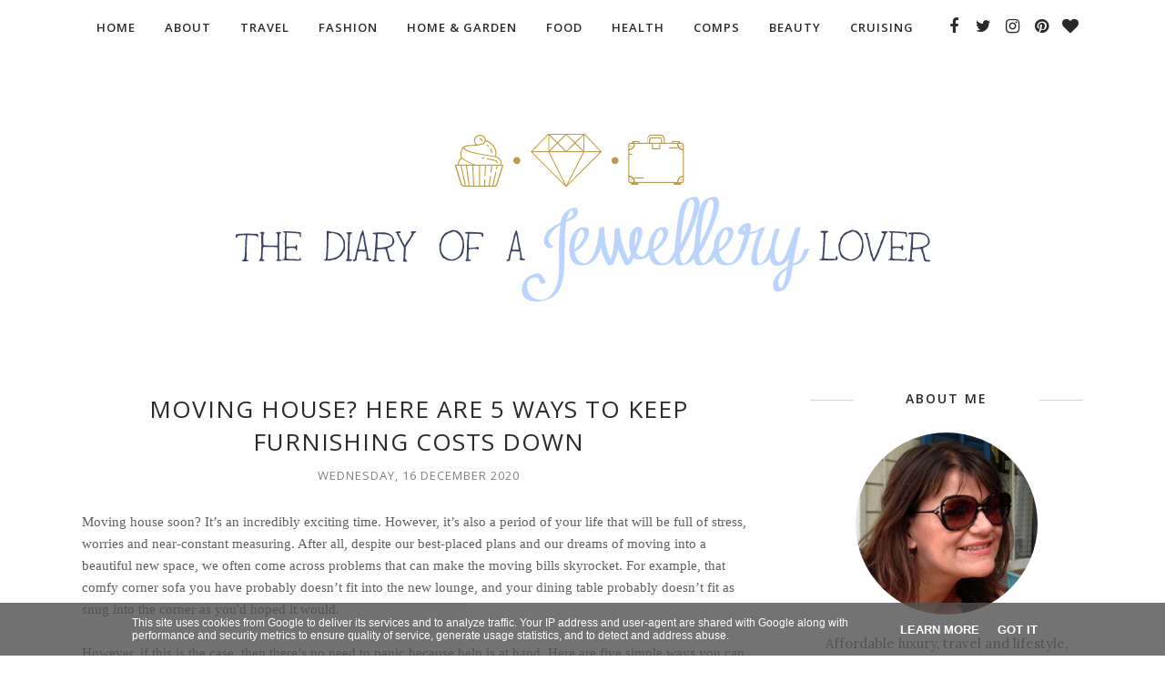

--- FILE ---
content_type: text/html; charset=UTF-8
request_url: https://www.thediaryofajewellerylover.co.uk/b/stats?style=BLACK_TRANSPARENT&timeRange=ALL_TIME&token=APq4FmDa7A428Njj4Yh8Bh55g1ma3Cwd1pQTMMG6TMg2kBNiKLcSKJ_OTg_HkdV6EOOOVoHzSFQtwRqRqyJ1T2zv4RJqA4NiYg
body_size: 26
content:
{"total":17547551,"sparklineOptions":{"backgroundColor":{"fillOpacity":0.1,"fill":"#000000"},"series":[{"areaOpacity":0.3,"color":"#202020"}]},"sparklineData":[[0,29],[1,23],[2,18],[3,21],[4,32],[5,33],[6,14],[7,21],[8,23],[9,25],[10,19],[11,22],[12,25],[13,22],[14,26],[15,33],[16,49],[17,50],[18,41],[19,41],[20,39],[21,28],[22,100],[23,83],[24,44],[25,27],[26,24],[27,25],[28,36],[29,17]],"nextTickMs":11285}

--- FILE ---
content_type: text/html; charset=utf-8
request_url: https://www.google.com/recaptcha/api2/aframe
body_size: 266
content:
<!DOCTYPE HTML><html><head><meta http-equiv="content-type" content="text/html; charset=UTF-8"></head><body><script nonce="tBQ7--6r305o4YmXNZq0lg">/** Anti-fraud and anti-abuse applications only. See google.com/recaptcha */ try{var clients={'sodar':'https://pagead2.googlesyndication.com/pagead/sodar?'};window.addEventListener("message",function(a){try{if(a.source===window.parent){var b=JSON.parse(a.data);var c=clients[b['id']];if(c){var d=document.createElement('img');d.src=c+b['params']+'&rc='+(localStorage.getItem("rc::a")?sessionStorage.getItem("rc::b"):"");window.document.body.appendChild(d);sessionStorage.setItem("rc::e",parseInt(sessionStorage.getItem("rc::e")||0)+1);localStorage.setItem("rc::h",'1768904498555');}}}catch(b){}});window.parent.postMessage("_grecaptcha_ready", "*");}catch(b){}</script></body></html>

--- FILE ---
content_type: text/javascript; charset=UTF-8
request_url: https://www.thediaryofajewellerylover.co.uk/feeds/posts/summary/?callback=jQuery112008770278517008248_1768904495084&category=home&max-results=5&alt=json-in-script
body_size: 10097
content:
// API callback
jQuery112008770278517008248_1768904495084({"version":"1.0","encoding":"UTF-8","feed":{"xmlns":"http://www.w3.org/2005/Atom","xmlns$openSearch":"http://a9.com/-/spec/opensearchrss/1.0/","xmlns$blogger":"http://schemas.google.com/blogger/2008","xmlns$georss":"http://www.georss.org/georss","xmlns$gd":"http://schemas.google.com/g/2005","xmlns$thr":"http://purl.org/syndication/thread/1.0","id":{"$t":"tag:blogger.com,1999:blog-370070932206896473"},"updated":{"$t":"2026-01-19T08:38:55.877+00:00"},"category":[{"term":"Travel"},{"term":"home"},{"term":"Home and Garden"},{"term":"Fashion"},{"term":"jewellery"},{"term":"Competition"},{"term":"food"},{"term":"health"},{"term":"Featured"},{"term":"Win"},{"term":"beauty"},{"term":"garden"},{"term":"UK"},{"term":"Technology"},{"term":"education"},{"term":"luxury"},{"term":"USA"},{"term":"saving money"},{"term":"hotel"},{"term":"Engagement ring"},{"term":"recipe"},{"term":"Wedding"},{"term":"gifts"},{"term":"review"},{"term":"Chocolate"},{"term":"children"},{"term":"christmas"},{"term":"Holiday"},{"term":"Mental Health"},{"term":"home improvements"},{"term":"Europe"},{"term":"car"},{"term":"restaurant"},{"term":"sustainability"},{"term":"business"},{"term":"Food and drink"},{"term":"Prize"},{"term":"london"},{"term":"shopping"},{"term":"Diamond"},{"term":"skincare"},{"term":"elderly"},{"term":"moving"},{"term":"Clothing"},{"term":"food box"},{"term":"Cardiff"},{"term":"Kitchen"},{"term":"Watch"},{"term":"exercise"},{"term":"Bathroom"},{"term":"Hair"},{"term":"flooring"},{"term":"kids"},{"term":"wine"},{"term":"Family"},{"term":"blogging"},{"term":"Florida"},{"term":"bedroom"},{"term":"cruise"},{"term":"fashion trends"},{"term":"Hotel Chocolat"},{"term":"Valentine's Day"},{"term":"Wales"},{"term":"holidays"},{"term":"moneysaving"},{"term":"photography"},{"term":"silent Sunday"},{"term":"Orlando"},{"term":"Spain"},{"term":"TopTravelPosts"},{"term":"bloggers"},{"term":"food delivery"},{"term":"garden tips"},{"term":"lingerie"},{"term":"relationships"},{"term":"Cleaning"},{"term":"Iceland"},{"term":"Mother's Day"},{"term":"Slow cooker"},{"term":"art"},{"term":"cruising"},{"term":"diet"},{"term":"lighting"},{"term":"Bracelet"},{"term":"Degustabox"},{"term":"Fashion accessory"},{"term":"Italy"},{"term":"Las Vegas"},{"term":"Online shopping"},{"term":"Silver"},{"term":"Skin"},{"term":"United States"},{"term":"antique jewellery"},{"term":"charity"},{"term":"cooking"},{"term":"eco-friendly"},{"term":"finance"},{"term":"flying"},{"term":"road trip"},{"term":"watches"},{"term":"Meet The Bloggers"},{"term":"New York"},{"term":"Photos"},{"term":"bag"},{"term":"cocktails"},{"term":"driving"},{"term":"fitness"},{"term":"gardening"},{"term":"money saving"},{"term":"staycation"},{"term":"students"},{"term":"Bath"},{"term":"Engagement"},{"term":"Winter"},{"term":"accommodation"},{"term":"airport"},{"term":"antiques"},{"term":"baby"},{"term":"budget"},{"term":"cake"},{"term":"coffee"},{"term":"days out"},{"term":"designer"},{"term":"disability"},{"term":"dog"},{"term":"information technology"},{"term":"makeup"},{"term":"safety"},{"term":"shoes"},{"term":"skiing"},{"term":"sleep"},{"term":"Bluestone"},{"term":"California"},{"term":"Dentist"},{"term":"Dubai"},{"term":"Furniture"},{"term":"Wedding ring"},{"term":"apartment"},{"term":"british"},{"term":"cars"},{"term":"charm bracelets"},{"term":"mens fashion"},{"term":"money"},{"term":"parenting"},{"term":"pearls"},{"term":"ring"},{"term":"vacation"},{"term":"Ageing"},{"term":"Bristol"},{"term":"Christmas Gift Guide"},{"term":"Christmas market"},{"term":"Diamonds"},{"term":"Dress"},{"term":"Edinburgh"},{"term":"France"},{"term":"Insurance"},{"term":"Men's Skin Care"},{"term":"New Orleans"},{"term":"Photobook"},{"term":"Pub"},{"term":"blinds"},{"term":"business advice"},{"term":"caravans"},{"term":"counselling"},{"term":"dating"},{"term":"designer fashion"},{"term":"dresses"},{"term":"earrings"},{"term":"festivals"},{"term":"gaming"},{"term":"hamburg"},{"term":"hiking"},{"term":"home working"},{"term":"job hunting"},{"term":"making money"},{"term":"mobile phone"},{"term":"perfume"},{"term":"rings"},{"term":"slow cooking"},{"term":"slumberdown"},{"term":"swimwear"},{"term":"underwear"},{"term":"vintage"},{"term":"weight loss"},{"term":"women"},{"term":"Amsterdam"},{"term":"Breakfast"},{"term":"Canada"},{"term":"Caribbean"},{"term":"Christmas parties"},{"term":"Clarins"},{"term":"Coats"},{"term":"Cornwall"},{"term":"Flowers"},{"term":"Gemstone"},{"term":"Germany"},{"term":"I.T. apps"},{"term":"Internet"},{"term":"London Jewellery School"},{"term":"Lottery"},{"term":"Mattress"},{"term":"Necklace"},{"term":"Office"},{"term":"Portugal"},{"term":"Scotland"},{"term":"Social media"},{"term":"Sofa"},{"term":"Swarovski"},{"term":"Universal Studios Florida"},{"term":"West Wales"},{"term":"anxiety"},{"term":"bangle"},{"term":"caravan"},{"term":"city"},{"term":"comedy"},{"term":"drinks"},{"term":"energy saving"},{"term":"eyeglasses"},{"term":"flights"},{"term":"glamping"},{"term":"hair loss"},{"term":"healthcare"},{"term":"heating"},{"term":"interior design"},{"term":"investing"},{"term":"lipstick"},{"term":"marriage"},{"term":"menopause"},{"term":"museums"},{"term":"personalised gifts"},{"term":"pets"},{"term":"pregnancy"},{"term":"school"},{"term":"security"},{"term":"spectacles"},{"term":"sports"},{"term":"sunglasses"},{"term":"theatre"},{"term":"university"},{"term":"Asia"},{"term":"Barcelona"},{"term":"Beaverbrooks"},{"term":"Clogau"},{"term":"Easter"},{"term":"England"},{"term":"Environment"},{"term":"Footwear"},{"term":"Great West Way"},{"term":"Greece"},{"term":"House Of Fraser"},{"term":"Jacket"},{"term":"Jewelry"},{"term":"Living room"},{"term":"Michael Kors"},{"term":"New Look"},{"term":"Nutrition"},{"term":"Pandora"},{"term":"Rome"},{"term":"Route 66"},{"term":"Sunscreen"},{"term":"Tenby"},{"term":"Wedding reception"},{"term":"airline"},{"term":"animal welfare"},{"term":"bed linen"},{"term":"body care"},{"term":"childcare"},{"term":"depression"},{"term":"ethical jewellery"},{"term":"experiences"},{"term":"family finance"},{"term":"family friendly"},{"term":"fathers day"},{"term":"food tour"},{"term":"gift guide"},{"term":"hamper"},{"term":"healthy"},{"term":"healthy eating"},{"term":"history"},{"term":"hotels"},{"term":"marketing"},{"term":"pillow"},{"term":"prom dress"},{"term":"relaxation"},{"term":"retirement"},{"term":"road trips"},{"term":"safari"},{"term":"savings"},{"term":"spa"},{"term":"stress"},{"term":"summer"},{"term":"teenagers"},{"term":"teeth"},{"term":"villa"},{"term":"vintage jewellery"},{"term":"walking"},{"term":"wallpaper"},{"term":"windows"},{"term":"Advertising"},{"term":"Africa"},{"term":"Antwerp"},{"term":"Aruba"},{"term":"Augustine Jewels"},{"term":"Barbecue sauce"},{"term":"Belgium"},{"term":"Benidorm"},{"term":"Berlin"},{"term":"Bluetooth"},{"term":"Bridgend"},{"term":"Budapest"},{"term":"Canary Islands"},{"term":"Cancer"},{"term":"Cardiff Bay"},{"term":"Christmas lights"},{"term":"Christmas recipes"},{"term":"Clinique"},{"term":"Cocktail"},{"term":"Coeliac disease"},{"term":"Cosmetics"},{"term":"Covent Garden"},{"term":"Cycling"},{"term":"DIY"},{"term":"Daxon"},{"term":"Diet (nutrition)"},{"term":"Disneyland Paris"},{"term":"Doha"},{"term":"Dutchess County"},{"term":"Eye shadow"},{"term":"Free Stuff"},{"term":"Gin"},{"term":"Glee Club"},{"term":"Gousto"},{"term":"Headphones"},{"term":"Hotter Shoes"},{"term":"Hugh Jackman"},{"term":"India"},{"term":"Individual Savings Account"},{"term":"Ireland"},{"term":"James Villa Holidays"},{"term":"Japan"},{"term":"Kaleidoscope"},{"term":"Laser hair removal"},{"term":"Luggage"},{"term":"Lumie"},{"term":"Marisota"},{"term":"Nashville"},{"term":"New York State"},{"term":"Next"},{"term":"Northern Lights"},{"term":"Palma"},{"term":"Paris"},{"term":"Pembrokeshire"},{"term":"Pharmacy"},{"term":"Porthcawl"},{"term":"Prague"},{"term":"Price comparison service"},{"term":"Reykjavik"},{"term":"San Francisco"},{"term":"Search engine optimization"},{"term":"Self-confidence"},{"term":"Sterling silver"},{"term":"Sweden"},{"term":"TV"},{"term":"Television"},{"term":"Travelodge"},{"term":"Trevi Fountain"},{"term":"VPN"},{"term":"Warren James"},{"term":"airplane"},{"term":"anniversary"},{"term":"anti-ageing"},{"term":"auction"},{"term":"baking"},{"term":"bathroom cabinet"},{"term":"beachwear"},{"term":"bed and breakfast"},{"term":"beddiing"},{"term":"beef"},{"term":"birthday"},{"term":"bucket list"},{"term":"camping"},{"term":"car parking"},{"term":"caravanning"},{"term":"celebrity"},{"term":"cheesecake"},{"term":"coffee maker"},{"term":"cosmetic surgery"},{"term":"country house hotel"},{"term":"credit rating"},{"term":"dementia"},{"term":"divorce"},{"term":"duvet"},{"term":"emeralds"},{"term":"eyeliner"},{"term":"fashion."},{"term":"friends"},{"term":"gadgets"},{"term":"gold"},{"term":"handbag"},{"term":"hearing loss"},{"term":"helicopter trip"},{"term":"hip flask"},{"term":"horse"},{"term":"house sitting"},{"term":"iphone"},{"term":"jeans"},{"term":"jewellery making"},{"term":"job"},{"term":"likeloathelove"},{"term":"linky"},{"term":"loans"},{"term":"mobile"},{"term":"mobility"},{"term":"modern art"},{"term":"motorhome"},{"term":"music"},{"term":"party"},{"term":"primer"},{"term":"property"},{"term":"psychology"},{"term":"pyjamas"},{"term":"renting"},{"term":"roast dinner"},{"term":"royal wedding"},{"term":"rug"},{"term":"running"},{"term":"seaside"},{"term":"selling your home"},{"term":"service"},{"term":"storage"},{"term":"study"},{"term":"theme parks"},{"term":"tour"},{"term":"vegetarian"},{"term":"voucher site"},{"term":"water"},{"term":"web design"},{"term":"wedding cake"},{"term":"wildlife"},{"term":"work life balance"},{"term":"21 Diamonds"},{"term":"4k"},{"term":"5:2 diet"},{"term":"Acne"},{"term":"Alaska"},{"term":"Allergy"},{"term":"Aloe"},{"term":"Aloe vera"},{"term":"Amber"},{"term":"Amethyst"},{"term":"Argentina"},{"term":"Arnica montana"},{"term":"Art Deco"},{"term":"Asda"},{"term":"Association of Personal Injury Lawyers"},{"term":"Astonish"},{"term":"Athens"},{"term":"Audrey Hepburn"},{"term":"Australia"},{"term":"Autism Spectrum"},{"term":"Avenue 32"},{"term":"BB cream"},{"term":"Babette Wasserman"},{"term":"Baftas"},{"term":"Bakewell tart"},{"term":"Balsamic vinegar"},{"term":"Banksy"},{"term":"Barbecue"},{"term":"Barbour"},{"term":"Basingstoke"},{"term":"Belvita"},{"term":"Benefit"},{"term":"Benicàssim"},{"term":"Betta Living"},{"term":"Bicycle safety"},{"term":"Biscuits"},{"term":"Blog Giveaways"},{"term":"Blood donation"},{"term":"Bon Marche"},{"term":"Bride"},{"term":"Bridge camera"},{"term":"British Royal Legion"},{"term":"Britishness"},{"term":"Britmums"},{"term":"Bucharest"},{"term":"Bullying"},{"term":"Busch Gardens"},{"term":"Buttercream"},{"term":"CAD"},{"term":"Cadbury"},{"term":"Camera"},{"term":"Cancer Research UK"},{"term":"Candle"},{"term":"Caramac"},{"term":"Cardiff Airport"},{"term":"Carribean"},{"term":"Cartier"},{"term":"Cashback website"},{"term":"Catherine  Duchess of Cambridge"},{"term":"Cerebral palsy"},{"term":"Chantelle (underwear)"},{"term":"Chicken Tikka Marsala"},{"term":"ChloBo"},{"term":"Christmas dinner"},{"term":"Cider"},{"term":"CillitBang"},{"term":"Classic car"},{"term":"Cloud storage"},{"term":"Co-Operative Food"},{"term":"Coast"},{"term":"Comfort"},{"term":"Comparethemarket.com"},{"term":"Cordless telephone"},{"term":"Cotswolds"},{"term":"Croatia"},{"term":"Curbbz"},{"term":"Cyberbullying"},{"term":"Cyprus"},{"term":"Czech Republic"},{"term":"DVD"},{"term":"Dental braces"},{"term":"Dental care"},{"term":"Di Palomo"},{"term":"Diagon Alley."},{"term":"Diet food"},{"term":"Dieting"},{"term":"Discounting"},{"term":"Dishwasher"},{"term":"Disney Cruise Line"},{"term":"Dr Beckham's"},{"term":"Dr Who"},{"term":"Dr. Oetker"},{"term":"Dundee"},{"term":"Easter egg"},{"term":"Edelweiss"},{"term":"Edinburgh Festival Fringe"},{"term":"Electronic cigarette"},{"term":"Energy"},{"term":"English National Opera"},{"term":"Events"},{"term":"Expedia"},{"term":"Facebook"},{"term":"Facial hair"},{"term":"Fairtrade"},{"term":"Fiorelli"},{"term":"Florida Keys"},{"term":"Fragrance"},{"term":"Fraser Hart"},{"term":"Fred. Olsen \u0026 Co."},{"term":"French Quarter"},{"term":"Furniture choice"},{"term":"Gadget Show"},{"term":"Gemporia"},{"term":"Gioteck"},{"term":"Good Food Guide"},{"term":"Graceland"},{"term":"Graham Norton Show"},{"term":"Gretna Green"},{"term":"Guylian"},{"term":"Hair removal"},{"term":"Halloween"},{"term":"HelpNoahWalk"},{"term":"Henryka"},{"term":"Holland"},{"term":"Hoover Dam"},{"term":"Hot Diamonds"},{"term":"IBS"},{"term":"IRobot"},{"term":"ISA"},{"term":"Indian cuisine"},{"term":"Indonesia"},{"term":"Insomnia"},{"term":"Intermittent fasting"},{"term":"Isle Of Wight"},{"term":"J. Barbour \u0026 Sons Ltd"},{"term":"JNBY"},{"term":"Jacamo"},{"term":"Jackets"},{"term":"Jane Austen"},{"term":"Jessica Nails"},{"term":"Jewel Street"},{"term":"Jewelry From Home"},{"term":"John Cotton"},{"term":"Jon Richard Jewellery"},{"term":"Jones Bootmaker"},{"term":"Joshua James Jewellery"},{"term":"Juice"},{"term":"Key West"},{"term":"Krakow"},{"term":"LFW"},{"term":"Lake District"},{"term":"Lake Garda"},{"term":"Lake Mead"},{"term":"Lapland"},{"term":"Lebara"},{"term":"Lemon"},{"term":"Leo Claims"},{"term":"Life insurance"},{"term":"Lip balm. Clarins"},{"term":"Lisbon"},{"term":"Liverpool"},{"term":"London Designer Outlet"},{"term":"Lottoland"},{"term":"Macau"},{"term":"Madeira"},{"term":"Majorca"},{"term":"Malaga"},{"term":"Malaysia"},{"term":"Mallorca"},{"term":"Mardi Gras"},{"term":"Marine Conservation Society"},{"term":"Mark Warner"},{"term":"Martha Jackson Jewellery"},{"term":"Maui Jim"},{"term":"Memphis"},{"term":"Mens Health"},{"term":"Mental Health Foundation"},{"term":"Mexico"},{"term":"Michelin Guide"},{"term":"Michelin Star"},{"term":"Milan"},{"term":"Millionaire Matchmaker"},{"term":"Miso Soup"},{"term":"Morrisons"},{"term":"Mounir jewellery"},{"term":"Movember"},{"term":"NYC"},{"term":"NailPolish"},{"term":"Napa valley"},{"term":"Narvoia"},{"term":"Natural product"},{"term":"Nectar"},{"term":"Nelsons"},{"term":"Nice"},{"term":"Nike"},{"term":"Not On The High Street"},{"term":"Nova Silver"},{"term":"O2 Arena"},{"term":"Oak Alley Plantation"},{"term":"Olive oil"},{"term":"Opera"},{"term":"Oral-B"},{"term":"Organic Cotton"},{"term":"Outerwear"},{"term":"Pandora (jewelry)"},{"term":"Parkdean Holiday Parks"},{"term":"Patagonia"},{"term":"Penarth"},{"term":"Peniscola"},{"term":"Personal computer"},{"term":"Personal injury"},{"term":"Pier 39"},{"term":"Pilates"},{"term":"Planning"},{"term":"Plastic surgery"},{"term":"PlayStation"},{"term":"Poland"},{"term":"Polish"},{"term":"Pretavoir"},{"term":"Project management"},{"term":"Prostate cancer"},{"term":"Psyche"},{"term":"Pub quiz"},{"term":"Public relations"},{"term":"Pulled pork"},{"term":"Purple Poppadom"},{"term":"Quartz"},{"term":"Quiche"},{"term":"Razor"},{"term":"Rehab London"},{"term":"Roku"},{"term":"Rolls Royce"},{"term":"Romania"},{"term":"Ron Hill"},{"term":"Roo's Beach"},{"term":"Rotterdam"},{"term":"Roulade"},{"term":"Russell Kane"},{"term":"SEO"},{"term":"Samaritans"},{"term":"San Diego"},{"term":"San Francisco Restaurants"},{"term":"Sapphire"},{"term":"Sausage"},{"term":"Scotch egg"},{"term":"SeaWorld"},{"term":"Self-build"},{"term":"Self-esteem"},{"term":"Selfridges"},{"term":"Serenata Flowers"},{"term":"Shaving"},{"term":"Silver Tree Jewellery"},{"term":"Sinn Watches"},{"term":"Sistine Chapel"},{"term":"Skechers"},{"term":"Sleepover"},{"term":"Soho Hotel"},{"term":"Soreen"},{"term":"South Africa"},{"term":"Spanish Steps"},{"term":"Sri Lanka"},{"term":"St Augustine"},{"term":"St Ives"},{"term":"Stainless steel"},{"term":"Steam cleaning"},{"term":"Strawberry jam"},{"term":"Suicide"},{"term":"Sunless tanning"},{"term":"Swansea"},{"term":"Swarovski Elements"},{"term":"T. M. Lewin"},{"term":"T. M. Lewin."},{"term":"TAG Heuer"},{"term":"Tanqueray"},{"term":"Tanqueray London Dry Gin"},{"term":"Ted Baker"},{"term":"Tenerife"},{"term":"Tennessee"},{"term":"Tesco"},{"term":"Tesco Baby Event"},{"term":"Testicular cancer"},{"term":"Thai green curry"},{"term":"Thailand"},{"term":"Thane Steam Cleaner"},{"term":"The BIg Beach Clean"},{"term":"The Blue Lagoon"},{"term":"The Body Shop"},{"term":"The Emmy Awards"},{"term":"The Glee Club"},{"term":"The Grand Canyon"},{"term":"Thomas Sabo"},{"term":"Thorntons"},{"term":"Tiara"},{"term":"Todd Lynn"},{"term":"Tokyo"},{"term":"Tom Aiken's"},{"term":"Tom Stade"},{"term":"Tommy Hilfiger"},{"term":"TopCashBack"},{"term":"Topaz"},{"term":"Toronto"},{"term":"Tresor Paris"},{"term":"True Jewels"},{"term":"Tuttons"},{"term":"Tweezerman"},{"term":"UCAS"},{"term":"Ultra high definition television"},{"term":"Upbeat"},{"term":"Upper class"},{"term":"Value Lights"},{"term":"Vancouver"},{"term":"Vehicle insurance"},{"term":"Venice"},{"term":"Venues"},{"term":"Victoria Highfield Jewellers"},{"term":"Victoria Plumb"},{"term":"Vintage Styler"},{"term":"Virgin Atlantic"},{"term":"Voucherbin"},{"term":"Walt Disney World"},{"term":"Watch. The Watch Gallery"},{"term":"Weird Fish.  fashion"},{"term":"Welsh National Opera"},{"term":"Westons Cider"},{"term":"Wig"},{"term":"Window blind"},{"term":"Wizarding World of Harry Potter"},{"term":"World Blood Donor Day"},{"term":"World Heritage Site"},{"term":"Xbox 360"},{"term":"York"},{"term":"Zodiac"},{"term":"Zodiac Wheel"},{"term":"Zumba"},{"term":"accountants"},{"term":"affiliate marketing"},{"term":"afternoon tea"},{"term":"aftershave"},{"term":"airport lounge"},{"term":"alcohol"},{"term":"ancestry"},{"term":"aquarium"},{"term":"architecture"},{"term":"aromatherapy"},{"term":"banking"},{"term":"beach"},{"term":"beauty box"},{"term":"beauty therapy"},{"term":"bed set"},{"term":"bees"},{"term":"bespoke"},{"term":"bikini"},{"term":"birthstones"},{"term":"blood pressure"},{"term":"boots"},{"term":"bridal"},{"term":"broadband"},{"term":"budgeting"},{"term":"bugs"},{"term":"car hire"},{"term":"care"},{"term":"carpet"},{"term":"cash"},{"term":"castellon"},{"term":"champagne"},{"term":"chargers"},{"term":"chemist"},{"term":"chicken and spinach balti"},{"term":"christmas tree cakes"},{"term":"coach trip"},{"term":"colosseum"},{"term":"complaining"},{"term":"conception"},{"term":"conservatories"},{"term":"consoles"},{"term":"construction"},{"term":"content creators"},{"term":"contraception"},{"term":"cosmetic clinic"},{"term":"cot"},{"term":"cot bed"},{"term":"couples"},{"term":"coupon"},{"term":"coupons"},{"term":"craft"},{"term":"cricket"},{"term":"crusing"},{"term":"cufflinks"},{"term":"cupcakes"},{"term":"curtains"},{"term":"dancing"},{"term":"dash cam"},{"term":"death"},{"term":"declutter"},{"term":"decorating"},{"term":"dessert"},{"term":"diabetes"},{"term":"digital marketing tips"},{"term":"dressing room"},{"term":"eBay"},{"term":"ecology"},{"term":"edication"},{"term":"electric blanket"},{"term":"email"},{"term":"emotional support animals"},{"term":"entertaining"},{"term":"estate agents"},{"term":"ethics"},{"term":"executive lounge"},{"term":"eye"},{"term":"eye care"},{"term":"eye cream"},{"term":"face mask"},{"term":"family tree"},{"term":"fancy dress"},{"term":"feminism"},{"term":"film nights"},{"term":"fireplaces"},{"term":"fish"},{"term":"flea markets"},{"term":"flexible working"},{"term":"flooding"},{"term":"food trucks"},{"term":"foodies"},{"term":"frying pans"},{"term":"games room"},{"term":"glacier"},{"term":"goat's cheese"},{"term":"goat's milk"},{"term":"golf"},{"term":"grass"},{"term":"growing up"},{"term":"guernsey"},{"term":"gym"},{"term":"hair extensions"},{"term":"handmade"},{"term":"handyman"},{"term":"headsets"},{"term":"health and safety"},{"term":"herbs"},{"term":"holiday parks"},{"term":"home safety"},{"term":"homes"},{"term":"honeymoon"},{"term":"hospital"},{"term":"implants"},{"term":"instagram"},{"term":"interview"},{"term":"interview wear"},{"term":"investment"},{"term":"jet"},{"term":"jewellery book"},{"term":"jobs"},{"term":"juicing"},{"term":"jumper"},{"term":"kettle"},{"term":"kindness"},{"term":"knives"},{"term":"lamb"},{"term":"lasagne"},{"term":"last minute"},{"term":"learning"},{"term":"love"},{"term":"manicure"},{"term":"marzipan sweets"},{"term":"mascara"},{"term":"massage balm"},{"term":"mattress protector"},{"term":"meal"},{"term":"meatballs"},{"term":"meditation"},{"term":"mens clothing"},{"term":"microwave"},{"term":"mindful eating"},{"term":"mobility scooter"},{"term":"moisturiser"},{"term":"mum"},{"term":"nature"},{"term":"newborn"},{"term":"non-invasive plastic surgery"},{"term":"nursery"},{"term":"nursing home"},{"term":"nursing home. eldery"},{"term":"outdoor"},{"term":"paint"},{"term":"pamper"},{"term":"pasta"},{"term":"pate"},{"term":"pedicure"},{"term":"pension"},{"term":"petite"},{"term":"phone"},{"term":"photo editing"},{"term":"pie"},{"term":"pies"},{"term":"pizza"},{"term":"poem"},{"term":"popcorn"},{"term":"prams"},{"term":"premierinn"},{"term":"press trip"},{"term":"private jet"},{"term":"prom"},{"term":"promotion"},{"term":"protein"},{"term":"pushchairs"},{"term":"races"},{"term":"radio"},{"term":"red carpet"},{"term":"rental"},{"term":"safe tanning"},{"term":"saucepans"},{"term":"sauna"},{"term":"saving energy"},{"term":"scent"},{"term":"selling"},{"term":"selling gold"},{"term":"serum"},{"term":"skiing techniques"},{"term":"slimming"},{"term":"smoking"},{"term":"snacks"},{"term":"snuggledown"},{"term":"soup"},{"term":"spa day"},{"term":"space"},{"term":"sponsorship"},{"term":"stand up"},{"term":"steak"},{"term":"street food"},{"term":"suit"},{"term":"suncream"},{"term":"supermarket"},{"term":"sustainable"},{"term":"tanning"},{"term":"tarvel"},{"term":"teaching"},{"term":"tooth oil"},{"term":"toothbrush"},{"term":"toy"},{"term":"trainers"},{"term":"training"},{"term":"transfers"},{"term":"travelling"},{"term":"trend led"},{"term":"triathlon"},{"term":"trifle"},{"term":"tweezers"},{"term":"tyres"},{"term":"udozi"},{"term":"veganism"},{"term":"video"},{"term":"vineyards"},{"term":"vlogging"},{"term":"volcanoes"},{"term":"walking shoes"},{"term":"washing machine"},{"term":"wellbeing"},{"term":"wimbledon"},{"term":"wireless controller"},{"term":"work"},{"term":"yoga"}],"title":{"type":"text","$t":"The Diary Of A Jewellery Lover"},"subtitle":{"type":"html","$t":"A luxury travel and lifestyle blog for women, offering informative posts backed up with research. I cover travel especially in the UK, Europe and USA, with hotel reviews, road trips and destinations popular posts. I also review jewellery, fashion, home, beauty and technology websites and products. Mental health is also important to me as I used to be a mental health nurse."},"link":[{"rel":"http://schemas.google.com/g/2005#feed","type":"application/atom+xml","href":"https:\/\/www.thediaryofajewellerylover.co.uk\/feeds\/posts\/summary"},{"rel":"self","type":"application/atom+xml","href":"https:\/\/www.blogger.com\/feeds\/370070932206896473\/posts\/summary?alt=json-in-script\u0026max-results=5\u0026category=home"},{"rel":"alternate","type":"text/html","href":"https:\/\/www.thediaryofajewellerylover.co.uk\/search\/label\/home"},{"rel":"hub","href":"http://pubsubhubbub.appspot.com/"},{"rel":"next","type":"application/atom+xml","href":"https:\/\/www.blogger.com\/feeds\/370070932206896473\/posts\/summary?alt=json-in-script\u0026start-index=6\u0026max-results=5\u0026category=home"}],"author":[{"name":{"$t":"Mellissa Williams"},"uri":{"$t":"http:\/\/www.blogger.com\/profile\/14774290943178155079"},"email":{"$t":"noreply@blogger.com"},"gd$image":{"rel":"http://schemas.google.com/g/2005#thumbnail","width":"32","height":"32","src":"\/\/blogger.googleusercontent.com\/img\/b\/R29vZ2xl\/AVvXsEj8sYHReQQNXuXCyUfqS-GSpHM1nkuiI9cKX1N5A323XFCRQLreR3qxV_9kzOaaP3IZ1Z4IrGwI76fNvIZOO8Wi0ffagvioPGrTBJcriDox4nNUKj8J4wg6qTMec2tJ-Qc\/s220\/mel.jpg"}}],"generator":{"version":"7.00","uri":"http://www.blogger.com","$t":"Blogger"},"openSearch$totalResults":{"$t":"394"},"openSearch$startIndex":{"$t":"1"},"openSearch$itemsPerPage":{"$t":"5"},"entry":[{"id":{"$t":"tag:blogger.com,1999:blog-370070932206896473.post-7570924644473788838"},"published":{"$t":"2025-12-04T10:00:00.001+00:00"},"updated":{"$t":"2025-12-04T12:27:41.866+00:00"},"category":[{"scheme":"http://www.blogger.com/atom/ns#","term":"home"}],"title":{"type":"text","$t":" Creating Harmonious Living Spaces Through Legal Clarity, Smart Furnishing and Home Expansion"},"summary":{"type":"text","$t":"Whether renovating, renting or buying a home, unexpected issues sometimes arise. Neighbour disagreements, boundary concerns or conflicts between landlords and tenants can quickly become stressful if left unaddressed. This is where property dispute solicitors London play an essential role. These legal specialists help homeowners and landlords navigate complex situations with clarity, offering "},"link":[{"rel":"replies","type":"application/atom+xml","href":"https:\/\/www.thediaryofajewellerylover.co.uk\/feeds\/7570924644473788838\/comments\/default","title":"Post Comments"},{"rel":"replies","type":"text/html","href":"https:\/\/www.thediaryofajewellerylover.co.uk\/2025\/12\/creating-harmonious-living-spaces.html#comment-form","title":"0 Comments"},{"rel":"edit","type":"application/atom+xml","href":"https:\/\/www.blogger.com\/feeds\/370070932206896473\/posts\/default\/7570924644473788838"},{"rel":"self","type":"application/atom+xml","href":"https:\/\/www.blogger.com\/feeds\/370070932206896473\/posts\/default\/7570924644473788838"},{"rel":"alternate","type":"text/html","href":"https:\/\/www.thediaryofajewellerylover.co.uk\/2025\/12\/creating-harmonious-living-spaces.html","title":" Creating Harmonious Living Spaces Through Legal Clarity, Smart Furnishing and Home Expansion"}],"author":[{"name":{"$t":"Mellissa Williams"},"uri":{"$t":"http:\/\/www.blogger.com\/profile\/14774290943178155079"},"email":{"$t":"noreply@blogger.com"},"gd$image":{"rel":"http://schemas.google.com/g/2005#thumbnail","width":"32","height":"32","src":"\/\/blogger.googleusercontent.com\/img\/b\/R29vZ2xl\/AVvXsEj8sYHReQQNXuXCyUfqS-GSpHM1nkuiI9cKX1N5A323XFCRQLreR3qxV_9kzOaaP3IZ1Z4IrGwI76fNvIZOO8Wi0ffagvioPGrTBJcriDox4nNUKj8J4wg6qTMec2tJ-Qc\/s220\/mel.jpg"}}],"media$thumbnail":{"xmlns$media":"http://search.yahoo.com/mrss/","url":"https:\/\/blogger.googleusercontent.com\/img\/b\/R29vZ2xl\/AVvXsEgBQSNyPHbvnAaB0t_Qc_J0gfKrAuOb1mw3h6m3DkDC1QcQzu8GfOmfi8iPOlD7Mwo4wxKxb2nIL6nwCzOdMF_UxPmS1lsTLe1q8HiAnA4QbzfTDBUnH5hJAUGAolTU31WhutdIJ2QguYHZVQenR6NGs9_F7333VkTSZbL8xthKEzsY4egy20nHtoinZK3s\/s72-c\/pexels-jvdm-1457842%20(1).jpg","height":"72","width":"72"},"thr$total":{"$t":"0"}},{"id":{"$t":"tag:blogger.com,1999:blog-370070932206896473.post-1243202079475343677"},"published":{"$t":"2025-10-03T15:23:00.000+01:00"},"updated":{"$t":"2025-10-15T11:43:13.663+01:00"},"category":[{"scheme":"http://www.blogger.com/atom/ns#","term":"curtains"},{"scheme":"http://www.blogger.com/atom/ns#","term":"home"},{"scheme":"http://www.blogger.com/atom/ns#","term":"Home and Garden"}],"title":{"type":"text","$t":"Mistakes To Avoid When Getting New Curtains "},"summary":{"type":"text","$t":"\u0026nbsp;While the curtains in a room may seem like a simple enough part of it, they are often overlooked, and people don’t really give them much due care and attention. When you buy new curtains, you don’t want to have an issue with any of these common buying mistakes.\u0026nbsp;Otherwise, you are more than likely to end up in a situation where you regret your buying decision, and you will have to get "},"link":[{"rel":"replies","type":"application/atom+xml","href":"https:\/\/www.thediaryofajewellerylover.co.uk\/feeds\/1243202079475343677\/comments\/default","title":"Post Comments"},{"rel":"replies","type":"text/html","href":"https:\/\/www.thediaryofajewellerylover.co.uk\/2025\/05\/mistakes-to-avoid-when-getting-new.html#comment-form","title":"0 Comments"},{"rel":"edit","type":"application/atom+xml","href":"https:\/\/www.blogger.com\/feeds\/370070932206896473\/posts\/default\/1243202079475343677"},{"rel":"self","type":"application/atom+xml","href":"https:\/\/www.blogger.com\/feeds\/370070932206896473\/posts\/default\/1243202079475343677"},{"rel":"alternate","type":"text/html","href":"https:\/\/www.thediaryofajewellerylover.co.uk\/2025\/05\/mistakes-to-avoid-when-getting-new.html","title":"Mistakes To Avoid When Getting New Curtains "}],"author":[{"name":{"$t":"Mellissa Williams"},"uri":{"$t":"http:\/\/www.blogger.com\/profile\/14774290943178155079"},"email":{"$t":"noreply@blogger.com"},"gd$image":{"rel":"http://schemas.google.com/g/2005#thumbnail","width":"32","height":"32","src":"\/\/blogger.googleusercontent.com\/img\/b\/R29vZ2xl\/AVvXsEj8sYHReQQNXuXCyUfqS-GSpHM1nkuiI9cKX1N5A323XFCRQLreR3qxV_9kzOaaP3IZ1Z4IrGwI76fNvIZOO8Wi0ffagvioPGrTBJcriDox4nNUKj8J4wg6qTMec2tJ-Qc\/s220\/mel.jpg"}}],"media$thumbnail":{"xmlns$media":"http://search.yahoo.com/mrss/","url":"https:\/\/blogger.googleusercontent.com\/img\/b\/R29vZ2xl\/AVvXsEhOQHcJg9_WDMixFk6WR1XQKWq_6p77VUANY2MuVWI8otlq25ouJUPkZkqLBaVRFv0Tf8iWIuoUOS9K05NyNw4K8uN4lZNKMG6j8v-1-RbOoRTLuvVkZUeKd71P0Evj12bJrkNguz5KC9uMurY2yLjukOMCXNKCj6ooGNTLLVnrkC2TzaAqPf18xj8SeauP\/s72-c\/pexels-carlos-caamal-can-13734-910458.jpg","height":"72","width":"72"},"thr$total":{"$t":"0"}},{"id":{"$t":"tag:blogger.com,1999:blog-370070932206896473.post-8655403013002549103"},"published":{"$t":"2025-09-10T20:38:00.001+01:00"},"updated":{"$t":"2025-09-10T20:38:45.881+01:00"},"category":[{"scheme":"http://www.blogger.com/atom/ns#","term":"Featured"},{"scheme":"http://www.blogger.com/atom/ns#","term":"home"},{"scheme":"http://www.blogger.com/atom/ns#","term":"Home and Garden"},{"scheme":"http://www.blogger.com/atom/ns#","term":"home improvements"}],"title":{"type":"text","$t":"Steps for Turning Your Interior Design Into More Eco-Friendly Living"},"summary":{"type":"text","$t":"If you’re a homeowner, you’ve likely thought of various ways you might be able to improve your property. Maybe you thought about repurposing a den into a home office or converting a basement into a living space. There are many different ways you can get more value out of your home with smart design choices.However, while most individuals might think of the aesthetic improvements they can make, "},"link":[{"rel":"replies","type":"application/atom+xml","href":"https:\/\/www.thediaryofajewellerylover.co.uk\/feeds\/8655403013002549103\/comments\/default","title":"Post Comments"},{"rel":"replies","type":"text/html","href":"https:\/\/www.thediaryofajewellerylover.co.uk\/2025\/09\/steps-for-turning-your-interior-design.html#comment-form","title":"0 Comments"},{"rel":"edit","type":"application/atom+xml","href":"https:\/\/www.blogger.com\/feeds\/370070932206896473\/posts\/default\/8655403013002549103"},{"rel":"self","type":"application/atom+xml","href":"https:\/\/www.blogger.com\/feeds\/370070932206896473\/posts\/default\/8655403013002549103"},{"rel":"alternate","type":"text/html","href":"https:\/\/www.thediaryofajewellerylover.co.uk\/2025\/09\/steps-for-turning-your-interior-design.html","title":"Steps for Turning Your Interior Design Into More Eco-Friendly Living"}],"author":[{"name":{"$t":"Mellissa Williams"},"uri":{"$t":"http:\/\/www.blogger.com\/profile\/14774290943178155079"},"email":{"$t":"noreply@blogger.com"},"gd$image":{"rel":"http://schemas.google.com/g/2005#thumbnail","width":"32","height":"32","src":"\/\/blogger.googleusercontent.com\/img\/b\/R29vZ2xl\/AVvXsEj8sYHReQQNXuXCyUfqS-GSpHM1nkuiI9cKX1N5A323XFCRQLreR3qxV_9kzOaaP3IZ1Z4IrGwI76fNvIZOO8Wi0ffagvioPGrTBJcriDox4nNUKj8J4wg6qTMec2tJ-Qc\/s220\/mel.jpg"}}],"media$thumbnail":{"xmlns$media":"http://search.yahoo.com/mrss/","url":"https:\/\/blogger.googleusercontent.com\/img\/b\/R29vZ2xl\/AVvXsEgGsN6Jrggfr4g6rezPEHAWvHxjwAFOkr-pAlE3-j9AdHCoUX_CINdO-e4cBm0NdSPTcYyGSshajhraJbLMz26HNhOU10SwZ6BpnWGOqILQxgjJPdcWZfs89vxSJFZLa-KCGjyoPB9cWxoAyRwlqh6ckezwhdJSXjm2BpAc8Rk7IwlmB3TN81tTMXQJVSs2\/s72-c\/heaven-250760_1280.jpg","height":"72","width":"72"},"thr$total":{"$t":"0"}},{"id":{"$t":"tag:blogger.com,1999:blog-370070932206896473.post-6507732860198136898"},"published":{"$t":"2025-08-28T10:30:00.001+01:00"},"updated":{"$t":"2025-08-28T10:42:52.219+01:00"},"category":[{"scheme":"http://www.blogger.com/atom/ns#","term":"home"}],"title":{"type":"text","$t":"Best Shops to Buy Electric Radiators as a Modern Heating Solution"},"summary":{"type":"text","$t":"Finding the right place to buy electric radiators can make a big difference in both comfort and efficiency. The best shops for electric radiators offer reliable brands, modern designs, and energy-saving options that fit a wide range of budgets and room sizes. Whether someone needs a sleek wall-mounted unit for a living room or compact electric radiators for small spaces, knowing where to shop "},"link":[{"rel":"replies","type":"application/atom+xml","href":"https:\/\/www.thediaryofajewellerylover.co.uk\/feeds\/6507732860198136898\/comments\/default","title":"Post Comments"},{"rel":"replies","type":"text/html","href":"https:\/\/www.thediaryofajewellerylover.co.uk\/2025\/08\/best-shops-to-buy-electric-radiators-as.html#comment-form","title":"0 Comments"},{"rel":"edit","type":"application/atom+xml","href":"https:\/\/www.blogger.com\/feeds\/370070932206896473\/posts\/default\/6507732860198136898"},{"rel":"self","type":"application/atom+xml","href":"https:\/\/www.blogger.com\/feeds\/370070932206896473\/posts\/default\/6507732860198136898"},{"rel":"alternate","type":"text/html","href":"https:\/\/www.thediaryofajewellerylover.co.uk\/2025\/08\/best-shops-to-buy-electric-radiators-as.html","title":"Best Shops to Buy Electric Radiators as a Modern Heating Solution"}],"author":[{"name":{"$t":"Mellissa Williams"},"uri":{"$t":"http:\/\/www.blogger.com\/profile\/14774290943178155079"},"email":{"$t":"noreply@blogger.com"},"gd$image":{"rel":"http://schemas.google.com/g/2005#thumbnail","width":"32","height":"32","src":"\/\/blogger.googleusercontent.com\/img\/b\/R29vZ2xl\/AVvXsEj8sYHReQQNXuXCyUfqS-GSpHM1nkuiI9cKX1N5A323XFCRQLreR3qxV_9kzOaaP3IZ1Z4IrGwI76fNvIZOO8Wi0ffagvioPGrTBJcriDox4nNUKj8J4wg6qTMec2tJ-Qc\/s220\/mel.jpg"}}],"media$thumbnail":{"xmlns$media":"http://search.yahoo.com/mrss/","url":"https:\/\/blogger.googleusercontent.com\/img\/b\/R29vZ2xl\/AVvXsEjc2mDmAqUj5-_hlwvajOxujqD9WL6EG3oLBStlv-9iQGD52OYLQ6zDlf8IRGRueIlO5ucgEE5svs8rPMzAhKdx8WiSTenry4-_kFLYDCb47pqPu9WTC4LzijTnOptNnM8VF97zRR2PknHejdDZLfEkN6KMyJthbHg3rndR9VwLJ4ym9GyIZqEKeg6Ry9kq\/s72-c\/pexels-cottonbro-4046314.jpg","height":"72","width":"72"},"thr$total":{"$t":"0"}},{"id":{"$t":"tag:blogger.com,1999:blog-370070932206896473.post-4332739411394719728"},"published":{"$t":"2025-08-06T22:43:00.001+01:00"},"updated":{"$t":"2025-08-06T22:43:05.955+01:00"},"category":[{"scheme":"http://www.blogger.com/atom/ns#","term":"Featured"},{"scheme":"http://www.blogger.com/atom/ns#","term":"home"},{"scheme":"http://www.blogger.com/atom/ns#","term":"Home and Garden"}],"title":{"type":"text","$t":"Verandas Vs Conservatories – Which Is Best For My Garden?"},"summary":{"type":"text","$t":"When it comes to enhancing your outdoor space, both verandas and conservatories offer unique benefits. But choosing between them depends on your lifestyle, budget, and how you want to use the space. Whether you’re after a sun-soaked sitting area or a weatherproof garden room, it’s important to weigh the pros and cons of each. For tailored advice and professional guidance, the experts at Garden "},"link":[{"rel":"replies","type":"application/atom+xml","href":"https:\/\/www.thediaryofajewellerylover.co.uk\/feeds\/4332739411394719728\/comments\/default","title":"Post Comments"},{"rel":"replies","type":"text/html","href":"https:\/\/www.thediaryofajewellerylover.co.uk\/2025\/08\/verandas-vs-conservatories-which-is.html#comment-form","title":"0 Comments"},{"rel":"edit","type":"application/atom+xml","href":"https:\/\/www.blogger.com\/feeds\/370070932206896473\/posts\/default\/4332739411394719728"},{"rel":"self","type":"application/atom+xml","href":"https:\/\/www.blogger.com\/feeds\/370070932206896473\/posts\/default\/4332739411394719728"},{"rel":"alternate","type":"text/html","href":"https:\/\/www.thediaryofajewellerylover.co.uk\/2025\/08\/verandas-vs-conservatories-which-is.html","title":"Verandas Vs Conservatories – Which Is Best For My Garden?"}],"author":[{"name":{"$t":"Mellissa Williams"},"uri":{"$t":"http:\/\/www.blogger.com\/profile\/14774290943178155079"},"email":{"$t":"noreply@blogger.com"},"gd$image":{"rel":"http://schemas.google.com/g/2005#thumbnail","width":"32","height":"32","src":"\/\/blogger.googleusercontent.com\/img\/b\/R29vZ2xl\/AVvXsEj8sYHReQQNXuXCyUfqS-GSpHM1nkuiI9cKX1N5A323XFCRQLreR3qxV_9kzOaaP3IZ1Z4IrGwI76fNvIZOO8Wi0ffagvioPGrTBJcriDox4nNUKj8J4wg6qTMec2tJ-Qc\/s220\/mel.jpg"}}],"media$thumbnail":{"xmlns$media":"http://search.yahoo.com/mrss/","url":"https:\/\/blogger.googleusercontent.com\/img\/b\/R29vZ2xl\/AVvXsEgQtuOlQWZcnIXnK19imzQUxUTthzEkqXjWi3EajOrb3hiQNFzV2FBRoXyBOx65XBxcns3KS13dfm-RjQjiQ_hmUd1T2rUt5qI-r34GB1L6YUb25Yaa0FPDdDY38DaZLGeKF2LXCnMD7JWAxQWpVkdep1ctA0CdICgiNjkM5S98t_hn8jrtJYpFoNm8SwJA\/s72-c\/pexels-heyho-7061663.jpg","height":"72","width":"72"},"thr$total":{"$t":"0"}}]}});

--- FILE ---
content_type: text/javascript; charset=UTF-8
request_url: https://www.thediaryofajewellerylover.co.uk/feeds/posts/default/-/TopTravelPosts?published&alt=json-in-script&callback=labelthumbs
body_size: 96993
content:
// API callback
labelthumbs({"version":"1.0","encoding":"UTF-8","feed":{"xmlns":"http://www.w3.org/2005/Atom","xmlns$openSearch":"http://a9.com/-/spec/opensearchrss/1.0/","xmlns$blogger":"http://schemas.google.com/blogger/2008","xmlns$georss":"http://www.georss.org/georss","xmlns$gd":"http://schemas.google.com/g/2005","xmlns$thr":"http://purl.org/syndication/thread/1.0","id":{"$t":"tag:blogger.com,1999:blog-370070932206896473"},"updated":{"$t":"2026-01-19T08:38:55.877+00:00"},"category":[{"term":"Travel"},{"term":"home"},{"term":"Home and Garden"},{"term":"Fashion"},{"term":"jewellery"},{"term":"Competition"},{"term":"food"},{"term":"health"},{"term":"Featured"},{"term":"Win"},{"term":"beauty"},{"term":"garden"},{"term":"UK"},{"term":"Technology"},{"term":"education"},{"term":"luxury"},{"term":"USA"},{"term":"saving money"},{"term":"hotel"},{"term":"Engagement ring"},{"term":"recipe"},{"term":"Wedding"},{"term":"gifts"},{"term":"review"},{"term":"Chocolate"},{"term":"children"},{"term":"christmas"},{"term":"Holiday"},{"term":"Mental Health"},{"term":"home improvements"},{"term":"Europe"},{"term":"car"},{"term":"restaurant"},{"term":"sustainability"},{"term":"business"},{"term":"Food and drink"},{"term":"Prize"},{"term":"london"},{"term":"shopping"},{"term":"Diamond"},{"term":"skincare"},{"term":"elderly"},{"term":"moving"},{"term":"Clothing"},{"term":"food box"},{"term":"Cardiff"},{"term":"Kitchen"},{"term":"Watch"},{"term":"exercise"},{"term":"Bathroom"},{"term":"Hair"},{"term":"flooring"},{"term":"kids"},{"term":"wine"},{"term":"Family"},{"term":"blogging"},{"term":"Florida"},{"term":"bedroom"},{"term":"cruise"},{"term":"fashion trends"},{"term":"Hotel Chocolat"},{"term":"Valentine's Day"},{"term":"Wales"},{"term":"holidays"},{"term":"moneysaving"},{"term":"photography"},{"term":"silent Sunday"},{"term":"Orlando"},{"term":"Spain"},{"term":"TopTravelPosts"},{"term":"bloggers"},{"term":"food delivery"},{"term":"garden tips"},{"term":"lingerie"},{"term":"relationships"},{"term":"Cleaning"},{"term":"Iceland"},{"term":"Mother's Day"},{"term":"Slow cooker"},{"term":"art"},{"term":"cruising"},{"term":"diet"},{"term":"lighting"},{"term":"Bracelet"},{"term":"Degustabox"},{"term":"Fashion accessory"},{"term":"Italy"},{"term":"Las Vegas"},{"term":"Online shopping"},{"term":"Silver"},{"term":"Skin"},{"term":"United States"},{"term":"antique jewellery"},{"term":"charity"},{"term":"cooking"},{"term":"eco-friendly"},{"term":"finance"},{"term":"flying"},{"term":"road trip"},{"term":"watches"},{"term":"Meet The Bloggers"},{"term":"New York"},{"term":"Photos"},{"term":"bag"},{"term":"cocktails"},{"term":"driving"},{"term":"fitness"},{"term":"gardening"},{"term":"money saving"},{"term":"staycation"},{"term":"students"},{"term":"Bath"},{"term":"Engagement"},{"term":"Winter"},{"term":"accommodation"},{"term":"airport"},{"term":"antiques"},{"term":"baby"},{"term":"budget"},{"term":"cake"},{"term":"coffee"},{"term":"days out"},{"term":"designer"},{"term":"disability"},{"term":"dog"},{"term":"information technology"},{"term":"makeup"},{"term":"safety"},{"term":"shoes"},{"term":"skiing"},{"term":"sleep"},{"term":"Bluestone"},{"term":"California"},{"term":"Dentist"},{"term":"Dubai"},{"term":"Furniture"},{"term":"Wedding ring"},{"term":"apartment"},{"term":"british"},{"term":"cars"},{"term":"charm bracelets"},{"term":"mens fashion"},{"term":"money"},{"term":"parenting"},{"term":"pearls"},{"term":"ring"},{"term":"vacation"},{"term":"Ageing"},{"term":"Bristol"},{"term":"Christmas Gift Guide"},{"term":"Christmas market"},{"term":"Diamonds"},{"term":"Dress"},{"term":"Edinburgh"},{"term":"France"},{"term":"Insurance"},{"term":"Men's Skin Care"},{"term":"New Orleans"},{"term":"Photobook"},{"term":"Pub"},{"term":"blinds"},{"term":"business advice"},{"term":"caravans"},{"term":"counselling"},{"term":"dating"},{"term":"designer fashion"},{"term":"dresses"},{"term":"earrings"},{"term":"festivals"},{"term":"gaming"},{"term":"hamburg"},{"term":"hiking"},{"term":"home working"},{"term":"job hunting"},{"term":"making money"},{"term":"mobile phone"},{"term":"perfume"},{"term":"rings"},{"term":"slow cooking"},{"term":"slumberdown"},{"term":"swimwear"},{"term":"underwear"},{"term":"vintage"},{"term":"weight loss"},{"term":"women"},{"term":"Amsterdam"},{"term":"Breakfast"},{"term":"Canada"},{"term":"Caribbean"},{"term":"Christmas parties"},{"term":"Clarins"},{"term":"Coats"},{"term":"Cornwall"},{"term":"Flowers"},{"term":"Gemstone"},{"term":"Germany"},{"term":"I.T. apps"},{"term":"Internet"},{"term":"London Jewellery School"},{"term":"Lottery"},{"term":"Mattress"},{"term":"Necklace"},{"term":"Office"},{"term":"Portugal"},{"term":"Scotland"},{"term":"Social media"},{"term":"Sofa"},{"term":"Swarovski"},{"term":"Universal Studios Florida"},{"term":"West Wales"},{"term":"anxiety"},{"term":"bangle"},{"term":"caravan"},{"term":"city"},{"term":"comedy"},{"term":"drinks"},{"term":"energy saving"},{"term":"eyeglasses"},{"term":"flights"},{"term":"glamping"},{"term":"hair loss"},{"term":"healthcare"},{"term":"heating"},{"term":"interior design"},{"term":"investing"},{"term":"lipstick"},{"term":"marriage"},{"term":"menopause"},{"term":"museums"},{"term":"personalised gifts"},{"term":"pets"},{"term":"pregnancy"},{"term":"school"},{"term":"security"},{"term":"spectacles"},{"term":"sports"},{"term":"sunglasses"},{"term":"theatre"},{"term":"university"},{"term":"Asia"},{"term":"Barcelona"},{"term":"Beaverbrooks"},{"term":"Clogau"},{"term":"Easter"},{"term":"England"},{"term":"Environment"},{"term":"Footwear"},{"term":"Great West Way"},{"term":"Greece"},{"term":"House Of Fraser"},{"term":"Jacket"},{"term":"Jewelry"},{"term":"Living room"},{"term":"Michael Kors"},{"term":"New Look"},{"term":"Nutrition"},{"term":"Pandora"},{"term":"Rome"},{"term":"Route 66"},{"term":"Sunscreen"},{"term":"Tenby"},{"term":"Wedding reception"},{"term":"airline"},{"term":"animal welfare"},{"term":"bed linen"},{"term":"body care"},{"term":"childcare"},{"term":"depression"},{"term":"ethical jewellery"},{"term":"experiences"},{"term":"family finance"},{"term":"family friendly"},{"term":"fathers day"},{"term":"food tour"},{"term":"gift guide"},{"term":"hamper"},{"term":"healthy"},{"term":"healthy eating"},{"term":"history"},{"term":"hotels"},{"term":"marketing"},{"term":"pillow"},{"term":"prom dress"},{"term":"relaxation"},{"term":"retirement"},{"term":"road trips"},{"term":"safari"},{"term":"savings"},{"term":"spa"},{"term":"stress"},{"term":"summer"},{"term":"teenagers"},{"term":"teeth"},{"term":"villa"},{"term":"vintage jewellery"},{"term":"walking"},{"term":"wallpaper"},{"term":"windows"},{"term":"Advertising"},{"term":"Africa"},{"term":"Antwerp"},{"term":"Aruba"},{"term":"Augustine Jewels"},{"term":"Barbecue sauce"},{"term":"Belgium"},{"term":"Benidorm"},{"term":"Berlin"},{"term":"Bluetooth"},{"term":"Bridgend"},{"term":"Budapest"},{"term":"Canary Islands"},{"term":"Cancer"},{"term":"Cardiff Bay"},{"term":"Christmas lights"},{"term":"Christmas recipes"},{"term":"Clinique"},{"term":"Cocktail"},{"term":"Coeliac disease"},{"term":"Cosmetics"},{"term":"Covent Garden"},{"term":"Cycling"},{"term":"DIY"},{"term":"Daxon"},{"term":"Diet (nutrition)"},{"term":"Disneyland Paris"},{"term":"Doha"},{"term":"Dutchess County"},{"term":"Eye shadow"},{"term":"Free Stuff"},{"term":"Gin"},{"term":"Glee Club"},{"term":"Gousto"},{"term":"Headphones"},{"term":"Hotter Shoes"},{"term":"Hugh Jackman"},{"term":"India"},{"term":"Individual Savings Account"},{"term":"Ireland"},{"term":"James Villa Holidays"},{"term":"Japan"},{"term":"Kaleidoscope"},{"term":"Laser hair removal"},{"term":"Luggage"},{"term":"Lumie"},{"term":"Marisota"},{"term":"Nashville"},{"term":"New York State"},{"term":"Next"},{"term":"Northern Lights"},{"term":"Palma"},{"term":"Paris"},{"term":"Pembrokeshire"},{"term":"Pharmacy"},{"term":"Porthcawl"},{"term":"Prague"},{"term":"Price comparison service"},{"term":"Reykjavik"},{"term":"San Francisco"},{"term":"Search engine optimization"},{"term":"Self-confidence"},{"term":"Sterling silver"},{"term":"Sweden"},{"term":"TV"},{"term":"Television"},{"term":"Travelodge"},{"term":"Trevi Fountain"},{"term":"VPN"},{"term":"Warren James"},{"term":"airplane"},{"term":"anniversary"},{"term":"anti-ageing"},{"term":"auction"},{"term":"baking"},{"term":"bathroom cabinet"},{"term":"beachwear"},{"term":"bed and breakfast"},{"term":"beddiing"},{"term":"beef"},{"term":"birthday"},{"term":"bucket list"},{"term":"camping"},{"term":"car parking"},{"term":"caravanning"},{"term":"celebrity"},{"term":"cheesecake"},{"term":"coffee maker"},{"term":"cosmetic surgery"},{"term":"country house hotel"},{"term":"credit rating"},{"term":"dementia"},{"term":"divorce"},{"term":"duvet"},{"term":"emeralds"},{"term":"eyeliner"},{"term":"fashion."},{"term":"friends"},{"term":"gadgets"},{"term":"gold"},{"term":"handbag"},{"term":"hearing loss"},{"term":"helicopter trip"},{"term":"hip flask"},{"term":"horse"},{"term":"house sitting"},{"term":"iphone"},{"term":"jeans"},{"term":"jewellery making"},{"term":"job"},{"term":"likeloathelove"},{"term":"linky"},{"term":"loans"},{"term":"mobile"},{"term":"mobility"},{"term":"modern art"},{"term":"motorhome"},{"term":"music"},{"term":"party"},{"term":"primer"},{"term":"property"},{"term":"psychology"},{"term":"pyjamas"},{"term":"renting"},{"term":"roast dinner"},{"term":"royal wedding"},{"term":"rug"},{"term":"running"},{"term":"seaside"},{"term":"selling your home"},{"term":"service"},{"term":"storage"},{"term":"study"},{"term":"theme parks"},{"term":"tour"},{"term":"vegetarian"},{"term":"voucher site"},{"term":"water"},{"term":"web design"},{"term":"wedding cake"},{"term":"wildlife"},{"term":"work life balance"},{"term":"21 Diamonds"},{"term":"4k"},{"term":"5:2 diet"},{"term":"Acne"},{"term":"Alaska"},{"term":"Allergy"},{"term":"Aloe"},{"term":"Aloe vera"},{"term":"Amber"},{"term":"Amethyst"},{"term":"Argentina"},{"term":"Arnica montana"},{"term":"Art Deco"},{"term":"Asda"},{"term":"Association of Personal Injury Lawyers"},{"term":"Astonish"},{"term":"Athens"},{"term":"Audrey Hepburn"},{"term":"Australia"},{"term":"Autism Spectrum"},{"term":"Avenue 32"},{"term":"BB cream"},{"term":"Babette Wasserman"},{"term":"Baftas"},{"term":"Bakewell tart"},{"term":"Balsamic vinegar"},{"term":"Banksy"},{"term":"Barbecue"},{"term":"Barbour"},{"term":"Basingstoke"},{"term":"Belvita"},{"term":"Benefit"},{"term":"Benicàssim"},{"term":"Betta Living"},{"term":"Bicycle safety"},{"term":"Biscuits"},{"term":"Blog Giveaways"},{"term":"Blood donation"},{"term":"Bon Marche"},{"term":"Bride"},{"term":"Bridge camera"},{"term":"British Royal Legion"},{"term":"Britishness"},{"term":"Britmums"},{"term":"Bucharest"},{"term":"Bullying"},{"term":"Busch Gardens"},{"term":"Buttercream"},{"term":"CAD"},{"term":"Cadbury"},{"term":"Camera"},{"term":"Cancer Research UK"},{"term":"Candle"},{"term":"Caramac"},{"term":"Cardiff Airport"},{"term":"Carribean"},{"term":"Cartier"},{"term":"Cashback website"},{"term":"Catherine  Duchess of Cambridge"},{"term":"Cerebral palsy"},{"term":"Chantelle (underwear)"},{"term":"Chicken Tikka Marsala"},{"term":"ChloBo"},{"term":"Christmas dinner"},{"term":"Cider"},{"term":"CillitBang"},{"term":"Classic car"},{"term":"Cloud storage"},{"term":"Co-Operative Food"},{"term":"Coast"},{"term":"Comfort"},{"term":"Comparethemarket.com"},{"term":"Cordless telephone"},{"term":"Cotswolds"},{"term":"Croatia"},{"term":"Curbbz"},{"term":"Cyberbullying"},{"term":"Cyprus"},{"term":"Czech Republic"},{"term":"DVD"},{"term":"Dental braces"},{"term":"Dental care"},{"term":"Di Palomo"},{"term":"Diagon Alley."},{"term":"Diet food"},{"term":"Dieting"},{"term":"Discounting"},{"term":"Dishwasher"},{"term":"Disney Cruise Line"},{"term":"Dr Beckham's"},{"term":"Dr Who"},{"term":"Dr. Oetker"},{"term":"Dundee"},{"term":"Easter egg"},{"term":"Edelweiss"},{"term":"Edinburgh Festival Fringe"},{"term":"Electronic cigarette"},{"term":"Energy"},{"term":"English National Opera"},{"term":"Events"},{"term":"Expedia"},{"term":"Facebook"},{"term":"Facial hair"},{"term":"Fairtrade"},{"term":"Fiorelli"},{"term":"Florida Keys"},{"term":"Fragrance"},{"term":"Fraser Hart"},{"term":"Fred. Olsen \u0026 Co."},{"term":"French Quarter"},{"term":"Furniture choice"},{"term":"Gadget Show"},{"term":"Gemporia"},{"term":"Gioteck"},{"term":"Good Food Guide"},{"term":"Graceland"},{"term":"Graham Norton Show"},{"term":"Gretna Green"},{"term":"Guylian"},{"term":"Hair removal"},{"term":"Halloween"},{"term":"HelpNoahWalk"},{"term":"Henryka"},{"term":"Holland"},{"term":"Hoover Dam"},{"term":"Hot Diamonds"},{"term":"IBS"},{"term":"IRobot"},{"term":"ISA"},{"term":"Indian cuisine"},{"term":"Indonesia"},{"term":"Insomnia"},{"term":"Intermittent fasting"},{"term":"Isle Of Wight"},{"term":"J. Barbour \u0026 Sons Ltd"},{"term":"JNBY"},{"term":"Jacamo"},{"term":"Jackets"},{"term":"Jane Austen"},{"term":"Jessica Nails"},{"term":"Jewel Street"},{"term":"Jewelry From Home"},{"term":"John Cotton"},{"term":"Jon Richard Jewellery"},{"term":"Jones Bootmaker"},{"term":"Joshua James Jewellery"},{"term":"Juice"},{"term":"Key West"},{"term":"Krakow"},{"term":"LFW"},{"term":"Lake District"},{"term":"Lake Garda"},{"term":"Lake Mead"},{"term":"Lapland"},{"term":"Lebara"},{"term":"Lemon"},{"term":"Leo Claims"},{"term":"Life insurance"},{"term":"Lip balm. Clarins"},{"term":"Lisbon"},{"term":"Liverpool"},{"term":"London Designer Outlet"},{"term":"Lottoland"},{"term":"Macau"},{"term":"Madeira"},{"term":"Majorca"},{"term":"Malaga"},{"term":"Malaysia"},{"term":"Mallorca"},{"term":"Mardi Gras"},{"term":"Marine Conservation Society"},{"term":"Mark Warner"},{"term":"Martha Jackson Jewellery"},{"term":"Maui Jim"},{"term":"Memphis"},{"term":"Mens Health"},{"term":"Mental Health Foundation"},{"term":"Mexico"},{"term":"Michelin Guide"},{"term":"Michelin Star"},{"term":"Milan"},{"term":"Millionaire Matchmaker"},{"term":"Miso Soup"},{"term":"Morrisons"},{"term":"Mounir jewellery"},{"term":"Movember"},{"term":"NYC"},{"term":"NailPolish"},{"term":"Napa valley"},{"term":"Narvoia"},{"term":"Natural product"},{"term":"Nectar"},{"term":"Nelsons"},{"term":"Nice"},{"term":"Nike"},{"term":"Not On The High Street"},{"term":"Nova Silver"},{"term":"O2 Arena"},{"term":"Oak Alley Plantation"},{"term":"Olive oil"},{"term":"Opera"},{"term":"Oral-B"},{"term":"Organic Cotton"},{"term":"Outerwear"},{"term":"Pandora (jewelry)"},{"term":"Parkdean Holiday Parks"},{"term":"Patagonia"},{"term":"Penarth"},{"term":"Peniscola"},{"term":"Personal computer"},{"term":"Personal injury"},{"term":"Pier 39"},{"term":"Pilates"},{"term":"Planning"},{"term":"Plastic surgery"},{"term":"PlayStation"},{"term":"Poland"},{"term":"Polish"},{"term":"Pretavoir"},{"term":"Project management"},{"term":"Prostate cancer"},{"term":"Psyche"},{"term":"Pub quiz"},{"term":"Public relations"},{"term":"Pulled pork"},{"term":"Purple Poppadom"},{"term":"Quartz"},{"term":"Quiche"},{"term":"Razor"},{"term":"Rehab London"},{"term":"Roku"},{"term":"Rolls Royce"},{"term":"Romania"},{"term":"Ron Hill"},{"term":"Roo's Beach"},{"term":"Rotterdam"},{"term":"Roulade"},{"term":"Russell Kane"},{"term":"SEO"},{"term":"Samaritans"},{"term":"San Diego"},{"term":"San Francisco Restaurants"},{"term":"Sapphire"},{"term":"Sausage"},{"term":"Scotch egg"},{"term":"SeaWorld"},{"term":"Self-build"},{"term":"Self-esteem"},{"term":"Selfridges"},{"term":"Serenata Flowers"},{"term":"Shaving"},{"term":"Silver Tree Jewellery"},{"term":"Sinn Watches"},{"term":"Sistine Chapel"},{"term":"Skechers"},{"term":"Sleepover"},{"term":"Soho Hotel"},{"term":"Soreen"},{"term":"South Africa"},{"term":"Spanish Steps"},{"term":"Sri Lanka"},{"term":"St Augustine"},{"term":"St Ives"},{"term":"Stainless steel"},{"term":"Steam cleaning"},{"term":"Strawberry jam"},{"term":"Suicide"},{"term":"Sunless tanning"},{"term":"Swansea"},{"term":"Swarovski Elements"},{"term":"T. M. Lewin"},{"term":"T. M. Lewin."},{"term":"TAG Heuer"},{"term":"Tanqueray"},{"term":"Tanqueray London Dry Gin"},{"term":"Ted Baker"},{"term":"Tenerife"},{"term":"Tennessee"},{"term":"Tesco"},{"term":"Tesco Baby Event"},{"term":"Testicular cancer"},{"term":"Thai green curry"},{"term":"Thailand"},{"term":"Thane Steam Cleaner"},{"term":"The BIg Beach Clean"},{"term":"The Blue Lagoon"},{"term":"The Body Shop"},{"term":"The Emmy Awards"},{"term":"The Glee Club"},{"term":"The Grand Canyon"},{"term":"Thomas Sabo"},{"term":"Thorntons"},{"term":"Tiara"},{"term":"Todd Lynn"},{"term":"Tokyo"},{"term":"Tom Aiken's"},{"term":"Tom Stade"},{"term":"Tommy Hilfiger"},{"term":"TopCashBack"},{"term":"Topaz"},{"term":"Toronto"},{"term":"Tresor Paris"},{"term":"True Jewels"},{"term":"Tuttons"},{"term":"Tweezerman"},{"term":"UCAS"},{"term":"Ultra high definition television"},{"term":"Upbeat"},{"term":"Upper class"},{"term":"Value Lights"},{"term":"Vancouver"},{"term":"Vehicle insurance"},{"term":"Venice"},{"term":"Venues"},{"term":"Victoria Highfield Jewellers"},{"term":"Victoria Plumb"},{"term":"Vintage Styler"},{"term":"Virgin Atlantic"},{"term":"Voucherbin"},{"term":"Walt Disney World"},{"term":"Watch. The Watch Gallery"},{"term":"Weird Fish.  fashion"},{"term":"Welsh National Opera"},{"term":"Westons Cider"},{"term":"Wig"},{"term":"Window blind"},{"term":"Wizarding World of Harry Potter"},{"term":"World Blood Donor Day"},{"term":"World Heritage Site"},{"term":"Xbox 360"},{"term":"York"},{"term":"Zodiac"},{"term":"Zodiac Wheel"},{"term":"Zumba"},{"term":"accountants"},{"term":"affiliate marketing"},{"term":"afternoon tea"},{"term":"aftershave"},{"term":"airport lounge"},{"term":"alcohol"},{"term":"ancestry"},{"term":"aquarium"},{"term":"architecture"},{"term":"aromatherapy"},{"term":"banking"},{"term":"beach"},{"term":"beauty box"},{"term":"beauty therapy"},{"term":"bed set"},{"term":"bees"},{"term":"bespoke"},{"term":"bikini"},{"term":"birthstones"},{"term":"blood pressure"},{"term":"boots"},{"term":"bridal"},{"term":"broadband"},{"term":"budgeting"},{"term":"bugs"},{"term":"car hire"},{"term":"care"},{"term":"carpet"},{"term":"cash"},{"term":"castellon"},{"term":"champagne"},{"term":"chargers"},{"term":"chemist"},{"term":"chicken and spinach balti"},{"term":"christmas tree cakes"},{"term":"coach trip"},{"term":"colosseum"},{"term":"complaining"},{"term":"conception"},{"term":"conservatories"},{"term":"consoles"},{"term":"construction"},{"term":"content creators"},{"term":"contraception"},{"term":"cosmetic clinic"},{"term":"cot"},{"term":"cot bed"},{"term":"couples"},{"term":"coupon"},{"term":"coupons"},{"term":"craft"},{"term":"cricket"},{"term":"crusing"},{"term":"cufflinks"},{"term":"cupcakes"},{"term":"curtains"},{"term":"dancing"},{"term":"dash cam"},{"term":"death"},{"term":"declutter"},{"term":"decorating"},{"term":"dessert"},{"term":"diabetes"},{"term":"digital marketing tips"},{"term":"dressing room"},{"term":"eBay"},{"term":"ecology"},{"term":"edication"},{"term":"electric blanket"},{"term":"email"},{"term":"emotional support animals"},{"term":"entertaining"},{"term":"estate agents"},{"term":"ethics"},{"term":"executive lounge"},{"term":"eye"},{"term":"eye care"},{"term":"eye cream"},{"term":"face mask"},{"term":"family tree"},{"term":"fancy dress"},{"term":"feminism"},{"term":"film nights"},{"term":"fireplaces"},{"term":"fish"},{"term":"flea markets"},{"term":"flexible working"},{"term":"flooding"},{"term":"food trucks"},{"term":"foodies"},{"term":"frying pans"},{"term":"games room"},{"term":"glacier"},{"term":"goat's cheese"},{"term":"goat's milk"},{"term":"golf"},{"term":"grass"},{"term":"growing up"},{"term":"guernsey"},{"term":"gym"},{"term":"hair extensions"},{"term":"handmade"},{"term":"handyman"},{"term":"headsets"},{"term":"health and safety"},{"term":"herbs"},{"term":"holiday parks"},{"term":"home safety"},{"term":"homes"},{"term":"honeymoon"},{"term":"hospital"},{"term":"implants"},{"term":"instagram"},{"term":"interview"},{"term":"interview wear"},{"term":"investment"},{"term":"jet"},{"term":"jewellery book"},{"term":"jobs"},{"term":"juicing"},{"term":"jumper"},{"term":"kettle"},{"term":"kindness"},{"term":"knives"},{"term":"lamb"},{"term":"lasagne"},{"term":"last minute"},{"term":"learning"},{"term":"love"},{"term":"manicure"},{"term":"marzipan sweets"},{"term":"mascara"},{"term":"massage balm"},{"term":"mattress protector"},{"term":"meal"},{"term":"meatballs"},{"term":"meditation"},{"term":"mens clothing"},{"term":"microwave"},{"term":"mindful eating"},{"term":"mobility scooter"},{"term":"moisturiser"},{"term":"mum"},{"term":"nature"},{"term":"newborn"},{"term":"non-invasive plastic surgery"},{"term":"nursery"},{"term":"nursing home"},{"term":"nursing home. eldery"},{"term":"outdoor"},{"term":"paint"},{"term":"pamper"},{"term":"pasta"},{"term":"pate"},{"term":"pedicure"},{"term":"pension"},{"term":"petite"},{"term":"phone"},{"term":"photo editing"},{"term":"pie"},{"term":"pies"},{"term":"pizza"},{"term":"poem"},{"term":"popcorn"},{"term":"prams"},{"term":"premierinn"},{"term":"press trip"},{"term":"private jet"},{"term":"prom"},{"term":"promotion"},{"term":"protein"},{"term":"pushchairs"},{"term":"races"},{"term":"radio"},{"term":"red carpet"},{"term":"rental"},{"term":"safe tanning"},{"term":"saucepans"},{"term":"sauna"},{"term":"saving energy"},{"term":"scent"},{"term":"selling"},{"term":"selling gold"},{"term":"serum"},{"term":"skiing techniques"},{"term":"slimming"},{"term":"smoking"},{"term":"snacks"},{"term":"snuggledown"},{"term":"soup"},{"term":"spa day"},{"term":"space"},{"term":"sponsorship"},{"term":"stand up"},{"term":"steak"},{"term":"street food"},{"term":"suit"},{"term":"suncream"},{"term":"supermarket"},{"term":"sustainable"},{"term":"tanning"},{"term":"tarvel"},{"term":"teaching"},{"term":"tooth oil"},{"term":"toothbrush"},{"term":"toy"},{"term":"trainers"},{"term":"training"},{"term":"transfers"},{"term":"travelling"},{"term":"trend led"},{"term":"triathlon"},{"term":"trifle"},{"term":"tweezers"},{"term":"tyres"},{"term":"udozi"},{"term":"veganism"},{"term":"video"},{"term":"vineyards"},{"term":"vlogging"},{"term":"volcanoes"},{"term":"walking shoes"},{"term":"washing machine"},{"term":"wellbeing"},{"term":"wimbledon"},{"term":"wireless controller"},{"term":"work"},{"term":"yoga"}],"title":{"type":"text","$t":"The Diary Of A Jewellery Lover"},"subtitle":{"type":"html","$t":"A luxury travel and lifestyle blog for women, offering informative posts backed up with research. I cover travel especially in the UK, Europe and USA, with hotel reviews, road trips and destinations popular posts. I also review jewellery, fashion, home, beauty and technology websites and products. Mental health is also important to me as I used to be a mental health nurse."},"link":[{"rel":"http://schemas.google.com/g/2005#feed","type":"application/atom+xml","href":"https:\/\/www.thediaryofajewellerylover.co.uk\/feeds\/posts\/default"},{"rel":"self","type":"application/atom+xml","href":"https:\/\/www.blogger.com\/feeds\/370070932206896473\/posts\/default\/-\/TopTravelPosts?alt=json-in-script"},{"rel":"alternate","type":"text/html","href":"https:\/\/www.thediaryofajewellerylover.co.uk\/search\/label\/TopTravelPosts"},{"rel":"hub","href":"http://pubsubhubbub.appspot.com/"}],"author":[{"name":{"$t":"Mellissa Williams"},"uri":{"$t":"http:\/\/www.blogger.com\/profile\/14774290943178155079"},"email":{"$t":"noreply@blogger.com"},"gd$image":{"rel":"http://schemas.google.com/g/2005#thumbnail","width":"32","height":"32","src":"\/\/blogger.googleusercontent.com\/img\/b\/R29vZ2xl\/AVvXsEj8sYHReQQNXuXCyUfqS-GSpHM1nkuiI9cKX1N5A323XFCRQLreR3qxV_9kzOaaP3IZ1Z4IrGwI76fNvIZOO8Wi0ffagvioPGrTBJcriDox4nNUKj8J4wg6qTMec2tJ-Qc\/s220\/mel.jpg"}}],"generator":{"version":"7.00","uri":"http://www.blogger.com","$t":"Blogger"},"openSearch$totalResults":{"$t":"11"},"openSearch$startIndex":{"$t":"1"},"openSearch$itemsPerPage":{"$t":"25"},"entry":[{"id":{"$t":"tag:blogger.com,1999:blog-370070932206896473.post-1167222434955935545"},"published":{"$t":"2025-08-26T12:00:00.002+01:00"},"updated":{"$t":"2025-08-28T10:43:30.731+01:00"},"category":[{"scheme":"http://www.blogger.com/atom/ns#","term":"cruising"},{"scheme":"http://www.blogger.com/atom/ns#","term":"Featured"},{"scheme":"http://www.blogger.com/atom/ns#","term":"TopTravelPosts"},{"scheme":"http://www.blogger.com/atom/ns#","term":"Travel"}],"title":{"type":"text","$t":"Holland America Nieuw Statendam Cruise Ship Review"},"content":{"type":"html","$t":"\u003Cp\u003E\u003Cspan style=\"font-family: verdana;\"\u003ERecently, my husband and I were invited on the Holland America cruise ship MS Nieuw Statendam to look around.\u0026nbsp;\u003C\/span\u003E\u003C\/p\u003E\u003Cp\u003E\u003Cspan style=\"font-family: verdana;\"\u003E\u003Ci\u003EWhat Type of Cruise Line is the Holland America Line?\u003C\/i\u003E\u003C\/span\u003E\u003C\/p\u003E\u003Cp\u003E\u003C\/p\u003E\u003Cdiv class=\"separator\" style=\"clear: both; text-align: center;\"\u003E\u003Ca href=\"https:\/\/blogger.googleusercontent.com\/img\/b\/R29vZ2xl\/AVvXsEhTzl3vLt10vHC0_hrWfvrg0V_qwf6R1weuYmy2TRwuMgLxL09Xoh6lqUOsJH0iJB7Fyhsynjch6IVHX6TpkW7ZXhvF8D7qDFGho4yRRKYZ2OlJw-q5urqWldLLlDf2wo_vlGVyhl_rePKDLT12DkkGIlVBtVA9875vVSy3Ss_pUUpZpTxQjHdofd6fJmwl\/s740\/hal-1.jpg\" style=\"margin-left: 1em; margin-right: 1em;\"\u003E\u003Cimg alt=\"Holland America Line Ship\" border=\"0\" data-original-height=\"555\" data-original-width=\"740\" src=\"https:\/\/blogger.googleusercontent.com\/img\/b\/R29vZ2xl\/AVvXsEhTzl3vLt10vHC0_hrWfvrg0V_qwf6R1weuYmy2TRwuMgLxL09Xoh6lqUOsJH0iJB7Fyhsynjch6IVHX6TpkW7ZXhvF8D7qDFGho4yRRKYZ2OlJw-q5urqWldLLlDf2wo_vlGVyhl_rePKDLT12DkkGIlVBtVA9875vVSy3Ss_pUUpZpTxQjHdofd6fJmwl\/s16000\/hal-1.jpg\" title=\"Holland America Line Ship\" \/\u003E\u003C\/a\u003E\u003C\/div\u003E\u003Cspan style=\"font-family: verdana;\"\u003EThe Holland America Line is a cruise line that was established 145 years ago. Part of the Carnival group, this cruise line has a particular emphasis on music, culture and the arts.\u0026nbsp;\u003C\/span\u003E\u003Cp\u003E\u003C\/p\u003E\u003Cspan style=\"font-family: verdana;\"\u003E\u003Ci\u003ENieuw Statendam\u003C\/i\u003E\u003C\/span\u003E\u003Cdiv\u003E\u003Cbr \/\u003E\u003C\/div\u003E\u003Cdiv\u003E\u003Cspan style=\"font-family: verdana;\"\u003E\u003Cdiv class=\"separator\" style=\"clear: both; text-align: center;\"\u003E\u003Ca href=\"https:\/\/blogger.googleusercontent.com\/img\/b\/R29vZ2xl\/AVvXsEgGfjVIz5VCP0XQwzZ3kMhoeCnQf2USfzVJL1uOeeRfDZm6BXr0p7n1mRbKI8knpuKvXFTMJi7T4GdQdPTiLL1Usgj6j0XkG2o4JW2EL0Y_NwzFHQkKrJ39UevC3eqxYLl5jDjxuw4jUX8svaXpN5GEupfdWmJqPK_NR_a0N1XQuDxOO4a8QQKKCzKkDVj-\/s987\/IMG_3047.jpg\" style=\"margin-left: 1em; margin-right: 1em;\"\u003E\u003Cimg alt=\"Oprah\" border=\"0\" data-original-height=\"987\" data-original-width=\"740\" src=\"https:\/\/blogger.googleusercontent.com\/img\/b\/R29vZ2xl\/AVvXsEgGfjVIz5VCP0XQwzZ3kMhoeCnQf2USfzVJL1uOeeRfDZm6BXr0p7n1mRbKI8knpuKvXFTMJi7T4GdQdPTiLL1Usgj6j0XkG2o4JW2EL0Y_NwzFHQkKrJ39UevC3eqxYLl5jDjxuw4jUX8svaXpN5GEupfdWmJqPK_NR_a0N1XQuDxOO4a8QQKKCzKkDVj-\/s16000\/IMG_3047.jpg\" title=\"Oprah\" \/\u003E\u003C\/a\u003E\u003C\/div\u003E\u003Cbr \/\u003E\u003C\/span\u003E\u003Cp\u003E\u003Cspan class=\"relative -mx-px my-[-0.2rem] rounded px-px py-[0.2rem] transition-colors duration-100 ease-in-out\"\u003E\u003Cspan style=\"font-family: verdana;\"\u003EThe ship, the Nieuw Statendam, was launched in December 2017 and delivered in the winter of the following year. Christened by Oprah Winfrey, the new godmother, it soon became renowned for its classy, refined elegance, the music venues, the quality of the acts, as well as the exceptional food.\u0026nbsp;\u003C\/span\u003E\u003C\/span\u003E\u003C\/p\u003E\u003Cp\u003E\u003Cspan class=\"relative -mx-px my-[-0.2rem] rounded px-px py-[0.2rem] transition-colors duration-100 ease-in-out\"\u003E\u003Cspan style=\"font-family: verdana;\"\u003EThe capacity of the ship is 2666, and the crew are 1053. This ensures a high staff-to-guest ratio, which is especially great for customer service.\u003C\/span\u003E\u003C\/span\u003E\u003C\/p\u003E\u003Cp\u003E\u003Cspan class=\"relative -mx-px my-[-0.2rem] rounded px-px py-[0.2rem] transition-colors duration-100 ease-in-out\"\u003E\u003Cspan style=\"font-family: verdana;\"\u003E\u003Ci\u003EDesign\u003C\/i\u003E\u003C\/span\u003E\u003C\/span\u003E\u003C\/p\u003E\u003Cp\u003E\u003Cspan style=\"font-family: verdana;\"\u003E\u003C\/span\u003E\u003C\/p\u003E\u003Cdiv class=\"separator\" style=\"clear: both; text-align: center;\"\u003E\u003Cspan style=\"font-family: verdana;\"\u003E\u003Ca href=\"https:\/\/blogger.googleusercontent.com\/img\/b\/R29vZ2xl\/AVvXsEhqJv1e7m-k58a8d_yvJBPnPnDDYKdWn1NGD2EXTaPOmJus7-Pgv4drKRM4jziRpt-mi44P9rBd6qbD8Slyy7WQty33sVKZ7m3qrNjXBOj861rV6lOuutvK-XMF6kOHZMlH0OfWdSidLarIiQLlh9y5hdWR8mK-F4MIAsm5mJ1t3GfgDuYbkHa5P6fhUBn0\/s740\/IMG_3021.jpg\" style=\"margin-left: 1em; margin-right: 1em;\"\u003E\u003Cimg alt=\"atrium\" border=\"0\" data-original-height=\"555\" data-original-width=\"740\" src=\"https:\/\/blogger.googleusercontent.com\/img\/b\/R29vZ2xl\/AVvXsEhqJv1e7m-k58a8d_yvJBPnPnDDYKdWn1NGD2EXTaPOmJus7-Pgv4drKRM4jziRpt-mi44P9rBd6qbD8Slyy7WQty33sVKZ7m3qrNjXBOj861rV6lOuutvK-XMF6kOHZMlH0OfWdSidLarIiQLlh9y5hdWR8mK-F4MIAsm5mJ1t3GfgDuYbkHa5P6fhUBn0\/s16000\/IMG_3021.jpg\" title=\"atrium\" \/\u003E\u003C\/a\u003E\u003C\/span\u003E\u003C\/div\u003E\u003Cdiv class=\"separator\" style=\"clear: both; text-align: center;\"\u003E\u003Cspan style=\"font-family: verdana;\"\u003E\u003Cspan style=\"text-align: left;\"\u003E\u003Cbr \/\u003E\u003C\/span\u003E\u003C\/span\u003E\u003C\/div\u003E\u003Cdiv class=\"separator\" style=\"clear: both;\"\u003E\u003Cspan style=\"font-family: verdana;\"\u003EIt is a Pinnacle class ship, which means it's the newest and largest class of Holland America cruise ships. Known for its modern design, all Pinaccle class ships have five separate speciality dining venues as well as a buffet and main dining room. \u003Cbr \/\u003E\u003Cbr \/\u003E\u003Cbr \/\u003E\u003C\/span\u003E\u003Cspan style=\"font-family: verdana;\"\u003E\u003Ca href=\"https:\/\/blogger.googleusercontent.com\/img\/b\/R29vZ2xl\/AVvXsEjhTCTh3GadSMq-gevK1j_htH4cr8A9VxJPSKghDUv3LofSch_9p_wk0EYE7HbFW9RR-DguNSjdo66djtBay3QLsvtV99tN-VmRON0wWliSNRdnBPBjA29L0VHPng-0PxbRYgSxhD9lw0q9sqvYKTkko6zdLqQQ0IO081t99Tr5ZWT4W6GFhLuk10JHwaWt\/s740\/IMG_3059.jpg\" style=\"margin-left: 1em; margin-right: 1em; text-align: left;\"\u003E\u003Cimg alt=\"billboard\" border=\"0\" data-original-height=\"555\" data-original-width=\"740\" src=\"https:\/\/blogger.googleusercontent.com\/img\/b\/R29vZ2xl\/AVvXsEjhTCTh3GadSMq-gevK1j_htH4cr8A9VxJPSKghDUv3LofSch_9p_wk0EYE7HbFW9RR-DguNSjdo66djtBay3QLsvtV99tN-VmRON0wWliSNRdnBPBjA29L0VHPng-0PxbRYgSxhD9lw0q9sqvYKTkko6zdLqQQ0IO081t99Tr5ZWT4W6GFhLuk10JHwaWt\/s16000\/IMG_3059.jpg\" title=\"billboard\" \/\u003E\u003C\/a\u003E\u003C\/span\u003E\u003C\/div\u003E\u003Cp\u003E\u003Cspan style=\"font-family: verdana;\"\u003EIt also has a musical theme throughout,\u0026nbsp;\u003C\/span\u003E\u003Cspan style=\"font-family: verdana;\"\u003Efrom artwork on the walls to a dedicated Music Walk area. This area features the BB King's Blues Club venue, The Rolling Stone Rock Room, and the Billboard on-board lounge. More of that later.\u0026nbsp;\u003C\/span\u003E\u003Cspan style=\"font-family: verdana;\"\u003EThe interior is also inspired by musical instruments, as evident in the architectural design.\u0026nbsp;\u003C\/span\u003E\u003C\/p\u003E\u003Cp\u003E\u003Cspan class=\"relative -mx-px my-[-0.2rem] rounded px-px py-[0.2rem] transition-colors duration-100 ease-in-out\"\u003E\u003Cspan style=\"font-family: verdana;\"\u003EWhat is especially good about the Pinnacle class ship is the retractable roof on the swimming pool, perfect for changeable weather, which is especially good when you are sailing from the UK!\u003C\/span\u003E\u003C\/span\u003E\u003C\/p\u003E\u003Cp\u003E\u003Cspan class=\"relative -mx-px my-[-0.2rem] rounded px-px py-[0.2rem] transition-colors duration-100 ease-in-out\"\u003E\u003Cspan style=\"font-family: verdana;\"\u003EThe atrium is modern and colourful and three decks high. It's a great place to sit and people-watch.\u0026nbsp;\u003C\/span\u003E\u003C\/span\u003E\u003C\/p\u003E\u003Cp\u003E\u003Cspan class=\"relative -mx-px my-[-0.2rem] rounded px-px py-[0.2rem] transition-colors duration-100 ease-in-out\"\u003E\u003Cspan style=\"font-family: verdana;\"\u003E\u003Ci\u003EEntertainment\u003C\/i\u003E\u003C\/span\u003E\u003C\/span\u003E\u003C\/p\u003E\u003Cp\u003E\u003C\/p\u003E\u003Cdiv class=\"separator\" style=\"clear: both; text-align: center;\"\u003E\u003Ca href=\"https:\/\/blogger.googleusercontent.com\/img\/b\/R29vZ2xl\/AVvXsEgzKbsFm1zLfzWBdAKe3T5DD0leeIpNpQs9Di6hK4ySHBPdXaiy80hoS4HCzvDwtPXGG7JjElBRldiiZD9qp0B4XT3skb0pqF8WRHUBrXyuMazyYJVhd0ymw4cfhAl105DReqyV1_KEIYnhbbGJGVfJDUGaSF2D5IEwsLoirROzMExfrIpOWHtD_N1l3NMZ\/s740\/IMG_3058.jpg\" style=\"margin-left: 1em; margin-right: 1em;\"\u003E\u003Cimg alt=\"Rolling Stone\" border=\"0\" data-original-height=\"555\" data-original-width=\"740\" src=\"https:\/\/blogger.googleusercontent.com\/img\/b\/R29vZ2xl\/AVvXsEgzKbsFm1zLfzWBdAKe3T5DD0leeIpNpQs9Di6hK4ySHBPdXaiy80hoS4HCzvDwtPXGG7JjElBRldiiZD9qp0B4XT3skb0pqF8WRHUBrXyuMazyYJVhd0ymw4cfhAl105DReqyV1_KEIYnhbbGJGVfJDUGaSF2D5IEwsLoirROzMExfrIpOWHtD_N1l3NMZ\/s16000\/IMG_3058.jpg\" title=\"Rolling Stone\" \/\u003E\u003C\/a\u003E\u003C\/div\u003E\u003Cp\u003E\u003C\/p\u003E\u003Cp\u003E\u003Cspan style=\"font-family: verdana;\"\u003E\u003Cbr \/\u003EThe Music Walk is a definite highlight for me. With a mix of music from blues, rock and pop, it had wide appeal.\u003C\/span\u003E\u003C\/p\u003E\u003Cspan style=\"font-family: verdana;\"\u003EThere is also the world stage with two-story HD LED screens for the shows in the evening. This hosta BBC Earth documentaries, cooking demos with America's Test Kitchen and much more. \u003Cbr \/\u003E\u003Cbr \/\u003EOther entertainment on the ship included trivia nights, cocktail and beer tastings and enrichment talks. There is also a casino.\u003Cbr \/\u003E\u003Cbr \/\u003ELive music is played around the ships and production shows like “Song \u0026amp; Dance”, “Class Act”, \u003Cbr \/\u003E\u003Cbr \/\u003EOn the Lido Deck, there is an open-air cinema for movie nights under the stars with plenty of seating,\u0026nbsp; perfect for when you want a relaxed evening.\u003C\/span\u003E\u003C\/div\u003E\u003Cdiv\u003E\u003Ci style=\"font-family: verdana;\"\u003E\u003Cbr \/\u003E\u003C\/i\u003E\u003C\/div\u003E\u003Cdiv\u003E\u003Ci style=\"font-family: verdana;\"\u003ERooms\u003C\/i\u003E\u003Cp\u003E\u003C\/p\u003E\u003Cdiv class=\"separator\" style=\"clear: both; text-align: center;\"\u003E\u003Ca href=\"https:\/\/blogger.googleusercontent.com\/img\/b\/R29vZ2xl\/AVvXsEiqkclPMqaCmZmnKmZ2Q9cSBSZqjmHwCauWcAnREfC5AnvC9D_kJE2dtrKyR-GcFXjkbrTN3u70V8Tt3DgdhrnmHST8RzpMA3Rbm74S4WHU-qc6R2IDSKVu4Nxk1bEf44KJVrZvcz5efvtFGi46JGV1lbQlBQK_fZ5bT6x_S5u3c3IhpYDDW0yXS-IQtSrS\/s740\/bedroom%20.jpg\" style=\"margin-left: 1em; margin-right: 1em;\"\u003E\u003Cimg alt=\"bedroom\" border=\"0\" data-original-height=\"555\" data-original-width=\"740\" src=\"https:\/\/blogger.googleusercontent.com\/img\/b\/R29vZ2xl\/AVvXsEiqkclPMqaCmZmnKmZ2Q9cSBSZqjmHwCauWcAnREfC5AnvC9D_kJE2dtrKyR-GcFXjkbrTN3u70V8Tt3DgdhrnmHST8RzpMA3Rbm74S4WHU-qc6R2IDSKVu4Nxk1bEf44KJVrZvcz5efvtFGi46JGV1lbQlBQK_fZ5bT6x_S5u3c3IhpYDDW0yXS-IQtSrS\/s16000\/bedroom%20.jpg\" title=\"bedroom\" \/\u003E\u003C\/a\u003E\u003C\/div\u003E\u003Cspan style=\"font-family: verdana;\"\u003EThere is a range of rooms, from interior cabins to more luxurious suites.\u003Cbr \/\u003E\u003Cbr \/\u003ERegardless of cabin tier, all accommodations have thoughtful, modern touches including mini fridges, cosy bathrobes, video-on-demand TVs and a signature bed with premium linen. \u003Cbr \/\u003E\u003Cbr \/\u003EThe design is fresh and modern with light beige, blue, and orange accents. Bathrooms are surprisingly spacious with showers and Elemis toiletries. There are plugs by the bed and USB ports for your phone. \u003C\/span\u003E\u003Cbr \/\u003E\u003Cp\u003E\u003C\/p\u003E\u003Cdiv class=\"separator\" style=\"clear: both;\"\u003E\u003Ca href=\"https:\/\/blogger.googleusercontent.com\/img\/b\/R29vZ2xl\/AVvXsEhvIDQEgthj2A7EjmHiSqU0qzDoVBgj-GlkVSPXwtpn9VIxa5cQTF1Q0MVkf5IXJ-pC-n8cPJVsytkA9Smg_WEOM5GVmjuoR07ucf0ljTw8tzMstu-WkvmooctMf-VSRPWI8v8UmR3tTI6WiitYJ7iPwx8rNzg0-uMKXSNiXzFEhKVYHrXSKWPGG9j6IVId\/s740\/verenda.jpg\" style=\"margin-left: 1em; margin-right: 1em;\"\u003E\u003Cimg alt=\"veranda\" border=\"0\" data-original-height=\"555\" data-original-width=\"740\" src=\"https:\/\/blogger.googleusercontent.com\/img\/b\/R29vZ2xl\/AVvXsEhvIDQEgthj2A7EjmHiSqU0qzDoVBgj-GlkVSPXwtpn9VIxa5cQTF1Q0MVkf5IXJ-pC-n8cPJVsytkA9Smg_WEOM5GVmjuoR07ucf0ljTw8tzMstu-WkvmooctMf-VSRPWI8v8UmR3tTI6WiitYJ7iPwx8rNzg0-uMKXSNiXzFEhKVYHrXSKWPGG9j6IVId\/s16000\/verenda.jpg\" title=\"veranda\" \/\u003E\u003C\/a\u003E\u003Cspan style=\"font-family: verdana;\"\u003E\u003Cbr \/\u003E\u003Cbr \/\u003EThe verandas are spacious, and some are bigger than others. I think if I were going to somewhere like Alaska on Holland America, I would definitely get a veranda to watch the beautiful scenery and hope to glimpse some of the wildlife.\u0026nbsp;\u003C\/span\u003E\u003C\/div\u003E\u003Cdiv class=\"separator\" style=\"clear: both;\"\u003E\u003Cspan style=\"font-family: verdana;\"\u003E\u003Cbr \/\u003E\u003C\/span\u003E\u003C\/div\u003E\u003Cdiv class=\"separator\" style=\"clear: both;\"\u003E\u003Cspan style=\"font-family: verdana;\"\u003E\u003Ci\u003EActivites\u003C\/i\u003E\u003C\/span\u003E\u003C\/div\u003E\u003Cdiv class=\"separator\" style=\"clear: both;\"\u003E\u003Cspan style=\"font-family: verdana;\"\u003E\u003Cbr \/\u003E\u003C\/span\u003E\u003C\/div\u003E\u003Cdiv class=\"separator\" style=\"clear: both;\"\u003E\u003Cspan style=\"font-family: verdana;\"\u003EThere are a number of activities during the day, including art and crafts, bingo, painting and enrichment talks.\u0026nbsp;\u003C\/span\u003E\u003C\/div\u003E\u003Cdiv class=\"separator\" style=\"clear: both;\"\u003E\u003Cspan style=\"font-family: verdana;\"\u003E\u003Cbr \/\u003E\u003C\/span\u003E\u003C\/div\u003E\u003Cdiv class=\"separator\" style=\"clear: both;\"\u003E\u003Cspan style=\"font-family: verdana;\"\u003E\u003Ci\u003ESpa\u003C\/i\u003E\u003C\/span\u003E\u003C\/div\u003E\u003Cdiv class=\"separator\" style=\"clear: both;\"\u003E\u003Cspan style=\"font-family: verdana;\"\u003E\u003Cbr \/\u003E\u003C\/span\u003E\u003C\/div\u003E\u003Cdiv class=\"separator\" style=\"clear: both;\"\u003E\u003Cspan style=\"font-family: verdana;\"\u003EThe spa includes a thermal suite and hydrotherapy pool as well as treatment rooms and a relaxation area\u0026nbsp;\u003Cbr \/\u003E\u003Cbr \/\u003E\u003Ci\u003EDining\u003C\/i\u003E\u003C\/span\u003E\u003C\/div\u003E\u003Cdiv class=\"separator\" style=\"clear: both;\"\u003E\u003Cdiv class=\"separator\" style=\"clear: both; text-align: center;\"\u003E\u003Cbr \/\u003E\u003Cbr \/\u003E\u003Ca href=\"https:\/\/blogger.googleusercontent.com\/img\/b\/R29vZ2xl\/AVvXsEhklwMfdeJRRh7D_3WdBa0KIVByww1-Ba3WyaNDu5IP3FIq_JLLLMjNPTx_XJ5yhduqN2GKGGJ1XuldoCaOPVqdiOtxzZ2hpPZVowkXQ5NVSgTeujwNMUUj6pOOGX8tZDNBjVwy9_CyuGR-qcF_xza7wZKIxPUJp1huLPuJjVUzsOroBpawak8Cw3w8jvPd\/s740\/chef.jpg\" style=\"margin-left: 1em; margin-right: 1em;\"\u003E\u003Cimg alt=\"chef\" border=\"0\" data-original-height=\"555\" data-original-width=\"740\" src=\"https:\/\/blogger.googleusercontent.com\/img\/b\/R29vZ2xl\/AVvXsEhklwMfdeJRRh7D_3WdBa0KIVByww1-Ba3WyaNDu5IP3FIq_JLLLMjNPTx_XJ5yhduqN2GKGGJ1XuldoCaOPVqdiOtxzZ2hpPZVowkXQ5NVSgTeujwNMUUj6pOOGX8tZDNBjVwy9_CyuGR-qcF_xza7wZKIxPUJp1huLPuJjVUzsOroBpawak8Cw3w8jvPd\/s16000\/chef.jpg\" title=\"chef\" \/\u003E\u003C\/a\u003E\u003C\/div\u003E\u003Cbr \/\u003E\u003C\/div\u003E\u003Cdiv class=\"separator\" style=\"clear: both;\"\u003E\u003Cspan style=\"font-family: verdana;\"\u003EWe were shown around the kitchens before we had a chance to try a meal in the main dining room.\u003C\/span\u003E\u003C\/div\u003E\u003Cdiv class=\"separator\" style=\"clear: both;\"\u003E\u003Cspan style=\"font-family: verdana;\"\u003E\u003Cbr \/\u003E\u003C\/span\u003E\u003C\/div\u003E\u003Cdiv class=\"separator\" style=\"clear: both;\"\u003E\u003Cspan style=\"font-family: verdana;\"\u003EThe kitchens were spotless. Everything was very clean and the staff were super friendly.\u0026nbsp;\u0026nbsp;\u003C\/span\u003E\u003Cspan style=\"font-family: verdana;\"\u003EThe menu focuses on local food at each destination as well as classics such as prawn cocktail, steak, and creme brûlée. As we were docked in Dover, Dover sole was on the menu for tonight. I really love this, as you can then tell that the food is super fresh and they really make an effort to showcase local dishes.\u003C\/span\u003E\u003Cspan style=\"font-family: verdana;\"\u003E\u003Cbr \/\u003E\u003Cbr \/\u003EThe main dining room is on two floors and is elegant and classy. The Lido market is the buffet with a decent choice of food, and there are more casual places to eat as well as the Dive In, with burgers and hot dogs, New York Deli and Pizza, Gelato selling ice cream and the Dutch Cafe, A Holland America signature spot with Dutch snacks (bitterballen, pea soup, apple pie), beer, coffee, and light meals. Some items are complimentary, others à la carte.\u003C\/span\u003E\u003Cbr \/\u003E\u003C\/div\u003E\u003Cdiv class=\"separator\" style=\"clear: both;\"\u003E\u003Cspan style=\"font-family: verdana;\"\u003E\u003Cbr \/\u003E\u003C\/span\u003E\u003C\/div\u003E\u003Cdiv class=\"separator\" style=\"clear: both;\"\u003E\u003Cspan style=\"font-family: verdana;\"\u003EThere are also several speciality restaurants. These include:-\u003C\/span\u003E\u003C\/div\u003E\u003Cspan style=\"font-family: verdana;\"\u003E\u003Cbr \/\u003ERudi’s Sel de Mer - a French seafood brasserie by Master Chef Rudi Sodamin. Dishes like bouillabaisse, Dover sole, and seafood towers.\u003Cbr \/\u003E\u003Cbr \/\u003EPinnacle Grill - an upscale steakhouse featuring aged beef, lamb chops, and seafood, with a Pacific Northwest wine focus.\u003Cbr \/\u003E\u003Cbr \/\u003ECanaletto - an Italian trattoria with family-style pasta, antipasti, and signature dishes. More casual speciality option.\u003Cbr \/\u003E\u003Cbr \/\u003ETamarind - a Pan-Asian dining with Thai, Chinese, and Japanese dishes, plus sushi. Stylish, with great views\u003Cbr \/\u003E\u003Cbr \/\u003ENami Sushi (inside Tamarind)- an à la carte sushi bar with rolls, sashimi, and sake pairings.\u003C\/span\u003E\u003C\/div\u003E\u003Cdiv\u003E\u003Cspan style=\"font-family: verdana;\"\u003E\u003Ci\u003E\u003Cbr \/\u003E\u003C\/i\u003E\u003C\/span\u003E\u003C\/div\u003E\u003Cdiv\u003E\u003Cspan style=\"font-family: verdana;\"\u003E\u003Ci\u003EOur Meal\u003C\/i\u003E\u003C\/span\u003E\u003C\/div\u003E\u003Cdiv\u003E\u003Cspan style=\"font-family: verdana;\"\u003E\u003Ci\u003E\u003Cbr \/\u003E\u003C\/i\u003E\u003C\/span\u003E\u003C\/div\u003E\u003Cdiv\u003E\u003Cspan style=\"font-family: verdana;\"\u003EAfter our look around the ship, we were shown to the main dining room to try their lunch offerings.\u003C\/span\u003E\u003C\/div\u003E\u003Cdiv\u003E\u003Cspan style=\"font-family: verdana;\"\u003E\u003Cbr \/\u003E\u003C\/span\u003E\u003Cdiv class=\"separator\" style=\"clear: both; text-align: center;\"\u003E\u003Ca href=\"https:\/\/blogger.googleusercontent.com\/img\/b\/R29vZ2xl\/AVvXsEi9SafqTw9dFMrlKq5KjCHNpOtRXDjRDKuKm5Vd3TVy19OXoo95o_YnDYHNLkpwizsRsz0BHNsU-KF1j8jpVVQx6b9eJ87BsuNCH-7e2YJ1O2bPp_ZLNKRGIk43gF5Wq12HSfVoUQSFGBECW5OC_0S3t0bXrke9_poePRcbNj3fxgsz1M_DiG3kIPKd-yQ2\/s740\/appetiser%20.jpg\" style=\"margin-left: 1em; margin-right: 1em;\"\u003E\u003Cimg alt=\"appetiser\" border=\"0\" data-original-height=\"555\" data-original-width=\"740\" src=\"https:\/\/blogger.googleusercontent.com\/img\/b\/R29vZ2xl\/AVvXsEi9SafqTw9dFMrlKq5KjCHNpOtRXDjRDKuKm5Vd3TVy19OXoo95o_YnDYHNLkpwizsRsz0BHNsU-KF1j8jpVVQx6b9eJ87BsuNCH-7e2YJ1O2bPp_ZLNKRGIk43gF5Wq12HSfVoUQSFGBECW5OC_0S3t0bXrke9_poePRcbNj3fxgsz1M_DiG3kIPKd-yQ2\/s16000\/appetiser%20.jpg\" title=\"appetiser\" \/\u003E\u003C\/a\u003E\u003C\/div\u003E\u003Cdiv class=\"separator\" style=\"clear: both; text-align: center;\"\u003E\u003Cspan style=\"font-family: verdana;\"\u003ESeared beef tataki\u003C\/span\u003E\u003C\/div\u003E\u003Cdiv class=\"separator\" style=\"clear: both; text-align: center;\"\u003E\u003Cbr \/\u003E\u003C\/div\u003E\u003Cdiv class=\"separator\" style=\"clear: both; text-align: center;\"\u003E\u003Ca href=\"https:\/\/blogger.googleusercontent.com\/img\/b\/R29vZ2xl\/AVvXsEhJ75y6X4dijVSyTzEatltNj3Q5nfS2ptM8GrrmG8RIzsbDTApjwh0hDbQ-Vk1H_SSvA4Jcfwfih_-lgxzOUtM9dOR1Wz4M-YGxvmK787WJiBXv8R2H1VP0rDZfbbIwltxO4cAZ_2hBTD5ITkd_rzixmSU9PNJP_1MlpdRgFGjbT1Dpdr0jQPkDQWhebpR_\/s740\/fish.jpg\" style=\"margin-left: 1em; margin-right: 1em;\"\u003E\u003Cimg alt=\"fish\" border=\"0\" data-original-height=\"555\" data-original-width=\"740\" src=\"https:\/\/blogger.googleusercontent.com\/img\/b\/R29vZ2xl\/AVvXsEhJ75y6X4dijVSyTzEatltNj3Q5nfS2ptM8GrrmG8RIzsbDTApjwh0hDbQ-Vk1H_SSvA4Jcfwfih_-lgxzOUtM9dOR1Wz4M-YGxvmK787WJiBXv8R2H1VP0rDZfbbIwltxO4cAZ_2hBTD5ITkd_rzixmSU9PNJP_1MlpdRgFGjbT1Dpdr0jQPkDQWhebpR_\/s16000\/fish.jpg\" title=\"fish\" \/\u003E\u003C\/a\u003E\u003C\/div\u003E\u003Cdiv class=\"separator\" style=\"clear: both; text-align: center;\"\u003E\u003Cspan style=\"font-family: verdana;\"\u003EFresh redfish and scallops with a Thai curry sauce\u003C\/span\u003E\u003C\/div\u003E\u003Cdiv class=\"separator\" style=\"clear: both; text-align: center;\"\u003E\u003Cbr \/\u003E\u003Cdiv class=\"separator\" style=\"clear: both; text-align: center;\"\u003E\u003Ca href=\"https:\/\/blogger.googleusercontent.com\/img\/b\/R29vZ2xl\/AVvXsEiIwwwqsgij6IXXk8fWJg5eFpwwgjKT4eT1qVIdyKiMyPd5QrWfHFXYw276ClIrVb22PjMAkY-d1OfjiUL8u1tD7wwHW0o_9CGUuJJU2W0N9xtz1IGsnIXGFchNXWFkLiuEoRZoJnmRQWHOnKW_HJsXIhDGOoX7rS-G7JR4uNJFq-k28PcSXGOAdtnxIY6d\/s740\/dessert.jpg\" style=\"margin-left: 1em; margin-right: 1em;\"\u003E\u003Cimg alt=\"dessert\" border=\"0\" data-original-height=\"555\" data-original-width=\"740\" src=\"https:\/\/blogger.googleusercontent.com\/img\/b\/R29vZ2xl\/AVvXsEiIwwwqsgij6IXXk8fWJg5eFpwwgjKT4eT1qVIdyKiMyPd5QrWfHFXYw276ClIrVb22PjMAkY-d1OfjiUL8u1tD7wwHW0o_9CGUuJJU2W0N9xtz1IGsnIXGFchNXWFkLiuEoRZoJnmRQWHOnKW_HJsXIhDGOoX7rS-G7JR4uNJFq-k28PcSXGOAdtnxIY6d\/s16000\/dessert.jpg\" title=\"dessert\" \/\u003E\u003C\/a\u003E\u003C\/div\u003E\u003Cspan style=\"font-family: verdana;\"\u003EPinacolada trifle\u003C\/span\u003E\u003C\/div\u003E\u003Cdiv class=\"separator\" style=\"clear: both; text-align: center;\"\u003E\u003Cbr \/\u003E\u003C\/div\u003E\u003Cspan style=\"font-family: verdana;\"\u003EI must say both my husband and I were really impressed with the quality of the food for the main dining room. My meal, which consisted of beef tatkai, redfish and scallops with Thai curry sauce and piña colada trifile, was really tasty and well presented.\u0026nbsp;\u003C\/span\u003E\u003C\/div\u003E\u003Cdiv\u003E\u003Cspan style=\"font-family: verdana;\"\u003E\u003Cbr \/\u003E\u003C\/span\u003E\u003C\/div\u003E\u003Cdiv\u003E\u003Cspan style=\"font-family: verdana;\"\u003E\u003Ci\u003EConclusion\u003C\/i\u003E\u003C\/span\u003E\u003C\/div\u003E\u003Cdiv\u003E\u003Cspan style=\"font-family: verdana;\"\u003E\u003Cbr \/\u003E\u003C\/span\u003E\u003C\/div\u003E\u003Cdiv\u003E\u003Cspan style=\"font-family: verdana;\"\u003EAs this was a taster of the Holland American experience, we didn't have any more time to see around before we disembarked. My opinion is that Holland America is a real grown-up cruise line but does not appear stuffy. Everything appeared upmarket, including the decor and quality of the food. I loved the modern design and the Music Walk area. It's definitely a cruise line for those who love their pop and rock music.\u0026nbsp;\u003C\/span\u003E\u003C\/div\u003E\u003Cdiv\u003E\u003Cspan style=\"font-family: verdana;\"\u003E\u003Cbr \/\u003E\u003C\/span\u003E\u003C\/div\u003E\u003Cdiv\u003E\u003Cspan style=\"font-family: verdana;\"\u003EHolland America do some wonderful itineraries, including visiting Alaska, where they have experts on board to talk about the area and the wildlife. We are now definitely considering a cruise on Holland America in the near future.\u0026nbsp;\u0026nbsp;\u003C\/span\u003E\u003C\/div\u003E\u003Cdiv\u003E\u003Cspan style=\"font-family: verdana;\"\u003E\u003Cbr \/\u003E\u003C\/span\u003E\u003C\/div\u003E\u003Cdiv\u003E\u003Cspan style=\"font-family: verdana;\"\u003ELet me know, do you enjoy cruising? Have you been on the Holland America cruise line?\u003C\/span\u003E\u003C\/div\u003E"},"link":[{"rel":"replies","type":"application/atom+xml","href":"https:\/\/www.thediaryofajewellerylover.co.uk\/feeds\/1167222434955935545\/comments\/default","title":"Post Comments"},{"rel":"replies","type":"text/html","href":"https:\/\/www.thediaryofajewellerylover.co.uk\/2025\/08\/holland-america-nieuw-statendam-cruise.html#comment-form","title":"6 Comments"},{"rel":"edit","type":"application/atom+xml","href":"https:\/\/www.blogger.com\/feeds\/370070932206896473\/posts\/default\/1167222434955935545"},{"rel":"self","type":"application/atom+xml","href":"https:\/\/www.blogger.com\/feeds\/370070932206896473\/posts\/default\/1167222434955935545"},{"rel":"alternate","type":"text/html","href":"https:\/\/www.thediaryofajewellerylover.co.uk\/2025\/08\/holland-america-nieuw-statendam-cruise.html","title":"Holland America Nieuw Statendam Cruise Ship Review"}],"author":[{"name":{"$t":"Mellissa Williams"},"uri":{"$t":"http:\/\/www.blogger.com\/profile\/14774290943178155079"},"email":{"$t":"noreply@blogger.com"},"gd$image":{"rel":"http://schemas.google.com/g/2005#thumbnail","width":"32","height":"32","src":"\/\/blogger.googleusercontent.com\/img\/b\/R29vZ2xl\/AVvXsEj8sYHReQQNXuXCyUfqS-GSpHM1nkuiI9cKX1N5A323XFCRQLreR3qxV_9kzOaaP3IZ1Z4IrGwI76fNvIZOO8Wi0ffagvioPGrTBJcriDox4nNUKj8J4wg6qTMec2tJ-Qc\/s220\/mel.jpg"}}],"media$thumbnail":{"xmlns$media":"http://search.yahoo.com/mrss/","url":"https:\/\/blogger.googleusercontent.com\/img\/b\/R29vZ2xl\/AVvXsEhTzl3vLt10vHC0_hrWfvrg0V_qwf6R1weuYmy2TRwuMgLxL09Xoh6lqUOsJH0iJB7Fyhsynjch6IVHX6TpkW7ZXhvF8D7qDFGho4yRRKYZ2OlJw-q5urqWldLLlDf2wo_vlGVyhl_rePKDLT12DkkGIlVBtVA9875vVSy3Ss_pUUpZpTxQjHdofd6fJmwl\/s72-c\/hal-1.jpg","height":"72","width":"72"},"thr$total":{"$t":"6"}},{"id":{"$t":"tag:blogger.com,1999:blog-370070932206896473.post-5992317051159729436"},"published":{"$t":"2025-01-15T10:00:00.001+00:00"},"updated":{"$t":"2025-01-15T10:00:00.117+00:00"},"category":[{"scheme":"http://www.blogger.com/atom/ns#","term":"Featured"},{"scheme":"http://www.blogger.com/atom/ns#","term":"TopTravelPosts"},{"scheme":"http://www.blogger.com/atom/ns#","term":"Travel"}],"title":{"type":"text","$t":"The Most Astonishing Wedding Locations in Italy"},"content":{"type":"html","$t":"\u003Cspan style=\"font-family: verdana;\"\u003EItaly is one of the most romantic destinations in the world. Its aura has been cultivated over the centuries due to its art, architecture, breathtaking landscapes, wine, and food. Unsurprisingly, it receives dozens of millions of tourists every year, making it one of the most visited countries in Europe. A relatively small but significant chunk of those visitors come to visit with a single purpose: getting married.\u003Cbr \/\u003E\u003Cbr \/\u003EIndeed, wedding tourism is quite a phenomenon in Italy. The wedding market revenue exceeds €440 million annually, hosting over 8 million events, and attracting over 400,000 guests. So, if you have been dreaming about an idyllic location for your ceremony, come and \u003Ca href=\"https:\/\/www.infinity-weddingsandevents.com\/en\/venues\/\"\u003Efind your perfect Italian wedding venues\u003C\/a\u003E and destinations.\u003Cbr \/\u003E\u003Cbr \/\u003E\u003Ci\u003EAgeless Passion\u003C\/i\u003E\u003Cbr \/\u003E\u003Cbr \/\u003E\u003Cbr \/\u003E\u003C\/span\u003E\u003Ca href=\"https:\/\/blogger.googleusercontent.com\/img\/b\/R29vZ2xl\/AVvXsEgJFpcL1-VskijCJfyKLpP3Buypnfb6yYAu1NbxNfsuqcG2GtENx5D1CUwh1mENwDCc3JqR0u2uJ6Q7gRGaDfOvkvTYNP89Vj2NFMYXZz4s-Zgxyi8S4DN0Z7aM-ZyhJdQiYTcKI2Hf9nJPQesgrkns54VUMq05EDD3igrSeJ-cb9WMvB6ehO2E59A45FM1\/s740\/Italy.jpg\" imageanchor=\"1\" style=\"margin-left: 1em; margin-right: 1em; text-align: center;\"\u003E\u003Cimg alt=\"Italy\" border=\"0\" data-original-height=\"501\" data-original-width=\"740\" src=\"https:\/\/blogger.googleusercontent.com\/img\/b\/R29vZ2xl\/AVvXsEgJFpcL1-VskijCJfyKLpP3Buypnfb6yYAu1NbxNfsuqcG2GtENx5D1CUwh1mENwDCc3JqR0u2uJ6Q7gRGaDfOvkvTYNP89Vj2NFMYXZz4s-Zgxyi8S4DN0Z7aM-ZyhJdQiYTcKI2Hf9nJPQesgrkns54VUMq05EDD3igrSeJ-cb9WMvB6ehO2E59A45FM1\/s16000\/Italy.jpg\" title=\"Italy\" \/\u003E\u003C\/a\u003E\u003Cspan style=\"font-family: verdana;\"\u003E\u003Cbr \/\u003EThere are plenty of reasons to choose Italy as a wedding destination, and apparently, Millennials are rediscovering them all. Qualities such as amazing culture, superb cuisine, warm hospitality, and heart-melting romantic locations have been present for centuries.\u003Cbr \/\u003E\u003Cbr \/\u003EHowever, the \u003Ca href=\"https:\/\/nypost.com\/2024\/03\/05\/lifestyle\/millennials-fuel-destination-wedding-trend-but-guests-cant-afford-it\/\"\u003EMillennial trend of getting married\u003C\/a\u003E at scenic locations, such as an Italian villa, is a relatively recent phenomenon. So, if you want to join the trend and create unforgettable memories but still don't know which place to choose, here are some of the most popular destinations to inspire you.\u003Cbr \/\u003E\u003Cbr \/\u003E\u003Ci\u003EAmalfi Coast\u003C\/i\u003E\u003Cbr \/\u003E\u003Cbr \/\u003EThose who have visited the Amalfi Coast rightly nicknamed it the \"Divine Amalfi Coast\". Indeed, it's one of the most impressive coastlines in the world, with dramatic cliffs towering over the light-green sea. The region includes cities such as Amalfi, Ravello, and Positano, which are an invitation for a \u003Ca href=\"https:\/\/www.thediaryofajewellerylover.co.uk\/2018\/10\/5-romantic-road-trips.html\"\u003Eromantic road trip\u003C\/a\u003E. \u003Cbr \/\u003E\u003Cbr \/\u003EThere are plenty of terraces where you can enjoy the sunset as the backdrop for your ceremony. Regarding venues, there's an option for every taste: a luxury hotel in Amalfi, a rural villa in Ravello, or a villa by the sea in Positano.\u003Cbr \/\u003E\u003Cbr \/\u003E\u003Ci\u003EFlorence\u003C\/i\u003E\u003Cbr \/\u003E\u003Cbr \/\u003ELovebirds cannot go wrong with the Cradle of the Renaissance. Nearly every corner of the city is an architectural masterpiece. Couples usually head to the Ponte Vecchio, where the sunset bathes everything in red. However, those looking for a royal-like ceremony should consider the Cathedral of Santa Maria del Fiore, built during the Renaissance with a unique marble façade whose dome can be seen for kilometres.\u003Cbr \/\u003E\u003Cbr \/\u003EIndeed, it's one of the largest churches worldwide. Even couples who choose to marry elsewhere in the city should visit the site. Florence is also a fantastic place for romantic tourism. For instance, couples can see the place where Dante Alighieri and Beatrice first met or revisit the clandestine love between Francesco I de' Medici and Bianca Cappello at the Palazzo del Mandragone.\u003Cbr \/\u003E\u003Cbr \/\u003E\u003Ci\u003EThe Chianti Hills\u003Cbr \/\u003E\u003C\/i\u003E\u003Cbr \/\u003ESpeaking of fairytale-type weddings, how about getting married in a castle? The Chianti Hills offer that and much more. Some people may recognise the name from the wine. Well, that's where those famous grapes are grown, which means there are plenty of vineyards that make perfect wedding locations. There are also quite a few castles, such as the\u0026nbsp;\u003Ca href=\"https:\/\/www.theknot.com\/content\/how-to-get-married-in-italy-guide\"\u003ECastello del Trebbio\u003C\/a\u003E, and medieval villas on offer.\u003Cbr \/\u003E\u003Cbr \/\u003EThe hills are very close to Florence, and it is easily accessible. It has mild and temperate weather almost all year round. Still, those who choose to say \"I do\" over the winter may be advised of the possibility of unexpected bad weather. Thankfully, there are plenty of venues that can shelter the ceremony from the elements.\u003Cbr \/\u003E\u003Cbr \/\u003E\u003Ci\u003EVenice\u003C\/i\u003E\u003Cbr \/\u003E\u003Cbr \/\u003EIt’s impossible to make a list of romantic destinations without mentioning Venice. Indeed, Venice is known as the City of Love for a reason. Wedding venue options range from Renaissance churches and castles to luxury hotels, not to mention the traditional gondola rides where the brides go in wedding dresses, taking stunning photos along the way.\u003Cbr \/\u003E\u003Cbr \/\u003ERomantic tours around the city obviously include gondola rides, but there’s also the Rialto Bridge, the Doge’s Palace, and the Teatro La Fenice. The city has been the background to historical love stories, like Alfred Musset and George Sand, and between Gabriella Annunzio and Lord Byron.\u003Cbr \/\u003E\u003Cbr \/\u003E\u003Ci\u003EVerona\u003C\/i\u003E\u003C\/span\u003E\u003Cdiv\u003E\u003Cspan style=\"font-family: verdana;\"\u003E\u003Ci\u003E\u003Cbr \/\u003E\u003C\/i\u003E\u003C\/span\u003E\u003Ca href=\"https:\/\/blogger.googleusercontent.com\/img\/b\/R29vZ2xl\/AVvXsEg9HQBvpiGMTIRbZtr3pE2W0dvVTOGy0JEFhQxxWrKicN03O6g0VHSESvnxSHyR9l9cAK4cJp1NCvQyV3WZg1-xAlrU3chJrDSa3imxAAYOaQYT0Yredsnd8gT1Z7yaB_sVFQHrvxFrYHfycieLsv4Lwp9Evl4EqySHX1NS58HE4e0wEO5oDATNcqEgF6nP\/s740\/verona-3153518_1280.jpg\" imageanchor=\"1\" style=\"margin-left: 1em; margin-right: 1em; text-align: center;\"\u003E\u003Cimg alt=\"Verona\" border=\"0\" data-original-height=\"555\" data-original-width=\"740\" src=\"https:\/\/blogger.googleusercontent.com\/img\/b\/R29vZ2xl\/AVvXsEg9HQBvpiGMTIRbZtr3pE2W0dvVTOGy0JEFhQxxWrKicN03O6g0VHSESvnxSHyR9l9cAK4cJp1NCvQyV3WZg1-xAlrU3chJrDSa3imxAAYOaQYT0Yredsnd8gT1Z7yaB_sVFQHrvxFrYHfycieLsv4Lwp9Evl4EqySHX1NS58HE4e0wEO5oDATNcqEgF6nP\/s16000\/verona-3153518_1280.jpg\" title=\"Verona\" \/\u003E\u003C\/a\u003E\u003Cspan style=\"font-family: verdana;\"\u003E\u003Cbr \/\u003EVerona is among the most popular destinations for weddings, and not only because it is the city of Romeo and Juliet. It also has plenty of churches, four of which stand out: San Fermo church, the basilicas of San Zeno and Sant'Anastasia, and, of course, the cathedral of Santa Maria Matricolare. Those who choose to visit over the summer can also enjoy a very romantic open-air opera season at the Roman-era Arena di Verona.\u003Cbr \/\u003E\u003Cbr \/\u003EThe Castel di San Pietro offers a privileged view of the city from a few metres above street level. The castle was built in the 14th century at the top of St Peter's Hill and is beautifully preserved. However, those who prefer lighter and more open-air locations will find plenty of options by the banks of the River Adige.\u003Cbr \/\u003E\u003Cbr \/\u003E\u003Ci\u003ECapri\u003Cbr \/\u003E\u003C\/i\u003E\u003Cbr \/\u003EThe Isle of Capri is arguably one of the most romantic places in the Mediterranean. Pablo Neruda nicknamed it \"the queen of rock\" after he visited it, due to its sharp and tall rocks rising from the sea. Like Venice, Capri also has its typical boats, called \"gozzi\", which take visitors to watch the sunset while treating them to local wine and tomato bruschetta.\u003Cbr \/\u003E\u003Cbr \/\u003EThe island is easily accessible from the Amalfi Coast and Sorrento, with boats departing regularly. Although small, Capri has plenty of options for wedding locations. Those who want to have the Mediterranean in the background should go to places such as Punta Cannone, Punta Carena, and Tragara.\u003Cbr \/\u003E\u003Cbr \/\u003E\u003Ci\u003EDolomites\u003C\/i\u003E\u003Cbr \/\u003E\u003Cbr \/\u003ECouples who prefer a more Swiss-like backdrop should head to the north-eastern region, more specifically, to the mountain range known as the Dolomites. The combination of snow-capped mountains, green valleys, and translucent lakes makes it the perfect destination for lovebirds in general.\u003Cbr \/\u003E\u003Cbr \/\u003EAdditionally, not many places in Italy can host a wedding ceremony more than 2,500 metres above sea level, as in the case of Seceda Ridge. Alternatively, couples can head to Alpi di Siusi for its Sound of Music-like landscapes, which are perfect for open-air celebrations during the summer.\u003C\/span\u003E\u003Cbr \/\u003E\u003Cbr \/\u003E\u003Cspan style=\"font-family: verdana;\"\u003E\u003Ci\u003E*Collaborative post\u003C\/i\u003E\u003C\/span\u003E\u003C\/div\u003E"},"link":[{"rel":"replies","type":"application/atom+xml","href":"https:\/\/www.thediaryofajewellerylover.co.uk\/feeds\/5992317051159729436\/comments\/default","title":"Post Comments"},{"rel":"replies","type":"text/html","href":"https:\/\/www.thediaryofajewellerylover.co.uk\/2025\/01\/the-most-astonishing-wedding-locations.html#comment-form","title":"0 Comments"},{"rel":"edit","type":"application/atom+xml","href":"https:\/\/www.blogger.com\/feeds\/370070932206896473\/posts\/default\/5992317051159729436"},{"rel":"self","type":"application/atom+xml","href":"https:\/\/www.blogger.com\/feeds\/370070932206896473\/posts\/default\/5992317051159729436"},{"rel":"alternate","type":"text/html","href":"https:\/\/www.thediaryofajewellerylover.co.uk\/2025\/01\/the-most-astonishing-wedding-locations.html","title":"The Most Astonishing Wedding Locations in Italy"}],"author":[{"name":{"$t":"Mellissa Williams"},"uri":{"$t":"http:\/\/www.blogger.com\/profile\/14774290943178155079"},"email":{"$t":"noreply@blogger.com"},"gd$image":{"rel":"http://schemas.google.com/g/2005#thumbnail","width":"32","height":"32","src":"\/\/blogger.googleusercontent.com\/img\/b\/R29vZ2xl\/AVvXsEj8sYHReQQNXuXCyUfqS-GSpHM1nkuiI9cKX1N5A323XFCRQLreR3qxV_9kzOaaP3IZ1Z4IrGwI76fNvIZOO8Wi0ffagvioPGrTBJcriDox4nNUKj8J4wg6qTMec2tJ-Qc\/s220\/mel.jpg"}}],"media$thumbnail":{"xmlns$media":"http://search.yahoo.com/mrss/","url":"https:\/\/blogger.googleusercontent.com\/img\/b\/R29vZ2xl\/AVvXsEgJFpcL1-VskijCJfyKLpP3Buypnfb6yYAu1NbxNfsuqcG2GtENx5D1CUwh1mENwDCc3JqR0u2uJ6Q7gRGaDfOvkvTYNP89Vj2NFMYXZz4s-Zgxyi8S4DN0Z7aM-ZyhJdQiYTcKI2Hf9nJPQesgrkns54VUMq05EDD3igrSeJ-cb9WMvB6ehO2E59A45FM1\/s72-c\/Italy.jpg","height":"72","width":"72"},"thr$total":{"$t":"0"}},{"id":{"$t":"tag:blogger.com,1999:blog-370070932206896473.post-897420409435188083"},"published":{"$t":"2023-07-11T11:00:00.027+01:00"},"updated":{"$t":"2024-12-19T10:41:25.272+00:00"},"category":[{"scheme":"http://www.blogger.com/atom/ns#","term":"cruise"},{"scheme":"http://www.blogger.com/atom/ns#","term":"cruising"},{"scheme":"http://www.blogger.com/atom/ns#","term":"Featured"},{"scheme":"http://www.blogger.com/atom/ns#","term":"TopTravelPosts"},{"scheme":"http://www.blogger.com/atom/ns#","term":"Travel"}],"title":{"type":"text","$t":" 100 Essential Tips for First-Time Cruisers"},"content":{"type":"html","$t":"\u003Cspan style=\"font-family: verdana;\"\u003EEmbarking on your first cruise can be an exciting and memorable experience. However, the sheer size and complexity of cruise ships can be overwhelming for newcomers. To ensure you make the most of your voyage, I've compiled a comprehensive list of 100 essential tips for first-time cruisers.\u003C\/span\u003E\u003Cdiv\u003E\u003Cbr \/\u003E\u003C\/div\u003E\u003Cdiv\u003E\u003Cspan style=\"font-family: verdana;\"\u003E\u003Cbr \/\u003E\u003C\/span\u003E\u003C\/div\u003E\u003Cdiv\u003E\u003Cdiv class=\"separator\" style=\"clear: both; text-align: center;\"\u003E\u003Ca href=\"https:\/\/blogger.googleusercontent.com\/img\/b\/R29vZ2xl\/AVvXsEi6Sn6KjTDXiIutqNWD5nAS1thsKC5IHaotl6WtqQkAfB8za9aTaVa4gWY1vHg0C--IeInq9qMJGd1g9jcWGs9xDsszzZXMcCC4wME0cHe4aKurin1VIlrD7GBCsJ-5Dl8rpqX9p-Dlr3fkP_yEpUgGdbM57jGh3sAiJ1T5SkPwwqTsm4PatrtxWDkOZF4H\/s740\/Britannia.jpg\" style=\"margin-left: 1em; margin-right: 1em;\"\u003E\u003Cimg alt=\"Britannia\" border=\"0\" data-original-height=\"415\" data-original-width=\"740\" src=\"https:\/\/blogger.googleusercontent.com\/img\/b\/R29vZ2xl\/AVvXsEi6Sn6KjTDXiIutqNWD5nAS1thsKC5IHaotl6WtqQkAfB8za9aTaVa4gWY1vHg0C--IeInq9qMJGd1g9jcWGs9xDsszzZXMcCC4wME0cHe4aKurin1VIlrD7GBCsJ-5Dl8rpqX9p-Dlr3fkP_yEpUgGdbM57jGh3sAiJ1T5SkPwwqTsm4PatrtxWDkOZF4H\/s16000\/Britannia.jpg\" title=\"Britannia\" \/\u003E\u003C\/a\u003E\u003C\/div\u003E\u003Cspan style=\"font-family: verdana;\"\u003E\u003Cbr \/\u003E\u003Cbr \/\u003EFrom planning and packing to onboard activities and disembarkation, these tips will help you navigate your way through your maiden cruise with ease.\u003C\/span\u003E\u003C\/div\u003E\u003Cdiv\u003E\u003Cspan style=\"font-family: verdana;\"\u003E\u003Cbr \/\u003E\u003C\/span\u003E\u003C\/div\u003E\u003Cdiv\u003E\u003Cspan style=\"font-family: verdana;\"\u003E1. Research and choose the right cruise line and ship that suits your preferences and budget. We went with P and O for our first cruise as they are a UK line, they had a lot of choice sailing from the UK and they are very well priced in our opinion.\u003C\/span\u003E\u003C\/div\u003E\u003Cdiv\u003E\u003Cspan style=\"font-family: verdana;\"\u003E\u003Cbr \/\u003E\u003C\/span\u003E\u003C\/div\u003E\u003Cdiv\u003E\u003Cspan style=\"font-family: verdana;\"\u003E2. Consider a shorter cruise to get a taste of a cruise line for the first time.\u003C\/span\u003E\u003C\/div\u003E\u003Cdiv\u003E\u003Cspan style=\"font-family: verdana;\"\u003E\u003Cbr \/\u003E\u003C\/span\u003E\u003C\/div\u003E\u003Cdiv\u003E\u003Cspan style=\"font-family: verdana;\"\u003E3. Check out cruiser vloggers like Paul and Carole Love To Travel, Emma Cruises and our YouTube Channel \u003Ca href=\"https:\/\/www.youtube.com\/playlist?list=PLvLoC9ZcTe_Q6ZgsT_I5pxOcXHgTlL7wn\" target=\"_blank\"\u003EFly Drive Explore\u003C\/a\u003E for an insight into what to expect on a cruise.\u003C\/span\u003E\u003C\/div\u003E\u003Cdiv style=\"text-align: left;\"\u003E\u003Cspan style=\"font-family: verdana;\"\u003E\u003Cbr \/\u003E4. Book your cruise well in advance to secure the best deals and cabin options. Or if you don't mind taking a chance then a last-minute deal can be more affordable although you may not get to choose your cabin.\u003C\/span\u003E\u003C\/div\u003E\u003Cdiv style=\"text-align: left;\"\u003E\u003Cspan style=\"font-family: verdana;\"\u003E\u003Cbr \/\u003E5. If you are worried about seasickness then a cabin mid-ship and low down is the ideal location. Also, it’s wise to pack travel sickness tablets like Kwells, Sturgeon or Avomine. We take a tablet the day before a cruise and for the first couple of days. This can help you find your ‘sealegs’.\u0026nbsp;\u003C\/span\u003E\u003C\/div\u003E\u003Cdiv style=\"text-align: left;\"\u003E\u003Cspan style=\"font-family: verdana;\"\u003E\u003Cbr \/\u003E6. Familiarise yourself with the cruise itinerary and port stops to plan your shore excursions. Excursions with the cruise line can be more expensive however the cruise ship will wait for you if your return gets delayed. If you are going to book an independent tour book it for the morning so you allow plenty of time to return to the ship if delayed.\u0026nbsp;\u003C\/span\u003E\u003C\/div\u003E\u003Cdiv style=\"text-align: left;\"\u003E\u003Cspan style=\"font-family: verdana;\"\u003E\u003Cbr \/\u003E\u003C\/span\u003E\u003C\/div\u003E\u003Cdiv style=\"text-align: left;\"\u003E\u003Cspan style=\"font-family: verdana;\"\u003E7. Don't forget to inform the cruise line of any mobility restrictions, dietary restrictions or allergies in advance.\u003C\/span\u003E\u003C\/div\u003E\u003Cdiv style=\"text-align: left;\"\u003E\u003Cspan style=\"font-family: verdana;\"\u003E\u003Cbr \/\u003E\u003C\/span\u003E\u003C\/div\u003E\u003Cdiv style=\"text-align: left;\"\u003E\u003Cspan style=\"font-family: verdana;\"\u003E8. Most cruise lines ask for proof of travel insurance with cruise cover that covers medical treatment. If you have a medical emergency (and I hope you don't!) being airlifted off ship can be extremely expensive.\u0026nbsp;\u003C\/span\u003E\u003C\/div\u003E\u003Cdiv style=\"text-align: left;\"\u003E\u003Cspan style=\"font-family: verdana;\"\u003E\u003Cbr \/\u003E9. Arrive at the embarkation port a day before your cruise to avoid any travel delays if at all possible. Budget for an overnight stay to avoid the stress of travel delays.\u0026nbsp;\u003C\/span\u003E\u003C\/div\u003E\u003Cdiv style=\"text-align: left;\"\u003E\u003Cspan style=\"font-family: verdana;\"\u003E\u003Cbr \/\u003E10. Pack a carry-on bag with essentials like medications, travel documents, and a change of clothes. You will leave your suitcase at bag drop and may not get it back until later that night.\u0026nbsp;\u003C\/span\u003E\u003C\/div\u003E\u003Cdiv style=\"text-align: left;\"\u003E\u003Cspan style=\"font-family: verdana;\"\u003E\u003Cbr \/\u003E11. Check what items are restricted on board. Items with a heating element like clothes steamers are often restricted but most allow hair stylers and straightening irons.\u003C\/span\u003E\u003C\/div\u003E\u003Cdiv style=\"text-align: left;\"\u003E\u003Cspan style=\"font-family: verdana;\"\u003E\u003Cbr \/\u003E12. Utilise luggage tags provided by the cruise line to easily identify your bags, and make sure they are stuck on well. We used some clear sellotape to secure ours. You can clear luggage label pouches online in places like Amazon if you are interested.\u003C\/span\u003E\u003C\/div\u003E\u003Cdiv style=\"text-align: left;\"\u003E\u003Cspan style=\"font-family: verdana;\"\u003E\u003Cbr \/\u003E13. Attend the mandatory safety drill upon boarding the ship, also called a Muster drill. Many are done via an app these days but you will need to check in with safety staff to be aware of where your evacuation point is.\u003C\/span\u003E\u003C\/div\u003E\u003Cdiv style=\"text-align: left;\"\u003E\u003Cspan style=\"font-family: verdana;\"\u003E\u003Cbr \/\u003E14. Pack a swimsuit in your carry-on for immediate access to the pool or hot tub.\u003C\/span\u003E\u003C\/div\u003E\u003Cdiv style=\"text-align: left;\"\u003E\u003Cspan style=\"font-family: verdana;\"\u003E\u003Cbr \/\u003E15. Bring a small first-aid kit with basic medications and remedies. If you forget travel sickness tablets you can buy these on board but they may be expensive. If you feel really ill you can have a travel sickness injection but these are very pricey.\u0026nbsp;\u003C\/span\u003E\u003C\/div\u003E\u003Cdiv style=\"text-align: left;\"\u003E\u003Cspan style=\"font-family: verdana;\"\u003E\u003Cbr \/\u003E16. Pack a reusable water bottle to stay hydrated onboard and to carry during excursions. Many cruise lines have free water stations to fill up your bottle.\u003C\/span\u003E\u003C\/div\u003E\u003Cdiv style=\"text-align: left;\"\u003E\u003Cspan style=\"font-family: verdana;\"\u003E\u003Cbr \/\u003E17. Consider packing a small collapsible cooler for keeping drinks cool during shore excursions.\u003C\/span\u003E\u003C\/div\u003E\u003Cdiv style=\"text-align: left;\"\u003E\u003Cspan style=\"font-family: verdana;\"\u003E\u003Cbr \/\u003E\u003Cspan style=\"font-family: verdana;\"\u003E18. Opt for wrinkle-resistant clothing to minimise ironing needs. You can also buy a spray called Crease Release to help the creases fall out. On Ocean cruises there will often be washing machines and irons on board the ship.\u0026nbsp;\u003C\/span\u003EMost ships have a laundry service too at a fee.\u003C\/span\u003E\u003C\/div\u003E\u003Cdiv style=\"text-align: left;\"\u003E\u003Cspan style=\"font-family: verdana;\"\u003E\u003Cbr \/\u003E19. Bring a waterproof phone case for beach and water activities.\u003C\/span\u003E\u003C\/div\u003E\u003Cdiv style=\"text-align: left;\"\u003E\u003Cspan style=\"font-family: verdana;\"\u003E\u003Cbr \/\u003E\u003Cspan style=\"font-family: verdana;\"\u003E20. Pack travel-sized laundry detergent for quick hand washing.\u0026nbsp;\u003C\/span\u003E\u003C\/span\u003E\u003C\/div\u003E\u003Cdiv style=\"text-align: left;\"\u003E\u003Cspan style=\"font-family: verdana;\"\u003E\u003Cbr \/\u003E\u003C\/span\u003E\u003Cspan style=\"font-family: verdana;\"\u003E\u003Cspan style=\"font-family: verdana;\"\u003E\u003Ctable align=\"center\" cellpadding=\"0\" cellspacing=\"0\" class=\"tr-caption-container\" style=\"margin-left: auto; margin-right: auto;\"\u003E\u003Ctbody\u003E\u003Ctr\u003E\u003Ctd style=\"text-align: center;\"\u003E\u003Ca href=\"https:\/\/blogger.googleusercontent.com\/img\/b\/R29vZ2xl\/AVvXsEgR9RgdunHbTNmF51WUmsu_tgj4Nc2Y9Vi0NvVWsY_idmAJmvuyDC7NYNQNfntUg8xhiVTDT-WHFgPoiTlL-YQ4EZPBwjKGyJAXjXFvIWDNJJKyjaW4h9wJVZOe2wKPT6f2-0gIeutarnO29iWteA851P9t2vpGHY8CFPODfNDGEUOZCXKZ6MkFGSxhsdtu\/s740\/mel%20and%20marcus.jpg\" style=\"margin-left: auto; margin-right: auto;\"\u003E\u003Cimg alt=\"Us in Norway\" border=\"0\" data-original-height=\"555\" data-original-width=\"740\" src=\"https:\/\/blogger.googleusercontent.com\/img\/b\/R29vZ2xl\/AVvXsEgR9RgdunHbTNmF51WUmsu_tgj4Nc2Y9Vi0NvVWsY_idmAJmvuyDC7NYNQNfntUg8xhiVTDT-WHFgPoiTlL-YQ4EZPBwjKGyJAXjXFvIWDNJJKyjaW4h9wJVZOe2wKPT6f2-0gIeutarnO29iWteA851P9t2vpGHY8CFPODfNDGEUOZCXKZ6MkFGSxhsdtu\/s16000\/mel%20and%20marcus.jpg\" title=\"Us in Norway\" \/\u003E\u003C\/a\u003E\u003C\/td\u003E\u003C\/tr\u003E\u003Ctr\u003E\u003Ctd class=\"tr-caption\" style=\"text-align: center;\"\u003EStavanger Norway\u0026nbsp;\u003C\/td\u003E\u003C\/tr\u003E\u003C\/tbody\u003E\u003C\/table\u003E\u003Cbr \/\u003E\u003C\/span\u003E\u003C\/span\u003E\u003C\/div\u003E\u003Cdiv style=\"text-align: left;\"\u003E\u003Cspan style=\"font-family: verdana;\"\u003E\u003Cspan style=\"font-family: verdana;\"\u003E\u003Cbr \/\u003E\u003C\/span\u003E\u003C\/span\u003E\u003C\/div\u003E\u003Cdiv style=\"text-align: left;\"\u003E\u003Cspan style=\"font-family: verdana;\"\u003E\u003Cspan style=\"font-family: verdana;\"\u003E21. Familiarise yourself with the ship's layout and facilities upon arrival. The cruise company will provide you with a map of the layout of the ship, either on a paper map or you will find it on their app.\u003C\/span\u003E\u003C\/span\u003E\u003C\/div\u003E\u003Cdiv style=\"text-align: left;\"\u003E\u003Cspan style=\"font-family: verdana;\"\u003E\u003Cspan style=\"font-family: verdana;\"\u003E\u003Cbr \/\u003E22. Download the cruise line's mobile app or use its website for access to daily schedules, onboard activities, and reservations. Most also still print out a daily newsletter of what’s going on day to day.\u0026nbsp;\u003C\/span\u003E\u003C\/span\u003E\u003C\/div\u003E\u003Cdiv style=\"text-align: left;\"\u003E\u003Cspan style=\"font-family: verdana;\"\u003E\u003Cspan style=\"font-family: verdana;\"\u003E\u003Cbr \/\u003E23. Make dining reservations as soon as possible\u003C\/span\u003E\u003C\/span\u003E\u003Cspan style=\"font-family: verdana;\"\u003E\u0026nbsp;to secure preferred dining times and speciality restaurants.\u003C\/span\u003E\u003C\/div\u003E\u003Cdiv style=\"text-align: left;\"\u003E\u003Cspan style=\"font-family: verdana;\"\u003E\u003Cbr \/\u003E\u003C\/span\u003E\u003C\/div\u003E\u003Cdiv style=\"text-align: left;\"\u003E\u003Cspan style=\"font-family: verdana;\"\u003E\u003Cspan style=\"font-family: verdana;\"\u003E24. Pack a small amount of cash for purchases at ports that may not accept cards.\u003C\/span\u003E\u003C\/span\u003E\u003C\/div\u003E\u003Cdiv style=\"text-align: left;\"\u003E\u003Cspan style=\"font-family: verdana;\"\u003E\u003Cspan style=\"font-family: verdana;\"\u003E\u003Cbr \/\u003E25. Pack a collapsible tote bag or backpack for carrying items during port visits or to the beach.\u003C\/span\u003E\u003C\/span\u003E\u003C\/div\u003E\u003Cdiv style=\"text-align: left;\"\u003E\u003Cspan style=\"font-family: verdana;\"\u003E\u003Cspan style=\"font-family: verdana;\"\u003E\u003Cbr \/\u003E26. Check what the weather will be like and pack sunscreen and insect repellent for outdoor activities if applicable. Again you may be able to buy these on board but they will be expensive.\u003C\/span\u003E\u003C\/span\u003E\u003C\/div\u003E\u003Cdiv style=\"text-align: left;\"\u003E\u003Cspan style=\"font-family: verdana;\"\u003E\u003Cspan style=\"font-family: verdana;\"\u003E\u003Cbr \/\u003E27. Bring a universal power adapter if travelling internationally, however, P and O have UK plugs on their ships.\u003C\/span\u003E\u003C\/span\u003E\u003C\/div\u003E\u003Cdiv style=\"text-align: left;\"\u003E\u003Cspan style=\"font-family: verdana;\"\u003E\u003Cspan style=\"font-family: verdana;\"\u003E\u003Cbr \/\u003E28. Participate in the embarkation day activities and explore the ship. Many ships have a sailaway party and it can be fun to participate.\u003C\/span\u003E\u003C\/span\u003E\u003C\/div\u003E\u003Cdiv style=\"text-align: left;\"\u003E\u003Cspan style=\"font-family: verdana;\"\u003E\u003Cspan style=\"font-family: verdana;\"\u003E\u003Cbr \/\u003E29.\u0026nbsp;\u003C\/span\u003E\u003C\/span\u003E\u003Cspan style=\"font-family: verdana;\"\u003EThere are some items that may be useful to pack, like towel clips to keep your towels on the sunbeds in windy weather, metallic hooks for extra storage and binoculars to view sealife.\u0026nbsp;\u003C\/span\u003E\u003C\/div\u003E\u003Cdiv style=\"text-align: left;\"\u003E\u003Cspan style=\"font-family: verdana;\"\u003E\u003Cspan style=\"font-family: verdana;\"\u003E\u003Cbr \/\u003E30. Check the daily newsletter or app for a schedule of onboard activities and entertainment. It can be useful to take photos of the newsletter so you have the itinerary on your phone at any time.\u0026nbsp;\u003C\/span\u003E\u003C\/span\u003E\u003C\/div\u003E\u003Cdiv style=\"text-align: left;\"\u003E\u003Cspan style=\"font-family: verdana;\"\u003E\u003Cspan style=\"font-family: verdana;\"\u003E\u003Cbr \/\u003E31. Explore the ship's onboard amenities such as the spa, gym, and sports facilities. The spa sometimes has special offers later on in the cruise.\u0026nbsp;\u003C\/span\u003E\u003C\/span\u003E\u003C\/div\u003E\u003Cdiv style=\"text-align: left;\"\u003E\u003Cspan style=\"font-family: verdana;\"\u003E\u003Cspan style=\"font-family: verdana;\"\u003E\u003Cbr \/\u003E32. Try out different dining venues and take advantage of 24-hour room service. Some room service offerings may be complimentary and without service charge, so check.\u003C\/span\u003E\u003C\/span\u003E\u003C\/div\u003E\u003Cdiv style=\"text-align: left;\"\u003E\u003Cspan style=\"font-family: verdana;\"\u003E\u003Cspan style=\"font-family: verdana;\"\u003E\u003Cbr \/\u003E33. Use hand sanitisers frequently and wash your hands on a regular basis to maintain good hygiene onboard. As well as helping to minimise the risk of COVID it also helps prevent Norovirus from spreading.\u003C\/span\u003E\u003C\/span\u003E\u003C\/div\u003E\u003Cdiv style=\"text-align: left;\"\u003E\u003Cspan style=\"font-family: verdana;\"\u003E\u003Cspan style=\"font-family: verdana;\"\u003E\u003Cbr \/\u003E34. Don't skip the evening shows and live performances—cruise entertainment can be top-notch. Some have West-End style shows and performers ranging from professional singers to comedians and magicians. You could even have a flutter on the on the \u003Ca href=\"https:\/\/www.thediaryofajewellerylover.co.uk\/2024\/12\/the-rise-of-casino-entertainment-on.html\" target=\"_blank\"\u003Ecruise casino\u003C\/a\u003E, just be aware of your limits.\u0026nbsp;\u003C\/span\u003E\u003C\/span\u003E\u003C\/div\u003E\u003Cdiv style=\"text-align: left;\"\u003E\u003Cspan style=\"font-family: verdana;\"\u003E\u003Cspan style=\"font-family: verdana;\"\u003E\u003Cbr \/\u003E35. Enjoy the various swimming pools and hot tubs available on board. Some of the bigger and newer ships even have water slides and water sports activities. We found it was lovely relaxing in one of the hot tubs when we got back from an excursion. They are much less busy on a port day than on a sea day.\u003C\/span\u003E\u003C\/span\u003E\u003C\/div\u003E\u003Cdiv style=\"text-align: left;\"\u003E\u003Cspan style=\"font-family: verdana;\"\u003E\u003Cspan style=\"font-family: verdana;\"\u003E\u003Cbr \/\u003E36. Attend the themed parties and deck events organised by the cruise line. Some of the common themes on cruise lines like Royal Caribbean can be 'White night' '80's night', or 'Masquerade ball'. These differ depending on the cruise line and ship.\u003Cbr \/\u003E\u003Cbr \/\u003E\u003C\/span\u003E\u003C\/span\u003E\u003C\/div\u003E\u003Cdiv style=\"text-align: left;\"\u003E\u003Cspan style=\"font-family: verdana;\"\u003E\u003Cspan style=\"font-family: verdana;\"\u003E37. Take advantage of the duty-free shops onboard for souvenirs and essentials. Some cruises offer incentives of free on-board credit when you book. A top tip is don't leave it to the last day to use it up as they may sell out of what you want and it will be super busy the day before departure.\u0026nbsp;\u003C\/span\u003E\u003C\/span\u003E\u003C\/div\u003E\u003Cdiv style=\"text-align: left;\"\u003E\u003Cspan style=\"font-family: verdana;\"\u003E\u003Cspan style=\"font-family: verdana;\"\u003E\u003Cbr \/\u003E38. Avoid overpacking—cruise cabins tend to have limited storage space. However, you can often take as many cases as you want if you are not flying. There is usually a weight restriction on each bag for health and safety reasons, usually 23 kg.\u0026nbsp;\u003C\/span\u003E\u003C\/span\u003E\u003C\/div\u003E\u003Cdiv style=\"text-align: left;\"\u003E\u003Cspan style=\"font-family: verdana;\"\u003E\u003Cspan style=\"font-family: verdana;\"\u003E\u003Cbr \/\u003E\u003C\/span\u003E\u003C\/span\u003E\u003C\/div\u003E\u003Cdiv style=\"text-align: left;\"\u003E\u003Cspan style=\"font-family: verdana;\"\u003E\u003Cspan style=\"font-family: verdana;\"\u003E39. Stay organised by using packing cubes or zip-lock bags for your belongings.\u003Cbr \/\u003E\u003Cbr \/\u003E\u003C\/span\u003E\u003C\/span\u003E\u003C\/div\u003E\u003Cdiv style=\"text-align: left;\"\u003E\u003Cspan style=\"font-family: verdana;\"\u003E\u003Cspan style=\"font-family: verdana;\"\u003E\u003Cspan style=\"font-family: verdana;\"\u003E40. Respect the onboard smoking policy and the designated smoking areas.\u003C\/span\u003E\u003C\/span\u003E\u003C\/span\u003E\u003C\/div\u003E\u003Cdiv style=\"text-align: left;\"\u003E\u003Cspan style=\"font-family: verdana;\"\u003E\u003Cspan style=\"font-family: verdana;\"\u003E\u003Cspan style=\"font-family: verdana;\"\u003E\u003Cimg alt=\"Viking Village\" border=\"0\" data-original-height=\"555\" data-original-width=\"740\" src=\"https:\/\/blogger.googleusercontent.com\/img\/b\/R29vZ2xl\/AVvXsEi0HTROIveEr8a0tqM0qVh9SNO8T9PAfYsYbizzxH9JDF9AZhWtHoTb_tTPBQ0ZwevxCPteZ0XpA3sp2oYsF4yghILex3znCzTNtmBZf7QdGDMvvI-9Hp8vzQzfPgsXzSKcksBmRM0RrPFotBjlzRDAcsJK1Hph_nJqhTo6i4Hg1Pw61pGcDJ7mj6oKy9Bd\/s16000\/IMG_7161.jpg\" title=\"Viking Village\" \/\u003E\u003Cbr \/\u003E\u003Cdiv style=\"text-align: center;\"\u003EViking Village near Flam Norway\u003C\/div\u003E\u003Cdiv style=\"text-align: center;\"\u003E\u003Cbr \/\u003E\u003C\/div\u003E41. If the ship has complimentary room service, make use of it for breakfast on days with early excursions.\u003C\/span\u003E\u003C\/span\u003E\u003C\/span\u003E\u003C\/div\u003E\u003Cdiv style=\"text-align: left;\"\u003E\u003Cspan style=\"font-family: verdana;\"\u003E\u003Cspan style=\"font-family: verdana;\"\u003E\u003Cspan style=\"font-family: verdana;\"\u003E\u003Cbr \/\u003E42. Try the local cuisine during port visits for a cultural experience. It's always great to spend money in the local economy.\u003C\/span\u003E\u003C\/span\u003E\u003C\/span\u003E\u003C\/div\u003E\u003Cdiv style=\"text-align: left;\"\u003E\u003Cspan style=\"font-family: verdana;\"\u003E\u003Cspan style=\"font-family: verdana;\"\u003E\u003Cspan style=\"font-family: verdana;\"\u003E\u003Cbr \/\u003E43. Take part in onboard enrichment activities like cooking classes, talks about the country you are visiting, art classes or language lessons for the full onboard experience. These vary from ship to ship.\u0026nbsp;\u003C\/span\u003E\u003C\/span\u003E\u003C\/span\u003E\u003C\/div\u003E\u003Cdiv style=\"text-align: left;\"\u003E\u003Cspan style=\"font-family: verdana;\"\u003E\u003Cspan style=\"font-family: verdana;\"\u003E\u003Cspan style=\"font-family: verdana;\"\u003E\u003Cbr \/\u003E44. Attend the captain's welcome party and cocktail receptions. You will often get a free glass of something bubbly.\u003C\/span\u003E\u003C\/span\u003E\u003C\/span\u003E\u003C\/div\u003E\u003Cdiv style=\"text-align: left;\"\u003E\u003Cspan style=\"font-family: verdana;\"\u003E\u003Cspan style=\"font-family: verdana;\"\u003E\u003Cspan style=\"font-family: verdana;\"\u003E\u003Cbr \/\u003E45. Never book a cruise for that one port you want to visit. Due to weather, your port of call may be cancelled. You can however get port cancellation insurance which will pay out if a port is cancelled. Typically £100 a port.\u003C\/span\u003E\u003C\/span\u003E\u003C\/span\u003E\u003C\/div\u003E\u003Cdiv style=\"text-align: left;\"\u003E\u003Cspan style=\"font-family: verdana;\"\u003E\u003Cspan style=\"font-family: verdana;\"\u003E\u003Cspan style=\"font-family: verdana;\"\u003E\u003Cbr \/\u003E46.\u0026nbsp; Research and book shore excursions in advance or consider exploring ports independently. It's cheaper to do it independently but if you book with the cruise line they will wait for you if you are late.\u0026nbsp;\u003C\/span\u003E\u003C\/span\u003E\u003C\/span\u003E\u003C\/div\u003E\u003Cdiv style=\"text-align: left;\"\u003E\u003Cspan style=\"font-family: verdana;\"\u003E\u003Cspan style=\"font-family: verdana;\"\u003E\u003Cspan style=\"font-family: verdana;\"\u003E\u003Cbr \/\u003E47. Put your phone in aeroplane mode to prevent connecting to the expensive maritime network.\u0026nbsp;\u0026nbsp;\u003C\/span\u003E\u003C\/span\u003E\u003C\/span\u003E\u003C\/div\u003E\u003Cdiv style=\"text-align: left;\"\u003E\u003Cspan style=\"font-family: verdana;\"\u003E\u003Cspan style=\"font-family: verdana;\"\u003E\u003Cspan style=\"font-family: verdana;\"\u003E\u003Cbr \/\u003E48. Pack a waterproof bag or pouch for protecting your electronics and valuables during water-based excursions.\u003C\/span\u003E\u003C\/span\u003E\u003C\/span\u003E\u003C\/div\u003E\u003Cdiv style=\"text-align: left;\"\u003E\u003Cspan style=\"font-family: verdana;\"\u003E\u003Cspan style=\"font-family: verdana;\"\u003E\u003Cspan style=\"font-family: verdana;\"\u003E\u003Cbr \/\u003E49. Learn a few basic phrases in the local language to communicate with locals during port visits.\u003C\/span\u003E\u003C\/span\u003E\u003C\/span\u003E\u003C\/div\u003E\u003Cdiv style=\"text-align: left;\"\u003E\u003Cspan style=\"font-family: verdana;\"\u003E\u003Cspan style=\"font-family: verdana;\"\u003E\u003Cspan style=\"font-family: verdana;\"\u003E\u003Cbr \/\u003E\u003Cspan style=\"font-family: verdana;\"\u003E\u003Cspan style=\"font-family: verdana;\"\u003E50. Keep a copy of your passport and other important documents in a safe place onboard.\u0026nbsp; If there is a safe, use it!\u003C\/span\u003E\u003C\/span\u003E\u003C\/span\u003E\u003C\/span\u003E\u003C\/span\u003E\u003C\/div\u003E\u003Cdiv style=\"text-align: left;\"\u003E\u003Cspan style=\"font-family: verdana;\"\u003E\u003Cspan style=\"font-family: verdana;\"\u003E\u003Cspan style=\"font-family: verdana;\"\u003E\u003Cspan style=\"font-family: verdana;\"\u003E\u003Cspan style=\"font-family: verdana;\"\u003E\u003Cbr \/\u003E\u003Ca href=\"https:\/\/blogger.googleusercontent.com\/img\/b\/R29vZ2xl\/AVvXsEi2Y5DkdN-YE8XFWKHG2-y1CnvrTSH8l4wzxDKKtfp2yQu_XIV7Le69G8INT_uWkUwzdjhnAU8iQlhkktVqYGC-8zrXNS0zR5StRkAGA3X3fXQgDmYh6Xt6SVUyQOw9Z5rn_6Zly8L8Qwkd2X_zlscha1ZghNFy8Mmh7EXuwA3D1zTlR0MWKSGqZWvaELMe\/s740\/queenmary.jpg\" style=\"margin-left: 1em; margin-right: 1em;\"\u003E\u003Cimg alt=\"Queen-Mary\" border=\"0\" data-original-height=\"555\" data-original-width=\"740\" src=\"https:\/\/blogger.googleusercontent.com\/img\/b\/R29vZ2xl\/AVvXsEi2Y5DkdN-YE8XFWKHG2-y1CnvrTSH8l4wzxDKKtfp2yQu_XIV7Le69G8INT_uWkUwzdjhnAU8iQlhkktVqYGC-8zrXNS0zR5StRkAGA3X3fXQgDmYh6Xt6SVUyQOw9Z5rn_6Zly8L8Qwkd2X_zlscha1ZghNFy8Mmh7EXuwA3D1zTlR0MWKSGqZWvaELMe\/s16000\/queenmary.jpg\" title=\"Queen-Mary\" \/\u003E\u003C\/a\u003E\u003Cbr \/\u003E51. Taking about keeping your valuables safe, your purse or wallet can be kept in a safe on board and you will use your cruise card to purchase items.\u0026nbsp;\u003C\/span\u003E\u003C\/span\u003E\u003C\/span\u003E\u003C\/span\u003E\u003C\/span\u003E\u003C\/div\u003E\u003Cdiv style=\"text-align: left;\"\u003E\u003Cspan style=\"font-family: verdana;\"\u003E\u003Cspan style=\"font-family: verdana;\"\u003E\u003Cspan style=\"font-family: verdana;\"\u003E\u003Cspan style=\"font-family: verdana;\"\u003E\u003Cspan style=\"font-family: verdana;\"\u003E\u003Cbr \/\u003E52.\u0026nbsp;\u003C\/span\u003E\u003C\/span\u003E\u003C\/span\u003E\u003C\/span\u003E\u003C\/span\u003E\u003Cspan style=\"font-family: verdana;\"\u003E\u0026nbsp;Check if you require any travel visas for the ports of call you'll be visiting.\u003C\/span\u003E\u003C\/div\u003E\u003Cdiv\u003E\u003Cbr \/\u003E\u003C\/div\u003E\u003Cdiv style=\"text-align: left;\"\u003E\u003Cspan style=\"font-family: verdana;\"\u003E\u003Cspan style=\"font-family: verdana;\"\u003E\u003Cspan style=\"font-family: verdana;\"\u003E\u003Cspan style=\"font-family: verdana;\"\u003E\u003Cspan style=\"font-family: verdana;\"\u003E53. Make use of the ship's photography services for professional vacation pictures. These however can be pricey. Why not ask others to take a photo of you on your phone as most have great cameras these days.\u0026nbsp;\u003C\/span\u003E\u003C\/span\u003E\u003C\/span\u003E\u003C\/span\u003E\u003C\/span\u003E\u003C\/div\u003E\u003Cdiv style=\"text-align: left;\"\u003E\u003Cspan style=\"font-family: verdana;\"\u003E\u003Cspan style=\"font-family: verdana;\"\u003E\u003Cspan style=\"font-family: verdana;\"\u003E\u003Cspan style=\"font-family: verdana;\"\u003E\u003Cspan style=\"font-family: verdana;\"\u003E\u003Cbr \/\u003E54. If you can disconnect from technology and enjoy the relaxation and tranquillity of being at sea.\u003C\/span\u003E\u003C\/span\u003E\u003C\/span\u003E\u003C\/span\u003E\u003C\/span\u003E\u003C\/div\u003E\u003Cdiv style=\"text-align: left;\"\u003E\u003Cspan style=\"font-family: verdana;\"\u003E\u003Cspan style=\"font-family: verdana;\"\u003E\u003Cspan style=\"font-family: verdana;\"\u003E\u003Cspan style=\"font-family: verdana;\"\u003E\u003Cspan style=\"font-family: verdana;\"\u003E\u003Cbr \/\u003E55. Alternatively, take advantage of the onboard Wi-Fi packages for staying connected. These can be expensive and you may not get great reception, especially in areas like the Norwegian Fjords. You could also consider an eSIM like one from\u0026nbsp;\u003C\/span\u003E\u003C\/span\u003E\u003C\/span\u003E\u003C\/span\u003E\u003C\/span\u003E\u003Cspan style=\"background-color: white; color: #26282a; font-family: Arial; font-size: large;\"\u003E\u003Ca href=\"https:\/\/truely.com\/esim-europe\" target=\"_blank\"\u003EeSIM Europe\u003C\/a\u003E\u0026nbsp;This can get yor instant connectivity and local rates for data.\u0026nbsp;\u003C\/span\u003E\u003C\/div\u003E\u003Cdiv style=\"text-align: left;\"\u003E\u003Cspan style=\"font-family: verdana;\"\u003E\u003Cspan style=\"font-family: verdana;\"\u003E\u003Cspan style=\"font-family: verdana;\"\u003E\u003Cspan style=\"font-family: verdana;\"\u003E\u003Cspan style=\"font-family: verdana;\"\u003E\u003Cbr \/\u003E56. Attend destination lectures and port talks to gather insights about the upcoming ports.\u003C\/span\u003E\u003C\/span\u003E\u003C\/span\u003E\u003C\/span\u003E\u003C\/span\u003E\u003C\/div\u003E\u003Cdiv style=\"text-align: left;\"\u003E\u003Cspan style=\"font-family: verdana;\"\u003E\u003Cspan style=\"font-family: verdana;\"\u003E\u003Cspan style=\"font-family: verdana;\"\u003E\u003Cspan style=\"font-family: verdana;\"\u003E\u003Cspan style=\"font-family: verdana;\"\u003E\u003Cbr \/\u003E57. Bring a carry-on bag for the first and last day. Your bags may get to your room later than you and you have to leave your main case the night before departure. A smaller carry-on bag is great for your essentials and a change of clothes.\u0026nbsp;\u003C\/span\u003E\u003C\/span\u003E\u003C\/span\u003E\u003C\/span\u003E\u003C\/span\u003E\u003C\/div\u003E\u003Cdiv style=\"text-align: left;\"\u003E\u003Cspan style=\"font-family: verdana;\"\u003E\u003Cspan style=\"font-family: verdana;\"\u003E\u003Cspan style=\"font-family: verdana;\"\u003E\u003Cspan style=\"font-family: verdana;\"\u003E\u003Cspan style=\"font-family: verdana;\"\u003E\u003Cbr \/\u003E58. You can get sunburn quickly on a ship due to the light reflection from the sea especially if you are in a pool or hot tub, so bring the high SPF sunscreen.\u003C\/span\u003E\u003C\/span\u003E\u003C\/span\u003E\u003C\/span\u003E\u003C\/span\u003E\u003C\/div\u003E\u003Cdiv style=\"text-align: left;\"\u003E\u003Cspan style=\"font-family: verdana;\"\u003E\u003Cspan style=\"font-family: verdana;\"\u003E\u003Cspan style=\"font-family: verdana;\"\u003E\u003Cspan style=\"font-family: verdana;\"\u003E\u003Cspan style=\"font-family: verdana;\"\u003E\u003Cbr \/\u003E59. Some ships have an ATM or will be able to change the currency for you but use it sparingly as they often charge high fees.\u003C\/span\u003E\u003C\/span\u003E\u003C\/span\u003E\u003C\/span\u003E\u003C\/span\u003E\u003C\/div\u003E\u003Cdiv style=\"text-align: left;\"\u003E\u003Cspan style=\"font-family: verdana;\"\u003E\u003Cspan style=\"font-family: verdana;\"\u003E\u003Cspan style=\"font-family: verdana;\"\u003E\u003Cspan style=\"font-family: verdana;\"\u003E\u003Cspan style=\"font-family: verdana;\"\u003E\u003Cbr \/\u003E60. Engage with the ship's crew and learn about their experiences and cultures. You will often find that you will get better service if they get to know you.\u003Cbr \/\u003E\u003Cbr \/\u003E61. Keep an eye on your onboard account to ensure there are no unexpected charges.\u003C\/span\u003E\u003C\/span\u003E\u003C\/span\u003E\u003C\/span\u003E\u003C\/span\u003E\u003C\/div\u003E\u003Cdiv style=\"text-align: left;\"\u003E\u003Cspan style=\"font-family: verdana;\"\u003E\u003Cspan style=\"font-family: verdana;\"\u003E\u003Cspan style=\"font-family: verdana;\"\u003E\u003Cspan style=\"font-family: verdana;\"\u003E\u003Cspan style=\"font-family: verdana;\"\u003E\u003Cbr \/\u003E\u003Cspan style=\"font-family: verdana;\"\u003E62. Weigh up the benefits of\u003C\/span\u003E\u0026nbsp;purchasing a beverage package if you plan on consuming a lot of drinks onboard, versus pay as you go. Check out the drinks menus online to work it out.\u003C\/span\u003E\u003C\/span\u003E\u003C\/span\u003E\u003C\/span\u003E\u003C\/span\u003E\u003C\/div\u003E\u003Cdiv style=\"text-align: left;\"\u003E\u003Cspan style=\"font-family: verdana;\"\u003E\u003Cspan style=\"font-family: verdana;\"\u003E\u003Cspan style=\"font-family: verdana;\"\u003E\u003Cspan style=\"font-family: verdana;\"\u003E\u003Cspan style=\"font-family: verdana;\"\u003E\u003Cbr \/\u003E63. Respect the environmental guidelines and dispose of waste properly.\u0026nbsp;\u003C\/span\u003E\u003C\/span\u003E\u003C\/span\u003E\u003C\/span\u003E\u003C\/span\u003E\u003C\/div\u003E\u003Cdiv style=\"text-align: left;\"\u003E\u003Cspan style=\"font-family: verdana;\"\u003E\u003Cspan style=\"font-family: verdana;\"\u003E\u003Cspan style=\"font-family: verdana;\"\u003E\u003Cspan style=\"font-family: verdana;\"\u003E\u003Cspan style=\"font-family: verdana;\"\u003E\u003Cbr \/\u003E64. Take part in the onboard games, quizzes and trivia sessions for a fun and interactive experience. Most are free.\u003C\/span\u003E\u003C\/span\u003E\u003C\/span\u003E\u003C\/span\u003E\u003C\/span\u003E\u003C\/div\u003E\u003Cdiv style=\"text-align: left;\"\u003E\u003Cspan style=\"font-family: verdana;\"\u003E\u003Cspan style=\"font-family: verdana;\"\u003E\u003Cspan style=\"font-family: verdana;\"\u003E\u003Cspan style=\"font-family: verdana;\"\u003E\u003Cspan style=\"font-family: verdana;\"\u003E\u003Cbr \/\u003E65.\u0026nbsp;\u003C\/span\u003E\u003C\/span\u003E\u003C\/span\u003E\u003C\/span\u003E\u003C\/span\u003E\u003Cspan style=\"font-family: verdana;\"\u003EStay active and take advantage of the onboard fitness facilities and exercise classes. Some of these will be free and some will be at a charge. I took part in complimentary line dancing classes on P and O cruises.\u003C\/span\u003E\u003C\/div\u003E\u003Cdiv style=\"text-align: left;\"\u003E\u003Cspan style=\"font-family: verdana;\"\u003E\u003Cspan style=\"font-family: verdana;\"\u003E\u003Cspan style=\"font-family: verdana;\"\u003E\u003Cspan style=\"font-family: verdana;\"\u003E\u003Cspan style=\"font-family: verdana;\"\u003E\u003Cbr \/\u003E66. If you are interested in art attend the art auctions and browse the ship's art collections.\u003C\/span\u003E\u003C\/span\u003E\u003C\/span\u003E\u003C\/span\u003E\u003C\/span\u003E\u003C\/div\u003E\u003Cdiv style=\"text-align: left;\"\u003E\u003Cspan style=\"font-family: verdana;\"\u003E\u003Cspan style=\"font-family: verdana;\"\u003E\u003Cspan style=\"font-family: verdana;\"\u003E\u003Cspan style=\"font-family: verdana;\"\u003E\u003Cspan style=\"font-family: verdana;\"\u003E\u003Cbr \/\u003E67. Enjoy the sunrise or sunset from various vantage points on the ship. There is nothing nicer than relaxing on board with a cocktail or glass of wine and watching the sunset.\u003C\/span\u003E\u003C\/span\u003E\u003C\/span\u003E\u003C\/span\u003E\u003C\/span\u003E\u003C\/div\u003E\u003Cdiv style=\"text-align: left;\"\u003E\u003Cspan style=\"font-family: verdana;\"\u003E\u003Cspan style=\"font-family: verdana;\"\u003E\u003Cspan style=\"font-family: verdana;\"\u003E\u003Cspan style=\"font-family: verdana;\"\u003E\u003Cspan style=\"font-family: verdana;\"\u003E\u003Cbr \/\u003E68.\u0026nbsp;\u003C\/span\u003E\u003C\/span\u003E\u003C\/span\u003E\u003C\/span\u003E\u003C\/span\u003E\u003Cspan style=\"font-family: verdana;\"\u003ECarry a travel adapter for charging your electronic devices in the cabin.\u003C\/span\u003E\u003C\/div\u003E\u003Cdiv style=\"text-align: left;\"\u003E\u003Cspan style=\"font-family: verdana;\"\u003E\u003Cspan style=\"font-family: verdana;\"\u003E\u003Cspan style=\"font-family: verdana;\"\u003E\u003Cspan style=\"font-family: verdana;\"\u003E\u003Cspan style=\"font-family: verdana;\"\u003E\u003Cbr \/\u003E69. A port day can be a good day to explore the ship when it's quieter.\u0026nbsp;\u003C\/span\u003E\u003C\/span\u003E\u003C\/span\u003E\u003C\/span\u003E\u003C\/span\u003E\u003C\/div\u003E\u003Cdiv style=\"text-align: left;\"\u003E\u003Cspan style=\"font-family: verdana;\"\u003E\u003Cspan style=\"font-family: verdana;\"\u003E\u003Cspan style=\"font-family: verdana;\"\u003E\u003Cspan style=\"font-family: verdana;\"\u003E\u003Cspan style=\"font-family: verdana;\"\u003E\u003Cbr \/\u003E70. You can order extra food in the main dining rooms. These are restaurants that you don't pay for and are included, however, they often have small portions. So if you want an extra starter, more vegetables or another dessert, don't forget to ask nicely and you should get what you wish for.\u0026nbsp;\u003Cbr \/\u003E\u003Cbr \/\u003E71. If you are worried about seasickness a cabin mid-ship and low down is the ideal location, and of course take travel tablets as mentioned before.\u003C\/span\u003E\u003C\/span\u003E\u003C\/span\u003E\u003C\/span\u003E\u003C\/span\u003E\u003C\/div\u003E\u003Cdiv style=\"text-align: left;\"\u003E\u003Cspan style=\"font-family: verdana;\"\u003E\u003Cspan style=\"font-family: verdana;\"\u003E\u003Cspan style=\"font-family: verdana;\"\u003E\u003Cspan style=\"font-family: verdana;\"\u003E\u003Cspan style=\"font-family: verdana;\"\u003E\u003Cbr \/\u003E72. Learn about the ship's tipping policy and prepare gratuities accordingly. P and O have these included in the fare but some people like to leave an extra tip for their cabin steward or waiter.\u0026nbsp;\u003C\/span\u003E\u003C\/span\u003E\u003C\/span\u003E\u003C\/span\u003E\u003C\/span\u003E\u003C\/div\u003E\u003Cdiv style=\"text-align: left;\"\u003E\u003Cspan style=\"font-family: verdana;\"\u003E\u003Cspan style=\"font-family: verdana;\"\u003E\u003Cspan style=\"font-family: verdana;\"\u003E\u003Cspan style=\"font-family: verdana;\"\u003E\u003Cspan style=\"font-family: verdana;\"\u003E\u003Cbr \/\u003E73. Take advantage of the ship's laundry facilities if you prefer doing your own laundry.\u0026nbsp;\u003C\/span\u003E\u003C\/span\u003E\u003C\/span\u003E\u003C\/span\u003E\u003C\/span\u003E\u003C\/div\u003E\u003Cdiv style=\"text-align: left;\"\u003E\u003Cspan style=\"font-family: verdana;\"\u003E\u003Cspan style=\"font-family: verdana;\"\u003E\u003Cspan style=\"font-family: verdana;\"\u003E\u003Cspan style=\"font-family: verdana;\"\u003E\u003Cspan style=\"font-family: verdana;\"\u003E\u003Cbr \/\u003E74. Respect the designated quiet areas and observe noise restrictions.\u003C\/span\u003E\u003C\/span\u003E\u003C\/span\u003E\u003C\/span\u003E\u003C\/span\u003E\u003C\/div\u003E\u003Cdiv style=\"text-align: left;\"\u003E\u003Cspan style=\"font-family: verdana;\"\u003E\u003Cspan style=\"font-family: verdana;\"\u003E\u003Cspan style=\"font-family: verdana;\"\u003E\u003Cspan style=\"font-family: verdana;\"\u003E\u003Cspan style=\"font-family: verdana;\"\u003E\u003Cbr \/\u003E75. Bring a good book or e-reader for relaxation during sea days. Also, check if there is a library on board the ship or an area for book swaps.\u003C\/span\u003E\u003C\/span\u003E\u003C\/span\u003E\u003C\/span\u003E\u003C\/span\u003E\u003C\/div\u003E\u003Cdiv style=\"text-align: left;\"\u003E\u003Cspan style=\"font-family: verdana;\"\u003E\u003Cspan style=\"font-family: verdana;\"\u003E\u003Cspan style=\"font-family: verdana;\"\u003E\u003Cspan style=\"font-family: verdana;\"\u003E\u003Cspan style=\"font-family: verdana;\"\u003E\u003Cbr \/\u003E76. There may be unique experiences on particular ships so be sure to read about the ship in advance and look into taking part, you may not get the chance again. For example, the Queen Mary 2 has a planetarium, and P \u0026amp; O Arvia has an escape room on board\u003C\/span\u003E\u003C\/span\u003E\u003C\/span\u003E\u003C\/span\u003E\u003C\/span\u003E\u003C\/div\u003E\u003Cdiv style=\"text-align: left;\"\u003E\u003Cspan style=\"font-family: verdana;\"\u003E\u003Cspan style=\"font-family: verdana;\"\u003E\u003Cspan style=\"font-family: verdana;\"\u003E\u003Cspan style=\"font-family: verdana;\"\u003E\u003Cspan style=\"font-family: verdana;\"\u003E\u003Cbr \/\u003E77. Stay updated on the ship's time zone changes, especially during long cruises or international itineraries. Don't forget to set your watch to ship time.\u0026nbsp;\u003C\/span\u003E\u003C\/span\u003E\u003C\/span\u003E\u003C\/span\u003E\u003C\/span\u003E\u003C\/div\u003E\u003Cdiv style=\"text-align: left;\"\u003E\u003Cspan style=\"font-family: verdana;\"\u003E\u003Cspan style=\"font-family: verdana;\"\u003E\u003Cspan style=\"font-family: verdana;\"\u003E\u003Cspan style=\"font-family: verdana;\"\u003E\u003Cspan style=\"font-family: verdana;\"\u003E\u003Cbr \/\u003E78. Follow the onboard dress code guidelines for formal nights and themed events. It is part of the fun, however, there are usually restaurants and buffets where they do not have a dress code and you can be super casual.\u003Cbr \/\u003E\u003Cbr \/\u003E\u003C\/span\u003E\u003C\/span\u003E\u003C\/span\u003E\u003C\/span\u003E\u003C\/span\u003E\u003C\/div\u003E\u003Cdiv style=\"text-align: left;\"\u003E\u003Cspan style=\"font-family: verdana;\"\u003E\u003Cspan style=\"font-family: verdana;\"\u003E\u003Cspan style=\"font-family: verdana;\"\u003E\u003Cspan style=\"font-family: verdana;\"\u003E\u003Cspan style=\"font-family: verdana;\"\u003E79. Attend the captain's farewell party and the final night's entertainment.\u003C\/span\u003E\u003C\/span\u003E\u003C\/span\u003E\u003C\/span\u003E\u003C\/span\u003E\u003C\/div\u003E\u003Cdiv style=\"text-align: left;\"\u003E\u003Cspan style=\"font-family: verdana;\"\u003E\u003Cbr \/\u003E\u003C\/span\u003E\u003C\/div\u003E\u003Cdiv style=\"text-align: left;\"\u003E\u003Cspan style=\"font-family: verdana;\"\u003E80. There are some items that may be useful to pack, like towel clips to keep your towels on the sunbeds in windy weather, metallic hooks for extra storage and binoculars to view sealife.\u003C\/span\u003E\u003C\/div\u003E\u003Cdiv style=\"text-align: left;\"\u003E\u003Cspan style=\"font-family: verdana;\"\u003E\u003Cbr \/\u003E\u003C\/span\u003E\u003Cspan style=\"font-family: verdana;\"\u003E\u003Cspan style=\"font-family: verdana;\"\u003E\u003Cspan style=\"font-family: verdana;\"\u003E\u003Cspan style=\"font-family: verdana;\"\u003E\u003Cspan style=\"font-family: verdana;\"\u003E\u003Ca href=\"https:\/\/blogger.googleusercontent.com\/img\/b\/R29vZ2xl\/AVvXsEgAfET46nf9XGuM3xTJScUV9G1dn0JbbEMhmsGAoK1ALS3-0ZIozyqnFybyIL-opriAWRH_ZXQ7qBQFfZ5do3gn6AhxmWCxGqvDMQbWcaNSM_ADYb0RznoE-boO5k9OMsxPHjKxBQrdfyyKtmNwCjxuOFpYDFUT5LM7KljfV7sn9FWBDsv5qJToCSdLSYXf\/s740\/IMG_7214.jpg\" style=\"margin-left: 1em; margin-right: 1em;\"\u003E\u003Cimg alt=\"pool on ship\" border=\"0\" data-original-height=\"555\" data-original-width=\"740\" src=\"https:\/\/blogger.googleusercontent.com\/img\/b\/R29vZ2xl\/AVvXsEgAfET46nf9XGuM3xTJScUV9G1dn0JbbEMhmsGAoK1ALS3-0ZIozyqnFybyIL-opriAWRH_ZXQ7qBQFfZ5do3gn6AhxmWCxGqvDMQbWcaNSM_ADYb0RznoE-boO5k9OMsxPHjKxBQrdfyyKtmNwCjxuOFpYDFUT5LM7KljfV7sn9FWBDsv5qJToCSdLSYXf\/s16000\/IMG_7214.jpg\" title=\"pool on ship\" \/\u003E\u003C\/a\u003E\u003Cbr \/\u003E81. Explore the ship's outdoor decks and find your favourite spot to relax.\u003C\/span\u003E\u003C\/span\u003E\u003C\/span\u003E\u003C\/span\u003E\u003C\/span\u003E\u003C\/div\u003E\u003Cdiv style=\"text-align: left;\"\u003E\u003Cspan style=\"font-family: verdana;\"\u003E\u003Cspan style=\"font-family: verdana;\"\u003E\u003Cspan style=\"font-family: verdana;\"\u003E\u003Cspan style=\"font-family: verdana;\"\u003E\u003Cspan style=\"font-family: verdana;\"\u003E\u0026nbsp;\u003Cbr \/\u003E82. If mobility isn't a problem take the stairs to work off your food and drink, use the fitness facilities and classes or take daily strolls on the promenade deck.\u003C\/span\u003E\u003C\/span\u003E\u003C\/span\u003E\u003C\/span\u003E\u003C\/span\u003E\u003C\/div\u003E\u003Cdiv style=\"text-align: left;\"\u003E\u003Cspan style=\"font-family: verdana;\"\u003E\u003Cspan style=\"font-family: verdana;\"\u003E\u003Cspan style=\"font-family: verdana;\"\u003E\u003Cspan style=\"font-family: verdana;\"\u003E\u003Cspan style=\"font-family: verdana;\"\u003E\u003Cbr \/\u003E83. Enjoy the onboard casino but gamble responsibly. You may get free drinks or free play, so ask the hosts.\u003C\/span\u003E\u003C\/span\u003E\u003C\/span\u003E\u003C\/span\u003E\u003C\/span\u003E\u003C\/div\u003E\u003Cdiv style=\"text-align: left;\"\u003E\u003Cspan style=\"font-family: verdana;\"\u003E\u003Cspan style=\"font-family: verdana;\"\u003E\u003Cspan style=\"font-family: verdana;\"\u003E\u003Cspan style=\"font-family: verdana;\"\u003E\u003Cspan style=\"font-family: verdana;\"\u003E\u003Cbr \/\u003E84. Take lots of photos and capture memories of your cruise experience. Also don't forget to ask others to take a photo of you on special nights like black tie night. Of course, this is cheaper than the professional photographers on board but you may not get the quality.\u0026nbsp;\u003C\/span\u003E\u003C\/span\u003E\u003C\/span\u003E\u003C\/span\u003E\u003C\/span\u003E\u003C\/div\u003E\u003Cdiv style=\"text-align: left;\"\u003E\u003Cspan style=\"font-family: verdana;\"\u003E\u003Cspan style=\"font-family: verdana;\"\u003E\u003Cspan style=\"font-family: verdana;\"\u003E\u003Cspan style=\"font-family: verdana;\"\u003E\u003Cspan style=\"font-family: verdana;\"\u003E\u003Cbr \/\u003E85. Respect the ship's no-smoking policy in cabins and public areas.\u003C\/span\u003E\u003C\/span\u003E\u003C\/span\u003E\u003C\/span\u003E\u003C\/span\u003E\u003C\/div\u003E\u003Cdiv style=\"text-align: left;\"\u003E\u003Cspan style=\"font-family: verdana;\"\u003E\u003Cspan style=\"font-family: verdana;\"\u003E\u003Cspan style=\"font-family: verdana;\"\u003E\u003Cspan style=\"font-family: verdana;\"\u003E\u003Cspan style=\"font-family: verdana;\"\u003E\u003Cbr \/\u003E86. Try out different cuisines and dishes at the buffet and speciality restaurants. I found P and O do great Indian and Asian food.\u0026nbsp;\u003C\/span\u003E\u003C\/span\u003E\u003C\/span\u003E\u003C\/span\u003E\u003C\/span\u003E\u003C\/div\u003E\u003Cdiv style=\"text-align: left;\"\u003E\u003Cspan style=\"font-family: verdana;\"\u003E\u003Cspan style=\"font-family: verdana;\"\u003E\u003Cspan style=\"font-family: verdana;\"\u003E\u003Cspan style=\"font-family: verdana;\"\u003E\u003Cspan style=\"font-family: verdana;\"\u003E\u003Cbr \/\u003E87. Check the daily drink specials and happy hour promotions for savings on alcoholic drinks.\u0026nbsp;\u003C\/span\u003E\u003C\/span\u003E\u003C\/span\u003E\u003C\/span\u003E\u003C\/span\u003E\u003C\/div\u003E\u003Cdiv style=\"text-align: left;\"\u003E\u003Cspan style=\"font-family: verdana;\"\u003E\u003Cspan style=\"font-family: verdana;\"\u003E\u003Cspan style=\"font-family: verdana;\"\u003E\u003Cspan style=\"font-family: verdana;\"\u003E\u003Cspan style=\"font-family: verdana;\"\u003E\u003Cbr \/\u003E88. Attend the onboard art and craft sessions for a creative experience. These are often held on ships with a number of sea days.\u0026nbsp;\u003C\/span\u003E\u003C\/span\u003E\u003C\/span\u003E\u003C\/span\u003E\u003C\/span\u003E\u003C\/div\u003E\u003Cdiv style=\"text-align: left;\"\u003E\u003Cspan style=\"font-family: verdana;\"\u003E\u003Cspan style=\"font-family: verdana;\"\u003E\u003Cspan style=\"font-family: verdana;\"\u003E\u003Cspan style=\"font-family: verdana;\"\u003E\u003Cspan style=\"font-family: verdana;\"\u003E\u003Cbr \/\u003E89. Pack an extra set of prescription glasses or contacts if needed. Just in case you lose one.\u003C\/span\u003E\u003C\/span\u003E\u003C\/span\u003E\u003C\/span\u003E\u003C\/span\u003E\u003C\/div\u003E\u003Cdiv style=\"text-align: left;\"\u003E\u003Cspan style=\"font-family: verdana;\"\u003E\u003Cspan style=\"font-family: verdana;\"\u003E\u003Cspan style=\"font-family: verdana;\"\u003E\u003Cspan style=\"font-family: verdana;\"\u003E\u003Cspan style=\"font-family: verdana;\"\u003E\u003Cbr \/\u003E90. Engage in the onboard dance classes and learn a few new moves.\u003Cbr \/\u003E\u003Cbr \/\u003E91. Participate in the onboard game shows and quizzes. We loved the Jukebox music quiz every day on P and O.\u003C\/span\u003E\u003C\/span\u003E\u003C\/span\u003E\u003C\/span\u003E\u003C\/span\u003E\u003C\/div\u003E\u003Cdiv style=\"text-align: left;\"\u003E\u003Cspan style=\"font-family: verdana;\"\u003E\u003Cspan style=\"font-family: verdana;\"\u003E\u003Cspan style=\"font-family: verdana;\"\u003E\u003Cspan style=\"font-family: verdana;\"\u003E\u003Cspan style=\"font-family: verdana;\"\u003E\u003Cbr \/\u003E92.\u0026nbsp; Silent Discos are fun, if you like a boogie and they have one on the ship then do go, you will enjoy it!\u003C\/span\u003E\u003C\/span\u003E\u003C\/span\u003E\u003C\/span\u003E\u003C\/span\u003E\u003C\/div\u003E\u003Cdiv style=\"text-align: left;\"\u003E\u003Cspan style=\"font-family: verdana;\"\u003E\u003Cspan style=\"font-family: verdana;\"\u003E\u003Cspan style=\"font-family: verdana;\"\u003E\u003Cspan style=\"font-family: verdana;\"\u003E\u003Cspan style=\"font-family: verdana;\"\u003E\u003Cbr \/\u003E93. Take advantage of the ship's kids clubs if travelling with children. These are often free but will need to be booked in advance.\u0026nbsp;\u003C\/span\u003E\u003C\/span\u003E\u003C\/span\u003E\u003C\/span\u003E\u003C\/span\u003E\u003C\/div\u003E\u003Cdiv style=\"text-align: left;\"\u003E\u003Cspan style=\"font-family: verdana;\"\u003E\u003Cspan style=\"font-family: verdana;\"\u003E\u003Cspan style=\"font-family: verdana;\"\u003E\u003Cspan style=\"font-family: verdana;\"\u003E\u003Cspan style=\"font-family: verdana;\"\u003E\u003Cbr \/\u003E94. Respect the ship's policies regarding bringing food and beverages from ashore. On P and O they let you bring 1 litre of alcohol per person on embarkation and as many mixers as you want.\u003C\/span\u003E\u003C\/span\u003E\u003C\/span\u003E\u003C\/span\u003E\u003C\/span\u003E\u003C\/div\u003E\u003Cdiv style=\"text-align: left;\"\u003E\u003Cspan style=\"font-family: verdana;\"\u003E\u003Cspan style=\"font-family: verdana;\"\u003E\u003Cspan style=\"font-family: verdana;\"\u003E\u003Cspan style=\"font-family: verdana;\"\u003E\u003Cspan style=\"font-family: verdana;\"\u003E\u003Cbr \/\u003E95. Stay informed about any weather updates or changes to the itinerary. You can take out travel insurance that covers missed ports and they will pay you if this happens\u0026nbsp;\u003C\/span\u003E\u003C\/span\u003E\u003C\/span\u003E\u003C\/span\u003E\u003C\/span\u003E\u003C\/div\u003E\u003Cdiv style=\"text-align: left;\"\u003E\u003Cspan style=\"font-family: verdana;\"\u003E\u003Cspan style=\"font-family: verdana;\"\u003E\u003Cspan style=\"font-family: verdana;\"\u003E\u003Cspan style=\"font-family: verdana;\"\u003E\u003Cspan style=\"font-family: verdana;\"\u003E\u003Cbr \/\u003E96. Consider joining a cruise loyalty program to enjoy future benefits and discounts.\u003Cbr \/\u003EEnjoy the sunrise or sunset from your cabin's balcony or on board deck.\u0026nbsp;\u0026nbsp;\u003C\/span\u003E\u003C\/span\u003E\u003C\/span\u003E\u003C\/span\u003E\u003C\/span\u003E\u003C\/div\u003E\u003Cdiv style=\"text-align: left;\"\u003E\u003Cspan style=\"font-family: verdana;\"\u003E\u003Cspan style=\"font-family: verdana;\"\u003E\u003Cspan style=\"font-family: verdana;\"\u003E\u003Cspan style=\"font-family: verdana;\"\u003E\u003Cspan style=\"font-family: verdana;\"\u003E\u003Cbr \/\u003E97. Attend the live cooking demonstrations and tastings onboard. You could also consider cookery classes if they hold them on your ship at a charge.\u003Cbr \/\u003E\u003Cspan style=\"font-family: verdana;\"\u003E\u003Cbr \/\u003E\u003C\/span\u003E\u003C\/span\u003E\u003C\/span\u003E\u003C\/span\u003E\u003C\/span\u003E\u003C\/span\u003E\u003C\/div\u003E\u003Cdiv style=\"text-align: left;\"\u003E\u003Cspan style=\"font-family: verdana;\"\u003E\u003Cspan style=\"font-family: verdana;\"\u003E\u003Cspan style=\"font-family: verdana;\"\u003E\u003Cspan style=\"font-family: verdana;\"\u003E\u003Cspan style=\"font-family: verdana;\"\u003E\u003Cspan style=\"font-family: verdana;\"\u003E98. Don't be late in port o\u003C\/span\u003Er the ship will go without you! Check you have the port authority details saved in case you are left behind. They are usually on the ship's newsletter you get every day.\u003C\/span\u003E\u003C\/span\u003E\u003C\/span\u003E\u003C\/span\u003E\u003C\/span\u003E\u003C\/div\u003E\u003Cdiv style=\"text-align: left;\"\u003E\u003Cspan style=\"font-family: verdana;\"\u003E\u003Cspan style=\"font-family: verdana;\"\u003E\u003Cspan style=\"font-family: verdana;\"\u003E\u003Cspan style=\"font-family: verdana;\"\u003E\u003Cspan style=\"font-family: verdana;\"\u003E\u003Cbr \/\u003E\u003C\/span\u003E\u003C\/span\u003E\u003C\/span\u003E\u003C\/span\u003E\u003C\/span\u003E\u003C\/div\u003E\u003Cdiv style=\"text-align: left;\"\u003E\u003Cspan style=\"font-family: verdana;\"\u003E\u003Cspan style=\"font-family: verdana;\"\u003E\u003Cspan style=\"font-family: verdana;\"\u003E\u003Cspan style=\"font-family: verdana;\"\u003E\u003Cspan style=\"font-family: verdana;\"\u003E99. If you are enjoying the cruise, and want to book with the same cruise line, you may get a discount if booking on board or extra On Board Credit. Ask at reception or the booking area.\u003C\/span\u003E\u003C\/span\u003E\u003C\/span\u003E\u003C\/span\u003E\u003C\/span\u003E\u003C\/div\u003E\u003Cdiv style=\"text-align: left;\"\u003E\u003Cspan style=\"font-family: verdana;\"\u003E\u003Cspan style=\"font-family: verdana;\"\u003E\u003Cspan style=\"font-family: verdana;\"\u003E\u003Cspan style=\"font-family: verdana;\"\u003E\u003Cspan style=\"font-family: verdana;\"\u003E\u003Cbr \/\u003E\u003C\/span\u003E\u003C\/span\u003E\u003C\/span\u003E\u003C\/span\u003E\u003C\/span\u003E\u003C\/div\u003E\u003Cdiv style=\"text-align: left;\"\u003E\u003Cspan style=\"font-family: verdana;\"\u003E\u003Cspan style=\"font-family: verdana;\"\u003E\u003Cspan style=\"font-family: verdana;\"\u003E\u003Cspan style=\"font-family: verdana;\"\u003E\u003Cspan style=\"font-family: verdana;\"\u003E100. Finally, cruising is what you make of it and everyone will have a different experience. Try to relax and enjoy!\u0026nbsp;\u003Cbr \/\u003E\u003Cbr \/\u003E\u003C\/span\u003E\u003C\/span\u003E\u003C\/span\u003E\u003C\/span\u003EEmbarking on \u003Ca href=\"https:\/\/www.flydriveexplore.com\/?s=cruising\" target=\"_blank\"\u003Eyour first cruise\u003C\/a\u003E can be an unforgettable adventure and \u003Ca href=\"https:\/\/www.clearlifestyles.com\/travel\/what-are-the-benefits-of-cruising\/\" target=\"_blank\"\u003Ethere are so many benefits to cruising\u003C\/a\u003E it is addictive. By following these 100 essential tips, you'll be well-prepared to make the most of your journey. From planning and packing to onboard activities and exploring ports of call, these tips will help you navigate your maiden cruise with confidence and ease. So, get ready to set sail and create memories that will last a lifetime! Bon voyage!\u003C\/span\u003E\u003C\/div\u003E"},"link":[{"rel":"replies","type":"application/atom+xml","href":"https:\/\/www.thediaryofajewellerylover.co.uk\/feeds\/897420409435188083\/comments\/default","title":"Post Comments"},{"rel":"replies","type":"text/html","href":"https:\/\/www.thediaryofajewellerylover.co.uk\/2023\/07\/100-essential-tips-for-first-time.html#comment-form","title":"37 Comments"},{"rel":"edit","type":"application/atom+xml","href":"https:\/\/www.blogger.com\/feeds\/370070932206896473\/posts\/default\/897420409435188083"},{"rel":"self","type":"application/atom+xml","href":"https:\/\/www.blogger.com\/feeds\/370070932206896473\/posts\/default\/897420409435188083"},{"rel":"alternate","type":"text/html","href":"https:\/\/www.thediaryofajewellerylover.co.uk\/2023\/07\/100-essential-tips-for-first-time.html","title":" 100 Essential Tips for First-Time Cruisers"}],"author":[{"name":{"$t":"Mellissa Williams"},"uri":{"$t":"http:\/\/www.blogger.com\/profile\/14774290943178155079"},"email":{"$t":"noreply@blogger.com"},"gd$image":{"rel":"http://schemas.google.com/g/2005#thumbnail","width":"32","height":"32","src":"\/\/blogger.googleusercontent.com\/img\/b\/R29vZ2xl\/AVvXsEj8sYHReQQNXuXCyUfqS-GSpHM1nkuiI9cKX1N5A323XFCRQLreR3qxV_9kzOaaP3IZ1Z4IrGwI76fNvIZOO8Wi0ffagvioPGrTBJcriDox4nNUKj8J4wg6qTMec2tJ-Qc\/s220\/mel.jpg"}}],"media$thumbnail":{"xmlns$media":"http://search.yahoo.com/mrss/","url":"https:\/\/blogger.googleusercontent.com\/img\/b\/R29vZ2xl\/AVvXsEi6Sn6KjTDXiIutqNWD5nAS1thsKC5IHaotl6WtqQkAfB8za9aTaVa4gWY1vHg0C--IeInq9qMJGd1g9jcWGs9xDsszzZXMcCC4wME0cHe4aKurin1VIlrD7GBCsJ-5Dl8rpqX9p-Dlr3fkP_yEpUgGdbM57jGh3sAiJ1T5SkPwwqTsm4PatrtxWDkOZF4H\/s72-c\/Britannia.jpg","height":"72","width":"72"},"thr$total":{"$t":"37"}},{"id":{"$t":"tag:blogger.com,1999:blog-370070932206896473.post-4191894229214169740"},"published":{"$t":"2019-08-09T09:00:00.002+01:00"},"updated":{"$t":"2024-07-02T16:18:39.400+01:00"},"category":[{"scheme":"http://www.blogger.com/atom/ns#","term":"California"},{"scheme":"http://www.blogger.com/atom/ns#","term":"Featured"},{"scheme":"http://www.blogger.com/atom/ns#","term":"TopTravelPosts"},{"scheme":"http://www.blogger.com/atom/ns#","term":"Travel"}],"title":{"type":"text","$t":"48 Hours In Marina del Rey Los Angeles"},"content":{"type":"html","$t":"\u003Cdiv class=\"separator\" style=\"clear: both; text-align: left;\"\u003E\n\u003Cspan style=\"font-family: verdana;\"\u003E\u003Ca href=\"https:\/\/www.visitmarinadelrey.com\/\" target=\"_blank\"\u003EMarina del Rey\u003C\/a\u003E in Los Angeles California is known as the waterfront playground of LA. I chose to stay there recently with my husband and reached out to the Marina del Rey Convention and Visitors Bureau who invited us to stay on a media rate.\u0026nbsp;\u003C\/span\u003E\u003C\/div\u003E\n\u003Cdiv class=\"separator\" style=\"clear: both; text-align: center;\"\u003E\n\u003Cspan style=\"font-family: verdana;\"\u003E\u003Cbr \/\u003E\u003C\/span\u003E\u003C\/div\u003E\n\u003Cdiv class=\"separator\" style=\"clear: both; text-align: center;\"\u003E\n\u003Ca href=\"https:\/\/blogger.googleusercontent.com\/img\/b\/R29vZ2xl\/AVvXsEgfZVSYrJWhA9quqkbruSHOu_eT0wTreXBcKBwoYR27pU8e_7nfTstdKfavXYqyd-B2pMaPyMhE3YptlADIF5Byy1bwsJXk4PilvgA9qQVtgpog-pYf79-mvk0FVXiPL0DNHbE9zKEfHvCG\/s1600\/marina-del-rey.jpg\" style=\"margin-left: 1em; margin-right: 1em;\"\u003E\u003Cspan style=\"font-family: verdana;\"\u003E\u003Cimg border=\"0\" data-original-height=\"555\" data-original-width=\"740\" src=\"https:\/\/blogger.googleusercontent.com\/img\/b\/R29vZ2xl\/AVvXsEgfZVSYrJWhA9quqkbruSHOu_eT0wTreXBcKBwoYR27pU8e_7nfTstdKfavXYqyd-B2pMaPyMhE3YptlADIF5Byy1bwsJXk4PilvgA9qQVtgpog-pYf79-mvk0FVXiPL0DNHbE9zKEfHvCG\/s1600\/marina-del-rey.jpg\" \/\u003E\u003C\/span\u003E\u003C\/a\u003E\u003C\/div\u003E\n\u003Cdiv class=\"separator\" style=\"clear: both; text-align: center;\"\u003E\n\u003Cspan style=\"font-family: verdana;\"\u003E\u003Cbr \/\u003E\u003C\/span\u003E\u003C\/div\u003E\n\u003Cdiv class=\"separator\" style=\"clear: both;\"\u003E\n\u003Cspan style=\"font-family: verdana;\"\u003ESo why did we pick this area of LA to stay in, you may wonder?\u0026nbsp; This area of LA was perfectly situated for us, at the end of our \u003Ca href=\"https:\/\/www.thediaryofajewellerylover.co.uk\/2019\/05\/planning-route-66-usa-road-trip.html\" target=\"_blank\"\u003ERoute 66 road trip\u003C\/a\u003E driving across America. Route 66, the historic road from Chicago to LA, is over 2400 miles and covers 8 states.\u0026nbsp; Route 66 is a slice of old-school Americana - from disused gas stations to huge roadside statues, cool American diners and eccentric attractions (and their eccentric owners), it certainly is an experience and one I would recommend to any lover of road trips.\u0026nbsp;\u003C\/span\u003E\u003Cspan style=\"font-family: verdana;\"\u003E\u0026nbsp;\u003C\/span\u003E\u003C\/div\u003E\u003Cdiv class=\"separator\" style=\"clear: both;\"\u003E\u003Cbr \/\u003E\u003C\/div\u003E\n\u003Cspan style=\"font-family: verdana;\"\u003E\u003Cimg border=\"0\" src=\"https:\/\/blogger.googleusercontent.com\/img\/b\/R29vZ2xl\/AVvXsEjJkJA4Pp_OjPR2vk5EzMwDS_STqg-RcdzSeZpxqDyWhWq1QUHOTOWxjjigbtt0DZLOMXWLA7NizMg1xebdVh99MuN2CSzU3VoYBUp-YasvvJA1lEqRsnb1Vt9pSXDRlvvoFE4Tebp0sIGv\/s1600\/marina-del-rey-marina.jpg\" \/\u003E\u003Cbr \/\u003E\n\u003C\/span\u003E\u003Cdiv class=\"separator\" style=\"clear: both; text-align: center;\"\u003E\n\u003C\/div\u003E\n\u003Cdiv class=\"separator\" style=\"clear: both; text-align: left;\"\u003E\n\u003Cspan style=\"font-family: verdana;\"\u003E\u003Cbr \/\u003E\u003C\/span\u003E\u003C\/div\u003E\n\u003Cdiv class=\"separator\" style=\"clear: both; text-align: left;\"\u003E\n\u003Cspan style=\"font-family: verdana;\"\u003ENow the unofficial end of Route 66 is on Santa Monica Pier, so we wanted somewhere close to stay, yet still away from the bustle of Santa Monica and Marina del Rey fitted the bill perfectly. It's also within walking distance to the infamous Venice Beach and to the trendy shopping and bars at Abbot Kinney Boulevard. We were sold.\u003C\/span\u003E\u003C\/div\u003E\n\u003Cdiv class=\"separator\" style=\"clear: both; text-align: left;\"\u003E\n\u003Cspan style=\"font-family: verdana;\"\u003E\u003Cbr \/\u003E\u003C\/span\u003E\u003C\/div\u003E\n\u003Cdiv style=\"text-align: center;\"\u003E\n\u003Cspan style=\"font-family: verdana;\"\u003E\u003Cimg border=\"0\" src=\"https:\/\/blogger.googleusercontent.com\/img\/b\/R29vZ2xl\/AVvXsEhObLPGzeb9WQXJk4ADetOuGpRX5XLqBmYK5K7CyAQ8XD4354LRtGKIR_2iuBmoNf4enGtqugKV9Iu74vUWaR-DQIHdvbBr_FeCKn2ZO7jDaTCNZqcnRMFDXxrSgmuxf7xfvago8WoVNITo\/s1600\/Hilton-garden-inn.jpg\" \/\u003E\u003C\/span\u003E\u003C\/div\u003E\n\u003Cdiv class=\"separator\" style=\"clear: both;\"\u003E\n\u003Cspan style=\"font-family: verdana;\"\u003E\u003Cbr \/\u003E\u003C\/span\u003E\u003C\/div\u003E\n\u003Cdiv class=\"separator\" style=\"clear: both;\"\u003E\n\u003Cspan style=\"font-family: verdana;\"\u003EOur hotel for the stay was the Hilton Garden Inn Marina del Rey. The Hilton Garden Inn Marina del Rey hotel is situated across the road from the marina, in a fabulous position but without the sky-high water view prices.\u0026nbsp;\u003C\/span\u003E\u003C\/div\u003E\n\u003Cdiv class=\"separator\" style=\"clear: both; text-align: center;\"\u003E\n\u003Cspan style=\"font-family: verdana;\"\u003E\u003Cbr \/\u003E\u003C\/span\u003E\u003C\/div\u003E\n\u003Cdiv style=\"text-align: center;\"\u003E\n\u003Cspan style=\"font-family: verdana;\"\u003E\u003Cimg border=\"0\" src=\"https:\/\/blogger.googleusercontent.com\/img\/b\/R29vZ2xl\/AVvXsEj-FRrGFu87ewxKPXQ5StXRXRBgEu87_2HirnXUm0AQt-d-FNvCPtCOtS5fRKK7uZvkDYlx5SSwjt72PH1A5fPhjApBJGqANzNKEdsuSWk4hv8PKaaSzRav0pR5OtG3yr7VIVezSqEO_ZTQ\/s1600\/bedroom.jpg\" \/\u003E\u003C\/span\u003E\u003C\/div\u003E\n\u003Cdiv class=\"separator\" style=\"clear: both; text-align: center;\"\u003E\n\u003Cspan style=\"font-family: verdana;\"\u003E\u003Cbr \/\u003E\u003C\/span\u003E\u003C\/div\u003E\n\u003Cdiv class=\"separator\" style=\"clear: both; text-align: left;\"\u003E\n\u003Cspan style=\"font-family: verdana;\"\u003EThe hotel is modern, chic and timeless in its decor. Facilities include a restaurant and bar, an outdoor pool and a business centre.\u0026nbsp;\u003C\/span\u003E\u003C\/div\u003E\n\u003Cdiv class=\"separator\" style=\"clear: both; text-align: left;\"\u003E\n\u003Cspan style=\"font-family: verdana;\"\u003E\u003Cbr \/\u003E\u003C\/span\u003E\u003C\/div\u003E\n\u003Cspan style=\"font-family: verdana;\"\u003E\u003Cimg border=\"0\" src=\"https:\/\/blogger.googleusercontent.com\/img\/b\/R29vZ2xl\/AVvXsEi0uC9CbBCDLIj21ZaIfmLp43Bdr483Rlt7vVEC5wlcPV8nZQpj3M2Jrp9YtQWd81_K2HyStaRdWP2Bth2VsCqEO784l82VErI0KLR6oXfh17v7CZh050CTviBuW8qs69jCc603BSrFTzJt\/s1600\/pool.jpg\" \/\u003E\u003Cbr \/\u003E\n\u003C\/span\u003E\u003Cdiv class=\"separator\" style=\"clear: both; text-align: left;\"\u003E\n\u003Cspan style=\"font-family: verdana;\"\u003E\u003Cbr \/\u003E\u003C\/span\u003E\u003C\/div\u003E\n\u003Cdiv class=\"separator\" style=\"clear: both; text-align: left;\"\u003E\n\u003Cspan style=\"font-family: verdana;\"\u003ESafe to say we liked it. The buffet breakfast and made to order omelettes were awesome, the staff well-trained and the room well-appointed.\u003C\/span\u003E\u003C\/div\u003E\n\u003Cdiv class=\"separator\" style=\"clear: both; text-align: left;\"\u003E\n\u003Cspan style=\"font-family: verdana;\"\u003E\u003Cbr \/\u003E\u003C\/span\u003E\u003C\/div\u003E\n\u003Cspan style=\"font-family: verdana;\"\u003E\u003Cimg border=\"0\" src=\"https:\/\/blogger.googleusercontent.com\/img\/b\/R29vZ2xl\/AVvXsEjA1k2vyDLF1rhEh6ua5pGe7VurvzlWfz_tbXLsWKP6gqH-FxHZHnPLZOFQa852PyrKMC1yBXxRQ50R6e7Nqily5QcTLwefuA0SyUOemNbuMz5Iu40cvqnYgt-mHNNmkbo5iV1rtfMA4T12\/s1600\/omlette.jpg\" \/\u003E\u003Cbr \/\u003E\n\u003C\/span\u003E\u003Cdiv class=\"separator\" style=\"clear: both; text-align: left;\"\u003E\n\u003Cspan style=\"font-family: verdana;\"\u003E\u003Cbr \/\u003E\u003C\/span\u003E\u003C\/div\u003E\n\u003Cdiv class=\"separator\" style=\"clear: both; text-align: left;\"\u003E\n\u003Cspan style=\"font-family: verdana;\"\u003ERead my full review of our stay at the \u003Ca href=\"https:\/\/www.thediaryofajewellerylover.co.uk\/2019\/07\/hilton-garden-inn-los-angeles-marina.html\" target=\"_blank\"\u003EHilton Garden Inn Marina del Rey\u003C\/a\u003E here. So after settling into our supremely comfortable room, unpacking and brewing ourselves a cup of fresh coffee from the Keurig coffee pod machine, we got ready for our meal that night at Cafe del Rey.\u003C\/span\u003E\u003C\/div\u003E\n\u003Cdiv class=\"separator\" style=\"clear: both; text-align: left;\"\u003E\n\u003Cspan style=\"font-family: verdana;\"\u003E\u003Cbr \/\u003E\u003C\/span\u003E\u003C\/div\u003E\n\u003Cdiv class=\"separator\" style=\"clear: both; text-align: left;\"\u003E\n\u003Cspan style=\"font-family: verdana;\"\u003E\u003Ci\u003ECafe del Rey\u003C\/i\u003E\u003C\/span\u003E\u003C\/div\u003E\n\u003Cdiv class=\"separator\" style=\"clear: both; text-align: center;\"\u003E\n\u003Cspan style=\"font-family: verdana;\"\u003E\u003Cbr \/\u003E\u003C\/span\u003E\u003C\/div\u003E\n\u003Cdiv style=\"text-align: center;\"\u003E\n\u003Cspan style=\"font-family: verdana;\"\u003E\u003Cimg border=\"0\" src=\"https:\/\/blogger.googleusercontent.com\/img\/b\/R29vZ2xl\/AVvXsEh3ToCu8XUUIyAZBp94wYM8ExXutWPF7Izefc-tpllva2qgLyUE0Mr3rSac9qPXz24SwqX54xCDkE52L4PdwYqgRbK_8Vnn3MzklQu791FgssqF5m4tvpDsrdcrn67ibN1uBw8hIZlReYpn\/s1600\/Cafe-del-Rey.jpg\" \/\u003E\u003C\/span\u003E\u003C\/div\u003E\n\u003Cdiv class=\"separator\" style=\"clear: both; text-align: center;\"\u003E\n\u003Cspan style=\"font-family: verdana;\"\u003E\u003Cbr \/\u003E\u003C\/span\u003E\u003C\/div\u003E\n\u003Cdiv class=\"separator\" style=\"clear: both;\"\u003E\n\u003Cspan style=\"font-family: verdana;\"\u003E\u003Ca href=\"https:\/\/cafedelreymarina.com\/\" target=\"_blank\"\u003ECafe del Rey\u003C\/a\u003E is situated right on the marina and is a pleasant short walk from the Hilton Garden Inn Marina del Rey. It was lovely walking along the waterfront early evening and seeing the beautiful boats moored up.\u003C\/span\u003E\u003Cspan style=\"font-family: verdana;\"\u003E We also loved looking at the\u003Ca href=\"https:\/\/tomo.com\/collections\/beach\/marina-del-rey-ca\"\u003E homes by the beach in Marina del Rey\u003C\/a\u003E\u0026nbsp;as we strolled the area.\u003Cbr \/\u003E\u003Cbr \/\u003E Cafe del Rey is a restaurant with a menu full of dis\u003C\/span\u003E\u003Cspan style=\"font-family: verdana;\"\u003Ehes inspired by the coast and offering locally sourced ingredients. I looked at the menu online before we went and I recommend you do too, but you may start drooling at the delicious-sounding dishes!\u0026nbsp;\u003C\/span\u003E\u003C\/div\u003E\n\u003Cdiv class=\"separator\" style=\"clear: both; text-align: left;\"\u003E\n\u003Cspan style=\"font-family: verdana;\"\u003E\u003Cbr \/\u003E\u003C\/span\u003E\u003C\/div\u003E\n\u003Cdiv style=\"text-align: center;\"\u003E\n\u003Cspan style=\"font-family: verdana;\"\u003E\u003Cimg border=\"0\" src=\"https:\/\/blogger.googleusercontent.com\/img\/b\/R29vZ2xl\/AVvXsEgHTpTvDh9V_tPDZ4IPNDeISL42a0ln0pc8wYtEHXKeNyQhveBRFlc1R98SWmfrY3h3qFjRTWm5noZOPH1zAt54NGZ3iuBl1LYXmXPt4sZ7ZXUQyCa-maOVSciXiGaQKKtrTk-sQGZxYWni\/s1600\/cafe-del-rey-2.jpg\" \/\u003E\u003C\/span\u003E\u003C\/div\u003E\n\u003Cdiv style=\"text-align: center;\"\u003E\n\u003C\/div\u003E\n\u003Cdiv class=\"separator\" style=\"clear: both; text-align: center;\"\u003E\n\u003C\/div\u003E\n\u003Cdiv style=\"text-align: center;\"\u003E\n\u003Cspan style=\"font-family: verdana;\"\u003E\u003Cbr \/\u003E\u003C\/span\u003E\u003C\/div\u003E\n\u003Cdiv style=\"text-align: center;\"\u003E\n\u003Cdiv style=\"text-align: left;\"\u003E\n\u003Cspan style=\"font-family: verdana;\"\u003EWe were welcomed warmly and given a table by the window. To watch the sun go down on the beautiful marina was a lovely start to our meal.\u003C\/span\u003E\u003C\/div\u003E\n\u003C\/div\u003E\n\u003Cdiv style=\"text-align: center;\"\u003E\n\u003Cspan style=\"font-family: verdana;\"\u003E\u003Cbr \/\u003E\u003C\/span\u003E\u003C\/div\u003E\n\u003Cdiv style=\"text-align: center;\"\u003E\n\u003Cspan style=\"font-family: verdana;\"\u003E\u003Cimg border=\"0\" src=\"https:\/\/blogger.googleusercontent.com\/img\/b\/R29vZ2xl\/AVvXsEiVDP9kv5uZZ60uP-siTjFTmpjO2WYLRcVi3eooA8xIbWX7l7_VwPMrZ9RYro7YxxHDqocywlNeGoJKCHcsK5_9WZyxlJDjXvf-Jd4nqFIFnfZHJDpdYLTyiREJdGgdsf8RRncGPx9Ysu4f\/s1600\/Cafe-del-rey-3.jpg\" \/\u003E\u003C\/span\u003E\u003C\/div\u003E\n\u003Cdiv style=\"text-align: center;\"\u003E\n\u003Cspan style=\"font-family: verdana;\"\u003E\u003Cbr \/\u003E\n\u003C\/span\u003E\u003Cdiv style=\"text-align: left;\"\u003E\n\u003Cspan style=\"font-family: verdana;\"\u003EWe ordered some drinks (they had a decent wine and cocktail list) and then browsed the menu. Some delicious-sounding choices included freshly caught branzino (seabass), a succulent filet mignon in a mushroom demi-glace and\u0026nbsp; Maderia glazed scallops.\u003C\/span\u003E\u003C\/div\u003E\n\u003C\/div\u003E\n\u003Cdiv style=\"text-align: center;\"\u003E\n\u003C\/div\u003E\n\u003Cdiv style=\"text-align: center;\"\u003E\n\u003Cspan style=\"font-family: verdana;\"\u003E\u003Cbr \/\u003E\u003C\/span\u003E\u003C\/div\u003E\n\u003Cdiv style=\"text-align: center;\"\u003E\n\u003C\/div\u003E\n\u003Cdiv style=\"text-align: center;\"\u003E\n\u003Cspan style=\"font-family: verdana;\"\u003E\u003Cimg border=\"0\" src=\"https:\/\/blogger.googleusercontent.com\/img\/b\/R29vZ2xl\/AVvXsEh73-_2rdbLk1Nj1dayMrY0ClSHeJ1KcDmVTMd6Ut_xyViWSqOoPI0TEwRP2Ks9JzF0mmTmLBAMGgH2u6KR8u5NlTEE_P8d91_VXVrye1LKrWHTHQGx04DnptSs1XmEYEppvth7M1IR1MQw\/s1600\/Cafe-del-rey-8.jpg\" \/\u003E\u003C\/span\u003E\u003C\/div\u003E\n\u003Cdiv style=\"text-align: center;\"\u003E\n\u003Cspan style=\"font-family: verdana;\"\u003E\u003Cbr \/\u003E\u003C\/span\u003E\u003C\/div\u003E\n\u003Cdiv style=\"text-align: center;\"\u003E\n\u003Cspan style=\"font-family: verdana;\"\u003E\u003Cimg border=\"0\" src=\"https:\/\/blogger.googleusercontent.com\/img\/b\/R29vZ2xl\/AVvXsEirj5JuzQGqgbUUiqu2-Opf8cyNJNF-zFGSVGsEi4xRXBuv8ehzf7DasFPrL2UlgyDBHbRfBRZHMv30LutADDRyLxcQZ-fUAJKSxxzyNWlOeK_51lFq0MIIPxti8N08B2-R-QPoM1sMZd0z\/s1600\/Cafe-del-rey-9.jpg\" \/\u003E\u003C\/span\u003E\u003C\/div\u003E\n\u003Cdiv style=\"text-align: center;\"\u003E\n\u003Cdiv style=\"text-align: left;\"\u003E\n\u003Cspan style=\"font-family: verdana;\"\u003E\u003Cspan face=\"\u0026quot;verdana\u0026quot; , sans-serif\"\u003EIn the end,\u0026nbsp;\u003C\/span\u003E\u003Cspan face=\"\u0026quot;verdana\u0026quot; , sans-serif\"\u003EMr W went for the French onion soup and\u0026nbsp;\u003C\/span\u003E\u003Cspan face=\"\u0026quot;verdana\u0026quot; , sans-serif\"\u003EI went for the daily special of grilled oysters which was recommended by the waiter.\u003C\/span\u003E\u003Cbr \/\u003E\n\u003Cspan face=\"\u0026quot;verdana\u0026quot; , sans-serif\"\u003E\u003Cbr \/\u003E\u003C\/span\u003E\n\u003Cspan face=\"\u0026quot;verdana\u0026quot; , sans-serif\"\u003EThe French onion soup was thick and rich, made with well-seasoned beef stock with a hint of sweetness and topped with a layer of cheese-coated crostini.\u0026nbsp; The oysters had a slight fresh taste of the sea, and the shallots and garlic added extra flavour.\u0026nbsp;\u003C\/span\u003E\u003Cspan face=\"\u0026quot;verdana\u0026quot; , sans-serif\"\u003EI've never had grilled oysters before so was really looking forward to it and this dish didn't disappoint.\u0026nbsp;\u003C\/span\u003E\u003C\/span\u003E\u003C\/div\u003E\n\u003C\/div\u003E\n\u003Cdiv class=\"separator\" style=\"clear: both; text-align: center;\"\u003E\n\u003C\/div\u003E\n\u003Cdiv style=\"text-align: center;\"\u003E\n\u003Cspan style=\"font-family: verdana;\"\u003E\u003Cbr \/\u003E\u003C\/span\u003E\u003C\/div\u003E\n\u003Cdiv style=\"text-align: center;\"\u003E\n\u003Cspan style=\"font-family: verdana;\"\u003E\u003Cimg border=\"0\" src=\"https:\/\/blogger.googleusercontent.com\/img\/b\/R29vZ2xl\/AVvXsEgynT021tAI36rXS6l11B16scpeivtyAE7pIzA_7vjgeYzHOdv87ANKKu8uNKlRFHC4OzTjxviAK_cLHOBHKDIkcWh6KDfYgnM0Rhx2ISOema9U369dy3Qv3OrDPFoetMezHZ8FqV67sEpy\/s1600\/Cafe-del-rey-11.jpg\" \/\u003E\u003C\/span\u003E\u003C\/div\u003E\n\u003Cdiv style=\"text-align: center;\"\u003E\n\u003C\/div\u003E\n\u003Cdiv style=\"text-align: center;\"\u003E\n\u003C\/div\u003E\n\u003Cdiv class=\"separator\" style=\"clear: both; text-align: center;\"\u003E\n\u003Cspan style=\"font-family: verdana;\"\u003E\u003Cbr \/\u003E\u003C\/span\u003E\u003C\/div\u003E\n\u003Cdiv class=\"separator\" style=\"clear: both; text-align: center;\"\u003E\n\u003Cspan style=\"font-family: verdana;\"\u003E\u003Cbr \/\u003E\u003C\/span\u003E\u003C\/div\u003E\n\u003Cdiv style=\"text-align: center;\"\u003E\n\u003Cspan style=\"font-family: verdana;\"\u003E\u003Cimg border=\"0\" src=\"https:\/\/blogger.googleusercontent.com\/img\/b\/R29vZ2xl\/AVvXsEjWSqgV_PK8DvNvUzZYVpdiVnh3ZJ-KesmpgIoiq-L3zr38v-buUf7Y3rmKw9Ccm3N2EvM3vd1iZ9llTaWggwrxuWz9kMjwM3J9fCFgSVQ6bm2O9uv7LQG_dSPDq2lqraDuxjgx8dTtrfqr\/s1600\/Cafe-del-rey-12.jpg\" \/\u003E\u003C\/span\u003E\u003C\/div\u003E\n\u003Cspan style=\"font-family: verdana;\"\u003E\u003Cspan face=\"\u0026quot;verdana\u0026quot; , sans-serif\"\u003E\u003Cbr \/\u003EFor the main course, Mr W has linguine with asparagus and artichokes in a light tomato sauce and I had a pork chop stuffed with a type of cured meat and with a sweet sticky glaze. The pork chop was so tender and tasty, it was fantastic served with a delicious potato cake on the side with a hint of apple adding sweetness.\u003C\/span\u003E\u003Cbr \/\u003E\n\u003C\/span\u003E\u003Cdiv style=\"text-align: center;\"\u003E\n\u003Cspan style=\"font-family: verdana;\"\u003E\u003Cbr \/\u003E\u003C\/span\u003E\u003C\/div\u003E\n\u003Cdiv style=\"text-align: center;\"\u003E\n\u003Cspan style=\"font-family: verdana;\"\u003E\u003Cimg border=\"0\" src=\"https:\/\/blogger.googleusercontent.com\/img\/b\/R29vZ2xl\/AVvXsEjKwI9q_7QFhTyOZKzRBcS011hc0mdOeVZcYMOU71AfbVvb1wrNJ1LwtEysn8316oVAa_QKr_zMAEg2bGZkuW4raVCY4DUkXlM-9vDBX8ZypXDn2SPpit07tvzkith5aU59PcFvQ2jHX0QC\/s1600\/Cafe-del-rey-13.jpg\" \/\u003E\u003C\/span\u003E\u003C\/div\u003E\n\u003Cdiv style=\"text-align: center;\"\u003E\n\u003Cspan style=\"font-family: verdana;\"\u003E\u003Cbr \/\u003E\u003C\/span\u003E\u003C\/div\u003E\n\u003Cdiv style=\"text-align: center;\"\u003E\n\u003Cdiv style=\"text-align: left;\"\u003E\n\u003Cspan style=\"font-family: verdana;\"\u003EFor dessert, the strawberry shortcake was a super choice and really hit the spot. Crumbly shortcake, filled with ripe strawberries, fresh thick cream and a fruity strawberry sauce, made it a lovely ending to the meal.\u003C\/span\u003E\u003C\/div\u003E\n\u003Cdiv style=\"text-align: left;\"\u003E\n\u003Cspan style=\"font-family: verdana;\"\u003E\u003Cbr \/\u003E\u003C\/span\u003E\u003C\/div\u003E\n\u003Cdiv style=\"text-align: left;\"\u003E\n\u003Cspan style=\"font-family: verdana;\"\u003ECafe del Rey is definitely a restaurant we would go back to. It's the sort of restaurant you would visit for a special occasion or if you are a real foodie. We liked the fact that the restaurant was relaxed and not stuffy too.\u003C\/span\u003E\u003C\/div\u003E\n\u003C\/div\u003E\n\u003Cdiv style=\"text-align: center;\"\u003E\n\u003Cspan style=\"font-family: verdana;\"\u003E\u003Cbr \/\u003E\u003C\/span\u003E\u003C\/div\u003E\n\u003Cdiv style=\"text-align: center;\"\u003E\n\u003Cdiv style=\"text-align: left;\"\u003E\n\u003Cspan style=\"font-family: verdana;\"\u003E\u003Ci\u003EMarina del Rey Farmers Market\u003C\/i\u003E\u003C\/span\u003E\u003C\/div\u003E\n\u003C\/div\u003E\n\u003Cdiv style=\"text-align: center;\"\u003E\n\u003Cspan style=\"font-family: verdana;\"\u003E\u003Cbr \/\u003E\u003C\/span\u003E\u003C\/div\u003E\n\u003Cdiv class=\"separator\" style=\"clear: both; text-align: center;\"\u003E\n\u003C\/div\u003E\n\u003Cdiv style=\"text-align: center;\"\u003E\n\u003Cspan style=\"font-family: verdana;\"\u003E\u003Cbr \/\u003E\u003C\/span\u003E\u003C\/div\u003E\n\u003Cdiv class=\"separator\" style=\"clear: both; text-align: center;\"\u003E\n\u003Ca href=\"https:\/\/blogger.googleusercontent.com\/img\/b\/R29vZ2xl\/AVvXsEi42mp3JMFgiI-8CaEyGVH0N8LnBoCeq2-wNnEPbLAU6CPOtEMhfBBKZMcJxbB73aSkOda8pLaAW7L9yiU6KV_S-HwF6I4F4h3UPfOmCTXix7clYi_BZdCIEcB7Jk5uDw-UpoDqGbKYR1J2\/s1600\/farmers-market3.jpg\" style=\"margin-left: 1em; margin-right: 1em;\"\u003E\u003Cspan style=\"font-family: verdana;\"\u003E\u003Cimg border=\"0\" data-original-height=\"555\" data-original-width=\"740\" src=\"https:\/\/blogger.googleusercontent.com\/img\/b\/R29vZ2xl\/AVvXsEi42mp3JMFgiI-8CaEyGVH0N8LnBoCeq2-wNnEPbLAU6CPOtEMhfBBKZMcJxbB73aSkOda8pLaAW7L9yiU6KV_S-HwF6I4F4h3UPfOmCTXix7clYi_BZdCIEcB7Jk5uDw-UpoDqGbKYR1J2\/s1600\/farmers-market3.jpg\" \/\u003E\u003C\/span\u003E\u003C\/a\u003E\u003C\/div\u003E\n\u003Cdiv style=\"text-align: center;\"\u003E\n\u003Cspan style=\"font-family: verdana;\"\u003E\u003Cbr \/\u003E\u003C\/span\u003E\u003C\/div\u003E\n\u003Cspan style=\"font-family: verdana;\"\u003E\u003Cspan face=\"\u0026quot;verdana\u0026quot; , sans-serif\"\u003E\u003Cspan face=\"\u0026quot;verdana\u0026quot; , sans-serif\"\u003E\u003C\/span\u003EThe next morning after breakfast at the hotel (the omelettes were excellent!) we decided to take a trip to the \u003Ca href=\"https:\/\/www.visitmarinadelrey.com\/events\/farmers-market\" target=\"_blank\"\u003EMarina del Rey farmer's market\u003C\/a\u003E. The market runs every Saturday from 9am to 2pm and features lots of local produce, artisan foods, handmade gifts and live music from singer-songwriters.\u003C\/span\u003E\u003Cbr \/\u003E\n\u003Cbr \/\u003E\n\u003C\/span\u003E\u003Cdiv class=\"separator\" style=\"clear: both; text-align: center;\"\u003E\n\u003Ca href=\"https:\/\/blogger.googleusercontent.com\/img\/b\/R29vZ2xl\/AVvXsEhQDOJYppKOC598vk72zPkFAs7GZLA4GX2_RnwBQdlFNhFTPen8KwwWjxQ1PnVFEKKqHZENU7_zIHJ8AlURp1AV_eTH8ZPwuvncisPvM0hsGYNlT_CXiih-BtQzMtKJiM3A7t0v30A1KVdd\/s1600\/farmers-market2.jpg\" style=\"margin-left: 1em; margin-right: 1em;\"\u003E\u003Cspan style=\"font-family: verdana;\"\u003E\u003Cimg border=\"0\" data-original-height=\"555\" data-original-width=\"740\" src=\"https:\/\/blogger.googleusercontent.com\/img\/b\/R29vZ2xl\/AVvXsEhQDOJYppKOC598vk72zPkFAs7GZLA4GX2_RnwBQdlFNhFTPen8KwwWjxQ1PnVFEKKqHZENU7_zIHJ8AlURp1AV_eTH8ZPwuvncisPvM0hsGYNlT_CXiih-BtQzMtKJiM3A7t0v30A1KVdd\/s1600\/farmers-market2.jpg\" \/\u003E\u003C\/span\u003E\u003C\/a\u003E\u003C\/div\u003E\n\u003Cspan style=\"font-family: verdana;\"\u003E\u003Cbr \/\u003E\n\u003C\/span\u003E\u003Cdiv style=\"text-align: center;\"\u003E\n\u003Cdiv style=\"text-align: left;\"\u003E\n\u003Cspan style=\"font-family: verdana;\"\u003EIt was interesting to browse the stalls and try the samples on offer.\u003C\/span\u003E\u003C\/div\u003E\n\u003C\/div\u003E\n\u003Cdiv style=\"text-align: center;\"\u003E\n\u003Cspan style=\"font-family: verdana;\"\u003E\u003Cbr \/\u003E\u003C\/span\u003E\u003C\/div\u003E\n\u003Cspan style=\"font-family: verdana;\"\u003E\u003Cspan face=\"\u0026quot;verdana\u0026quot; , sans-serif\"\u003E\n\u003C\/span\u003E\n\u003Cbr \/\u003E\n\u003C\/span\u003E\u003Cdiv class=\"separator\" style=\"clear: both; text-align: center;\"\u003E\n\u003Ca href=\"https:\/\/blogger.googleusercontent.com\/img\/b\/R29vZ2xl\/AVvXsEjAXxybxzh1-dyl8_bcHXiB0rxgu6flHSgWJcrk3g83qJojvbGIbZw-WEofkQNRHm87-eQ0UcbNz-JMVsqoASjb9ndrzW3Nzi5NzEpeRVLiAXl7pxaZ-OFwk3pxpZqN7m1RVir6oyNDBVol\/s1600\/Farmers-market-1.jpg\" style=\"margin-left: 1em; margin-right: 1em;\"\u003E\u003Cspan style=\"font-family: verdana;\"\u003E\u003Cimg border=\"0\" data-original-height=\"555\" data-original-width=\"740\" src=\"https:\/\/blogger.googleusercontent.com\/img\/b\/R29vZ2xl\/AVvXsEjAXxybxzh1-dyl8_bcHXiB0rxgu6flHSgWJcrk3g83qJojvbGIbZw-WEofkQNRHm87-eQ0UcbNz-JMVsqoASjb9ndrzW3Nzi5NzEpeRVLiAXl7pxaZ-OFwk3pxpZqN7m1RVir6oyNDBVol\/s1600\/Farmers-market-1.jpg\" \/\u003E\u003C\/span\u003E\u003C\/a\u003E\u003C\/div\u003E\n\u003Cdiv style=\"text-align: center;\"\u003E\n\u003Cdiv style=\"text-align: left;\"\u003E\n\u003Cspan style=\"font-family: verdana;\"\u003E\u003Cbr \/\u003E\u003C\/span\u003E\u003C\/div\u003E\n\u003Cdiv style=\"text-align: left;\"\u003E\n\u003Cspan style=\"font-family: verdana;\"\u003EAs well as healthy foods, you can still buy hotdogs, which was good to see if you are not a matcha tea person.\u003C\/span\u003E\u003C\/div\u003E\n\u003C\/div\u003E\n\u003Cdiv style=\"text-align: center;\"\u003E\n\u003Cspan style=\"font-family: verdana;\"\u003E\u003Cbr \/\u003E\u003C\/span\u003E\u003C\/div\u003E\n\u003Cspan style=\"font-family: verdana;\"\u003E\u003Cspan face=\"\u0026quot;verdana\u0026quot; , sans-serif\"\u003E\n\u003C\/span\u003E\n\u003Cbr \/\u003E\n\u003C\/span\u003E\u003Cdiv style=\"text-align: center;\"\u003E\n\u003C\/div\u003E\n\u003Cdiv\u003E\n\u003Cdiv class=\"separator\" style=\"clear: both; text-align: center;\"\u003E\n\u003Ca href=\"https:\/\/blogger.googleusercontent.com\/img\/b\/R29vZ2xl\/AVvXsEg1TY0uYlJSMtfM5mLRHngIdrqjb9qKrIe-RtRIuusWXmpVyNftlRnrwGWFmCXd8cZLLKtrIbhJ4QnHiCxOGiRKK-q8HHlkx2EkADtFAejv_XuQX2fXLJN8Mbk80AjEg8CniviGmCwNtnOt\/s1600\/farmers-market4.jpg\" style=\"margin-left: 1em; margin-right: 1em;\"\u003E\u003Cspan style=\"font-family: verdana;\"\u003E\u003Cimg border=\"0\" src=\"https:\/\/blogger.googleusercontent.com\/img\/b\/R29vZ2xl\/AVvXsEg1TY0uYlJSMtfM5mLRHngIdrqjb9qKrIe-RtRIuusWXmpVyNftlRnrwGWFmCXd8cZLLKtrIbhJ4QnHiCxOGiRKK-q8HHlkx2EkADtFAejv_XuQX2fXLJN8Mbk80AjEg8CniviGmCwNtnOt\/s1600\/farmers-market4.jpg\" \/\u003E\u003C\/span\u003E\u003C\/a\u003E\u003C\/div\u003E\n\u003Cdiv style=\"text-align: left;\"\u003E\n\u003Cspan style=\"font-family: verdana;\"\u003E\u003Cbr \/\u003E\u003C\/span\u003E\u003C\/div\u003E\n\u003Cdiv style=\"text-align: left;\"\u003E\n\u003Cspan style=\"font-family: verdana;\"\u003E\u003Cspan face=\"\u0026quot;verdana\u0026quot; , sans-serif\"\u003EWe spent some time talking to the stallholders. One business that stood out was a company called Gunnar and Jake's. The lady stallholder set up the business with her sons Gunnar and Jake, producing pickles that are low sodium and with no sugar after she was diagnosed with kidney failure and couldn't find a product like this on the market. This is what's great about farmers markets, the owners of the businesses are really enthusiastic about their products, and you can find some delicious locally produced items right on your doorstep.\u0026nbsp;\u003C\/span\u003E\u003Cbr \/\u003E\n\u003Cspan face=\"\u0026quot;verdana\u0026quot; , sans-serif\"\u003E\u003Cbr \/\u003E\u003C\/span\u003E\n\u003Cspan face=\"\u0026quot;verdana\u0026quot; , sans-serif\"\u003EIf you are in the Marina del Rey area on a Saturday morning and you enjoy artisan and speciality foods, we definitely recommend you take some time to visit the farmer's market.\u003C\/span\u003E\u003C\/span\u003E\u003C\/div\u003E\n\u003Cdiv style=\"text-align: left;\"\u003E\n\u003Cspan style=\"font-family: verdana;\"\u003E\u003Cbr \/\u003E\u003C\/span\u003E\u003C\/div\u003E\n\u003Cdiv style=\"text-align: left;\"\u003E\n\u003Cdiv style=\"text-align: center;\"\u003E\n\u003Cdiv style=\"text-align: left;\"\u003E\n\u003Cspan style=\"font-family: verdana;\"\u003E\u003Ci\u003ESanta Monica Pier\u003C\/i\u003E\u003C\/span\u003E\u003C\/div\u003E\n\u003C\/div\u003E\n\u003C\/div\u003E\n\u003Cspan style=\"font-family: verdana;\"\u003E\u003Cbr \/\u003E\n\u003C\/span\u003E\u003Cdiv class=\"separator\" style=\"clear: both; text-align: center;\"\u003E\n\u003Ca href=\"https:\/\/blogger.googleusercontent.com\/img\/b\/R29vZ2xl\/AVvXsEhbfap6MtJrfxPHVXEcSU_RXfZ2I_yFNwCn3pIL2sRje193VJ-XPpYpFosCch0YQJbwC5AMils6dox4Le79e0ocL6FIOOFGl0phAMECbLZNkL-YBDwoIzRI-ssUAYhLgqZX4darn_e9DSDq\/s1600\/Santa-Monica-Pier-3.jpg\" style=\"margin-left: 1em; margin-right: 1em;\"\u003E\u003Cspan style=\"font-family: verdana;\"\u003E\u003Cimg border=\"0\" data-original-height=\"555\" data-original-width=\"740\" src=\"https:\/\/blogger.googleusercontent.com\/img\/b\/R29vZ2xl\/AVvXsEhbfap6MtJrfxPHVXEcSU_RXfZ2I_yFNwCn3pIL2sRje193VJ-XPpYpFosCch0YQJbwC5AMils6dox4Le79e0ocL6FIOOFGl0phAMECbLZNkL-YBDwoIzRI-ssUAYhLgqZX4darn_e9DSDq\/s1600\/Santa-Monica-Pier-3.jpg\" \/\u003E\u003C\/span\u003E\u003C\/a\u003E\u003C\/div\u003E\n\u003Cspan style=\"font-family: verdana;\"\u003E\u003Cbr \/\u003E\n\u003C\/span\u003E\u003Cdiv style=\"text-align: left;\"\u003E\n\u003Cspan style=\"font-family: verdana;\"\u003EAfter we visited the farmers market we took an Uber to Santa Monica Pier. Santa Monica Pier is an iconic landmark in LA, known for its Ferris Wheel and rollercoaster. You may have seen it featured on TV and in films.\u003C\/span\u003E\u003C\/div\u003E\n\u003Cspan style=\"font-family: verdana;\"\u003E\u003Cbr \/\u003E\n\u003C\/span\u003E\u003Cdiv style=\"text-align: center;\"\u003E\n\u003Cspan style=\"font-family: verdana;\"\u003E\u003Cimg border=\"0\" src=\"https:\/\/blogger.googleusercontent.com\/img\/b\/R29vZ2xl\/AVvXsEiJBzFrECt6fDUu4d9H-wdffxYfjXQRojHlb3xUMdByttcfpfeFWciPt0-zzbHtOMOcU5WaFWXRB4VkgAKWQgspBLoYehP22ApyUdF6oZENWXYyjX2xek7em2OANuVHKBQAKuI1vQ9cVHj3\/s1600\/Santa-Monica-Pier.jpg\" \/\u003E\u003C\/span\u003E\u003C\/div\u003E\n\u003Cspan style=\"font-family: verdana;\"\u003E\u003Cbr \/\u003E\n\u003C\/span\u003E\u003Cdiv class=\"separator\" style=\"clear: both; text-align: center;\"\u003E\n\u003Ca href=\"https:\/\/blogger.googleusercontent.com\/img\/b\/R29vZ2xl\/AVvXsEimzQo483w0Bl_0NDn_-fK6gKsTupriia89B6vr55E5XqlBfd-hoz_hCQeUAzdCsXC0ptBbSpOKAHKyJhRahNHyzPj2OKe0wnkEJb1f3EOhfZDnd4pJGiJtHAe6jFv0hWFj4cRQZSfgmBi6\/s1600\/Santa-Monica-Pier-5.jpg\" style=\"margin-left: 1em; margin-right: 1em;\"\u003E\u003Cspan style=\"font-family: verdana;\"\u003E\u003Cimg border=\"0\" data-original-height=\"555\" data-original-width=\"740\" src=\"https:\/\/blogger.googleusercontent.com\/img\/b\/R29vZ2xl\/AVvXsEimzQo483w0Bl_0NDn_-fK6gKsTupriia89B6vr55E5XqlBfd-hoz_hCQeUAzdCsXC0ptBbSpOKAHKyJhRahNHyzPj2OKe0wnkEJb1f3EOhfZDnd4pJGiJtHAe6jFv0hWFj4cRQZSfgmBi6\/s1600\/Santa-Monica-Pier-5.jpg\" \/\u003E\u003C\/span\u003E\u003C\/a\u003E\u003C\/div\u003E\n\u003Cdiv class=\"separator\" style=\"clear: both; text-align: center;\"\u003E\n\u003Cspan style=\"font-family: verdana;\"\u003E\u003Cbr \/\u003E\u003C\/span\u003E\u003C\/div\u003E\n\u003Cdiv class=\"separator\" style=\"clear: both; text-align: left;\"\u003E\n\u003Cspan style=\"font-family: verdana;\"\u003EIt is a popular place for families and couples drawn to this colourful spot. As well as a few rides and games, there are places to eat as well.\u003C\/span\u003E\u003C\/div\u003E\n\u003Cdiv class=\"separator\" style=\"clear: both; text-align: left;\"\u003E\n\u003Cspan style=\"font-family: verdana;\"\u003E\u003Cbr \/\u003E\u003C\/span\u003E\u003C\/div\u003E\n\u003Cdiv class=\"separator\" style=\"clear: both; text-align: center;\"\u003E\n\u003Ca href=\"https:\/\/blogger.googleusercontent.com\/img\/b\/R29vZ2xl\/AVvXsEj-HJEiz_NqmvaiULOci5qWGRpAuZw-a63iX8xGe6v5-ol2S27zzsQKZUKdGeTrHvYG9r-zgESKDf6MS-KSnsIPnOd2qb2vzeCtHlhkku87aiDwL6YGfLatTRXpOtgLa-ke2YcdLTKK2THF\/s1600\/Santa-Monica-Pier-2.jpg\" style=\"margin-left: 1em; margin-right: 1em;\"\u003E\u003Cspan style=\"font-family: verdana;\"\u003E\u003Cimg border=\"0\" data-original-height=\"555\" data-original-width=\"739\" src=\"https:\/\/blogger.googleusercontent.com\/img\/b\/R29vZ2xl\/AVvXsEj-HJEiz_NqmvaiULOci5qWGRpAuZw-a63iX8xGe6v5-ol2S27zzsQKZUKdGeTrHvYG9r-zgESKDf6MS-KSnsIPnOd2qb2vzeCtHlhkku87aiDwL6YGfLatTRXpOtgLa-ke2YcdLTKK2THF\/s1600\/Santa-Monica-Pier-2.jpg\" \/\u003E\u003C\/span\u003E\u003C\/a\u003E\u003C\/div\u003E\n\u003Cspan style=\"font-family: verdana;\"\u003E\u003Cbr \/\u003E\n\u003C\/span\u003E\u003Cdiv class=\"separator\" style=\"clear: both; text-align: center;\"\u003E\n\u003Ca href=\"https:\/\/blogger.googleusercontent.com\/img\/b\/R29vZ2xl\/AVvXsEhpvqnmCZS8Y-y1jMy58UxnXoKdSaPNGVur1psRC09U_WxMGNeSzjyCG2RkY4YcrCIGETu516oBtCmcFbyAVYobCboT-m5I5N2ERGEL6N5yRfc4AfLRoBTUHJX0U7-IIJgkSCgKAdEK4EO-\/s1600\/Santa-Monica-Pier-4.jpg\" style=\"margin-left: 1em; margin-right: 1em;\"\u003E\u003Cspan style=\"font-family: verdana;\"\u003E\u003Cimg border=\"0\" data-original-height=\"555\" data-original-width=\"740\" src=\"https:\/\/blogger.googleusercontent.com\/img\/b\/R29vZ2xl\/AVvXsEhpvqnmCZS8Y-y1jMy58UxnXoKdSaPNGVur1psRC09U_WxMGNeSzjyCG2RkY4YcrCIGETu516oBtCmcFbyAVYobCboT-m5I5N2ERGEL6N5yRfc4AfLRoBTUHJX0U7-IIJgkSCgKAdEK4EO-\/s1600\/Santa-Monica-Pier-4.jpg\" \/\u003E\u003C\/span\u003E\u003C\/a\u003E\u003C\/div\u003E\n\u003Cspan style=\"font-family: verdana;\"\u003E\u003Cbr \/\u003E\n\u003C\/span\u003E\u003Cdiv style=\"text-align: left;\"\u003E\n\u003Cspan style=\"font-family: verdana;\"\u003EWe really wanted to visit as the spiritual end of Route 66 is on Santa Monica Pier.\u0026nbsp; While we were here we caught up with Ian who helps run a little store on the pier (close to Bubba Gumps) where you can buy Route 66 merchandise as well as purchase a certificate to say you've travelled the route. The certificate costs $10 and the money goes to charity. Ian is such an enthusiastic fan of Route 66 too, it really felt that this visit helped round up our trip, talking to him and seeing his photos of his journeys on the route made our trip that more memorable.\u0026nbsp;\u003C\/span\u003E\u003C\/div\u003E\n\u003Cdiv style=\"text-align: left;\"\u003E\n\u003Cspan style=\"font-family: verdana;\"\u003E\u003Cbr \/\u003E\u003C\/span\u003E\u003C\/div\u003E\n\u003Cdiv class=\"separator\" style=\"clear: both; text-align: center;\"\u003E\n\u003Ca href=\"https:\/\/blogger.googleusercontent.com\/img\/b\/R29vZ2xl\/AVvXsEixzenoeHfos3Naf2nsDfMRje2DS3xyMONJLZP57G9X1JDk_t6BXA8e8QAt7oAkzqgjdBqk0M_cg7GCarlsSGVnFnEEx1tJ45o0CBjdaltKtEi8spS37SYkyBjCSqof_w89VnxIZk577NCJ\/s1600\/Santa-Monica-Pier-6.jpg\" style=\"margin-left: 1em; margin-right: 1em;\"\u003E\u003Cspan style=\"font-family: verdana;\"\u003E\u003Cimg border=\"0\" data-original-height=\"555\" data-original-width=\"740\" src=\"https:\/\/blogger.googleusercontent.com\/img\/b\/R29vZ2xl\/AVvXsEixzenoeHfos3Naf2nsDfMRje2DS3xyMONJLZP57G9X1JDk_t6BXA8e8QAt7oAkzqgjdBqk0M_cg7GCarlsSGVnFnEEx1tJ45o0CBjdaltKtEi8spS37SYkyBjCSqof_w89VnxIZk577NCJ\/s1600\/Santa-Monica-Pier-6.jpg\" \/\u003E\u003C\/span\u003E\u003C\/a\u003E\u003C\/div\u003E\n\u003Cdiv class=\"separator\" style=\"clear: both; text-align: center;\"\u003E\n\u003Cspan style=\"font-family: verdana;\"\u003E\u003Cbr \/\u003E\u003C\/span\u003E\u003C\/div\u003E\n\u003Cdiv class=\"separator\" style=\"clear: both; text-align: left;\"\u003E\u003Cspan style=\"font-family: verdana;\"\u003E\nA\u003Cspan face=\"\u0026quot;verdana\u0026quot; , sans-serif\"\u003Elso on Santa Monica Pier, there is a tribute to Robert Wa\u003C\/span\u003E\u003Cspan face=\"\u0026quot;verdana\u0026quot; , sans-serif\"\u003Eldmire, an American artist famous for his Route 66 artwork.\u0026nbsp;\u0026nbsp;\u003C\/span\u003E\u003C\/span\u003E\u003C\/div\u003E\n\u003Cdiv class=\"separator\" style=\"clear: both; text-align: left;\"\u003E\n\u003Cspan style=\"font-family: verdana;\"\u003E\u003Cbr \/\u003E\u003C\/span\u003E\u003C\/div\u003E\n\u003Cdiv class=\"separator\" style=\"clear: both; text-align: left;\"\u003E\n\u003Cspan style=\"font-family: verdana;\"\u003ESanta Monica Pier and the beach next to it is definitely worth a stop if you are in the area for a slice of California life.\u003C\/span\u003E\u003C\/div\u003E\n\u003Cdiv class=\"separator\" style=\"clear: both; text-align: left;\"\u003E\n\u003Cspan style=\"font-family: verdana;\"\u003E\u003Cbr \/\u003E\u003C\/span\u003E\u003C\/div\u003E\n\u003Cdiv style=\"text-align: left;\"\u003E\n\u003Cdiv style=\"text-align: center;\"\u003E\n\u003Cdiv style=\"text-align: left;\"\u003E\n\u003Cspan style=\"font-family: verdana;\"\u003E\u003Ci\u003EVenice Beach\u003C\/i\u003E\u003C\/span\u003E\u003C\/div\u003E\n\u003C\/div\u003E\n\u003C\/div\u003E\n\u003Cspan style=\"font-family: verdana;\"\u003E\u003Cbr \/\u003E\n\u003C\/span\u003E\u003Cdiv class=\"separator\" style=\"clear: both; text-align: center;\"\u003E\n\u003Ca href=\"https:\/\/blogger.googleusercontent.com\/img\/b\/R29vZ2xl\/AVvXsEhXcvYDMJ1Fiw_NYAEITm5RP_56kwMtjYp8-6O1-i4HHlOd07d33GqCUH9JeXlwQh2LpminurrGOiPAxEICuznckLniN3dddl5Q5ualxtn84AV_Yk-vLffEZqAahPGH0z07TFBwAShKgM07\/s1600\/Venice-beach.jpg\" style=\"margin-left: 1em; margin-right: 1em;\"\u003E\u003Cspan style=\"font-family: verdana;\"\u003E\u003Cimg border=\"0\" data-original-height=\"555\" data-original-width=\"740\" src=\"https:\/\/blogger.googleusercontent.com\/img\/b\/R29vZ2xl\/AVvXsEhXcvYDMJ1Fiw_NYAEITm5RP_56kwMtjYp8-6O1-i4HHlOd07d33GqCUH9JeXlwQh2LpminurrGOiPAxEICuznckLniN3dddl5Q5ualxtn84AV_Yk-vLffEZqAahPGH0z07TFBwAShKgM07\/s1600\/Venice-beach.jpg\" \/\u003E\u003C\/span\u003E\u003C\/a\u003E\u003C\/div\u003E\n\u003Cspan style=\"font-family: verdana;\"\u003E\u003Cbr \/\u003E\n\u003C\/span\u003E\u003Cdiv style=\"text-align: left;\"\u003E\n\u003Cspan style=\"font-family: verdana;\"\u003EAfter Santa Monica Pier we decided to head towards Venice Beach. We would have loved to explore Santa Monica more, heading into the city but we've visited before and we were pushed for time this trip.\u003C\/span\u003E\u003C\/div\u003E\n\u003Cdiv style=\"text-align: left;\"\u003E\n\u003Cspan style=\"font-family: verdana;\"\u003E\u003Cbr \/\u003E\u003C\/span\u003E\u003C\/div\u003E\n\u003Cdiv class=\"separator\" style=\"clear: both; text-align: center;\"\u003E\n\u003Ca href=\"https:\/\/blogger.googleusercontent.com\/img\/b\/R29vZ2xl\/AVvXsEh1ZBGBFl7HguMtoDiLOqiAhyphenhyphenbBprJJiNVsPtfvW744NzPEKVZZn7YTV8lZ1mHP9EzPF9wgwdTSI1wok28JkqHtkT7vi5fsmGAQuZsa_kqWMgD1aQdm2roYsNggbSr6jdbXkJa7ELInMwjj\/s1600\/Venice-beach-3.jpg\" style=\"margin-left: 1em; margin-right: 1em;\"\u003E\u003Cspan style=\"font-family: verdana;\"\u003E\u003Cimg border=\"0\" data-original-height=\"555\" data-original-width=\"740\" src=\"https:\/\/blogger.googleusercontent.com\/img\/b\/R29vZ2xl\/AVvXsEh1ZBGBFl7HguMtoDiLOqiAhyphenhyphenbBprJJiNVsPtfvW744NzPEKVZZn7YTV8lZ1mHP9EzPF9wgwdTSI1wok28JkqHtkT7vi5fsmGAQuZsa_kqWMgD1aQdm2roYsNggbSr6jdbXkJa7ELInMwjj\/s1600\/Venice-beach-3.jpg\" \/\u003E\u003C\/span\u003E\u003C\/a\u003E\u003C\/div\u003E\n\u003Cspan style=\"font-family: verdana;\"\u003E\u003Cbr \/\u003E\n\u003C\/span\u003E\u003Cdiv style=\"text-align: left;\"\u003E\n\u003Cspan style=\"font-family: verdana;\"\u003EVenice Beach is one of those places that is vibrant, alive, a little Bohemian and a little rough around its edges but always entertaining. Every time we visit Santa Monica we like to wander around to see the street performers, skaters, men working out at Muscle Beach and colourful murals.\u003C\/span\u003E\u003C\/div\u003E\n\u003Cdiv style=\"text-align: left;\"\u003E\n\u003Cspan style=\"font-family: verdana;\"\u003E\u003Cbr \/\u003E\u003C\/span\u003E\u003C\/div\u003E\n\u003Cdiv class=\"separator\" style=\"clear: both; text-align: center;\"\u003E\n\u003Ca href=\"https:\/\/blogger.googleusercontent.com\/img\/b\/R29vZ2xl\/AVvXsEj8G4fIn7zAg1o6rFySdYxFsxT6O-kImdBFsbL3lR3XJZJf_MN9wNE_gtLkRP4m13WT_iD-1I-XXkpEpjjTQXqwFV1v7aqkggZe8r6tKeabuWwul_8wAVUHlQpJCtgcXLwCMIFyUkq_fhmd\/s1600\/Venice-beach-4.jpg\" style=\"margin-left: 1em; margin-right: 1em;\"\u003E\u003Cspan style=\"font-family: verdana;\"\u003E\u003Cimg border=\"0\" data-original-height=\"555\" data-original-width=\"740\" src=\"https:\/\/blogger.googleusercontent.com\/img\/b\/R29vZ2xl\/AVvXsEj8G4fIn7zAg1o6rFySdYxFsxT6O-kImdBFsbL3lR3XJZJf_MN9wNE_gtLkRP4m13WT_iD-1I-XXkpEpjjTQXqwFV1v7aqkggZe8r6tKeabuWwul_8wAVUHlQpJCtgcXLwCMIFyUkq_fhmd\/s1600\/Venice-beach-4.jpg\" \/\u003E\u003C\/span\u003E\u003C\/a\u003E\u003C\/div\u003E\n\u003Cdiv class=\"separator\" style=\"clear: both; text-align: center;\"\u003E\n\u003Cspan style=\"font-family: verdana;\"\u003E\u003Cbr \/\u003E\u003C\/span\u003E\u003C\/div\u003E\n\u003Cdiv style=\"text-align: left;\"\u003E\n\u003Cspan style=\"font-family: verdana;\"\u003EWhile we were there we saw Sky Brown, the world's youngest professional skateboarder. I read an article about her recently and she is really easy to spot as she's only 10. She's also part Japanese and part British and, hopefully, she will be competing for Great Britain at the Olympics in 2020! See if you can spot her in Venice Beach if you do visit.\u0026nbsp;\u003C\/span\u003E\u003C\/div\u003E\n\u003Cdiv style=\"text-align: left;\"\u003E\n\u003Cspan style=\"font-family: verdana;\"\u003E\u003Cbr \/\u003E\u003C\/span\u003E\u003C\/div\u003E\n\u003Cdiv style=\"text-align: left;\"\u003E\n\u003Cdiv style=\"text-align: center;\"\u003E\n\u003Cdiv style=\"text-align: left;\"\u003E\n\u003Ci\u003E\u003Cspan style=\"font-family: verdana;\"\u003EAbbot Kinney Boulevard\u003C\/span\u003E\u003C\/i\u003E\u003C\/div\u003E\n\u003Cdiv style=\"text-align: left;\"\u003E\n\u003Ci\u003E\u003Cspan style=\"font-family: verdana;\"\u003E\u003Cbr \/\u003E\u003C\/span\u003E\u003C\/i\u003E\u003C\/div\u003E\n\u003Cdiv class=\"separator\" style=\"clear: both; text-align: center;\"\u003E\n\u003Ca href=\"https:\/\/blogger.googleusercontent.com\/img\/b\/R29vZ2xl\/AVvXsEiul6zCPJfSzvQYpP2eLVFG_D-IDtdX4xj5WREjfKFJOVQETdtxZKBWrRbGDrxprbGPzzFnuGLi_hWIq08I6CnMHo0ank-KJHAjlPBwhj2g2Bch6KBi2yQgun6WtbQyH7pyqA33wEvnNVeO\/s1600\/abbot-kinney.jpg\" style=\"margin-left: 1em; margin-right: 1em;\"\u003E\u003Cspan style=\"font-family: verdana;\"\u003E\u003Cimg border=\"0\" data-original-height=\"555\" data-original-width=\"740\" src=\"https:\/\/blogger.googleusercontent.com\/img\/b\/R29vZ2xl\/AVvXsEiul6zCPJfSzvQYpP2eLVFG_D-IDtdX4xj5WREjfKFJOVQETdtxZKBWrRbGDrxprbGPzzFnuGLi_hWIq08I6CnMHo0ank-KJHAjlPBwhj2g2Bch6KBi2yQgun6WtbQyH7pyqA33wEvnNVeO\/s1600\/abbot-kinney.jpg\" \/\u003E\u003C\/span\u003E\u003C\/a\u003E\u003C\/div\u003E\n\u003Cdiv style=\"text-align: left;\"\u003E\n\u003Ci\u003E\u003Cspan style=\"font-family: verdana;\"\u003E\u003Cbr \/\u003E\u003C\/span\u003E\u003C\/i\u003E\u003C\/div\u003E\n\u003C\/div\u003E\n\u003C\/div\u003E\n\u003Cdiv style=\"text-align: left;\"\u003E\n\u003Cdiv style=\"text-align: center;\"\u003E\n\u003Cdiv style=\"text-align: left;\"\u003E\n\u003Cspan style=\"font-family: verdana;\"\u003EA 15-minute walk from Venice Beach is Abbot Kinney Boulevard. Abbot Kinney Boulevard is a mile-long street lined with trendy boutiques, organic cafes and farm to fork restaurants.\u003C\/span\u003E\u003C\/div\u003E\n\u003Cdiv class=\"separator\" style=\"clear: both; text-align: center;\"\u003E\n\u003C\/div\u003E\n\u003Cspan style=\"font-family: verdana;\"\u003E\u003Cbr \/\u003E\n\u003C\/span\u003E\u003Cdiv class=\"separator\" style=\"clear: both; text-align: center;\"\u003E\n\u003Ca href=\"https:\/\/blogger.googleusercontent.com\/img\/b\/R29vZ2xl\/AVvXsEhEdONWjPFUlWLYMYGQ4pRHKWjicrKh-nRTlFPPoNk9H6aTbrCOU4y05O3n8onIQKJCxM6aNJcj3LGX8UYccO2NUudGQQBgl-7DMSzamhvF8d99cbqLpZAFtBSnVVUJUPV1OrztHPEyvmVP\/s1600\/abbot-kinney4.jpg\" style=\"margin-left: 1em; margin-right: 1em;\"\u003E\u003Cspan style=\"font-family: verdana;\"\u003E\u003Cimg border=\"0\" data-original-height=\"555\" data-original-width=\"740\" src=\"https:\/\/blogger.googleusercontent.com\/img\/b\/R29vZ2xl\/AVvXsEhEdONWjPFUlWLYMYGQ4pRHKWjicrKh-nRTlFPPoNk9H6aTbrCOU4y05O3n8onIQKJCxM6aNJcj3LGX8UYccO2NUudGQQBgl-7DMSzamhvF8d99cbqLpZAFtBSnVVUJUPV1OrztHPEyvmVP\/s1600\/abbot-kinney4.jpg\" \/\u003E\u003C\/span\u003E\u003C\/a\u003E\u003C\/div\u003E\n\u003Cspan style=\"font-family: verdana;\"\u003E\u003Cbr \/\u003E\n\u003C\/span\u003E\u003Cdiv class=\"separator\" style=\"clear: both; text-align: center;\"\u003E\n\u003Ca href=\"https:\/\/blogger.googleusercontent.com\/img\/b\/R29vZ2xl\/AVvXsEjhUEZSAZKpv6gaLYp85soAcqveAR0_siO6F8vGlNG8KE9Sn5garqLiEDkr7OalyOewHna2Anp2RIs0ukZ5ra2P8jjnC0jdEA9_btd1_IpQipBgWiSwbgy2PJj7KKoMzk24ru07ei1_JYeD\/s1600\/abbot-kinney-2.jpg\" style=\"margin-left: 1em; margin-right: 1em;\"\u003E\u003Cspan style=\"font-family: verdana;\"\u003E\u003Cimg border=\"0\" data-original-height=\"555\" data-original-width=\"740\" src=\"https:\/\/blogger.googleusercontent.com\/img\/b\/R29vZ2xl\/AVvXsEjhUEZSAZKpv6gaLYp85soAcqveAR0_siO6F8vGlNG8KE9Sn5garqLiEDkr7OalyOewHna2Anp2RIs0ukZ5ra2P8jjnC0jdEA9_btd1_IpQipBgWiSwbgy2PJj7KKoMzk24ru07ei1_JYeD\/s1600\/abbot-kinney-2.jpg\" \/\u003E\u003C\/span\u003E\u003C\/a\u003E\u003C\/div\u003E\n\u003C\/div\u003E\n\u003C\/div\u003E\n\u003Cdiv class=\"separator\" style=\"clear: both;\"\u003E\n\u003Cspan style=\"font-family: verdana;\"\u003E\u003C\/span\u003E\u003C\/div\u003E\n\u003Cdiv style=\"text-align: left;\"\u003E\n\u003Cspan style=\"font-family: verdana;\"\u003EWe enjoyed browsing the stores. Ibby Hartley was one store I liked that sell luxury fashion, whilst Will Leather Goods had some really useful bags suitable for travel - it was also very funky and colourful inside.\u003C\/span\u003E\u003C\/div\u003E\n\u003Cdiv style=\"text-align: left;\"\u003E\n\u003Cspan style=\"font-family: verdana;\"\u003E\u003Cbr \/\u003E\u003C\/span\u003E\u003C\/div\u003E\n\u003Cdiv class=\"separator\" style=\"clear: both; text-align: center;\"\u003E\n\u003Cspan style=\"font-family: verdana;\"\u003E\u003Ca href=\"https:\/\/blogger.googleusercontent.com\/img\/b\/R29vZ2xl\/AVvXsEgikKjbVVzQukpL-9z6IauOmCbttFcMazZNblIeFvWOSZtWvusLGzzPTNztmEijSo3oWFF2KmyKmU6zvaAnaA9fuyaWiZkKoDofn6Y7h-jLARZpeOiv5rM7oR9rqCAEK8BvrBrfxCuEYocc\/s1600\/lemonade.jpg\" style=\"margin-left: 1em; margin-right: 1em;\"\u003E\u003Cimg border=\"0\" data-original-height=\"555\" data-original-width=\"740\" src=\"https:\/\/blogger.googleusercontent.com\/img\/b\/R29vZ2xl\/AVvXsEgikKjbVVzQukpL-9z6IauOmCbttFcMazZNblIeFvWOSZtWvusLGzzPTNztmEijSo3oWFF2KmyKmU6zvaAnaA9fuyaWiZkKoDofn6Y7h-jLARZpeOiv5rM7oR9rqCAEK8BvrBrfxCuEYocc\/s1600\/lemonade.jpg\" \/\u003E\u003C\/a\u003E\u003C\/span\u003E\u003C\/div\u003E\n\u003Cdiv style=\"text-align: left;\"\u003E\n\u003Cspan style=\"font-family: verdana;\"\u003E\u003Cbr \/\u003E\u003C\/span\u003E\u003C\/div\u003E\n\u003Cdiv style=\"text-align: left;\"\u003E\n\u003Cspan style=\"font-family: verdana;\"\u003EWe stopped off at the cafe Lemonade for lunch. Lemonade sells a range of seasonal salads, fresh sandwiches and Asian-inspired dishes. The food was great! I highly recommend stopping here for some delicious food, and the lemonade was pretty good too.\u0026nbsp; So by this time, it was getting late so we headed back to our hotel to freshen up before our cruise that night.\u0026nbsp;\u003C\/span\u003E\u003C\/div\u003E\n\u003Cdiv style=\"text-align: left;\"\u003E\n\u003Cspan style=\"font-family: verdana;\"\u003E\u003Cbr \/\u003E\u003C\/span\u003E\u003C\/div\u003E\n\u003Cdiv style=\"text-align: left;\"\u003E\n\u003Cspan style=\"font-family: verdana;\"\u003E\u003Cspan face=\"\u0026quot;verdana\u0026quot; , sans-serif\"\u003E\u003Ci\u003EHornblower Cruises\u003C\/i\u003E\u003C\/span\u003E\u003Cbr \/\u003E\n\u003Cspan face=\"\u0026quot;verdana\u0026quot; , sans-serif\"\u003E\u003Cbr \/\u003E\u003C\/span\u003E\n\u003Cbr \/\u003E\n\u003C\/span\u003E\u003Cdiv class=\"separator\" style=\"clear: both; text-align: center;\"\u003E\n\u003Ca href=\"https:\/\/blogger.googleusercontent.com\/img\/b\/R29vZ2xl\/AVvXsEj1QtG6_uSlQG6p5BEERPbXQLdA-i9kcl9GKoqXCQQDf2ool0Y7ZROuiSFxE5CWE9j01isOnKC4VFaLxnQbWjdwZtSLUK71wEGP3pxebjSz60JzIZoMLxjHat_vUYb3MvPItPn05pmKV2K_\/s1600\/hornblower-1+copy.JPG\" style=\"margin-left: 1em; margin-right: 1em;\"\u003E\u003Cspan style=\"font-family: verdana;\"\u003E\u003Cimg border=\"0\" data-original-height=\"555\" data-original-width=\"740\" src=\"https:\/\/blogger.googleusercontent.com\/img\/b\/R29vZ2xl\/AVvXsEj1QtG6_uSlQG6p5BEERPbXQLdA-i9kcl9GKoqXCQQDf2ool0Y7ZROuiSFxE5CWE9j01isOnKC4VFaLxnQbWjdwZtSLUK71wEGP3pxebjSz60JzIZoMLxjHat_vUYb3MvPItPn05pmKV2K_\/s1600\/hornblower-1+copy.JPG\" \/\u003E\u003C\/span\u003E\u003C\/a\u003E\u003C\/div\u003E\n\u003Cspan style=\"font-family: verdana;\"\u003E\u003Cspan face=\"\u0026quot;verdana\u0026quot; , sans-serif\"\u003E\u003Cbr \/\u003E\u003C\/span\u003E\n\u003Cspan face=\"\u0026quot;verdana\u0026quot; , sans-serif\"\u003EThat night we headed down to the marina to go on a dinner cruise with\u0026nbsp;\u003Ca href=\"https:\/\/www.hornblower.com\/\" target=\"_blank\"\u003EHornblower Cruises\u003C\/a\u003E. Hornblower Cruises offer dinner cruises in several cities around the US including Marina del Rey, New York and San Diego. A short Uber drive away from the hotel, we were at the marina docking station for the cruise in no time.\u003C\/span\u003E\u003C\/span\u003E\u003C\/div\u003E\n\u003Cspan style=\"font-family: verdana;\"\u003E\u003Cbr \/\u003E\n\u003C\/span\u003E\u003Cdiv class=\"separator\" style=\"clear: both; text-align: center;\"\u003E\n\u003Ca href=\"https:\/\/blogger.googleusercontent.com\/img\/b\/R29vZ2xl\/AVvXsEgSXquYA8zemES6s0NvijHtnTJTGsU6VgSzQ5gohZKpLty_H2kHWEyOSYNRvQiwJtkCfYu9odxk6gHc8b0i25ssUQcXwPFEBhJnacjEBaFR9hUTkEhDG_MZXU0ss5ZyTJMkIYzdjJ8xICTi\/s1600\/captain.jpg\" style=\"margin-left: 1em; margin-right: 1em;\"\u003E\u003Cspan style=\"font-family: verdana;\"\u003E\u003Cimg border=\"0\" data-original-height=\"740\" data-original-width=\"555\" src=\"https:\/\/blogger.googleusercontent.com\/img\/b\/R29vZ2xl\/AVvXsEgSXquYA8zemES6s0NvijHtnTJTGsU6VgSzQ5gohZKpLty_H2kHWEyOSYNRvQiwJtkCfYu9odxk6gHc8b0i25ssUQcXwPFEBhJnacjEBaFR9hUTkEhDG_MZXU0ss5ZyTJMkIYzdjJ8xICTi\/s1600\/captain.jpg\" \/\u003E\u003C\/span\u003E\u003C\/a\u003E\u003C\/div\u003E\n\u003Cdiv style=\"text-align: left;\"\u003E\n\u003Cspan style=\"font-family: verdana;\"\u003E\u003Cbr \/\u003E\u003C\/span\u003E\u003C\/div\u003E\n\u003Cdiv style=\"text-align: left;\"\u003E\n\u003Cspan style=\"font-family: verdana;\"\u003EThe cruise ship looked smart from the outside and as we entered the boat we were greeted by the captain and had a good chat. He was really funny and made us laugh, check out his part in the video at the end of this post.\u003C\/span\u003E\u003C\/div\u003E\n\u003Cdiv style=\"text-align: left;\"\u003E\n\u003Cspan style=\"font-family: verdana;\"\u003E\u003Cbr \/\u003E\u003C\/span\u003E\u003C\/div\u003E\n\u003Cdiv class=\"separator\" style=\"clear: both; text-align: center;\"\u003E\n\u003Ca href=\"https:\/\/blogger.googleusercontent.com\/img\/b\/R29vZ2xl\/AVvXsEhc5kqRLrNa8B9Arhg_vggAy7PaLRKDCZdmkkaI30mhJp-SBqsuoxuehX5IEcMTI09yITIRlWCLUrCHq6rWNtFOKfPBPk-bAWftmwUkMmLBpK1hwubwbMy-V5gxS8SS8-etrP6JQ2T1dgTY\/s1600\/hornblower-4.jpg\" style=\"margin-left: 1em; margin-right: 1em;\"\u003E\u003Cspan style=\"font-family: verdana;\"\u003E\u003Cimg border=\"0\" data-original-height=\"555\" data-original-width=\"740\" src=\"https:\/\/blogger.googleusercontent.com\/img\/b\/R29vZ2xl\/AVvXsEhc5kqRLrNa8B9Arhg_vggAy7PaLRKDCZdmkkaI30mhJp-SBqsuoxuehX5IEcMTI09yITIRlWCLUrCHq6rWNtFOKfPBPk-bAWftmwUkMmLBpK1hwubwbMy-V5gxS8SS8-etrP6JQ2T1dgTY\/s1600\/hornblower-4.jpg\" \/\u003E\u003C\/span\u003E\u003C\/a\u003E\u003C\/div\u003E\n\u003Cspan style=\"font-family: verdana;\"\u003E\u003Cbr \/\u003E\n\u003C\/span\u003E\u003Cdiv style=\"text-align: left;\"\u003E\n\u003Cspan style=\"font-family: verdana;\"\u003E\u003Cspan face=\"\u0026quot;verdana\u0026quot; , sans-serif\"\u003EWe were then taken to our table and given a drinks menu and a glass of champagne. When you buy a ticket for the cruise it covers your four-course meal at a private table, a glass of champagne, complimentary soda, and tea and coffee, a DJ and entertainment. There is a full bar on board and alcoholic drinks can be \u003C\/span\u003E\u003Cspan face=\"\u0026quot;verdana\u0026quot; , sans-serif\"\u003Epaid for separately.\u003C\/span\u003E\u003C\/span\u003E\u003C\/div\u003E\n\u003Cdiv style=\"text-align: left;\"\u003E\n\u003Cspan style=\"font-family: verdana;\"\u003E\u003Cbr \/\u003E\u003C\/span\u003E\u003C\/div\u003E\n\u003Cdiv class=\"separator\" style=\"clear: both; text-align: center;\"\u003E\n\u003Ca href=\"https:\/\/blogger.googleusercontent.com\/img\/b\/R29vZ2xl\/AVvXsEgs100278A0jJ5TRazdSjV3PucsMTJ11hFcixrkReDJRgplQeOxu3CKsXtaqyskYrJEPNHd5dyXfrdZf7hYp-EM4jf6BN2anwousKq2YANT26kLQpQO9a5HVvml4kP_D4TPw4zCGqCUgntX\/s1600\/hornblower-2.jpg\" style=\"margin-left: 1em; margin-right: 1em;\"\u003E\u003Cspan style=\"font-family: verdana;\"\u003E\u003Cimg border=\"0\" data-original-height=\"555\" data-original-width=\"740\" src=\"https:\/\/blogger.googleusercontent.com\/img\/b\/R29vZ2xl\/AVvXsEgs100278A0jJ5TRazdSjV3PucsMTJ11hFcixrkReDJRgplQeOxu3CKsXtaqyskYrJEPNHd5dyXfrdZf7hYp-EM4jf6BN2anwousKq2YANT26kLQpQO9a5HVvml4kP_D4TPw4zCGqCUgntX\/s1600\/hornblower-2.jpg\" \/\u003E\u003C\/span\u003E\u003C\/a\u003E\u003C\/div\u003E\n\u003Cspan style=\"font-family: verdana;\"\u003E\u003Cbr \/\u003E\n\u003C\/span\u003E\u003Cdiv class=\"separator\" style=\"clear: both; text-align: left;\"\u003E\n\u003Cspan style=\"font-family: verdana;\"\u003ESo we ordered some drinks and before long our starter of Ceasar salad arrived, followed shortly after by our main courses. I had a duo of beef short rib and salmon and Mr W had the vegetarian option of seared polenta and grilled cauliflower steak.\u003C\/span\u003E\u003C\/div\u003E\n\u003Cdiv class=\"separator\" style=\"clear: both; text-align: left;\"\u003E\n\u003Cspan style=\"font-family: verdana;\"\u003E\u003Cbr \/\u003E\u003C\/span\u003E\u003C\/div\u003E\n\u003Cdiv class=\"separator\" style=\"clear: both; text-align: left;\"\u003E\n\u003Ca href=\"https:\/\/blogger.googleusercontent.com\/img\/b\/R29vZ2xl\/AVvXsEhDlyUS8FiBeyigCjngA3xOa6BMNsrkcpaZ1xbolzTC-17cMicUPT8w61CNAfZq63xnZFKX3QV7RPXIfKyQDRy60EjXuhG5iVyhomPR889uopW5GmsvMNn-ysM_Cxnw-V0nYtjP94Ap1bS8\/s1600\/hornblower-3.jpg\" style=\"margin-left: 1em; margin-right: 1em;\"\u003E\u003Cspan style=\"font-family: verdana;\"\u003E\u003Cimg border=\"0\" data-original-height=\"555\" data-original-width=\"740\" src=\"https:\/\/blogger.googleusercontent.com\/img\/b\/R29vZ2xl\/AVvXsEhDlyUS8FiBeyigCjngA3xOa6BMNsrkcpaZ1xbolzTC-17cMicUPT8w61CNAfZq63xnZFKX3QV7RPXIfKyQDRy60EjXuhG5iVyhomPR889uopW5GmsvMNn-ysM_Cxnw-V0nYtjP94Ap1bS8\/s1600\/hornblower-3.jpg\" \/\u003E\u003C\/span\u003E\u003C\/a\u003E\u003C\/div\u003E\n\u003Cspan style=\"font-family: verdana;\"\u003E\u003Cbr \/\u003E\n\u003C\/span\u003E\u003Cdiv class=\"separator\" style=\"clear: both; text-align: center;\"\u003E\n\u003Ca href=\"https:\/\/blogger.googleusercontent.com\/img\/b\/R29vZ2xl\/AVvXsEhFgYXFHMNvo2uw9bqKI5yb3REnRrnW2sEE2F718juoannApGxuY5t7ZaV0iYiDeopACjacTKfAD1XZNr65F0JSFqHIg5vPvV_RKWu3m7_plVQKV9_jfiFarUXrLHFu0-NmkK4KMuEF8MEJ\/s1600\/hornblower-5.jpg\" style=\"margin-left: 1em; margin-right: 1em;\"\u003E\u003Cspan style=\"font-family: verdana;\"\u003E\u003Cimg border=\"0\" data-original-height=\"555\" data-original-width=\"740\" src=\"https:\/\/blogger.googleusercontent.com\/img\/b\/R29vZ2xl\/AVvXsEhFgYXFHMNvo2uw9bqKI5yb3REnRrnW2sEE2F718juoannApGxuY5t7ZaV0iYiDeopACjacTKfAD1XZNr65F0JSFqHIg5vPvV_RKWu3m7_plVQKV9_jfiFarUXrLHFu0-NmkK4KMuEF8MEJ\/s1600\/hornblower-5.jpg\" \/\u003E\u003C\/span\u003E\u003C\/a\u003E\u003C\/div\u003E\n\u003Cdiv style=\"text-align: left;\"\u003E\n\u003Cdiv style=\"text-align: center;\"\u003E\n\u003Ci\u003E\u003Cspan style=\"font-family: verdana;\"\u003E\u003Cbr \/\u003E\u003C\/span\u003E\u003C\/i\u003E\u003C\/div\u003E\n\u003C\/div\u003E\n\u003Cdiv style=\"text-align: left;\"\u003E\n\u003Cdiv style=\"text-align: center;\"\u003E\n\u003Ci\u003E\u003Cspan style=\"font-family: verdana;\"\u003E\u003Cbr \/\u003E\u003C\/span\u003E\u003C\/i\u003E\u003C\/div\u003E\n\u003C\/div\u003E\n\u003Cdiv class=\"separator\" style=\"clear: both; text-align: center;\"\u003E\n\u003Ca href=\"https:\/\/blogger.googleusercontent.com\/img\/b\/R29vZ2xl\/AVvXsEg5P0vdbMrS9Uc0gRFd8x_gmbGmG5vBEEAXAqyIQQV8dcI6p4_GQPIke14agngyRQJ0Pv8gRTKl9mMb_2LfAajEaaNJ5J4gl8OhRiBy-_ZRdUSL-knGXLW-SSrzFdSbWo9rL9r6URkVa0V8\/s1600\/hornblower-6.jpg\" style=\"margin-left: 1em; margin-right: 1em;\"\u003E\u003Cspan style=\"font-family: verdana;\"\u003E\u003Cimg border=\"0\" data-original-height=\"555\" data-original-width=\"740\" src=\"https:\/\/blogger.googleusercontent.com\/img\/b\/R29vZ2xl\/AVvXsEg5P0vdbMrS9Uc0gRFd8x_gmbGmG5vBEEAXAqyIQQV8dcI6p4_GQPIke14agngyRQJ0Pv8gRTKl9mMb_2LfAajEaaNJ5J4gl8OhRiBy-_ZRdUSL-knGXLW-SSrzFdSbWo9rL9r6URkVa0V8\/s1600\/hornblower-6.jpg\" \/\u003E\u003C\/span\u003E\u003C\/a\u003E\u003C\/div\u003E\n\u003Cdiv style=\"text-align: left;\"\u003E\n\u003Cdiv style=\"text-align: center;\"\u003E\n\u003Ci\u003E\u003Cspan style=\"font-family: verdana;\"\u003E\u003Cbr \/\u003E\u003C\/span\u003E\u003C\/i\u003E\u003C\/div\u003E\n\u003C\/div\u003E\n\u003Cdiv style=\"text-align: left;\"\u003E\n\u003Cdiv style=\"text-align: center;\"\u003E\n\u003Cdiv style=\"text-align: left;\"\u003E\n\u003Cspan style=\"font-family: verdana;\"\u003E\u003Cspan face=\"\u0026quot;verdana\u0026quot; , sans-serif\"\u003EFor dessert, we were treated to cake with cream and blueberries.\u0026nbsp;\u0026nbsp;\u003C\/span\u003E\u003Cbr \/\u003E\n\u003Cspan face=\"\u0026quot;verdana\u0026quot; , sans-serif\"\u003E\u003Cbr \/\u003E\u003C\/span\u003E\n\u003Cspan face=\"\u0026quot;verdana\u0026quot; , sans-serif\"\u003ENow I have to be perfectly honest here, the food wasn't the highlight of our trip. The short rib was good, flavourful and tender but the rest of the food wasn't up to our expectations.\u0026nbsp; Yet you come on a cruise like this for the experience and sailing around the bay in the twilight was lovely and romantic. The DJ and dancing on the boat were great however and the Captain of the boat was amazingly friendly and funny too.\u003C\/span\u003E\u003C\/span\u003E\u003C\/div\u003E\n\u003Cdiv style=\"text-align: left;\"\u003E\n\u003Cspan style=\"font-family: verdana;\"\u003E\u003Cbr \/\u003E\u003C\/span\u003E\u003C\/div\u003E\n\u003C\/div\u003E\n\u003C\/div\u003E\n\u003Cdiv class=\"separator\" style=\"clear: both; text-align: center;\"\u003E\n\u003Ca href=\"https:\/\/blogger.googleusercontent.com\/img\/b\/R29vZ2xl\/AVvXsEi3u8P13bqoFTe_Anuavd1GsoUV-XA4Pr-ALpSOPEwhsRQz-SIEPZbIqGfbA_2b0hO_oisPMdRNmITySnRPXxKl4mnjERb9ux3wAecc-Kc2eepjiqgdV2pEA5gAacP2kuS5moWInVUaClHM\/s1600\/hornblower7.jpg\" style=\"margin-left: 1em; margin-right: 1em;\"\u003E\u003Cspan style=\"font-family: verdana;\"\u003E\u003Cimg border=\"0\" data-original-height=\"555\" data-original-width=\"740\" src=\"https:\/\/blogger.googleusercontent.com\/img\/b\/R29vZ2xl\/AVvXsEi3u8P13bqoFTe_Anuavd1GsoUV-XA4Pr-ALpSOPEwhsRQz-SIEPZbIqGfbA_2b0hO_oisPMdRNmITySnRPXxKl4mnjERb9ux3wAecc-Kc2eepjiqgdV2pEA5gAacP2kuS5moWInVUaClHM\/s1600\/hornblower7.jpg\" \/\u003E\u003C\/span\u003E\u003C\/a\u003E\u003C\/div\u003E\n\u003Cdiv style=\"text-align: left;\"\u003E\n\u003Cdiv style=\"text-align: center;\"\u003E\n\u003Cdiv style=\"text-align: left;\"\u003E\n\u003Ci\u003E\u003Cspan style=\"font-family: verdana;\"\u003E\u003Cbr \/\u003E\u003C\/span\u003E\u003C\/i\u003E\u003C\/div\u003E\n\u003Cdiv style=\"text-align: left;\"\u003E\n\u003Cspan style=\"font-family: verdana;\"\u003E\u003Cspan face=\"\u0026quot;verdana\u0026quot; , sans-serif\"\u003ESo our time in Marina del Rey was over. We absolutely loved this area of Los Angeles and were so glad we picked it for our stay. Check out the video below Mr W made for our dedicated travel blog \u003Ca href=\"https:\/\/www.flydriveexplore.com\/\" target=\"_blank\"\u003EFly Drive Explore\u003C\/a\u003E.\u003C\/span\u003E\u003Cbr \/\u003E\n\u003C\/span\u003E\u003Cdiv style=\"text-align: center;\"\u003E\n\u003Cspan style=\"font-family: verdana;\"\u003E\u003Cbr \/\u003E\u003C\/span\u003E\u003C\/div\u003E\n\u003Cspan style=\"font-family: verdana;\"\u003E\u003Cbr \/\u003E\n\u003C\/span\u003E\u003Cdiv style=\"text-align: center;\"\u003E\n\u003Cspan style=\"font-family: verdana;\"\u003E\u003Ciframe allow=\"accelerometer; autoplay; encrypted-media; gyroscope; picture-in-picture\" allowfullscreen=\"\" frameborder=\"0\" height=\"315\" src=\"https:\/\/www.youtube.com\/embed\/uw7qa4cThHs?start=362\" width=\"560\"\u003E\u003C\/iframe\u003E\n\u003C\/span\u003E\u003C\/div\u003E\n\u003Cspan style=\"font-family: verdana;\"\u003E\u003Cspan face=\"\u0026quot;verdana\u0026quot; , sans-serif\"\u003E\u003Cbr \/\u003E\u003C\/span\u003E\n\u003Cspan face=\"\u0026quot;verdana\u0026quot; , sans-serif\"\u003EIt was a great base to explore LA and with the added bonus of a short 15-minute drive to the airport the next day.\u0026nbsp; If you have been to Los Angeles at all you will know how bad the traffic can be so being so close to LAX is a big bonus. As well as being a beautiful part of LA, Marina del Rey is safe, interesting, and perfectly situated.\u003C\/span\u003E\n\u003Cspan face=\"\u0026quot;verdana\u0026quot; , sans-serif\"\u003E\u003Cbr \/\u003E\u003C\/span\u003E\n\u003Cbr \/\u003E\n\u003C\/span\u003E\u003Cdiv class=\"separator\" style=\"clear: both; text-align: center;\"\u003E\n\u003Ca href=\"https:\/\/blogger.googleusercontent.com\/img\/b\/R29vZ2xl\/AVvXsEgF5ufsYwheLlipjqF3ECSbDPN3yosh1YDi2_1uqAyj6O2P-L8EhMVK6V9ZVKbKt1MFv18_KllMTVFt2L9QnKeDLjaSqdxPBKI9rSHitgbRKjzlzNXKwjEivDNIU23j32AY_RTunlo1hOj6\/s1600\/Marina+del+Rey+LA.jpg\" style=\"margin-left: 1em; margin-right: 1em;\"\u003E\u003Cspan style=\"font-family: verdana;\"\u003E\u003Cimg border=\"0\" data-original-height=\"1102\" data-original-width=\"735\" height=\"640\" src=\"https:\/\/blogger.googleusercontent.com\/img\/b\/R29vZ2xl\/AVvXsEgF5ufsYwheLlipjqF3ECSbDPN3yosh1YDi2_1uqAyj6O2P-L8EhMVK6V9ZVKbKt1MFv18_KllMTVFt2L9QnKeDLjaSqdxPBKI9rSHitgbRKjzlzNXKwjEivDNIU23j32AY_RTunlo1hOj6\/s640\/Marina+del+Rey+LA.jpg\" width=\"426\" \/\u003E\u003C\/span\u003E\u003C\/a\u003E\u003C\/div\u003E\n\u003Cdiv class=\"separator\" style=\"clear: both; text-align: center;\"\u003E\n\u003Cspan style=\"font-family: verdana; font-size: x-small;\"\u003Epin for later\u003C\/span\u003E\u003C\/div\u003E\n\u003Cspan style=\"font-family: verdana;\"\u003E\u003Cspan face=\"\u0026quot;verdana\u0026quot; , sans-serif\"\u003E\u003Cbr \/\u003E\u003C\/span\u003E\u003Cspan face=\"\u0026quot;verdana\u0026quot; , sans-serif\"\u003E\u0026nbsp;We will be back for sure!\u003C\/span\u003E\u003C\/span\u003E\u003C\/div\u003E\n\u003Cdiv style=\"text-align: left;\"\u003E\n\u003Cspan style=\"font-family: verdana;\"\u003E\u003Cbr \/\u003E\u003C\/span\u003E\u003C\/div\u003E\n\u003Cdiv style=\"text-align: left;\"\u003E\n\u003Cspan style=\"font-family: verdana; font-size: x-small;\"\u003E\u003Ci\u003E* Thanks to the Marina del Rey Vistors Centre for hosting us.\u003C\/i\u003E\u003C\/span\u003E\u003C\/div\u003E\n\u003C\/div\u003E\n\u003C\/div\u003E\n\u003Cdiv style=\"text-align: left;\"\u003E\n\u003Cdiv style=\"text-align: center;\"\u003E\n\u003Ci\u003E\u003Cspan face=\"\u0026quot;verdana\u0026quot; , sans-serif\"\u003E\u003Cbr \/\u003E\u003C\/span\u003E\u003C\/i\u003E\u003C\/div\u003E\n\u003C\/div\u003E\n\u003C\/div\u003E\n\u003Cstyle type=\"text\/css\"\u003E\np.p1 {margin: 0.0px 0.0px 0.0px 0.0px; font: 12.0px 'Helvetica Neue'; min-height: 14.0px}\np.p2 {margin: 0.0px 0.0px 0.0px 0.0px; font: 12.0px 'Helvetica Neue'}\n\u003C\/style\u003E"},"link":[{"rel":"replies","type":"application/atom+xml","href":"https:\/\/www.thediaryofajewellerylover.co.uk\/feeds\/4191894229214169740\/comments\/default","title":"Post Comments"},{"rel":"replies","type":"text/html","href":"https:\/\/www.thediaryofajewellerylover.co.uk\/2019\/08\/48-hours-in-marina-del-rey-los-angeles.html#comment-form","title":"37 Comments"},{"rel":"edit","type":"application/atom+xml","href":"https:\/\/www.blogger.com\/feeds\/370070932206896473\/posts\/default\/4191894229214169740"},{"rel":"self","type":"application/atom+xml","href":"https:\/\/www.blogger.com\/feeds\/370070932206896473\/posts\/default\/4191894229214169740"},{"rel":"alternate","type":"text/html","href":"https:\/\/www.thediaryofajewellerylover.co.uk\/2019\/08\/48-hours-in-marina-del-rey-los-angeles.html","title":"48 Hours In Marina del Rey Los Angeles"}],"author":[{"name":{"$t":"Mellissa Williams"},"uri":{"$t":"http:\/\/www.blogger.com\/profile\/14774290943178155079"},"email":{"$t":"noreply@blogger.com"},"gd$image":{"rel":"http://schemas.google.com/g/2005#thumbnail","width":"32","height":"32","src":"\/\/blogger.googleusercontent.com\/img\/b\/R29vZ2xl\/AVvXsEj8sYHReQQNXuXCyUfqS-GSpHM1nkuiI9cKX1N5A323XFCRQLreR3qxV_9kzOaaP3IZ1Z4IrGwI76fNvIZOO8Wi0ffagvioPGrTBJcriDox4nNUKj8J4wg6qTMec2tJ-Qc\/s220\/mel.jpg"}}],"media$thumbnail":{"xmlns$media":"http://search.yahoo.com/mrss/","url":"https:\/\/blogger.googleusercontent.com\/img\/b\/R29vZ2xl\/AVvXsEgfZVSYrJWhA9quqkbruSHOu_eT0wTreXBcKBwoYR27pU8e_7nfTstdKfavXYqyd-B2pMaPyMhE3YptlADIF5Byy1bwsJXk4PilvgA9qQVtgpog-pYf79-mvk0FVXiPL0DNHbE9zKEfHvCG\/s72-c\/marina-del-rey.jpg","height":"72","width":"72"},"thr$total":{"$t":"37"}},{"id":{"$t":"tag:blogger.com,1999:blog-370070932206896473.post-1229669476339679520"},"published":{"$t":"2018-08-06T07:00:00.004+01:00"},"updated":{"$t":"2023-08-07T12:34:26.058+01:00"},"category":[{"scheme":"http://www.blogger.com/atom/ns#","term":"Florida"},{"scheme":"http://www.blogger.com/atom/ns#","term":"money saving"},{"scheme":"http://www.blogger.com/atom/ns#","term":"Orlando"},{"scheme":"http://www.blogger.com/atom/ns#","term":"saving money"},{"scheme":"http://www.blogger.com/atom/ns#","term":"TopTravelPosts"},{"scheme":"http://www.blogger.com/atom/ns#","term":"Travel"}],"title":{"type":"text","$t":"101 Money Saving Tips For Orlando Florida"},"content":{"type":"html","$t":"\u003Cspan style=\"font-family: verdana;\"\u003E\u003Cspan face=\"\u0026quot;verdana\u0026quot; , sans-serif\"\u003EOrlando is our happy place and with a twenty-one-year-old son who loves the theme parks, it's a trip we take every couple of years, as we love to visit Orlando. We are always on the lookout for cheap money-saving tips (like visiting the free \u003Ca href=\"https:\/\/coupletraveltheworld.com\/best-natural-springs-in-florida\/\" target=\"_blank\"\u003Esprings near Orlando\u003C\/a\u003E) and saving money in certain areas means we can spend it on luxuries such as cocktails, nice meals out or cool experiences.\u0026nbsp;\u003C\/span\u003E\u003Cbr \/\u003E\n\u003Cbr \/\u003E\n\u003Cspan face=\"\u0026quot;verdana\u0026quot; , sans-serif\"\u003EA trip to Orlando isn't cheap from the UK, and with flights alone starting at £400 and doubling in high season, you can see it can be a costly\u0026nbsp;vacation.\u0026nbsp;\u003C\/span\u003E\u003Cspan face=\"\u0026quot;verdana\u0026quot; , sans-serif\"\u003EHowever, over the years I have learnt some tips and tricks to save money and here I am sharing them with you. You can certainly do Orlando on a budget, that's for sure so check out my Orlando vacation saving tips below.\u003C\/span\u003E\u003Cbr \/\u003E\n\u003Cspan face=\"\u0026quot;verdana\u0026quot; , sans-serif\"\u003E\u003Cbr \/\u003E\u003C\/span\u003E \u003Cspan face=\"\u0026quot;verdana\u0026quot; , sans-serif\"\u003EIf you have any tips yourself on how you save money on your Orlando vacation please let me know and why not pin this post, or bookmark it for your next trip?\u003C\/span\u003E\u003Cbr \/\u003E\n\u003Cspan face=\"\u0026quot;verdana\u0026quot; , sans-serif\"\u003E\u003Cbr \/\u003E\u003C\/span\u003E \u003Cspan face=\"\u0026quot;verdana\u0026quot; , sans-serif\"\u003E\u003Ci\u003EFlights\u003C\/i\u003E\u003C\/span\u003E\u003Cbr \/\u003E\n\u003Cspan face=\"\u0026quot;verdana\u0026quot; , sans-serif\"\u003E\u003Ci\u003E\u003Cbr \/\u003E\u003C\/i\u003E\u003C\/span\u003E\n\u003Cbr \/\u003E\n\u003C\/span\u003E\u003Cdiv class=\"separator\" style=\"clear: both; text-align: center;\"\u003E\n\u003Ca href=\"https:\/\/blogger.googleusercontent.com\/img\/b\/R29vZ2xl\/AVvXsEjtwlzxty8CvEG0C2WLk-zTBE-DNJTkHclnR8xml0pIWrClA9iXOzMiLf5d1ZwkwB3zohlm2M7qKaJTBaK9YMPtz2VDKBHZF4oTlNIUrUT8KHJKRpkVdskAc0BTsmqaa0BZILlI3cOnoAf7\/s1600\/disney-world-978134_640+%25281%2529.jpg\" style=\"margin-left: 1em; margin-right: 1em;\"\u003E\u003Cspan style=\"font-family: verdana;\"\u003E\u003Cimg border=\"0\" data-original-height=\"555\" data-original-width=\"740\" src=\"https:\/\/blogger.googleusercontent.com\/img\/b\/R29vZ2xl\/AVvXsEjtwlzxty8CvEG0C2WLk-zTBE-DNJTkHclnR8xml0pIWrClA9iXOzMiLf5d1ZwkwB3zohlm2M7qKaJTBaK9YMPtz2VDKBHZF4oTlNIUrUT8KHJKRpkVdskAc0BTsmqaa0BZILlI3cOnoAf7\/s1600\/disney-world-978134_640+%25281%2529.jpg\" \/\u003E\u003C\/span\u003E\u003C\/a\u003E\u003C\/div\u003E\n\u003Cdiv style=\"text-align: center;\"\u003E\n\u003Cspan style=\"font-family: verdana;\"\u003EThe Magic Kingdom\u003C\/span\u003E\u003C\/div\u003E\n\u003Cdiv class=\"separator\" style=\"clear: both; text-align: center;\"\u003E\n\u003C\/div\u003E\n\u003Cdiv class=\"separator\" style=\"clear: both; text-align: center;\"\u003E\n\u003Cspan style=\"font-family: verdana;\"\u003E\u003Cbr \/\u003E\u003C\/span\u003E\u003C\/div\u003E\n\u003Cspan style=\"font-family: verdana;\"\u003E\u003Cspan face=\"\u0026quot;verdana\u0026quot; , sans-serif\"\u003E\u003Cspan face=\"\u0026quot;verdana\u0026quot; , sans-serif\"\u003E1. Use a comparison site like Skyscanner or Kayak to book your\u0026nbsp;flights.\u0026nbsp; Two airlines that seem cheaper than BA or Virgin Atlantic are Norwegian Air and Thomas Cook. Compare the differences between the in-flight entertainment and food options and see if it's worth the cheaper price. Here is our video of \u003Ca href=\"https:\/\/www.youtube.com\/watch?v=m913C7V7DuY\" target=\"_blank\"\u003EVirgin Atlantic's economy flight to MCO Orlando\u003C\/a\u003E.\u0026nbsp;\u003C\/span\u003E\u003Cbr \/\u003E\u003Cbr \/\u003E\u003Cspan face=\"\u0026quot;verdana\u0026quot; , sans-serif\"\u003E2. Avoid peak times like school holidays, Christmas, Easter and Thanksgiving if you can, as flights and accommodation will be more expensive.\u0026nbsp;\u003C\/span\u003E\u003Cbr \/\u003E\u003Cbr \/\u003E\u003Cspan face=\"\u0026quot;verdana\u0026quot; , sans-serif\"\u003E3. Flights midweek can often be cheaper than the weekend, so if your dates are flexible then try flying out and coming back midweek.\u0026nbsp;\u003C\/span\u003E\u003Cbr \/\u003E\u003Cbr \/\u003E\u003Cspan face=\"\u0026quot;verdana\u0026quot; , sans-serif\"\u003E4. If you have been searching for flights online but then you want to book, go invisible. Saving your cookies on your browser may bump the prices up so if you go invisible\u0026nbsp;(called Incognito on Chrome, or InPrivate browsing on Internet Explorer) your flight prices may come down by clearing your cookies as \u003Ca href=\"https:\/\/www.lottyearns.co.uk\/2018\/06\/15\/disney-world-cheap-cheeky-tricks-tips-book-holiday-florida\/\" target=\"_blank\"\u003ELotty Earns\u003C\/a\u003E says here.\u003C\/span\u003E\u003C\/span\u003E\u003Cbr \/\u003E\n\u003Cspan face=\"\u0026quot;verdana\u0026quot; , sans-serif\"\u003E\u003Cspan face=\"\u0026quot;verdana\u0026quot; , sans-serif\"\u003E\u003Cbr \/\u003E\u003C\/span\u003E\u003C\/span\u003E \u003Cspan face=\"\u0026quot;verdana\u0026quot; , sans-serif\"\u003E\u003Cspan face=\"\u0026quot;verdana\u0026quot; , sans-serif\"\u003E5. Sign up to airline loyalty schemes if you are a fan of a particular airline. If you are a frequent flyer the points soon add up. We've managed to get\u0026nbsp;upper-class\u0026nbsp;flights on Virgin Atlantic at half the normal price.\u0026nbsp;\u0026nbsp;\u003C\/span\u003E\u003C\/span\u003E\u003Cbr \/\u003E\n\u003Cspan face=\"\u0026quot;verdana\u0026quot; , sans-serif\"\u003E\u003Cbr \/\u003E\u003Cspan face=\"\u0026quot;verdana\u0026quot; , sans-serif\"\u003E6. Check out if there are any discounts on cashback sites before you book your flight. Topcashback and \u003Ca href=\"https:\/\/www.quidco.com\/user\/31120\/2858494\/\" rel=\"nofollow\" target=\"_blank\"\u003EQuidco \u003C\/a\u003Emay give you a percentage back on the cost. Sign up with my Quidco link and you get £5 and I do too. Thanks!\u0026nbsp;\u003C\/span\u003E\u003C\/span\u003E\u003Cspan face=\"\u0026quot;verdana\u0026quot; , sans-serif\"\u003EThere are often discounts for hotels, car hire and more on cashback sites.\u003C\/span\u003E\u003Cbr \/\u003E\u003C\/span\u003E\u003Cspan style=\"font-family: verdana;\"\u003E\u003Cbr \/\u003E 7. \u003Ca href=\"https:\/\/stowit.com\/\" target=\"_blank\"\u003ESTOW IT\u003C\/a\u003E's Airport Storage is a fraction of the cost of traditional long term airport parking. Their Airport Storage facilities offer 24\/7 staff, gated entry, lights, and security cameras. Many of their facilities are located within 5 miles of major airports so that you can park long term close to the airport.\u003C\/span\u003E\u003Cdiv\u003E\u003Cspan style=\"font-family: verdana;\"\u003E\n\u003Cspan face=\"\u0026quot;verdana\u0026quot; , sans-serif\"\u003E\u003Cspan face=\"\u0026quot;verdana\u0026quot; , sans-serif\"\u003E\u003Cbr \/\u003E\u003C\/span\u003E\u003C\/span\u003E \u003Cspan face=\"\u0026quot;verdana\u0026quot; , sans-serif\"\u003E8. If you need a transfer from the airport Mears run transfers at a reasonable cost. Also, Lyft and Uber are available and are cheaper than a traditional taxi.\u003C\/span\u003E\u003Cbr \/\u003E\n\u003Cbr \/\u003E\n\u003Cspan face=\"\u0026quot;verdana\u0026quot; , sans-serif\"\u003E\u003Ci\u003EESTA\u003C\/i\u003E\u003C\/span\u003E\u003Cbr \/\u003E\n\u003C\/span\u003E\u003Ctable align=\"center\" cellpadding=\"0\" cellspacing=\"0\" class=\"tr-caption-container\" style=\"margin-left: auto; margin-right: auto; text-align: center;\"\u003E\u003Ctbody\u003E\n\u003Ctr\u003E\u003Ctd style=\"text-align: center;\"\u003E\u003Ca href=\"https:\/\/blogger.googleusercontent.com\/img\/b\/R29vZ2xl\/AVvXsEgS-nlxs6d9j3VQdBCxlXwNianBWUo9zW2e9CVCislv1LHPZmPYounCkIHt-7NTy1v0gTM8HTMT73TKvLPX3jWPcNNDeOMZY7OkYqVezwA4ISeAVoLmUoDuPljs0R8QfOjHy8f1slGEXa4O\/s1600\/universal_studios-2.jpg\" style=\"margin-left: auto; margin-right: auto;\"\u003E\u003Cspan style=\"font-family: verdana;\"\u003E\u003Cimg border=\"0\" data-original-height=\"555\" data-original-width=\"740\" src=\"https:\/\/blogger.googleusercontent.com\/img\/b\/R29vZ2xl\/AVvXsEgS-nlxs6d9j3VQdBCxlXwNianBWUo9zW2e9CVCislv1LHPZmPYounCkIHt-7NTy1v0gTM8HTMT73TKvLPX3jWPcNNDeOMZY7OkYqVezwA4ISeAVoLmUoDuPljs0R8QfOjHy8f1slGEXa4O\/s1600\/universal_studios-2.jpg\" \/\u003E\u003C\/span\u003E\u003C\/a\u003E\u003C\/td\u003E\u003C\/tr\u003E\n\u003Ctr\u003E\u003Ctd class=\"tr-caption\" style=\"text-align: center;\"\u003E\u003Cspan style=\"font-family: verdana;\"\u003EUniversal Studios\u003C\/span\u003E\u003C\/td\u003E\u003C\/tr\u003E\n\u003C\/tbody\u003E\u003C\/table\u003E\n\u003Cspan style=\"font-family: verdana;\"\u003E\u003Cspan face=\"\u0026quot;verdana\u0026quot; , sans-serif\"\u003E\u003Cbr \/\u003E\u003Cspan face=\"\u0026quot;verdana\u0026quot; , sans-serif\"\u003E9. The majority of people from the UK will need an\u003C\/span\u003E ESTA \u003Cspan face=\"\u0026quot;verdana\u0026quot; , sans-serif\"\u003Eto travel to the US and the current price of this is $14. Be sure to go to the \u003C\/span\u003E\u003Ca href=\"https:\/\/esta.cbp.dhs.gov\/\" rel=\"nofollow\" target=\"_blank\"\u003Eofficial site\u003C\/a\u003E\u003Cspan face=\"\u0026quot;verdana\u0026quot; , sans-serif\"\u003E\u0026nbsp;to apply as other sites will charge you more and you can do it yourself. It is valid for two years.\u003C\/span\u003E\u003Cbr \/\u003E\u003Cbr \/\u003E\u003Cspan face=\"\u0026quot;verdana\u0026quot; , sans-serif\"\u003E10. Use a credit card without a foreign transaction\u0026nbsp;fee such as the Halifax Clarity credit card to pay your ESTA wherever\u0026nbsp;possible. You will be paying in dollars for the ESTA and some credit and debit cards will charge you on top of a foreign transaction fee otherwise.\u003C\/span\u003E\u003Cbr \/\u003E\u003Cbr \/\u003E\u003Ci\u003ECurrency\u003C\/i\u003E\u003C\/span\u003E\u003Cbr \/\u003E\n\u003C\/span\u003E\u003Ctable align=\"center\" cellpadding=\"0\" cellspacing=\"0\" class=\"tr-caption-container\" style=\"margin-left: auto; margin-right: auto; text-align: center;\"\u003E\u003Ctbody\u003E\n\u003Ctr\u003E\u003Ctd style=\"text-align: center;\"\u003E\u003Ca href=\"https:\/\/blogger.googleusercontent.com\/img\/b\/R29vZ2xl\/AVvXsEhcqpAvZ6Ej4pQzouIXQfF5d1P2NTRc5FBOO6AmsCtJdi1CY1gVqSOonwzb4hZQSh3akoerj-vjg7GwEB3FCfbQgxnJZwRSdRNlrOseLK-DGMfL61_3-IOWIkZs8V6JRYE7j_Ki4kAnYA79\/s1600\/Tower_of_terror.jpg\" style=\"margin-left: auto; margin-right: auto;\"\u003E\u003Cspan style=\"font-family: verdana;\"\u003E\u003Cimg border=\"0\" data-original-height=\"555\" data-original-width=\"740\" src=\"https:\/\/blogger.googleusercontent.com\/img\/b\/R29vZ2xl\/AVvXsEhcqpAvZ6Ej4pQzouIXQfF5d1P2NTRc5FBOO6AmsCtJdi1CY1gVqSOonwzb4hZQSh3akoerj-vjg7GwEB3FCfbQgxnJZwRSdRNlrOseLK-DGMfL61_3-IOWIkZs8V6JRYE7j_Ki4kAnYA79\/s1600\/Tower_of_terror.jpg\" \/\u003E\u003C\/span\u003E\u003C\/a\u003E\u003C\/td\u003E\u003C\/tr\u003E\n\u003Ctr\u003E\u003Ctd class=\"tr-caption\" style=\"text-align: center;\"\u003E\u003Cspan style=\"font-family: verdana;\"\u003EHollywood Studios\u003C\/span\u003E\u003C\/td\u003E\u003C\/tr\u003E\n\u003C\/tbody\u003E\u003C\/table\u003E\n\u003Cspan style=\"font-family: verdana;\"\u003E\u003Cspan face=\"\u0026quot;verdana\u0026quot; , sans-serif\"\u003E\u003Cbr \/\u003E\u003Cspan face=\"\u0026quot;verdana\u0026quot; , sans-serif\"\u003E11. When getting your currency, always get it in advance if you can, and never at the airport. The exchange rates are awful if you get your currency at the airport.\u003C\/span\u003E\u003Cbr \/\u003E\u003Cbr \/\u003E\u003Cspan face=\"\u0026quot;verdana\u0026quot; , sans-serif\"\u003E12. Check out the online tool from Money Saving Expert called \u003C\/span\u003E\u003Ca href=\"https:\/\/travelmoney.moneysavingexpert.com\/\" rel=\"nofollow\" target=\"_blank\"\u003ETravel Money Max\u003C\/a\u003E\u003Cspan face=\"\u0026quot;verdana\u0026quot; , sans-serif\"\u003E\u0026nbsp;to get the best rates on your currency. We also then compare it to the exchange rate at John Lewis as we find it's often the best rate on the high street.\u0026nbsp;\u003C\/span\u003E\u003C\/span\u003E\u003Cbr \/\u003E\n\u003Cspan face=\"\u0026quot;verdana\u0026quot; , sans-serif\"\u003E\u003Cbr \/\u003E\u003C\/span\u003E \u003Cspan face=\"\u0026quot;verdana\u0026quot; , sans-serif\"\u003E13. Getting a prepaid card like FairFX can save you money if you load it when the exchange rate is good. It gives you the rate on the day, and then you can use it to budget for your holiday. Use \u003Ca href=\"https:\/\/www.fairfx.com\/ref\/tpd2e\" rel=\"nofollow\" target=\"_blank\"\u003Emy link \u003C\/a\u003Eto get £10 on the card free if you load £500 and I get £10 too, thank you.\u003Cbr \/\u003E\u003Cbr \/\u003E\u003Ci\u003EBefore you go\u003C\/i\u003E\u003C\/span\u003E\u003Cbr \/\u003E\n\u003Cspan face=\"\u0026quot;verdana\u0026quot; , sans-serif\"\u003E\u003Ci\u003E\u003Cbr \/\u003E\u003C\/i\u003E\u003C\/span\u003E\n\u003Cbr \/\u003E\n\u003C\/span\u003E\u003Ctable align=\"center\" cellpadding=\"0\" cellspacing=\"0\" class=\"tr-caption-container\" style=\"margin-left: auto; margin-right: auto; text-align: center;\"\u003E\u003Ctbody\u003E\n\u003Ctr\u003E\u003Ctd style=\"text-align: center;\"\u003E\u003Ca href=\"https:\/\/blogger.googleusercontent.com\/img\/b\/R29vZ2xl\/AVvXsEi_fYtd534CxkK-W4tZuhN3wTJOQM00M3TVaX-F9EazNtIrdhrbf1Hns8QtYeM7XOgIp7IYNQhnTS-RousBw_ELFUJxsFLQS0BQ8RZHHfliN-440zlBSJ8Hw_jY3bIRbwZFeXU_KZrEAogb\/s1600\/flight-of-passage.jpg\" style=\"margin-left: auto; margin-right: auto;\"\u003E\u003Cspan style=\"font-family: verdana;\"\u003E\u003Cimg border=\"0\" data-original-height=\"555\" data-original-width=\"740\" src=\"https:\/\/blogger.googleusercontent.com\/img\/b\/R29vZ2xl\/AVvXsEi_fYtd534CxkK-W4tZuhN3wTJOQM00M3TVaX-F9EazNtIrdhrbf1Hns8QtYeM7XOgIp7IYNQhnTS-RousBw_ELFUJxsFLQS0BQ8RZHHfliN-440zlBSJ8Hw_jY3bIRbwZFeXU_KZrEAogb\/s1600\/flight-of-passage.jpg\" \/\u003E\u003C\/span\u003E\u003C\/a\u003E\u003C\/td\u003E\u003C\/tr\u003E\n\u003Ctr\u003E\u003Ctd class=\"tr-caption\" style=\"text-align: center;\"\u003E\u003Cspan style=\"font-family: verdana;\"\u003EFlights Of Passage Animal Kingdom\u0026nbsp;\u003C\/span\u003E\u003C\/td\u003E\u003C\/tr\u003E\n\u003C\/tbody\u003E\u003C\/table\u003E\n\u003Cspan style=\"font-family: verdana;\"\u003E\u003Cspan face=\"\u0026quot;verdana\u0026quot; , sans-serif\"\u003E\u003Cbr \/\u003E\u003Cspan face=\"\u0026quot;verdana\u0026quot; , sans-serif\" style=\"background-color: white;\"\u003E14. If you are buying travel products and accessories such as adaptors, travel cushions, ponchos and suncream have a look in your local reputable bargain \u003C\/span\u003E\u003Cspan face=\"\u0026quot;verdana\u0026quot; , sans-serif\"\u003Eshops\u003C\/span\u003E\u003Cspan face=\"\u0026quot;verdana\u0026quot; , sans-serif\" style=\"background-color: white;\"\u003E such as BM Bargains or Poundland. They will be much cheaper than buying at the airport or in your resort hotel. Don't forget to check the UVA and UVB ratings on the back of the sun cream for the protection it offers, and go for a high level of SPF as the Florida sun is strong. We never use lower than an SPF 30.\u003C\/span\u003E\u003Cbr \/\u003E\u003Cbr \/\u003E\u003Cspan face=\"\u0026quot;verdana\u0026quot; , sans-serif\"\u003E15.\u0026nbsp;\u003C\/span\u003E\u003C\/span\u003E\u003Cspan face=\"\u0026quot;verdana\u0026quot; , sans-serif\"\u003EBooking a hotel and flight yourself often has considerable savings on a package holiday. If you are new to this get a holiday brochure for ideas and replicate the package you like. Book using a credit card for extra protection.\u0026nbsp; If you are nervous of a DIY holiday consider a package with ATOL protected companies such as TUI, On the Beach and Ocean Florida. Sometimes you can get amazing deals last minute too.\u003C\/span\u003E\u003Cbr \/\u003E\n\u003Cspan face=\"\u0026quot;verdana\u0026quot; , sans-serif\"\u003E\u003Cspan face=\"\u0026quot;verdana\u0026quot; , sans-serif\"\u003E\u003Cspan style=\"background-color: white;\"\u003E\u003Cbr \/\u003E\u003C\/span\u003E\u003C\/span\u003E\u003C\/span\u003E \u003Cspan face=\"\u0026quot;verdana\u0026quot; , sans-serif\"\u003E\u003Cspan face=\"\u0026quot;verdana\u0026quot; , sans-serif\"\u003E\u003Cspan style=\"background-color: white;\"\u003E16. Check out in advance your mobile roaming charges for the US. I have a Three UK sim and their Feel At Home service allows you to use your phone with the same data plan as in the UK. For more about saving money on your phone calls\u0026nbsp;in the USA, check out this post on \u003Ca href=\"https:\/\/www.moneysavingexpert.com\/phones\/us-roaming\/\" rel=\"nofollow\" target=\"_blank\"\u003EMoney Saving Expert\u003C\/a\u003E.\u0026nbsp;\u003C\/span\u003E\u003C\/span\u003E\u003C\/span\u003E\u003Cbr \/\u003E\n\u003Cspan face=\"\u0026quot;verdana\u0026quot; , sans-serif\"\u003E\u003Cspan face=\"\u0026quot;verdana\u0026quot; , sans-serif\" style=\"color: #555555;\"\u003E\u003Cspan\u003E\u003Cbr \/\u003E\u003C\/span\u003E\u003C\/span\u003E\u003Ci\u003EOff-Site Accommodation\u003C\/i\u003E\u003C\/span\u003E\u003Cbr \/\u003E\n\u003Cbr \/\u003E\n\u003C\/span\u003E\u003Ctable align=\"center\" cellpadding=\"0\" cellspacing=\"0\" class=\"tr-caption-container\" style=\"margin-left: auto; margin-right: auto; text-align: center;\"\u003E\u003Ctbody\u003E\n\u003Ctr\u003E\u003Ctd style=\"text-align: center;\"\u003E\u003Ca href=\"https:\/\/blogger.googleusercontent.com\/img\/b\/R29vZ2xl\/AVvXsEitknT251TKfsN_ncQ-_U2IIx87nDNtqP8KuYKJPZ3Czk_dBGtu17MtmYaKrM-tHcbggPgyqPMFS3wjQx57nuxCE-H3iWkpVYjM_-f1jAhWxcT-7vUkHeChkOo3QqasEEmO9EhzLHhlCQFk\/s1600\/sonesta_suites_ID.jpg\" style=\"margin-left: auto; margin-right: auto;\"\u003E\u003Cspan style=\"font-family: verdana;\"\u003E\u003Cimg border=\"0\" data-original-height=\"556\" data-original-width=\"740\" src=\"https:\/\/blogger.googleusercontent.com\/img\/b\/R29vZ2xl\/AVvXsEitknT251TKfsN_ncQ-_U2IIx87nDNtqP8KuYKJPZ3Czk_dBGtu17MtmYaKrM-tHcbggPgyqPMFS3wjQx57nuxCE-H3iWkpVYjM_-f1jAhWxcT-7vUkHeChkOo3QqasEEmO9EhzLHhlCQFk\/s1600\/sonesta_suites_ID.jpg\" \/\u003E\u003C\/span\u003E\u003C\/a\u003E\u003C\/td\u003E\u003C\/tr\u003E\n\u003Ctr\u003E\u003Ctd class=\"tr-caption\" style=\"text-align: center;\"\u003E\u003Cspan style=\"font-family: verdana;\"\u003ESonesta ES Suites International Drive\u003C\/span\u003E\u003C\/td\u003E\u003C\/tr\u003E\n\u003C\/tbody\u003E\u003C\/table\u003E\n\u003Cspan style=\"font-family: verdana;\"\u003E\u003Cbr \/\u003E\n\u003Cspan face=\"\u0026quot;verdana\u0026quot; , sans-serif\"\u003E\u003Cspan face=\"\u0026quot;verdana\u0026quot; , sans-serif\"\u003E17. If money is tight and you are doing Orlando on a budget, staying on International Drive is a good bet for cheap hotels within walking distance of restaurants, bars and \u003Ca href=\"https:\/\/www.flydriveexplore.com\/destinations\/our-top-5-attractions-on-international-drive-orlando\/\" target=\"_blank\"\u003EInternational Drive attractions\u003C\/a\u003E like Icon 360 and Pointe Orlando. Check out the Avanti Hotel or the Rosen Inn hotels for budget option hotels that seem to get decent reviews.\u0026nbsp;\u003C\/span\u003E\u003Cbr \/\u003E\u003Cbr \/\u003E\u003Cspan face=\"\u0026quot;verdana\u0026quot; , sans-serif\"\u003E18. If you have a big family, consider a condo apartment or a villa to save on booking two or more rooms. You can also cook your own food to save money on eating out all the time. We've stayed at \u003Ca href=\"https:\/\/www.thediaryofajewellerylover.co.uk\/2016\/07\/sonesta-es-suites-review-orlando.html\" target=\"_blank\"\u003ESonesta ES Suites\u003C\/a\u003E and Vista Cay and can recommend both. Check out this post on \u003Ca href=\"https:\/\/www.wanderingwagars.com\/kissimmee-vacation-rentals\/\" target=\"_blank\"\u003EKissimmee vacation rentals \u003C\/a\u003Eto see what you can get for your money.\u0026nbsp;\u003C\/span\u003E\u003C\/span\u003E\u003Cbr \/\u003E\n\u003Cspan face=\"\u0026quot;verdana\u0026quot; , sans-serif\"\u003E\u003Cspan face=\"\u0026quot;verdana\u0026quot; , sans-serif\"\u003E\u003Cbr \/\u003E\u003C\/span\u003E\u003C\/span\u003E\u003Cspan face=\"\u0026quot;verdana\u0026quot; , sans-serif\"\u003E\u003Cspan face=\"\u0026quot;verdana\u0026quot; , sans-serif\"\u003E19. If you are looking to book a hotel, check out the popular budget chains such as Homewood Suites which give free breakfast and happy hours with complimentary snacks and drinks.\u0026nbsp;\u003C\/span\u003E\u003C\/span\u003E\u003Cbr \/\u003E\n\u003Cspan face=\"\u0026quot;verdana\u0026quot; , sans-serif\"\u003E\u003Cbr \/\u003E\u003C\/span\u003E \u003Cspan face=\"\u0026quot;verdana\u0026quot; , sans-serif\"\u003E20. Have breakfast in your room, many hotel rooms have a fridge and small kitchen so have some cereal and save on the pricey breakfast in the parks.\u003C\/span\u003E\u003Cbr \/\u003E\n\u003Cspan face=\"\u0026quot;verdana\u0026quot; , sans-serif\"\u003E\u003Cbr \/\u003E\u003C\/span\u003E \u003Cspan face=\"\u0026quot;verdana\u0026quot; , sans-serif\"\u003E21. Check out a comparison site like Trivago for the best accommodation prices, then go to the hotel direct to see if they can match the price.\u003C\/span\u003E\u003Cbr \/\u003E\n\u003C\/span\u003E\u003Cdiv\u003E\n\u003Cspan style=\"font-family: verdana;\"\u003E\u003Cspan face=\"\u0026quot;verdana\u0026quot; , sans-serif\" style=\"background-color: white;\"\u003E\u003Cbr \/\u003E\u003C\/span\u003E\u003Cspan face=\"\u0026quot;verdana\u0026quot; , sans-serif\" style=\"background-color: white;\"\u003E\u003Ci\u003EDisney and Universal Hotels\u003C\/i\u003E\u003C\/span\u003E\u003Cbr \/\u003E\n\u003Cbr \/\u003E\n\u003C\/span\u003E\u003Ctable align=\"center\" cellpadding=\"0\" cellspacing=\"0\" class=\"tr-caption-container\" style=\"margin-left: auto; margin-right: auto; text-align: center;\"\u003E\u003Ctbody\u003E\n\u003Ctr\u003E\u003Ctd style=\"text-align: center;\"\u003E\u003Ca href=\"https:\/\/blogger.googleusercontent.com\/img\/b\/R29vZ2xl\/AVvXsEhOkiukYhDwRXbIl4Y_LVRPWgGHyjDQqgWGvfit8Ii5jd_Gld6RqPBz-kusK4Ue-yO-IV9z2E8HiTJ6PbIPn9muO4Ga6UuE-5fBdbIO4g3WmXampToSPUBQFPwcYNNqhff01ZFt4j_IiU3_\/s1600\/cabana_bay.jpg\" style=\"margin-left: auto; margin-right: auto;\"\u003E\u003Cspan style=\"font-family: verdana;\"\u003E\u003Cimg border=\"0\" data-original-height=\"555\" data-original-width=\"740\" src=\"https:\/\/blogger.googleusercontent.com\/img\/b\/R29vZ2xl\/AVvXsEhOkiukYhDwRXbIl4Y_LVRPWgGHyjDQqgWGvfit8Ii5jd_Gld6RqPBz-kusK4Ue-yO-IV9z2E8HiTJ6PbIPn9muO4Ga6UuE-5fBdbIO4g3WmXampToSPUBQFPwcYNNqhff01ZFt4j_IiU3_\/s1600\/cabana_bay.jpg\" \/\u003E\u003C\/span\u003E\u003C\/a\u003E\u003C\/td\u003E\u003C\/tr\u003E\n\u003Ctr\u003E\u003Ctd class=\"tr-caption\" style=\"text-align: center;\"\u003E\u003Cspan style=\"font-family: verdana;\"\u003ECabana Bay\u003C\/span\u003E\u003C\/td\u003E\u003C\/tr\u003E\n\u003C\/tbody\u003E\u003C\/table\u003E\n\u003Cdiv class=\"separator\" style=\"clear: both; text-align: center;\"\u003E\n\u003C\/div\u003E\n\u003Cdiv class=\"separator\" style=\"clear: both; text-align: center;\"\u003E\n\u003Cspan style=\"font-family: verdana;\"\u003E\u003C\/span\u003E\u003C\/div\u003E\n\u003Cspan style=\"font-family: verdana;\"\u003E\u003Cspan face=\"\u0026quot;verdana\u0026quot; , sans-serif\"\u003E\u003Cbr \/\u003E2\u003C\/span\u003E\u003Cspan face=\"\u0026quot;verdana\u0026quot; , sans-serif\"\u003E2. Disney and Universal hotels have a range of activities like free movies by the pool, so make the most of these if are staying here. One cool thing is the free animation class at the Art Of Animation hotel. Every day in the lobby (usually three times a day) you can take this class for free.\u003Cbr \/\u003E\u003Cbr \/\u003E23. If you are looking to stay in Disney accommodation, there are often offers at certain times of the year for a package with free Disney Dining. You have to book park tickets and accommodation at the same time.\u003C\/span\u003E\u003Cbr \/\u003E\n\u003Cspan face=\"\u0026quot;verdana\u0026quot; , sans-serif\"\u003E\u003Cbr \/\u003E\u003C\/span\u003E\u003C\/span\u003E\u003C\/div\u003E\n\u003Cdiv\u003E\n\u003Cdiv\u003E\n\u003Cspan face=\"\u0026quot;verdana\u0026quot; , sans-serif\"\u003E\u003Cspan style=\"font-family: verdana;\"\u003E24. You could consider renting\u0026nbsp;Disney Vacation Points\u0026nbsp;to get a bargain on your Disney accommodation.\u0026nbsp;\u003C\/span\u003E\u003C\/span\u003E\u003C\/div\u003E\n\u003Cspan style=\"font-family: verdana;\"\u003E \u003C\/span\u003E\u003C\/div\u003E\n\u003Cdiv\u003E\n\u003Cspan style=\"font-family: verdana;\"\u003E\u003Cbr \/\u003E\u003C\/span\u003E\u003C\/div\u003E\n\u003Cdiv\u003E\n\u003Cspan style=\"font-family: verdana;\"\u003E\u003Cspan style=\"background-color: white;\"\u003E25. The\u0026nbsp;\u003C\/span\u003E\u003Ca href=\"https:\/\/disneyworld.disney.go.com\/en_GB\/recreation\/chip-n-dale-campfire-sing-a-long\/\" rel=\"nofollow\" target=\"_blank\"\u003EChip and Dale campfire singalong\u003C\/a\u003E\u003Cspan style=\"background-color: white;\"\u003E\u0026nbsp;is free. Bring your own marshmallows and sticks or buy at the Fort Wilderness Resort. Stay for movies by the campfire later.\u003C\/span\u003E\u003Cbr \/\u003E\u003Cbr \/\u003E26. Before visiting Universal Studios, check out this \u003Ca href=\"https:\/\/lifeloveanddirtydishes.com\/editorial\/visiting-the-wizarding-world-of-harry-potter-orlando\/\" target=\"_blank\"\u003Eguide to the Wizarding World of Harry Potter\u003C\/a\u003E, for some up-to-date tips.\u003Cbr \/\u003E\u003Cbr \/\u003E27. Did you know you can go on a tour of Jiko or Boma restaurants in Animal Kingdom Lodge for free? The culinary tour with a few tidbits is from around 4 pm to 4.15pm.\u0026nbsp; You don't have to be staying there either, check with the hotel which days it is running. Thanks to the Disney Food Blog for this tip.\u003Cbr \/\u003E\u003Cbr \/\u003E28. You can pool hop if you stay at one of the Univeral hotels. With a lazy river at Cabana Bay and underwater music and a beach at the Hard Rock Hotel pool, it's worth it. If you stay at a Disney All-Star hotel you can pool hop too to another\u0026nbsp;All-Star\u0026nbsp;hotel. Guests at Port Orleans Riverside may use the pools at Port Orleans French Quarter.\u003C\/span\u003E\u003C\/div\u003E\n\u003Cdiv\u003E\n\u003Cspan style=\"font-family: verdana;\"\u003E\u003Cbr \/\u003E\u003C\/span\u003E\u003C\/div\u003E\n\u003Cdiv\u003E\n\u003Cspan style=\"font-family: verdana;\"\u003E29. Use free transportation such as water taxis and buses if you stay in a Disney or Universal resort.\u0026nbsp;\u003C\/span\u003E\u003C\/div\u003E\n\u003Cdiv\u003E\n\u003Cspan style=\"font-family: verdana;\"\u003E\u003Cbr \/\u003E\u003C\/span\u003E\u003C\/div\u003E\n\u003Cspan style=\"font-family: verdana;\"\u003E\u003Cspan face=\"\u0026quot;verdana\u0026quot; , sans-serif\"\u003E\u003Ci\u003EDisney World Tips\u003C\/i\u003E\u003C\/span\u003E\u003Cbr \/\u003E\n\u003C\/span\u003E\u003Ctable align=\"center\" cellpadding=\"0\" cellspacing=\"0\" class=\"tr-caption-container\" style=\"margin-left: auto; margin-right: auto; text-align: center;\"\u003E\u003Ctbody\u003E\n\u003Ctr\u003E\u003Ctd style=\"text-align: center;\"\u003E\u003Ca href=\"https:\/\/blogger.googleusercontent.com\/img\/b\/R29vZ2xl\/AVvXsEiqr5bSTkJvvVbw67_CD4ei83VcBXuUDuMXZnRK0AF9i-7fp-3RvbjM0Y4WGg8m2WetnhP2CuKK2-p9hbcT-7baqTDmc2CVAkSedLGVaJnkj3o1UR2IVBNWwcHsUk_yKa8EuGOvlpwr3eI-\/s1600\/club-cool.jpg\" style=\"margin-left: auto; margin-right: auto;\"\u003E\u003Cspan style=\"font-family: verdana;\"\u003E\u003Cimg border=\"0\" data-original-height=\"555\" data-original-width=\"740\" src=\"https:\/\/blogger.googleusercontent.com\/img\/b\/R29vZ2xl\/AVvXsEiqr5bSTkJvvVbw67_CD4ei83VcBXuUDuMXZnRK0AF9i-7fp-3RvbjM0Y4WGg8m2WetnhP2CuKK2-p9hbcT-7baqTDmc2CVAkSedLGVaJnkj3o1UR2IVBNWwcHsUk_yKa8EuGOvlpwr3eI-\/s1600\/club-cool.jpg\" \/\u003E\u003C\/span\u003E\u003C\/a\u003E\u003C\/td\u003E\u003C\/tr\u003E\n\u003Ctr\u003E\u003Ctd class=\"tr-caption\" style=\"text-align: center;\"\u003E\u003Cspan style=\"font-family: verdana;\"\u003EClub Cool Epcot\u003C\/span\u003E\u003C\/td\u003E\u003C\/tr\u003E\n\u003C\/tbody\u003E\u003C\/table\u003E\n\u003Cspan style=\"font-family: verdana;\"\u003E\u003Cspan face=\"\u0026quot;verdana\u0026quot; , sans-serif\"\u003E\u003Cbr \/\u003E\u003C\/span\u003E \u003Cspan face=\"\u0026quot;verdana\u0026quot; , sans-serif\"\u003E30. A multi-day ticket is usually\u0026nbsp;very\u0026nbsp;good value, compared to the day ticket price if you are visiting more than once. There are often good deals for UK tourists if you buy your ticket in the UK. Check out sites like Attraction Tickets Direct and Florida Escapes.\u0026nbsp;\u003C\/span\u003E\u003Cbr \/\u003E\n\u003Cspan face=\"\u0026quot;verdana\u0026quot; , sans-serif\"\u003E\u003Cbr \/\u003E\u003C\/span\u003E \u003Cspan face=\"\u0026quot;verdana\u0026quot; , sans-serif\"\u003E31. Skip the park hopper option on the ticket to save money at Disney World.\u003C\/span\u003E\u003Cbr \/\u003E\n\u003Cspan face=\"\u0026quot;verdana\u0026quot; , sans-serif\"\u003E\u003Cbr \/\u003E\u003C\/span\u003E \u003Cspan face=\"\u0026quot;verdana\u0026quot; , sans-serif\"\u003E32. Take snacks and lunch into the parks to save on the pricey park food. There may be certain rules though so check out the relevant website first. Here is a guide to \u003Ca href=\"https:\/\/disneyworld.disney.go.com\/en_GB\/faq\/parks\/outside-food-and-drink\/\" rel=\"nofollow\" target=\"_blank\"\u003Etaking food into Disneyworld Florida\u003C\/a\u003E,\u003Cbr \/\u003E\u003Cbr \/\u003E33. Don't buy bottled water, you can ask for a cup of iced water free in all the kiosks and restaurants in the parks. Or take your own water bottle in and have it refilled.\u003C\/span\u003E\u003Cbr \/\u003E\n\u003Cspan face=\"\u0026quot;verdana\u0026quot; , sans-serif\"\u003E\u003Cbr \/\u003E\u003C\/span\u003E \u003Cspan face=\"\u0026quot;verdana\u0026quot; , sans-serif\"\u003E34. Buy a refillable Disney bottle. You pay for the souvenir bottle then refills of soft drinks tea and coffee are a much lower price. Share this to save even more money.\u003C\/span\u003E\u003Cbr \/\u003E\n\u003Cspan face=\"\u0026quot;verdana\u0026quot; , sans-serif\"\u003E\u003Cbr \/\u003E\u003C\/span\u003E\u003Cspan face=\"\u0026quot;verdana\u0026quot; , sans-serif\"\u003E35. Eat all your meals at quick service restaurants if money really is tight.\u003C\/span\u003E\u003Cbr \/\u003E\n\u003Cspan face=\"\u0026quot;verdana\u0026quot; , sans-serif\"\u003E\u003Cbr \/\u003E\u003C\/span\u003E\u003Cspan face=\"\u0026quot;verdana\u0026quot; , sans-serif\"\u003E36. Try the free soft drinks at Club Cool at Epcot. Although they are only samples you can try as much as you want.\u003C\/span\u003E\u003Cbr \/\u003E\n\u003Cspan face=\"\u0026quot;verdana\u0026quot; , sans-serif\"\u003E\u003Cbr \/\u003E\u003C\/span\u003E\u003Cspan face=\"\u0026quot;verdana\u0026quot; , sans-serif\"\u003E37. The cheapest character meals are often at breakfast. So if your kids definitely want to have a character meal, shop around to see which is the best value and which characters you will see.\u003C\/span\u003E\u003Cbr \/\u003E\n\u003Cspan face=\"\u0026quot;verdana\u0026quot; , sans-serif\"\u003E\u003Cbr \/\u003E\u003C\/span\u003E \u003Cspan face=\"\u0026quot;verdana\u0026quot; , sans-serif\"\u003E38. Take your own\u0026nbsp;autograph book into the parks, you can buy them cheap from places like Poundland and Primark in the UK and outlet centres in Orlando. It will save a lot of money than buying in the parks.\u003C\/span\u003E\u003Cbr \/\u003E\n\u003Cspan face=\"\u0026quot;verdana\u0026quot; , sans-serif\"\u003E\u003Cbr \/\u003E\u003C\/span\u003E \u003Cspan face=\"\u0026quot;verdana\u0026quot; , sans-serif\"\u003E39. The pressed penny machines only cost a small amount and make a lovely little souvenir in both Disney and Universal parks.\u003C\/span\u003E\u003Cbr \/\u003E\n\u003Cspan face=\"\u0026quot;verdana\u0026quot; , sans-serif\"\u003E\u003Cbr \/\u003E\u003C\/span\u003E\u003Cspan face=\"\u0026quot;verdana\u0026quot; , sans-serif\"\u003E40.\u0026nbsp;\u003C\/span\u003E\u003Cspan face=\"\u0026quot;verdana\u0026quot; , sans-serif\"\u003EHunt around for \u003Ca href=\"https:\/\/en.wikipedia.org\/wiki\/Hidden_Mickey\" rel=\"nofollow\" target=\"_blank\"\u003EHidden Mickeys \u003C\/a\u003Ein the Disney Parks to keep the kids amused for free.\u003C\/span\u003E\u003Cbr \/\u003E\n\u003Cbr \/\u003E\n\u003Cspan face=\"\u0026quot;verdana\u0026quot; , sans-serif\"\u003E41. You could always take a trip out of the parks to have food and then return to save money. Just check if it's worth the time and the savings involved.\u003C\/span\u003E\u003Cbr \/\u003E\n\u003Cspan face=\"\u0026quot;verdana\u0026quot; , sans-serif\"\u003E\u003Cbr \/\u003E\u003C\/span\u003E \u003Cspan face=\"\u0026quot;verdana\u0026quot; , sans-serif\"\u003E42. The Disney photo pass\u0026nbsp;is expensive but why not ask the photographers to take a photo with your camera as well?\u0026nbsp; Also, use the \u003Ca href=\"https:\/\/www.rebelangel.co.uk\/2018\/12\/7-awesome-instagram-walls-at-walt-disney-world.html\" target=\"_blank\"\u003EInstagram walls in Disney \u003C\/a\u003Efor a photo that doesn't cost anything and you can use to brighten up your IG\u0026nbsp;\u003C\/span\u003E\u003Cbr \/\u003E\n\u003Cspan face=\"\u0026quot;verdana\u0026quot; , sans-serif\"\u003E\u003Cbr \/\u003E\u003C\/span\u003E \u003Cspan face=\"\u0026quot;verdana\u0026quot; , sans-serif\"\u003E\u003Ci\u003ETransportation\u003C\/i\u003E\u003C\/span\u003E\u003Cbr \/\u003E\n\u003Cbr \/\u003E\n\u003C\/span\u003E\u003Ctable align=\"center\" cellpadding=\"0\" cellspacing=\"0\" class=\"tr-caption-container\" style=\"margin-left: auto; margin-right: auto; text-align: center;\"\u003E\u003Ctbody\u003E\n\u003Ctr\u003E\u003Ctd style=\"text-align: center;\"\u003E\u003Ca href=\"https:\/\/blogger.googleusercontent.com\/img\/b\/R29vZ2xl\/AVvXsEh_PEcs76gokmvx2bDCdjlrkSLEOzCXcHhbTdY7CwjOX0NtsYKuqbtnoK-fN9vRkxeg2q3656Y0q6WDcQygEGI3SoyC4GRewb5NFFlaTfeA211BSQocN-mR_MsmxIVK3oT3wNlkBVXgC9El\/s1600\/Hogwarts-express.jpg\" style=\"margin-left: auto; margin-right: auto;\"\u003E\u003Cspan style=\"font-family: verdana;\"\u003E\u003Cimg border=\"0\" data-original-height=\"555\" data-original-width=\"740\" src=\"https:\/\/blogger.googleusercontent.com\/img\/b\/R29vZ2xl\/AVvXsEh_PEcs76gokmvx2bDCdjlrkSLEOzCXcHhbTdY7CwjOX0NtsYKuqbtnoK-fN9vRkxeg2q3656Y0q6WDcQygEGI3SoyC4GRewb5NFFlaTfeA211BSQocN-mR_MsmxIVK3oT3wNlkBVXgC9El\/s1600\/Hogwarts-express.jpg\" \/\u003E\u003C\/span\u003E\u003C\/a\u003E\u003C\/td\u003E\u003C\/tr\u003E\n\u003Ctr\u003E\u003Ctd class=\"tr-caption\" style=\"text-align: center;\"\u003E\u003Cspan style=\"font-family: verdana;\"\u003EThe Hogwarts Express Universal Studios\u003C\/span\u003E\u003C\/td\u003E\u003C\/tr\u003E\n\u003C\/tbody\u003E\u003C\/table\u003E\n\u003Cspan style=\"font-family: verdana;\"\u003E\u003Cbr \/\u003E\n\u003Cspan face=\"\u0026quot;verdana\u0026quot; , sans-serif\"\u003E43. You can self-park at Disney Springs for free, why not do this and take the free shuttles to the Disney parks to save money on parking?\u003C\/span\u003E\u003Cbr \/\u003E\n\u003Cspan face=\"\u0026quot;verdana\u0026quot; , sans-serif\"\u003E\u003Cbr \/\u003E44. If you are a guest staying at a Disney Resort hotel, you receive complimentary standard parking at Disney theme parks for the length of your resort stay.\u003C\/span\u003E\u003Cbr \/\u003E\n\u003C\/span\u003E\u003Cdiv\u003E\n\u003Cspan style=\"font-family: verdana;\"\u003E\u003Cbr \/\u003E\u003C\/span\u003E\u003C\/div\u003E\n\u003Cdiv\u003E\n\u003Cspan style=\"font-family: verdana;\"\u003E\u003Cspan face=\"\u0026quot;verdana\u0026quot; , sans-serif\"\u003E45. If you pay for parking at a Disney\u0026nbsp;theme park you pay once per day even if you go to another Disney park. So keep your parking ticket.\u003C\/span\u003E\u003Cbr \/\u003E\n\u003Cbr \/\u003E\n\u003Cspan face=\"\u0026quot;verdana\u0026quot; , sans-serif\"\u003E46. Why not sing\u0026nbsp;for\u0026nbsp;your parking at Disney? There is anecdotal evidence on the Disney forums like The Dibb that this works.\u0026nbsp;Obviously,\u0026nbsp;a Disney song would be preferable and cute kids are optional. Tell me if it works!\u003C\/span\u003E\u003C\/span\u003E\u003C\/div\u003E\n\u003Cdiv\u003E\n\u003Cspan style=\"font-family: verdana;\"\u003E\u003Cbr \/\u003E\u003C\/span\u003E\u003C\/div\u003E\n\u003Cdiv\u003E\n\u003Cspan style=\"font-family: verdana;\"\u003E\u003Cspan face=\"\u0026quot;verdana\u0026quot; , sans-serif\"\u003E47. If your hotel has free shuttle buses to the Disney or Universal parks it can save you a fortune on parking throughout a 2 week holiday.\u003C\/span\u003E\u003Cbr \/\u003E\n\u003Cbr \/\u003E\n\u003Cspan face=\"\u0026quot;verdana\u0026quot; , sans-serif\"\u003E48. The IRide trolley can be a reasonable way of getting around International Drive, especially if you are travelling on your own or as a couple. Compare the cost to Uber and see if it's worth getting a weekly ticket for even more savings. Also, they have \u003Ca href=\"http:\/\/www.iridetrolley.com\/hotDeals\/index.asp\" rel=\"nofollow\" target=\"_blank\"\u003Ediscount coupons \u003C\/a\u003Eon their site.\u0026nbsp;\u003C\/span\u003ELynx\u0026nbsp;\u003Cspan face=\"\u0026quot;verdana\u0026quot; , sans-serif\"\u003Ebuses are another way to get around and get to the parks. Buy a pass for a number of days to save money too.\u003C\/span\u003E\u003C\/span\u003E\u003C\/div\u003E\n\u003Cdiv\u003E\n\u003Cspan style=\"font-family: verdana;\"\u003E\u003Cbr \/\u003E\u003C\/span\u003E\u003C\/div\u003E\n\u003Cdiv\u003E\n\u003Cspan style=\"font-family: verdana;\"\u003E\u003Cspan face=\"\u0026quot;verdana\u0026quot; , sans-serif\"\u003E\u003Cspan style=\"background-color: white; color: #333333;\"\u003E49. Car hire -\u0026nbsp;\u003C\/span\u003EIt ’s worth\u003Cspan style=\"background-color: white; color: #333333;\"\u003E\u0026nbsp;'p\u003C\/span\u003Erepaying'\u003Cspan style=\"background-color: white; color: #333333;\"\u003E\u0026nbsp;your first tank of fuel for your rental car as the rental companies will charge about 1\/3 more than the current fuel prices. Also, try the Gas Buddy app for the cheapest gas (petrol to us Brits).\u003C\/span\u003E\u003C\/span\u003E\u003Cbr \/\u003E\n\u003Cspan face=\"\u0026quot;verdana\u0026quot; , sans-serif\"\u003E\u003Cspan style=\"color: #333333;\"\u003E\u003Cbr \/\u003E\u003C\/span\u003E\u003C\/span\u003E\u003Cspan face=\"\u0026quot;verdana\u0026quot; , sans-serif\"\u003E50. If you hire a car, many don't have Sat Nav, so to avoid paying for this use your phone as a navigation device through Google Maps. Use the free Wi-Fi at your hotel, for example, to plan the route then when you are out and about it won't cost you more on roaming charges.\u003C\/span\u003E\u003Cbr \/\u003E\n\u003Cspan face=\"\u0026quot;verdana\u0026quot; , sans-serif\"\u003E\u003Cbr \/\u003E\u003C\/span\u003E \u003Cspan face=\"\u0026quot;verdana\u0026quot; , sans-serif\"\u003E51. If you haven't got a smartphone or don't want to use Google Maps, consider hiring a Sat Nav from eBay before you go which will always be cheaper than hiring a Sat Nav with your car hire company.\u003C\/span\u003E\u003Cbr \/\u003E\n\u003Cspan face=\"\u0026quot;verdana\u0026quot; , sans-serif\"\u003E\u003Cbr \/\u003E\u003C\/span\u003E\u003Cspan face=\"\u0026quot;verdana\u0026quot; , sans-serif\"\u003E\u003Cspan face=\"\u0026quot;verdana\u0026quot; , sans-serif\" style=\"color: #3c3c3c;\"\u003E52. Check out the law for car seats in Orlando. You can save money by taking your own or buy one there but if you rent it from a car hire company it will often be more expensive. Way up the pros and cons.\u0026nbsp;\u003C\/span\u003E\u003C\/span\u003E\u003Cbr \/\u003E\n\u003Cspan face=\"\u0026quot;verdana\u0026quot; , sans-serif\"\u003E\u003Cspan face=\"\u0026quot;verdana\u0026quot; , sans-serif\" style=\"color: #3c3c3c;\"\u003E\u003Cbr \/\u003E\u003C\/span\u003E\u003C\/span\u003E \u003Cspan face=\"\u0026quot;verdana\u0026quot; , sans-serif\"\u003E\u003Cspan face=\"\u0026quot;verdana\u0026quot; , sans-serif\" style=\"color: #3c3c3c;\"\u003E53. Consider pre-paying for car hire in advance, so you are not pressurised into buying extra insurance and upgrades you don't need. Collision Damage Waiver (CDW) is essential to cover you for any damage to you and others and won't be included in the car hire so don't forget to include this.\u0026nbsp;\u003C\/span\u003E\u003C\/span\u003E\u003Cbr \/\u003E\n\u003Cspan face=\"\u0026quot;verdana\u0026quot; , sans-serif\"\u003E\u003Cbr \/\u003E\u003Ci\u003EUniversal Parks\u003C\/i\u003E\u003C\/span\u003E\u003Cbr \/\u003E\n\u003Cspan face=\"\u0026quot;verdana\u0026quot; , sans-serif\"\u003E\u003Ci\u003E\u003Cbr \/\u003E\u003C\/i\u003E\u003C\/span\u003E\n\u003Cbr \/\u003E\n\u003C\/span\u003E\u003Cdiv class=\"separator\" style=\"clear: both; text-align: center;\"\u003E\n\u003C\/div\u003E\n\u003Ctable align=\"center\" cellpadding=\"0\" cellspacing=\"0\" class=\"tr-caption-container\" style=\"margin-left: auto; margin-right: auto; text-align: center;\"\u003E\u003Ctbody\u003E\n\u003Ctr\u003E\u003Ctd style=\"text-align: center;\"\u003E\u003Ca href=\"https:\/\/blogger.googleusercontent.com\/img\/b\/R29vZ2xl\/AVvXsEh0I5hVvjPRZHMXzGS3EfHOzKQepxaIgqMMXWAGsIKk5aBOIA2wkyDrvKgk6IH3nAjnkkMU0iEwRCZJpuwocP6tz2kB2yWUlksqFG-ZKqPD1Rvm2ldn_wwrWUI0zTwWWti6-TfSxHHkrTId\/s1600\/Universal_studios.jpg\" style=\"margin-left: auto; margin-right: auto;\"\u003E\u003Cspan style=\"font-family: verdana;\"\u003E\u003Cimg border=\"0\" data-original-height=\"555\" data-original-width=\"740\" src=\"https:\/\/blogger.googleusercontent.com\/img\/b\/R29vZ2xl\/AVvXsEh0I5hVvjPRZHMXzGS3EfHOzKQepxaIgqMMXWAGsIKk5aBOIA2wkyDrvKgk6IH3nAjnkkMU0iEwRCZJpuwocP6tz2kB2yWUlksqFG-ZKqPD1Rvm2ldn_wwrWUI0zTwWWti6-TfSxHHkrTId\/s1600\/Universal_studios.jpg\" \/\u003E\u003C\/span\u003E\u003C\/a\u003E\u003C\/td\u003E\u003C\/tr\u003E\n\u003Ctr\u003E\u003Ctd class=\"tr-caption\" style=\"text-align: center;\"\u003E\u003Cspan style=\"font-family: verdana;\"\u003EUniversal Studios\u003C\/span\u003E\u003C\/td\u003E\u003C\/tr\u003E\n\u003C\/tbody\u003E\u003C\/table\u003E\n\u003Cspan style=\"font-family: verdana;\"\u003E\u003Cbr \/\u003E\n\u003Cspan face=\"\u0026quot;verdana\u0026quot; , sans-serif\"\u003E54. Buy a refillable Universal bottle. If you pay for the\u0026nbsp;souvenir\u0026nbsp;bottle then refills are a much lower price than it is in Disney parks.\u003C\/span\u003E\u003Cbr \/\u003E\n\u003Cspan face=\"\u0026quot;verdana\u0026quot; , sans-serif\"\u003E\u003Cbr \/\u003E\u003C\/span\u003E \u003Cspan face=\"\u0026quot;verdana\u0026quot; , sans-serif\"\u003E55. Consider a \u003Ca href=\"https:\/\/www.universalorlando.com\/web\/en\/us\/tickets-packages\/universal-orlando-dining-plan\/index.html\" rel=\"nofollow\" target=\"_blank\"\u003EUniversal Dining plan meal deal\u003C\/a\u003E.\u003C\/span\u003E\u003Cbr \/\u003E\n\u003Cspan face=\"\u0026quot;verdana\u0026quot; , sans-serif\"\u003E\u003Cbr \/\u003E\u003C\/span\u003E\u003Cspan face=\"\u0026quot;verdana\u0026quot; , sans-serif\"\u003E55. Go to Universal Studios and Islands Of Adventure after 6pm for free parking. Especially worth it if you have multi-day tickets and you want to do your favourite ride again with often a smaller queue.\u0026nbsp;\u003C\/span\u003E\u003Cbr \/\u003E\n\u003Cspan face=\"\u0026quot;verdana\u0026quot; , sans-serif\"\u003E\u003Cbr \/\u003E\u003C\/span\u003E \u003Cspan face=\"\u0026quot;verdana\u0026quot; , sans-serif\"\u003E56. Don't buy fast passes when it's not essential\u0026nbsp; If it's busy why not do the single rider queue? It can cut the queuing time immensely although you will miss some of the theming of the queue.\u0026nbsp;\u003C\/span\u003E\u003Cbr \/\u003E\n\u003Cspan face=\"\u0026quot;verdana\u0026quot; , sans-serif\"\u003E\u003Cbr \/\u003E\u003C\/span\u003E\u003Cspan face=\"\u0026quot;verdana\u0026quot; , sans-serif\"\u003E57. Another way to save money on fast passes is to get to the parks early and do the big and popular rides first. If you are staying in a Universal hotel like \u003Ca href=\"https:\/\/www.flydriveexplore.com\/traveladvice\/a-stay-at-the-cabana-bay-resort-universal-orlando\/\" target=\"_blank\"\u003ECabana Bay \u003C\/a\u003Eyou can get in an hour earlier, if you are not, still get there before the official opening time as they often open it earlier.\u003C\/span\u003E\u003Cbr \/\u003E\n\u003Cspan face=\"\u0026quot;verdana\u0026quot; , sans-serif\"\u003E\u003Cbr \/\u003E\u003C\/span\u003E \u003Cspan face=\"\u0026quot;verdana\u0026quot; , sans-serif\"\u003E58. At busy times it's worth staying at a Universal resort that offers free fast passes. With up to 5 people who can sleep in the room and fast passes ranging from $40 to $150 you can see it can be worth it to skip the queues at busy times. Not all the Universal resort hotels do though so \u003Ca href=\"https:\/\/www.universalorlando.co.uk\/Hotels\/On-site-Hotels-Comparison.aspx\" rel=\"nofollow\" target=\"_blank\"\u003Echeck out this comparison.\u003C\/a\u003E\u0026nbsp;\u003C\/span\u003E\u003Cbr \/\u003E\n\u003Cbr \/\u003E\n\u003Cspan face=\"\u0026quot;verdana\u0026quot; , sans-serif\"\u003E\u003Ci\u003ERestaurants\u003C\/i\u003E\u003C\/span\u003E\u003Cbr \/\u003E\n\u003Cspan face=\"\u0026quot;verdana\u0026quot; , sans-serif\"\u003E\u003Ci\u003E\u003Cbr \/\u003E\u003C\/i\u003E\u003C\/span\u003E\n\u003Cbr \/\u003E\n\u003C\/span\u003E\u003Ctable align=\"center\" cellpadding=\"0\" cellspacing=\"0\" class=\"tr-caption-container\" style=\"margin-left: auto; margin-right: auto; text-align: center;\"\u003E\u003Ctbody\u003E\n\u003Ctr\u003E\u003Ctd style=\"text-align: center;\"\u003E\u003Ca href=\"https:\/\/blogger.googleusercontent.com\/img\/b\/R29vZ2xl\/AVvXsEjgMqwdT6UIaEv84GGdzlPrmNj2OmNa-cPW6vRuxCcoAs7vsPN1ejHaLlNhpWSHwWP1knh0qHu6PKJalsig2nyhu94IsGh4R6UigJ2wX3-veKDMBN5tZu0TsJFfI8p1eCoPqMOKAek10Ceo\/s1600\/hard-rock-cafe.jpg\" style=\"margin-left: auto; margin-right: auto;\"\u003E\u003Cspan style=\"font-family: verdana;\"\u003E\u003Cimg border=\"0\" data-original-height=\"555\" data-original-width=\"740\" src=\"https:\/\/blogger.googleusercontent.com\/img\/b\/R29vZ2xl\/AVvXsEjgMqwdT6UIaEv84GGdzlPrmNj2OmNa-cPW6vRuxCcoAs7vsPN1ejHaLlNhpWSHwWP1knh0qHu6PKJalsig2nyhu94IsGh4R6UigJ2wX3-veKDMBN5tZu0TsJFfI8p1eCoPqMOKAek10Ceo\/s1600\/hard-rock-cafe.jpg\" \/\u003E\u003C\/span\u003E\u003C\/a\u003E\u003C\/td\u003E\u003C\/tr\u003E\n\u003Ctr\u003E\u003Ctd class=\"tr-caption\" style=\"text-align: center;\"\u003E\u003Cspan style=\"font-family: verdana;\"\u003EHard Rock Cafe City Walk\u003C\/span\u003E\u003C\/td\u003E\u003C\/tr\u003E\n\u003C\/tbody\u003E\u003C\/table\u003E\n\u003Cspan style=\"font-family: verdana;\"\u003E\u003Cspan face=\"\u0026quot;verdana\u0026quot; , sans-serif\"\u003E\u003Cbr \/\u003E59. Appetizers are large in restaurants so unless it's super posh you will be fine to share. Just don't forget to tip.\u003Cbr \/\u003E\u003Cbr \/\u003E60. Kids' meals can be really big, why not order one for yourself or get your kids to share one?\u0026nbsp;\u003C\/span\u003E\u003Cbr \/\u003E\n\u003Cspan face=\"\u0026quot;verdana\u0026quot; , sans-serif\"\u003E\u003Cbr \/\u003E\u003C\/span\u003E\u003Cspan face=\"\u0026quot;verdana\u0026quot; , sans-serif\"\u003E61.\u0026nbsp;\u003Ca href=\"https:\/\/orlandoonthecheap.com\/kids-eat-free-cheap-deals-orlando-restaurants\/\" target=\"_blank\"\u003EKids can eat free\u003C\/a\u003E at several restaurants.\u003C\/span\u003E\u003Cbr \/\u003E\n\u003Cspan face=\"\u0026quot;verdana\u0026quot; , sans-serif\"\u003E\u003Cspan face=\"\u0026quot;verdana\u0026quot; , sans-serif\"\u003E\u003Cbr \/\u003E\u003C\/span\u003E\u003Cspan face=\"\u0026quot;verdana\u0026quot; , sans-serif\"\u003E62. There is also a specific \u003C\/span\u003E\u003Ca href=\"https:\/\/kidseatfreecard.com\/\" rel=\"nofollow\" target=\"_blank\"\u003Ekids eat free card\u003C\/a\u003E\u0026nbsp;that you do pay for but\u0026nbsp;\u003Cspan face=\"\u0026quot;verdana\u0026quot; , sans-serif\"\u003Ecan save you a fortune, so check out the benefits online.\u0026nbsp;\u003C\/span\u003E\u003C\/span\u003E\u003Cbr \/\u003E\n\u003Cspan face=\"\u0026quot;verdana\u0026quot; , sans-serif\"\u003E\u003Cbr \/\u003E\u003C\/span\u003E\u003Cspan face=\"\u0026quot;verdana\u0026quot; , sans-serif\"\u003E63. Some restaurants have 'Happy Hours' where there are deals on food as well as alcohol. Check out Bahama Breeze, Applebees and Millers Ale House for example.\u003C\/span\u003E\u003Cbr \/\u003E\n\u003Cspan face=\"\u0026quot;verdana\u0026quot; , sans-serif\"\u003E\u003Cbr \/\u003E\u003C\/span\u003E \u003Cspan face=\"\u0026quot;verdana\u0026quot; , sans-serif\"\u003E64. Eat a table service meal at lunch instead of dinner as often lunch is cheaper (but not always).\u003C\/span\u003E\u003Cbr \/\u003E\n\u003Cspan face=\"\u0026quot;verdana\u0026quot; , sans-serif\"\u003E\u003Cbr \/\u003E\u003C\/span\u003E \u003Cspan face=\"\u0026quot;verdana\u0026quot; , sans-serif\"\u003E65. Sign up to the restaurant's email list up to two weeks before you go. You may get offers for your stay. Olive Garden, Maggianos and Millers Ale House are three such places that do that.\u003C\/span\u003E\u003Cbr \/\u003E\n\u003Cspan face=\"\u0026quot;verdana\u0026quot; , sans-serif\"\u003E\u003Cbr \/\u003E\u003C\/span\u003E \u003Cspan face=\"\u0026quot;verdana\u0026quot; , sans-serif\"\u003E\u003Cspan style=\"background-color: white;\"\u003E66. The\u0026nbsp;\u003C\/span\u003ELandry's\u003Cspan style=\"background-color: white;\"\u003E\u0026nbsp;Select card is a loyalty card that can save you money. It costs you $25 to sign up which you get loaded onto the card and you can get off your first meal. You get priority seating at places like T Rex and Bubba Gumps and Rainforest Cafe and if it's your birthday month you get a $25 bonus.\u0026nbsp;\u0026nbsp;\u003C\/span\u003E\u003C\/span\u003E\u003Cbr \/\u003E\n\u003Cspan face=\"\u0026quot;verdana\u0026quot; , sans-serif\"\u003E\u003Cspan style=\"background-color: white;\"\u003E\u003Cbr \/\u003E\u003C\/span\u003E\u003C\/span\u003E\u003Cspan face=\"\u0026quot;verdana\u0026quot; , sans-serif\"\u003E\u003Cspan style=\"background-color: white;\"\u003E67. Certain times of the year Olive Garden has a deal where you buy one meal and take one away. Perfect if you are self-catering and can pop it in a fridge to reheat the next day.\u003C\/span\u003E\u003C\/span\u003E\u003Cbr \/\u003E\n\u003Cbr \/\u003E\n\u003Cspan face=\"\u0026quot;verdana\u0026quot; , sans-serif\"\u003E\u003Ci\u003EOther Saving Money Tips\u003C\/i\u003E\u003C\/span\u003E\u003Cbr \/\u003E\n\u003Cspan face=\"\u0026quot;verdana\u0026quot; , sans-serif\"\u003E\u003Ci\u003E\u003Cbr \/\u003E\u003C\/i\u003E\u003C\/span\u003E\n\u003Cbr \/\u003E\n\u003C\/span\u003E\u003Ctable align=\"center\" cellpadding=\"0\" cellspacing=\"0\" class=\"tr-caption-container\" style=\"margin-left: auto; margin-right: auto; text-align: center;\"\u003E\u003Ctbody\u003E\n\u003Ctr\u003E\u003Ctd style=\"text-align: center;\"\u003E\u003Ca href=\"https:\/\/blogger.googleusercontent.com\/img\/b\/R29vZ2xl\/AVvXsEhkrQmqPIohpJXXGlXL3QV8em4YWTEBMnW7FOujxFviCzBYVTQwhZk1BXrrPepZBFMGZDSpKV7UKIxyNxSko_kECKtS6IApd9SirEs0M6ES8jfdoSMOLAu95N-885QhamVKO0aeWrmg64mG\/s1600\/Volcano_Bay.jpg\" style=\"margin-left: auto; margin-right: auto;\"\u003E\u003Cspan style=\"font-family: verdana;\"\u003E\u003Cimg border=\"0\" data-original-height=\"555\" data-original-width=\"740\" src=\"https:\/\/blogger.googleusercontent.com\/img\/b\/R29vZ2xl\/AVvXsEhkrQmqPIohpJXXGlXL3QV8em4YWTEBMnW7FOujxFviCzBYVTQwhZk1BXrrPepZBFMGZDSpKV7UKIxyNxSko_kECKtS6IApd9SirEs0M6ES8jfdoSMOLAu95N-885QhamVKO0aeWrmg64mG\/s1600\/Volcano_Bay.jpg\" \/\u003E\u003C\/span\u003E\u003C\/a\u003E\u003C\/td\u003E\u003C\/tr\u003E\n\u003Ctr\u003E\u003Ctd class=\"tr-caption\" style=\"text-align: center;\"\u003E\u003Cspan style=\"font-family: verdana;\"\u003EVolcano Bay\u003C\/span\u003E\u003C\/td\u003E\u003C\/tr\u003E\n\u003C\/tbody\u003E\u003C\/table\u003E\n\u003Cspan style=\"font-family: verdana;\"\u003E\u003Cspan face=\"\u0026quot;verdana\u0026quot; , sans-serif\"\u003E\u003Ci\u003E\u003Cbr \/\u003E\u003C\/i\u003E\u003C\/span\u003E\u003Cspan face=\"\u0026quot;verdana\u0026quot; , sans-serif\"\u003E68. Look out for coupon books for discounts in supermarkets like Wallmart, shopping malls and in your hotel. Often you can get free appetizers, 10% discounts on meals and money off attractions in these.\u003C\/span\u003E\u003Cbr \/\u003E\n\u003Cspan face=\"\u0026quot;verdana\u0026quot; , sans-serif\"\u003E\u003Cbr \/\u003E\u003C\/span\u003E \u003Cspan face=\"\u0026quot;verdana\u0026quot; , sans-serif\"\u003E69. Dollar tree is a really cheap supermarket, like Poundland but everything is, as it says, a dollar.\u003C\/span\u003E\u003Cbr \/\u003E\n\u003Cspan face=\"\u0026quot;verdana\u0026quot; , sans-serif\"\u003E\u003Cbr \/\u003E\u003C\/span\u003E\u003Cspan face=\"\u0026quot;verdana\u0026quot; , sans-serif\"\u003E70. Buy your Disney merchandise at outlets, not in the parks or buy in Primark before you go and give kids the gifts when you are there.\u003C\/span\u003E\u003Cbr \/\u003E\n\u003Cspan face=\"\u0026quot;verdana\u0026quot; , sans-serif\"\u003E\u003Cbr \/\u003E\u003C\/span\u003E\u003Cspan face=\"\u0026quot;verdana\u0026quot; , sans-serif\"\u003E71. If you are celebrating a birthday, get all the freebies you can get. Go to guest services in Disney to get a free badge, mention it in any restaurant and they \u003Ci\u003Emay\u003C\/i\u003E give you a free dessert, mention it in any hotel you stay in and you \u003Ci\u003Emay\u003C\/i\u003E get a free treat in your room. It's worth a mention!\u003C\/span\u003E\u003Cbr \/\u003E\n\u003Cspan face=\"\u0026quot;verdana\u0026quot; , sans-serif\"\u003E\u003Cbr \/\u003E\u003C\/span\u003E \u003Cspan face=\"\u0026quot;verdana\u0026quot; , sans-serif\"\u003E\u003Cspan style=\"background-color: white;\"\u003E72. If you are booking any tours in advance search for discount codes online. Sites such as Viator often have discount codes at certain times of the year. Check their social media pages.\u0026nbsp;\u003C\/span\u003E\u003C\/span\u003E\u003Cbr \/\u003E\n\u003Cspan face=\"\u0026quot;verdana\u0026quot; , sans-serif\"\u003E\u003Cbr \/\u003E\u003C\/span\u003E \u003Cspan face=\"\u0026quot;verdana\u0026quot; , sans-serif\"\u003E\u003Cspan style=\"background-color: white;\"\u003E73. Give your children an allowance for the holiday for souvenirs. This helps them manage their own money and really think about buying any extras. Reinforce that once their money is gone, it's gone.\u003C\/span\u003E\u003C\/span\u003E\u003Cbr \/\u003E\n\u003Cspan face=\"\u0026quot;verdana\u0026quot; , sans-serif\"\u003E\u003Cbr \/\u003E74. Check Groupon Orlando and Travelzoo Orlando for deals, discounts and offers. If the website will only accept a US address to register, use the address of your accommodation.\u003C\/span\u003E\u003Cbr \/\u003E\n\u003Cspan face=\"\u0026quot;verdana\u0026quot; , sans-serif\"\u003E\u003Cspan style=\"background-color: white;\"\u003E\u003Cbr \/\u003E\u003C\/span\u003E\u003C\/span\u003E \u003Cspan face=\"\u0026quot;verdana\u0026quot; , sans-serif\"\u003E\u003Cspan style=\"background-color: white;\"\u003E75. Order snacks off Amazon Prime to arrive at your hotel to avoid spending on expensive treats.\u0026nbsp;\u003C\/span\u003E\u003C\/span\u003E\u003Cbr \/\u003E\n\u003Cbr \/\u003E\n\u003Cspan face=\"\u0026quot;verdana\u0026quot; , sans-serif\"\u003E76. In the evening, especially at the weekend, it's worth visiting Disney's Boardwalk.\u0026nbsp; There are free performing musicians and entertainers and you can get a great view of the fireworks at Epcot.\u003C\/span\u003E\u003Cbr \/\u003E\n\u003Cspan face=\"\u0026quot;verdana\u0026quot; , sans-serif\"\u003E\u003Cbr \/\u003E\u003C\/span\u003E\u003Cspan face=\"\u0026quot;verdana\u0026quot; , sans-serif\"\u003E77. Take a trip to Old Town in Kissimmee. It has an old-fashioned fun fair, shops and restaurants, and on Saturday they have a classic car show that is free.\u003C\/span\u003E\u003Cbr \/\u003E\n\u003Cspan face=\"\u0026quot;verdana\u0026quot; , sans-serif\"\u003E\u003Cbr \/\u003E\u003C\/span\u003E \u003Cspan face=\"\u0026quot;verdana\u0026quot; , sans-serif\"\u003E\u003Ci\u003EDisney Springs\u003C\/i\u003E\u003C\/span\u003E\u003Cbr \/\u003E\n\u003Cspan face=\"\u0026quot;verdana\u0026quot; , sans-serif\"\u003E\u003Ci\u003E\u003Cbr \/\u003E\u003C\/i\u003E\u003C\/span\u003E\n\u003Cbr \/\u003E\n\u003C\/span\u003E\u003Ctable align=\"center\" cellpadding=\"0\" cellspacing=\"0\" class=\"tr-caption-container\" style=\"margin-left: auto; margin-right: auto; text-align: center;\"\u003E\u003Ctbody\u003E\n\u003Ctr\u003E\u003Ctd style=\"text-align: center;\"\u003E\u003Ca href=\"https:\/\/blogger.googleusercontent.com\/img\/b\/R29vZ2xl\/AVvXsEhWgjbbmlRAnhtnilAHMainIioNkryubPSTKPwjJLLT-dvU7N6a171A4fd8mAYCU0B-k0ut3iW4HmUAfxYXbBeMHxTPQBXPofoGfKJadu_rqeZL0EDSgM62g6cW0tf5DmdaHTONY8BoA8xv\/s1600\/Lego-store.jpg\" style=\"margin-left: auto; margin-right: auto;\"\u003E\u003Cspan style=\"font-family: verdana;\"\u003E\u003Cimg border=\"0\" data-original-height=\"555\" data-original-width=\"740\" src=\"https:\/\/blogger.googleusercontent.com\/img\/b\/R29vZ2xl\/AVvXsEhWgjbbmlRAnhtnilAHMainIioNkryubPSTKPwjJLLT-dvU7N6a171A4fd8mAYCU0B-k0ut3iW4HmUAfxYXbBeMHxTPQBXPofoGfKJadu_rqeZL0EDSgM62g6cW0tf5DmdaHTONY8BoA8xv\/s1600\/Lego-store.jpg\" \/\u003E\u003C\/span\u003E\u003C\/a\u003E\u003C\/td\u003E\u003C\/tr\u003E\n\u003Ctr\u003E\u003Ctd class=\"tr-caption\" style=\"text-align: center;\"\u003E\u003Cspan style=\"font-family: verdana;\"\u003ELego Store Disney Springs\u003C\/span\u003E\u003C\/td\u003E\u003C\/tr\u003E\n\u003C\/tbody\u003E\u003C\/table\u003E\n\u003Cdiv class=\"separator\" style=\"clear: both; text-align: center;\"\u003E\n\u003C\/div\u003E\n\u003Cspan style=\"font-family: verdana;\"\u003E\u003Cspan face=\"\u0026quot;verdana\u0026quot; , sans-serif\"\u003E\u003Cbr \/\u003E\u003C\/span\u003E \u003Cspan face=\"\u0026quot;verdana\u0026quot; , sans-serif\"\u003E78. Disney Springs is great to walk around and you don't pay for parking. Just be careful not to spend too much!\u003C\/span\u003E\u003Cbr \/\u003E\n\u003Cspan face=\"\u0026quot;verdana\u0026quot; , sans-serif\"\u003E\u003Cbr \/\u003E\u003C\/span\u003E \u003Cspan face=\"\u0026quot;verdana\u0026quot; , sans-serif\"\u003E79. If you kids love Lego they can spend a good half hour or longer building lego in the shop there for free. They have car building exercises and then race the model cars.\u003C\/span\u003E\u003Cbr \/\u003E\n\u003Cspan face=\"\u0026quot;verdana\u0026quot; , sans-serif\"\u003E\u003Cbr \/\u003E\u003C\/span\u003E\u003Cspan face=\"\u0026quot;verdana\u0026quot; , sans-serif\"\u003E80. There are two splash zones and kids can have fun running through the fountains. Bring towels to dry off.\u003C\/span\u003E\u003Cbr \/\u003E\n\u003Cspan face=\"\u0026quot;verdana\u0026quot; , sans-serif\"\u003E\u003Cbr \/\u003E\u003C\/span\u003E\u003Cspan face=\"\u0026quot;verdana\u0026quot; , sans-serif\"\u003E81. There are lots of free live concerts at Disney Springs, especially in the evening. Check out the entertainment schedule.\u0026nbsp;\u003C\/span\u003E\u003Cbr \/\u003E\n\u003Cspan face=\"\u0026quot;verdana\u0026quot; , sans-serif\"\u003E\u003Cbr \/\u003E\u003C\/span\u003E\u003Cspan face=\"\u0026quot;verdana\u0026quot; , sans-serif\"\u003E82. Find a bench and sit listening to the musicians outside the House Of Blues for free.\u003C\/span\u003E\u003Cbr \/\u003E\n\u003Cspan face=\"\u0026quot;verdana\u0026quot; , sans-serif\"\u003E\u003Cbr \/\u003E\u003C\/span\u003E \u003Cspan face=\"\u0026quot;verdana\u0026quot; , sans-serif\"\u003E83. Have a meal with free entertainment at Raglan Road. They have Irish dancers and singers every day.\u003C\/span\u003E\u003Cbr \/\u003E\n\u003Cspan face=\"\u0026quot;verdana\u0026quot; , sans-serif\"\u003E\u003Cbr \/\u003E84. The T-REX restaurant has a 'Paleo Zone', where you can dig for hidden dinosaur fossils, pan for treasure and learn more about dinosaurs through interactive displays.\u003C\/span\u003E\u003C\/span\u003E\u003C\/div\u003E\n\u003Cdiv\u003E\n\u003Cspan style=\"font-family: verdana;\"\u003E\u003Cbr \/\u003E\u003C\/span\u003E\u003C\/div\u003E\n\u003Cdiv\u003E\n\u003Cspan style=\"font-family: verdana;\"\u003E\u003Cspan face=\"\u0026quot;verdana\u0026quot; , sans-serif\" style=\"background-color: white;\"\u003E\u003Ci\u003EGreater Orlando\u003C\/i\u003E\u003C\/span\u003E\u003Cbr \/\u003E\n\u003Cspan face=\"\u0026quot;verdana\u0026quot; , sans-serif\" style=\"background-color: white;\"\u003E\u003Ci\u003E\u003Cbr \/\u003E\u003C\/i\u003E\u003C\/span\u003E\n\u003Cbr \/\u003E\n\u003C\/span\u003E\u003Cdiv class=\"separator\" style=\"clear: both; text-align: center;\"\u003E\n\u003Ca href=\"https:\/\/blogger.googleusercontent.com\/img\/b\/R29vZ2xl\/AVvXsEgAKsMhtsBJL84gWXUbZWILnD_SC_bPQMBHITMm6ZvMYfqRvHTX7M6zmFkQPaslIwLEqYdeErWDjHMfEysnFXW4W94txUjpPq7lzW6l0Kw8-gjwu8uN47nFuJofftSRBpddIXuq5-bnsFgI\/s1600\/kennedy7.jpg\" style=\"margin-left: 1em; margin-right: 1em;\"\u003E\u003Cspan style=\"font-family: verdana;\"\u003E\u003Cimg border=\"0\" data-original-height=\"555\" data-original-width=\"740\" src=\"https:\/\/blogger.googleusercontent.com\/img\/b\/R29vZ2xl\/AVvXsEgAKsMhtsBJL84gWXUbZWILnD_SC_bPQMBHITMm6ZvMYfqRvHTX7M6zmFkQPaslIwLEqYdeErWDjHMfEysnFXW4W94txUjpPq7lzW6l0Kw8-gjwu8uN47nFuJofftSRBpddIXuq5-bnsFgI\/s1600\/kennedy7.jpg\" \/\u003E\u003C\/span\u003E\u003C\/a\u003E\u003C\/div\u003E\n\u003Cspan style=\"font-family: verdana;\"\u003E\u003Cbr \/\u003E\n\u003Cspan face=\"\u0026quot;verdana\u0026quot; , sans-serif\" style=\"background-color: white;\"\u003E\u003Cspan face=\"\u0026quot;verdana\u0026quot; , sans-serif\" style=\"background-color: white;\"\u003E85. Orlando is not just Disney and Universal.\u0026nbsp;\u003C\/span\u003E\u003Cspan face=\"\u0026quot;verdana\u0026quot; , sans-serif\" style=\"background-color: white;\"\u003ECheck out the attraction and money-saving offers on\u0026nbsp;\u003C\/span\u003E\u003Ca href=\"https:\/\/www.visitorlando.com\/EN-GL\/discounts-tickets\/visit-orlando-deals\/\" target=\"_blank\"\u003EVisit Orlando\u003C\/a\u003E\u003Cspan face=\"\u0026quot;verdana\u0026quot; , sans-serif\" style=\"background-color: white;\"\u003E.\u003C\/span\u003E\u003C\/span\u003E\u003Cbr \/\u003E\n\u003Cspan face=\"\u0026quot;verdana\u0026quot; , sans-serif\" style=\"background-color: white;\"\u003E\u003C\/span\u003E\u003Cbr \/\u003E\n\u003Cspan face=\"\u0026quot;verdana\u0026quot; , sans-serif\" style=\"background-color: white;\"\u003E\u003C\/span\u003E \u003Cspan face=\"\u0026quot;verdana\u0026quot; , sans-serif\" style=\"background-color: white;\"\u003E86. Walk around Celebration. Disney created this community as their idea of small-town America. It's worth a stroll for a relaxing afternoon.\u003C\/span\u003E\u003Cbr \/\u003E\n\u003Cspan face=\"\u0026quot;verdana\u0026quot; , sans-serif\" style=\"background-color: white;\"\u003E\u003Cbr \/\u003E\u003C\/span\u003E \u003Cspan face=\"\u0026quot;verdana\u0026quot; , sans-serif\" style=\"background-color: white;\"\u003E87. Leu Gardens is a cheap day out, a 50-acre botanical garden close to downtown Orlando it also has a museum and a historical home.\u003C\/span\u003E\u003Cbr \/\u003E\n\u003Cspan face=\"\u0026quot;verdana\u0026quot; , sans-serif\" style=\"background-color: white;\"\u003E\u003Cbr \/\u003E\u003C\/span\u003E \u003Cspan face=\"\u0026quot;verdana\u0026quot; , sans-serif\" style=\"background-color: white;\"\u003E88. Ocala National Forest has over 600 lakes rivers and springs where visitors can swim, snorkel and dive all year around.\u003C\/span\u003E\u003Cbr \/\u003E\n\u003Cspan face=\"\u0026quot;verdana\u0026quot; , sans-serif\" style=\"background-color: white;\"\u003E\u003Cbr \/\u003E\u003C\/span\u003E \u003Cspan face=\"\u0026quot;verdana\u0026quot; , sans-serif\" style=\"background-color: white;\"\u003E89. If you are a member of the US Military you can get discounts on park tickets and hotels.\u0026nbsp;\u003C\/span\u003E\u003Cbr \/\u003E\n\u003Cspan face=\"\u0026quot;verdana\u0026quot; , sans-serif\" style=\"background-color: white;\"\u003E\u003Cbr \/\u003E\u003C\/span\u003E\u003Cspan face=\"\u0026quot;verdana\u0026quot; , sans-serif\" style=\"background-color: white;\"\u003E90. If you are a senior citizen you can get discounts at a range of attractions, it's always worth asking, although you may have to show proof of your age.\u0026nbsp;\u003C\/span\u003E\u003Cbr \/\u003E\n\u003Cspan face=\"\u0026quot;verdana\u0026quot; , sans-serif\" style=\"background-color: white;\"\u003E\u003Cbr \/\u003E\u003C\/span\u003E \u003Cspan face=\"\u0026quot;verdana\u0026quot; , sans-serif\" style=\"background-color: white;\"\u003E91. Some attractions may give a\u003Ca href=\"https:\/\/www.nus.org.uk\/en\/nus-extra\/international-discounts\/\" target=\"_blank\"\u003E student discount\u003C\/a\u003E so take your \u003Ca href=\"https:\/\/www.nus.org.uk\/en\/nus-extra\/\" rel=\"nofollow\" target=\"_blank\"\u003ENUS Extra Card \u003C\/a\u003Ewith the ISIC logo on.\u0026nbsp; If you register on the \u003Ca href=\"https:\/\/www.isic.org\/\" rel=\"nofollow\" target=\"_blank\"\u003EISIC website\u003C\/a\u003E\u0026nbsp;with your NUS Extra Card you can access a range of international discounts such as 15% off Universal Studio's gate price and 25% off Legoland resort tic\u003C\/span\u003E\u003Cspan face=\"\u0026quot;verdana\u0026quot; , sans-serif\"\u003E\u003Cspan face=\"\u0026quot;verdana\u0026quot; , sans-serif\"\u003Ekets.\u003C\/span\u003E\u003Cspan face=\"\u0026quot;verdana\u0026quot; , sans-serif\"\u003E\u003C\/span\u003E\u003C\/span\u003E\u003Cbr \/\u003E\n\u003Cspan face=\"\u0026quot;verdana\u0026quot; , sans-serif\"\u003E\u003Cspan face=\"\u0026quot;verdana\u0026quot; , sans-serif\"\u003E\u003C\/span\u003E\u003C\/span\u003E\u003C\/span\u003E\u003C\/div\u003E\n\u003Cspan style=\"font-family: verdana;\"\u003E\u003Cbr \/\u003E\n\u003Cspan face=\"\u0026quot;verdana\u0026quot; , sans-serif\"\u003E92. There are free movies under the stars in Orlando, check out the\u0026nbsp;Old Town movie night. Winter Park and Movieola at Lake Eola also offer these in the Summer.\u003C\/span\u003E\u003Cbr \/\u003E\n\u003Cbr \/\u003E\n\u003Cspan face=\"\u0026quot;verdana\u0026quot; , sans-serif\"\u003E93. In Winter Park about 25 minutes from downtown Orlando, Mead Botanical Garden features scheduled hikes and educational activities.\u003Cbr \/\u003E\u003Cbr \/\u003E94. Winter Park also has the Crooked Can brewery company where on a Sunday you can do a tour of the brewery for 5 dollars. Book in advance on their website. \u003Cbr \/\u003E\u003Cbr \/\u003E95. The West Orange trail is a 20-mile trail and runs from Winter Garden near Walt Disney World to Apopka, approximately 30 minutes north of downtown Orlando. Hiking and biking is free and you can rent bikes if you haven't brought them.\u003Cbr \/\u003E\u003Cbr \/\u003E96. Casa Feliz, a restored Spanish home and museum in Winter Park, hosts live music performances on Sunday afternoons from noon to 3 p.m. The event is free to the public, and children are welcome.\u003Cbr \/\u003E\u003Cbr \/\u003E97. You can tour Orlando Brewing the original craft brewery for free starting at 6 p.m., Monday through Saturday. Tickets are available on a first-come, first-served basis, and parking is free. The brewery is next to downtown Orlando’s Amtrak train station.\u003Cbr \/\u003E\u003Cbr \/\u003E98. The Lakeridge Winery offers free tours and tastings lasting about 45 mins. The tour takes you through the vineyard and production area of the 80-acre vineyard. \u003Cbr \/\u003E\u003Cbr \/\u003E99. An hour's drive from the Orlando theme parks is Cocoa Beach. Famous for surfing and being close to Kennedy Space Centre you don't have to spend anything if you come here for the day.\u0026nbsp;Cocoa Beach Westgate pier is a good vantage point to watch any rocket lunch from Kennedy Space Centre.\u003Cbr \/\u003E\u003Cbr \/\u003E100. Buy your tickets in advance at Busch Gardens. If you buy 3 days in advance you get the best discount but even if you book it on the day online you still get a saving. Also, you can get a free bus but you need to book it in advance. Check out this post on \u003Ca href=\"https:\/\/www.reallymissingsleep.com\/2019\/08\/visit-busch-gardens-ineverexpected.html\" target=\"_blank\"\u003Ewhat to do in Busch Gardens\u003C\/a\u003E.\u003Cbr \/\u003E\u003Cbr \/\u003E101. Take your own buggy or buy a cheap lightweight one when you are there if you have young kids. With renting a stroller costing $15 a day at Universal and Disney parks, this tip can certainly save money.\u003C\/span\u003E\u003Cbr \/\u003E\n\u003Cspan face=\"\u0026quot;verdana\u0026quot; , sans-serif\"\u003E\u003Cbr \/\u003E\u003C\/span\u003E \u003Cspan face=\"\u0026quot;verdana\u0026quot; , sans-serif\"\u003E\u003Cbr \/\u003E\u003C\/span\u003E\n\u003Cbr \/\u003E\n\u003C\/span\u003E\u003Cdiv class=\"separator\" style=\"clear: both; text-align: center;\"\u003E\n\u003Ca href=\"https:\/\/blogger.googleusercontent.com\/img\/b\/R29vZ2xl\/AVvXsEgznXMvwDflhCjXMpIkK0vzW14H07KkIAgPOzaDcrqftuPe4iDyhz0aY_ZYY1aG_reIDbI1uaO1k9Bp5CXp6boiSbqRzSvCskv300u27wqZkWnve2mhi5c_ijgYAXMUneySpCaoiLdhuTe0\/s1600\/101-money-saving-tips-Orlando-Florida.jpg\" style=\"margin-left: 1em; margin-right: 1em;\"\u003E\u003Cspan style=\"font-family: verdana;\"\u003E\u003Cimg alt=\"photos of Pandora Flights of Passage, Disneyworld Florida, Cabana Bay and Universal Studios\" border=\"0\" data-original-height=\"882\" data-original-width=\"588\" height=\"640\" src=\"https:\/\/blogger.googleusercontent.com\/img\/b\/R29vZ2xl\/AVvXsEgznXMvwDflhCjXMpIkK0vzW14H07KkIAgPOzaDcrqftuPe4iDyhz0aY_ZYY1aG_reIDbI1uaO1k9Bp5CXp6boiSbqRzSvCskv300u27wqZkWnve2mhi5c_ijgYAXMUneySpCaoiLdhuTe0\/s640\/101-money-saving-tips-Orlando-Florida.jpg\" title=\"101 ways to save money in Orlando Florida\" width=\"426\" \/\u003E\u003C\/span\u003E\u003C\/a\u003E\u003C\/div\u003E\n\u003Cdiv class=\"separator\" style=\"clear: both; text-align: center;\"\u003E\n\u003Cspan style=\"font-family: verdana;\"\u003E\u003Cbr \/\u003E\u003C\/span\u003E\u003C\/div\u003E\n\u003Cdiv class=\"separator\" style=\"clear: both; text-align: center;\"\u003E\n\u003Cspan style=\"font-family: verdana;\"\u003EPin for later\u003C\/span\u003E\u003C\/div\u003E\n\u003Cspan style=\"font-family: verdana;\"\u003E\u003Cspan face=\"\u0026quot;verdana\u0026quot; , sans-serif\"\u003E\u003Cbr \/\u003E\u003C\/span\u003E \u003Cspan face=\"\u0026quot;verdana\u0026quot; , sans-serif\"\u003EPhew! So this is my list of 101 ways to save money in Orlando Florida.\u0026nbsp;\u003C\/span\u003E\u003Cspan face=\"\u0026quot;verdana\u0026quot; , sans-serif\"\u003ETell me, do you have any tips on how to save money in Orlando\u003C\/span\u003E?\u003C\/span\u003E\u003C\/div\u003E"},"link":[{"rel":"replies","type":"application/atom+xml","href":"https:\/\/www.thediaryofajewellerylover.co.uk\/feeds\/1229669476339679520\/comments\/default","title":"Post Comments"},{"rel":"replies","type":"text/html","href":"https:\/\/www.thediaryofajewellerylover.co.uk\/2018\/08\/101-cheap-money-saving-tips-for-orlando.html#comment-form","title":"31 Comments"},{"rel":"edit","type":"application/atom+xml","href":"https:\/\/www.blogger.com\/feeds\/370070932206896473\/posts\/default\/1229669476339679520"},{"rel":"self","type":"application/atom+xml","href":"https:\/\/www.blogger.com\/feeds\/370070932206896473\/posts\/default\/1229669476339679520"},{"rel":"alternate","type":"text/html","href":"https:\/\/www.thediaryofajewellerylover.co.uk\/2018\/08\/101-cheap-money-saving-tips-for-orlando.html","title":"101 Money Saving Tips For Orlando Florida"}],"author":[{"name":{"$t":"Mellissa Williams"},"uri":{"$t":"http:\/\/www.blogger.com\/profile\/14774290943178155079"},"email":{"$t":"noreply@blogger.com"},"gd$image":{"rel":"http://schemas.google.com/g/2005#thumbnail","width":"32","height":"32","src":"\/\/blogger.googleusercontent.com\/img\/b\/R29vZ2xl\/AVvXsEj8sYHReQQNXuXCyUfqS-GSpHM1nkuiI9cKX1N5A323XFCRQLreR3qxV_9kzOaaP3IZ1Z4IrGwI76fNvIZOO8Wi0ffagvioPGrTBJcriDox4nNUKj8J4wg6qTMec2tJ-Qc\/s220\/mel.jpg"}}],"media$thumbnail":{"xmlns$media":"http://search.yahoo.com/mrss/","url":"https:\/\/blogger.googleusercontent.com\/img\/b\/R29vZ2xl\/AVvXsEjtwlzxty8CvEG0C2WLk-zTBE-DNJTkHclnR8xml0pIWrClA9iXOzMiLf5d1ZwkwB3zohlm2M7qKaJTBaK9YMPtz2VDKBHZF4oTlNIUrUT8KHJKRpkVdskAc0BTsmqaa0BZILlI3cOnoAf7\/s72-c\/disney-world-978134_640+%25281%2529.jpg","height":"72","width":"72"},"thr$total":{"$t":"31"}},{"id":{"$t":"tag:blogger.com,1999:blog-370070932206896473.post-6014207992160878700"},"published":{"$t":"2018-06-25T09:00:00.000+01:00"},"updated":{"$t":"2019-04-04T10:38:08.680+01:00"},"category":[{"scheme":"http://www.blogger.com/atom/ns#","term":"Aruba"},{"scheme":"http://www.blogger.com/atom/ns#","term":"Caribbean"},{"scheme":"http://www.blogger.com/atom/ns#","term":"Featured"},{"scheme":"http://www.blogger.com/atom/ns#","term":"TopTravelPosts"},{"scheme":"http://www.blogger.com/atom/ns#","term":"Travel"}],"title":{"type":"text","$t":"Top Things To Do In Aruba"},"content":{"type":"html","$t":"\u003Cspan style=\"font-family: \u0026quot;verdana\u0026quot; , sans-serif;\"\u003E\u003Ca href=\"https:\/\/www.aruba.com\/uk\" target=\"_blank\"\u003EAruba\u003C\/a\u003E is an island in the Caribbean just off Venezuela, that has a friendliness that can't be beaten, beautiful azure waters, a rich and diverse cuisine, and year-round\u0026nbsp;sunny weather.\u0026nbsp; It's the perfect destination for first-timers to the Caribbean, a gorgeous \u003Ca href=\"https:\/\/honeymoonalways.com\/aruba-honeymoon\/\" target=\"_blank\"\u003Ehoneymoon destination\u003C\/a\u003E and is a special place to visit.\u0026nbsp; I recently visited as the guest of Aruba tourism, staying at the \u003Ca href=\"https:\/\/www.thediaryofajewellerylover.co.uk\/2018\/06\/the-hilton-aruba-caribbean-resort-and.html\" rel=\"nofollow\" target=\"_blank\"\u003EHilton Aruba\u003C\/a\u003E, and here is my post on the top things to do on this amazing Caribbean island.\u003C\/span\u003E\u003Cbr \/\u003E\n\u003Cspan style=\"font-family: \u0026quot;verdana\u0026quot; , sans-serif;\"\u003E\u003Cbr \/\u003E\u003C\/span\u003E \u003Cspan style=\"font-family: \u0026quot;verdana\u0026quot; , sans-serif;\"\u003E\u003Ci\u003EEnjoy the beaches and watersports\u003C\/i\u003E\u003C\/span\u003E\u003Cbr \/\u003E\n\u003Cbr \/\u003E\n\u003Ctable align=\"center\" cellpadding=\"0\" cellspacing=\"0\" class=\"tr-caption-container\" style=\"margin-left: auto; margin-right: auto; text-align: center;\"\u003E\u003Ctbody\u003E\n\u003Ctr\u003E\u003Ctd style=\"text-align: center;\"\u003E\u003Ca href=\"https:\/\/blogger.googleusercontent.com\/img\/b\/R29vZ2xl\/AVvXsEhMcPOQgjKDM8BlSKXOKvxkWNvESSgwslRX5pWurx2TcieI-4jruAat0fx8k8rqFnx0AEvmNWiOg5Mbw_gO-XQ_pmaClCkVyn5uW2fu2IqEI9Jc67IBX5VRKAAUeV9BV6jkdRrRLfxJQ3NE\/s1600\/aruba.jpg\" imageanchor=\"1\" style=\"margin-left: auto; margin-right: auto;\"\u003E\u003Cimg border=\"0\" data-original-height=\"555\" data-original-width=\"740\" src=\"https:\/\/blogger.googleusercontent.com\/img\/b\/R29vZ2xl\/AVvXsEhMcPOQgjKDM8BlSKXOKvxkWNvESSgwslRX5pWurx2TcieI-4jruAat0fx8k8rqFnx0AEvmNWiOg5Mbw_gO-XQ_pmaClCkVyn5uW2fu2IqEI9Jc67IBX5VRKAAUeV9BV6jkdRrRLfxJQ3NE\/s1600\/aruba.jpg\" \/\u003E\u003C\/a\u003E\u003C\/td\u003E\u003C\/tr\u003E\n\u003Ctr\u003E\u003Ctd class=\"tr-caption\" style=\"text-align: center;\"\u003E\u003Cspan style=\"font-family: \u0026quot;verdana\u0026quot; , sans-serif; font-size: x-small;\"\u003EAruba has some beautiful beaches\u003C\/span\u003E\u003C\/td\u003E\u003C\/tr\u003E\n\u003C\/tbody\u003E\u003C\/table\u003E\n\u003Cbr \/\u003E\n\u003Cspan style=\"font-family: \u0026quot;verdana\u0026quot; , sans-serif;\"\u003EAruba has some of the best beaches in the Caribbean. All the beaches are clean and the sand is a fine almost white, coloured powder, safe to walk barefoot. In fact, \u003Ca href=\"https:\/\/www.aruba.com\/us\/explore\/eagle-beach\" rel=\"nofollow\" target=\"_blank\"\u003EEagle Beach\u003C\/a\u003E has been voted the third best beach in the world by Tripadvisor travellers.\u003C\/span\u003E\u003Cbr \/\u003E\n\u003Cspan style=\"font-family: \u0026quot;verdana\u0026quot; , sans-serif;\"\u003E\u003Cbr \/\u003E\u003C\/span\u003E\n\u003Cbr \/\u003E\n\u003Ctable cellpadding=\"0\" cellspacing=\"0\" class=\"tr-caption-container\" style=\"float: right; margin-left: 1em; text-align: right;\"\u003E\u003Ctbody\u003E\n\u003Ctr\u003E\u003Ctd style=\"text-align: center;\"\u003E\u003Ca href=\"https:\/\/blogger.googleusercontent.com\/img\/b\/R29vZ2xl\/AVvXsEgs89Wyra8OcT2y8yHMNIdHZn9RNTGvV9CzpgZBNYic3_x5U0Yz4rPd2WKrPSihucemsmtzf8VlYr0vbp7onP028dg0W6YmB0TQh28zMJCVqcTJJOpTwxNcSW09KGikHTNmiRJr9hAHYApy\/s1600\/beach_boat_aruba.jpg\" imageanchor=\"1\" style=\"clear: right; margin-bottom: 1em; margin-left: auto; margin-right: auto;\"\u003E\u003Cimg border=\"0\" data-original-height=\"555\" data-original-width=\"740\" src=\"https:\/\/blogger.googleusercontent.com\/img\/b\/R29vZ2xl\/AVvXsEgs89Wyra8OcT2y8yHMNIdHZn9RNTGvV9CzpgZBNYic3_x5U0Yz4rPd2WKrPSihucemsmtzf8VlYr0vbp7onP028dg0W6YmB0TQh28zMJCVqcTJJOpTwxNcSW09KGikHTNmiRJr9hAHYApy\/s1600\/beach_boat_aruba.jpg\" \/\u003E\u003C\/a\u003E\u003C\/td\u003E\u003C\/tr\u003E\n\u003Ctr\u003E\u003Ctd class=\"tr-caption\" style=\"text-align: center;\"\u003E\u003Cspan style=\"font-family: \u0026quot;verdana\u0026quot; , sans-serif; font-size: x-small;\"\u003EThe winds make it perfect for sailing, surfing and windsurfing\u003C\/span\u003E\u003C\/td\u003E\u003C\/tr\u003E\n\u003C\/tbody\u003E\u003C\/table\u003E\n\u003Cbr \/\u003E\n\u003Cspan style=\"font-family: \u0026quot;verdana\u0026quot; , sans-serif;\"\u003E\u003Cbr \/\u003E\u003C\/span\u003E \u003Cspan style=\"font-family: \u0026quot;verdana\u0026quot; , sans-serif;\"\u003E\u003Cbr \/\u003E\u003C\/span\u003E \u003Cspan style=\"font-family: \u0026quot;verdana\u0026quot; , sans-serif;\"\u003E\u003Cbr \/\u003E\u003C\/span\u003E \u003Cspan style=\"font-family: \u0026quot;verdana\u0026quot; , sans-serif;\"\u003EIf you don't want to relax on the beach, you could also consider one of the watersports for which Aruba is known. The trade winds cool the heat and give the added benefit of making perfect weather conditions\u0026nbsp;for sailing, windsurfing and kitesurfing.\u0026nbsp;\u003C\/span\u003E\u003Cspan style=\"font-family: \u0026quot;verdana\u0026quot; , sans-serif;\"\u003E\u0026nbsp;\u003C\/span\u003E\u003Cspan style=\"font-family: \u0026quot;verdana\u0026quot; , sans-serif;\"\u003EDon't forget the high factor sun cream though as it's easy to get burnt, I recommend at least a factor 30.\u0026nbsp;\u003C\/span\u003E\u003Cspan style=\"font-family: \u0026quot;verdana\u0026quot; , sans-serif;\"\u003EThe sea is also warm and the water crystal clear so perfect conditions for snorkelling\u0026nbsp;too.\u003C\/span\u003E\u003Cbr \/\u003E\n\u003Cspan style=\"font-family: \u0026quot;verdana\u0026quot; , sans-serif;\"\u003E\u003Cbr \/\u003E\u003C\/span\u003E \u003Cspan style=\"font-family: \u0026quot;verdana\u0026quot; , sans-serif;\"\u003E\u003Ci\u003EExplore the Aritok National Park\u003C\/i\u003E\u003C\/span\u003E\u003Cbr \/\u003E\n\u003Cspan style=\"font-family: \u0026quot;verdana\u0026quot; , sans-serif;\"\u003E\u003Ci\u003E\u003Cbr \/\u003E\u003C\/i\u003E\u003C\/span\u003E\n\u003Cbr \/\u003E\n\u003Ctable align=\"center\" cellpadding=\"0\" cellspacing=\"0\" class=\"tr-caption-container\" style=\"margin-left: auto; margin-right: auto; text-align: center;\"\u003E\u003Ctbody\u003E\n\u003Ctr\u003E\u003Ctd style=\"text-align: center;\"\u003E\u003Ca href=\"https:\/\/blogger.googleusercontent.com\/img\/b\/R29vZ2xl\/AVvXsEgR-3mkWj9qiUgnIFOFd-1u5mqmRipBjDGWg6Zj6eOa-lOaz_97nCYBsRAkyYggaSp12haC43AZ9ibqoWT9oMg3IaDYJJRgX1sXYUUx4ZFAQG2eOZL7bn43Z-Abbia_mWHsAMcqEecWIUHH\/s1600\/abc_tours_aruba.jpg\" imageanchor=\"1\" style=\"margin-left: auto; margin-right: auto;\"\u003E\u003Cimg border=\"0\" data-original-height=\"555\" data-original-width=\"740\" src=\"https:\/\/blogger.googleusercontent.com\/img\/b\/R29vZ2xl\/AVvXsEgR-3mkWj9qiUgnIFOFd-1u5mqmRipBjDGWg6Zj6eOa-lOaz_97nCYBsRAkyYggaSp12haC43AZ9ibqoWT9oMg3IaDYJJRgX1sXYUUx4ZFAQG2eOZL7bn43Z-Abbia_mWHsAMcqEecWIUHH\/s1600\/abc_tours_aruba.jpg\" \/\u003E\u003C\/a\u003E\u003C\/td\u003E\u003C\/tr\u003E\n\u003Ctr\u003E\u003Ctd class=\"tr-caption\" style=\"text-align: center;\"\u003E\u003Cspan style=\"font-family: \u0026quot;verdana\u0026quot; , sans-serif; font-size: x-small;\"\u003EBushiribana Gold Mill Ruins\u003C\/span\u003E\u003C\/td\u003E\u003C\/tr\u003E\n\u003C\/tbody\u003E\u003C\/table\u003E\n\u003Cspan style=\"font-family: \u0026quot;verdana\u0026quot; , sans-serif;\"\u003E\u003Ci\u003E\u003Cbr \/\u003E\u003C\/i\u003E\u003C\/span\u003E \u003Cspan style=\"font-family: \u0026quot;verdana\u0026quot; , sans-serif;\"\u003ENearly 20% of Aruba, to the north, is a national park and it a great area to get off the beaten track and go exploring. On my recent trip, I took a jeep safari by \u003Ca href=\"https:\/\/abc-aruba.com\/\" rel=\"nofollow\" target=\"_blank\"\u003EABC Tours.\u003C\/a\u003E\u0026nbsp;We explored the north of the island, a rough and ready landscape with towering green cacti, jaw-dropping limestone cliffs, the historic Bushiribana Gold Mill Ruins and the beauty of the 'Conchi' Natural Pool.\u003C\/span\u003E\u003Cbr \/\u003E\n\u003Cbr \/\u003E\n\u003Cdiv class=\"separator\" style=\"clear: both; text-align: center;\"\u003E\n\u003Ca href=\"https:\/\/blogger.googleusercontent.com\/img\/b\/R29vZ2xl\/AVvXsEhOKtLfnHoK7vIvfDxQHee_4Jkt4YtC7jFibj3Prv_VQ3db6kHtg08R5EH4Irqo37Wk5j8KfNgJ7QL6_x10_ym-eN9nLexbg_OmVigNYm0gh1b7GJ9ekc9dTZJInqDz-NFsWon2hKLldQYR\/s1600\/naturalpool.jpg\" imageanchor=\"1\" style=\"margin-left: 1em; margin-right: 1em;\"\u003E\u003Cimg border=\"0\" data-original-height=\"555\" data-original-width=\"740\" src=\"https:\/\/blogger.googleusercontent.com\/img\/b\/R29vZ2xl\/AVvXsEhOKtLfnHoK7vIvfDxQHee_4Jkt4YtC7jFibj3Prv_VQ3db6kHtg08R5EH4Irqo37Wk5j8KfNgJ7QL6_x10_ym-eN9nLexbg_OmVigNYm0gh1b7GJ9ekc9dTZJInqDz-NFsWon2hKLldQYR\/s1600\/naturalpool.jpg\" \/\u003E\u003C\/a\u003E\u003C\/div\u003E\n\u003Cbr \/\u003E\n\u003Cspan style=\"font-family: \u0026quot;verdana\u0026quot; , sans-serif;\"\u003EThe \u003Ca href=\"https:\/\/www.aruba.com\/uk\/explore\/natural-pool\" target=\"_blank\"\u003ENatural Pool \u003C\/a\u003Ecan only be accessed by a 4 wheel drive vehicle, horseback or on foot due to the rough terrain\u0026nbsp;but it's worth the journey to get there. The locals know it as '\u003Cspan style=\"background-color: white; color: #404040;\"\u003EConchi' which means bowl, and it's a beautiful swimming hole, just be careful of the slippery rocks you have to cross to get there.\u0026nbsp;\u003C\/span\u003E\u003C\/span\u003E\u003Cbr \/\u003E\n\u003Cdiv\u003E\n\u003Cbr \/\u003E\u003C\/div\u003E\n\u003Cdiv\u003E\n\u003Cspan style=\"font-family: \u0026quot;verdana\u0026quot; , sans-serif;\"\u003E\u003Ci\u003EAdmire the street art in San Nicolas\u0026nbsp;\u003C\/i\u003E\u003C\/span\u003E\u003Cbr \/\u003E\n\u003Ctable align=\"center\" cellpadding=\"0\" cellspacing=\"0\" class=\"tr-caption-container\" style=\"margin-left: auto; margin-right: auto; text-align: center;\"\u003E\u003Ctbody\u003E\n\u003Ctr\u003E\u003Ctd style=\"text-align: center;\"\u003E\u003Cimg border=\"0\" data-original-height=\"555\" data-original-width=\"740\" src=\"https:\/\/blogger.googleusercontent.com\/img\/b\/R29vZ2xl\/AVvXsEhNXbcA9iz0o-GXdOJENc7x_zk7OH_qKg2OcpXLiF92qvLzO4kYp9A3C-kRc2qkrNtSZmP_X5OHO21Qdmm6Q5h7Od9t-qGOsS-gMMjKV3UapXDm1TLD58ugAvQHmWXGqX0t_p-1hyphenhyphenK7lXRM\/s1600\/Aruba_Street_Art.jpg\" style=\"margin-left: auto; margin-right: auto;\" \/\u003E\u003C\/td\u003E\u003C\/tr\u003E\n\u003Ctr\u003E\u003Ctd class=\"tr-caption\" style=\"text-align: center;\"\u003E\u003Cspan style=\"font-family: \u0026quot;verdana\u0026quot; , sans-serif; font-size: x-small;\"\u003ESan Nicolas street art\u003C\/span\u003E\u003C\/td\u003E\u003C\/tr\u003E\n\u003C\/tbody\u003E\u003C\/table\u003E\n\u003Cspan style=\"font-family: \u0026quot;verdana\u0026quot; , sans-serif;\"\u003E\u003Cbr \/\u003ESint Nicolaas or San Nicolas is a town on the south-east of the island and was home to an oil refinery which closed in 2012. To attract more people to the area, street art has been encouraged and each year more murals cover old shops and buildings. I thought it was the best street art I have ever seen, some of it even looks three-dimensional and it is a great reason to visit this town.\u003C\/span\u003E\u003Cbr \/\u003E\n\u003Cdiv style=\"text-align: center;\"\u003E\n\u003Cspan style=\"font-family: \u0026quot;verdana\u0026quot; , sans-serif;\"\u003E\u003C\/span\u003E\u003C\/div\u003E\n\u003Cspan style=\"font-family: \u0026quot;verdana\u0026quot; , sans-serif;\"\u003E \u003C\/span\u003E\u003Cbr \/\u003E\n\u003Ctable align=\"center\" cellpadding=\"0\" cellspacing=\"0\" class=\"tr-caption-container\" style=\"margin-left: auto; margin-right: auto; text-align: center;\"\u003E\u003Ctbody\u003E\n\u003Ctr\u003E\u003Ctd style=\"text-align: center;\"\u003E\u003Ca href=\"https:\/\/blogger.googleusercontent.com\/img\/b\/R29vZ2xl\/AVvXsEhORQDaGNDpRDNxFtvXMTTx9lrxCG9Y4ry_4pK2_-0-_vcJ9ZOU7H8nuBvZK68_PUC5vWg1caSVVpWoUmFWoVytHYLbWGOOWLFcSQ6BFMX5LUlCG-2zmJb_2O4-AjqjYZ0C0go2ZsSh9X8G\/s1600\/street-art_aruba.jpg\" imageanchor=\"1\" style=\"margin-left: auto; margin-right: auto;\"\u003E\u003Cimg border=\"0\" data-original-height=\"555\" data-original-width=\"740\" src=\"https:\/\/blogger.googleusercontent.com\/img\/b\/R29vZ2xl\/AVvXsEhORQDaGNDpRDNxFtvXMTTx9lrxCG9Y4ry_4pK2_-0-_vcJ9ZOU7H8nuBvZK68_PUC5vWg1caSVVpWoUmFWoVytHYLbWGOOWLFcSQ6BFMX5LUlCG-2zmJb_2O4-AjqjYZ0C0go2ZsSh9X8G\/s1600\/street-art_aruba.jpg\" \/\u003E\u003C\/a\u003E\u003C\/td\u003E\u003C\/tr\u003E\n\u003Ctr\u003E\u003Ctd class=\"tr-caption\" style=\"text-align: center;\"\u003E\u003Cspan style=\"font-family: \u0026quot;verdana\u0026quot; , sans-serif; font-size: x-small;\"\u003ESo colourful and vibran\u003C\/span\u003Et\u0026nbsp;\u003C\/td\u003E\u003C\/tr\u003E\n\u003C\/tbody\u003E\u003C\/table\u003E\n\u003Cspan style=\"font-family: \u0026quot;verdana\u0026quot; , sans-serif;\"\u003E\u003Cbr \/\u003E\u003C\/span\u003E \u003Cspan style=\"font-family: \u0026quot;verdana\u0026quot; , sans-serif;\"\u003E\u003Ca href=\"http:\/\/www.arubacosecha.com\/\" target=\"_blank\"\u003ECosecha \u003C\/a\u003ESan Nicolas is also worth a visit if you are in the area. Here you can find artwork and crafts by local artisans such as jewellery, paintings and ceramics. If you want to support the local artists, buy something, even if it is small as the money goes to the talented craftspeople.\u003Cbr \/\u003E\u003Cbr \/\u003E\u003Ci\u003EMake your own jewellery at Terrafuse\u003C\/i\u003E\u003C\/span\u003E\u003Cbr \/\u003E\n\u003Cspan style=\"font-family: \u0026quot;verdana\u0026quot; , sans-serif;\"\u003E\u003Ci\u003E\u003Cbr \/\u003E\u003C\/i\u003E\u003C\/span\u003E\u003C\/div\u003E\n\u003Cdiv\u003E\n\u003Ctable align=\"center\" cellpadding=\"0\" cellspacing=\"0\" class=\"tr-caption-container\" style=\"margin-left: auto; margin-right: auto; text-align: center;\"\u003E\u003Ctbody\u003E\n\u003Ctr\u003E\u003Ctd style=\"text-align: center;\"\u003E\u003Ca href=\"https:\/\/blogger.googleusercontent.com\/img\/b\/R29vZ2xl\/AVvXsEhmhFVkvql7U1ZMuu9Rdab_m4GyvqMAlE0j26TF1jN_gHjsNiLeCQuENvz1dEBsH8GQX5btCdyomplQBRDdbvMSAkc1yLqyV8XY6ex9OYkDiB04bamDJCIfY0S0GzgV9zMeoBJBztufb8zU\/s1600\/Terrafuse4.jpg\" imageanchor=\"1\" style=\"margin-left: auto; margin-right: auto;\"\u003E\u003Cimg border=\"0\" data-original-height=\"555\" data-original-width=\"740\" src=\"https:\/\/blogger.googleusercontent.com\/img\/b\/R29vZ2xl\/AVvXsEhmhFVkvql7U1ZMuu9Rdab_m4GyvqMAlE0j26TF1jN_gHjsNiLeCQuENvz1dEBsH8GQX5btCdyomplQBRDdbvMSAkc1yLqyV8XY6ex9OYkDiB04bamDJCIfY0S0GzgV9zMeoBJBztufb8zU\/s1600\/Terrafuse4.jpg\" \/\u003E\u003C\/a\u003E\u003C\/td\u003E\u003C\/tr\u003E\n\u003Ctr\u003E\u003Ctd class=\"tr-caption\" style=\"text-align: center;\"\u003E\u003Cspan style=\"font-family: \u0026quot;verdana\u0026quot; , sans-serif; font-size: x-small;\"\u003ETerrafuse has a Trip Advisor certificate of excellence\u0026nbsp;\u003C\/span\u003E\u003C\/td\u003E\u003C\/tr\u003E\n\u003C\/tbody\u003E\u003C\/table\u003E\n\u003Cspan style=\"background-color: white; color: #222222;\"\u003E\u003Cspan style=\"font-family: \u0026quot;verdana\u0026quot; , sans-serif;\"\u003E\u003Ci\u003E\u003Cbr \/\u003E\u003C\/i\u003E\u003C\/span\u003E\u003C\/span\u003E \u003Cspan style=\"color: #222222; font-family: \u0026quot;verdana\u0026quot; , sans-serif;\"\u003E\u003Cspan style=\"background-color: white;\"\u003E\u003Ca href=\"https:\/\/www.terrafusearuba.com\/\" rel=\"nofollow\" target=\"_blank\"\u003ETerrafuse Aruba\u003C\/a\u003E\u0026nbsp;is a non-profit organisation that promotes the art of glass making, ceramics crafting and bronze sculptures in Aruba. Marian and Ciro Abath, have many years of experience as artists and they run workshops from their home for people from beginners to more experienced artists. I participated in the glass making workshop during my stay and found it fascinating.\u0026nbsp;\u003C\/span\u003E\u003C\/span\u003E\u003Cbr \/\u003E\n\u003Cbr \/\u003E\n\u003Ctable align=\"center\" cellpadding=\"0\" cellspacing=\"0\" class=\"tr-caption-container\" style=\"margin-left: auto; margin-right: auto; text-align: center;\"\u003E\u003Ctbody\u003E\n\u003Ctr\u003E\u003Ctd style=\"text-align: center;\"\u003E\u003Ca href=\"https:\/\/blogger.googleusercontent.com\/img\/b\/R29vZ2xl\/AVvXsEhMXZAMym11ejqJZQH02pCgx4UFEApvyfyhUpBJQraI7PhTj1kibSjZpQy0JOm2QgoK_RqRw4mnHx5iBo5yz9M5i9rKcAGVkqjcYeTRueF_61SJaaADPFP4n4eFsW0A_HoBJzMcW6YRCW30\/s1600\/Terrafuse_bracelet.jpg\" imageanchor=\"1\" style=\"margin-left: auto; margin-right: auto;\"\u003E\u003Cimg border=\"0\" data-original-height=\"555\" data-original-width=\"740\" src=\"https:\/\/blogger.googleusercontent.com\/img\/b\/R29vZ2xl\/AVvXsEhMXZAMym11ejqJZQH02pCgx4UFEApvyfyhUpBJQraI7PhTj1kibSjZpQy0JOm2QgoK_RqRw4mnHx5iBo5yz9M5i9rKcAGVkqjcYeTRueF_61SJaaADPFP4n4eFsW0A_HoBJzMcW6YRCW30\/s1600\/Terrafuse_bracelet.jpg\" \/\u003E\u003C\/a\u003E\u003C\/td\u003E\u003C\/tr\u003E\n\u003Ctr\u003E\u003Ctd class=\"tr-caption\" style=\"text-align: center;\"\u003E\u003Cspan style=\"font-family: \u0026quot;verdana\u0026quot; , sans-serif; font-size: x-small;\"\u003EI made these glass beads at Terrafuse!\u003C\/span\u003E\u003C\/td\u003E\u003C\/tr\u003E\n\u003C\/tbody\u003E\u003C\/table\u003E\n\u003Cbr \/\u003E\n\u003Cspan style=\"color: #222222; font-family: \u0026quot;verdana\u0026quot; , sans-serif;\"\u003E\u003Cspan style=\"background-color: white;\"\u003E\u003Cspan style=\"font-family: \u0026quot;verdana\u0026quot; , sans-serif;\"\u003EMarian taught us how to manipulate\u0026nbsp;glass in the simplest terms, how to make glass beads by building up the layers and how to heat the beads to the correct temperature to shape them.\u0026nbsp;\u003C\/span\u003E\u003C\/span\u003E\u003C\/span\u003E\u003Cspan style=\"font-family: \u0026quot;verdana\u0026quot; , sans-serif;\"\u003E\u003Cspan style=\"background-color: white; color: #26282a;\"\u003E\u0026nbsp; Safety is taken seriously as t\u003C\/span\u003E\u003C\/span\u003E\u003Cspan style=\"background-color: white; color: #26282a; font-family: \u0026quot;verdana\u0026quot; , sans-serif;\"\u003Ehe glass melts at 1300 F\/700 C, and you need to wear goggles.\u0026nbsp;\u003C\/span\u003E\u003Cspan style=\"font-family: \u0026quot;verdana\u0026quot; , sans-serif;\"\u003E\u003Cspan style=\"background-color: white; color: #26282a;\"\u003EAfter making tiny\u0026nbsp;\u003C\/span\u003Eseed beads\u003Cspan style=\"background-color: white; color: #26282a;\"\u003E\u0026nbsp;(the most difficult step in the workshop!) you make several bigger beads with different designs.\u0026nbsp;\u0026nbsp;\u003C\/span\u003E\u003C\/span\u003E\u003Cspan style=\"background-color: white; color: #222222; font-family: \u0026quot;verdana\u0026quot; , sans-serif;\"\u003EMarian was very patient with me which I think is the mark of an excellent teacher and I was amazed at the result - a beautiful leather bracelet with individual glass beads.\u003C\/span\u003E\u003Cbr \/\u003E\n\u003Cbr \/\u003E\n\u003Cdiv style=\"background-color: white; color: #26282a;\"\u003E\n\u003Cspan style=\"font-family: \u0026quot;verdana\u0026quot; , sans-serif;\"\u003E\u003Ci\u003EFind out about the uses of Aloe Vera\u003C\/i\u003E\u003C\/span\u003E\u003C\/div\u003E\n\u003Cdiv style=\"background-color: white; color: #26282a;\"\u003E\n\u003Cspan style=\"font-family: \u0026quot;verdana\u0026quot; , sans-serif;\"\u003E\u003Ci\u003E\u003Cbr \/\u003E\u003C\/i\u003E\u003C\/span\u003E\u003C\/div\u003E\n\u003Ctable align=\"center\" cellpadding=\"0\" cellspacing=\"0\" class=\"tr-caption-container\" style=\"margin-left: auto; margin-right: auto; text-align: center;\"\u003E\u003Ctbody\u003E\n\u003Ctr\u003E\u003Ctd style=\"text-align: center;\"\u003E\u003Ca href=\"https:\/\/blogger.googleusercontent.com\/img\/b\/R29vZ2xl\/AVvXsEhofN2rwoRQHGZmTfmWQSl7DdAvoOQRGECInD7g-MaA_B63NOlDAv_0imt1_k92KadfS0MXfkDH3IWw2YXUcgnliIipXW0GmTKeyh8CIW_RQjCX1mCq24sE6BQ7iARuzW2Y6N2Tp-fmqooW\/s1600\/aruba_aloe.jpg\" imageanchor=\"1\" style=\"margin-left: auto; margin-right: auto;\"\u003E\u003Cimg border=\"0\" data-original-height=\"555\" data-original-width=\"740\" src=\"https:\/\/blogger.googleusercontent.com\/img\/b\/R29vZ2xl\/AVvXsEhofN2rwoRQHGZmTfmWQSl7DdAvoOQRGECInD7g-MaA_B63NOlDAv_0imt1_k92KadfS0MXfkDH3IWw2YXUcgnliIipXW0GmTKeyh8CIW_RQjCX1mCq24sE6BQ7iARuzW2Y6N2Tp-fmqooW\/s1600\/aruba_aloe.jpg\" \/\u003E\u003C\/a\u003E\u003C\/td\u003E\u003C\/tr\u003E\n\u003Ctr\u003E\u003Ctd class=\"tr-caption\" style=\"text-align: center;\"\u003E\u003Cspan style=\"font-family: \u0026quot;verdana\u0026quot; , sans-serif; font-size: x-small;\"\u003EAruba Aloe is worth visiting for the small museum and tour\u003C\/span\u003E\u003C\/td\u003E\u003C\/tr\u003E\n\u003C\/tbody\u003E\u003C\/table\u003E\n\u003Cdiv style=\"background-color: white; color: #26282a;\"\u003E\n\u003Cspan style=\"font-family: \u0026quot;verdana\u0026quot; , sans-serif;\"\u003E\u003Ci\u003E\u003Cbr \/\u003E\u003C\/i\u003E\u003C\/span\u003E\u003C\/div\u003E\n\u003Cdiv style=\"background-color: white; color: #26282a;\"\u003E\n\u003Cspan style=\"font-family: \u0026quot;verdana\u0026quot; , sans-serif;\"\u003EWhen you are in Aruba take a visit to \u003Ca href=\"https:\/\/arubaaloe.com\/\" target=\"_blank\"\u003EAruba Aloe\u003C\/a\u003E. Aruba Aloe make products from Aloe Vera, a succulent (like a cactus), known for its caring and healing properties, and it is especially good for sunburn, skin care and stomach problems.\u0026nbsp;\u003C\/span\u003E\u003Cspan style=\"font-family: \u0026quot;verdana\u0026quot; , sans-serif;\"\u003EAt the small factory, you can take a short 15-minute tour, find out about the properties of this fantastic plant, read about Aloe Vera in the museum and then buy products in the gift shop too.\u0026nbsp;\u003C\/span\u003E\u003C\/div\u003E\n\u003Cdiv style=\"background-color: white; color: #26282a;\"\u003E\n\u003Cbr \/\u003E\u003C\/div\u003E\n\u003Ctable align=\"center\" cellpadding=\"0\" cellspacing=\"0\" class=\"tr-caption-container\" style=\"margin-left: auto; margin-right: auto; text-align: center;\"\u003E\u003Ctbody\u003E\n\u003Ctr\u003E\u003Ctd style=\"text-align: center;\"\u003E\u003Ca href=\"https:\/\/blogger.googleusercontent.com\/img\/b\/R29vZ2xl\/AVvXsEhqe6Flalo3cGT75P-oag5qIQReVsyTJkc3PoGMhUB74tg6-rcpc34MxqPg1qVJNlslKc_EbpLM5cO4AmfHxlcD03_wu5tiZkxKxwiMlkbZQDI44lFL4WkwBuQDmt68crSb7i3Ls38uRUOH\/s1600\/aloe_vera.jpg\" imageanchor=\"1\" style=\"margin-left: auto; margin-right: auto;\"\u003E\u003Cimg border=\"0\" data-original-height=\"555\" data-original-width=\"740\" src=\"https:\/\/blogger.googleusercontent.com\/img\/b\/R29vZ2xl\/AVvXsEhqe6Flalo3cGT75P-oag5qIQReVsyTJkc3PoGMhUB74tg6-rcpc34MxqPg1qVJNlslKc_EbpLM5cO4AmfHxlcD03_wu5tiZkxKxwiMlkbZQDI44lFL4WkwBuQDmt68crSb7i3Ls38uRUOH\/s1600\/aloe_vera.jpg\" \/\u003E\u003C\/a\u003E\u003C\/td\u003E\u003C\/tr\u003E\n\u003Ctr\u003E\u003Ctd class=\"tr-caption\" style=\"text-align: center;\"\u003E\u003Cspan style=\"font-family: \u0026quot;verdana\u0026quot; , sans-serif; font-size: x-small;\"\u003EAloe Vera has many health properties\u003C\/span\u003E\u003C\/td\u003E\u003C\/tr\u003E\n\u003C\/tbody\u003E\u003C\/table\u003E\n\u003Cdiv style=\"background-color: white; color: #26282a;\"\u003E\n\u003Cspan style=\"font-family: \u0026quot;verdana\u0026quot; , sans-serif;\"\u003E\u003Cbr \/\u003E\u003C\/span\u003E\u003C\/div\u003E\n\u003Cdiv\u003E\n\u003Cdiv style=\"background-color: white; color: #26282a;\"\u003E\n\u003Cspan style=\"font-family: \u0026quot;verdana\u0026quot; , sans-serif;\"\u003EIt was interesting to find out that the juice of the unprocessed plant smells like onions and that unless it is treated, it has a laxative effect! All products here are, of course, treated and made of the finest quality. I can particularly recommend the sun cream which has a lovely subtle coconut smell and feels very nourishing on the skin.\u003C\/span\u003E\u003C\/div\u003E\n\u003Cdiv style=\"background-color: white; color: #26282a;\"\u003E\n\u003Cspan style=\"font-family: \u0026quot;verdana\u0026quot; , sans-serif;\"\u003E\u003Cbr \/\u003E\u003C\/span\u003E\u003Cspan style=\"font-family: \u0026quot;verdana\u0026quot; , sans-serif;\"\u003E\u003Ci\u003EAdmire the architecture\u003C\/i\u003E\u003C\/span\u003E\u003C\/div\u003E\n\u003Cdiv style=\"background-color: white; color: #26282a;\"\u003E\n\u003Cbr \/\u003E\u003C\/div\u003E\n\u003Ctable align=\"center\" cellpadding=\"0\" cellspacing=\"0\" class=\"tr-caption-container\" style=\"margin-left: auto; margin-right: auto; text-align: center;\"\u003E\u003Ctbody\u003E\n\u003Ctr\u003E\u003Ctd style=\"text-align: center;\"\u003E\u003Ca href=\"https:\/\/blogger.googleusercontent.com\/img\/b\/R29vZ2xl\/AVvXsEgd2eN4XENa9_BusVjUUbzbai-gThjLg_Pnb5L3pa29rBo-jOcBLvgvldgyypaPR7FCCP1X7xyZNvTgsCp14FvwXqza830jN0ymXe4ot8_rR1KodBVcVZUsUd5sv2POXz4WjFz_dq7SJ9Ul\/s1600\/alto-vista-chapel.jpg\" imageanchor=\"1\" style=\"margin-left: auto; margin-right: auto;\"\u003E\u003Cimg border=\"0\" data-original-height=\"555\" data-original-width=\"740\" src=\"https:\/\/blogger.googleusercontent.com\/img\/b\/R29vZ2xl\/AVvXsEgd2eN4XENa9_BusVjUUbzbai-gThjLg_Pnb5L3pa29rBo-jOcBLvgvldgyypaPR7FCCP1X7xyZNvTgsCp14FvwXqza830jN0ymXe4ot8_rR1KodBVcVZUsUd5sv2POXz4WjFz_dq7SJ9Ul\/s1600\/alto-vista-chapel.jpg\" \/\u003E\u003C\/a\u003E\u003C\/td\u003E\u003C\/tr\u003E\n\u003Ctr\u003E\u003Ctd class=\"tr-caption\" style=\"text-align: center;\"\u003E\u003Cspan style=\"font-family: \u0026quot;verdana\u0026quot; , sans-serif; font-size: x-small;\"\u003EAlto Vista Chapel\u003C\/span\u003E\u003C\/td\u003E\u003C\/tr\u003E\n\u003C\/tbody\u003E\u003C\/table\u003E\n\u003Cdiv style=\"background-color: white; color: #26282a;\"\u003E\n\u003Cbr \/\u003E\u003C\/div\u003E\n\u003Cspan style=\"font-family: \u0026quot;verdana\u0026quot; , sans-serif;\"\u003EAruba has some interesting architecture, from buildings with a colourful Caribbean vibe to architecture that reminds you of Aruba's Dutch influence.\u0026nbsp;\u003C\/span\u003E\u003Cspan style=\"font-family: \u0026quot;verdana\u0026quot; , sans-serif;\"\u003E\u0026nbsp;\u003C\/span\u003E\u003Cspan style=\"font-family: \u0026quot;verdana\u0026quot; , sans-serif;\"\u003EOne building worth visiting if you are in the north of the island is t\u003C\/span\u003E\u003Cspan style=\"font-family: \u0026quot;verdana\u0026quot; , sans-serif;\"\u003Ehe Alto Vista Chapel. The island's first Roman Catholic church was built in 1750 and reconstructed in 1953. A small, winding road dotted with cacti leads to the chapel – the white crosses on the road mark the way. Inside it's simply decorated, the altar and small lighted candles being of significance.\u0026nbsp;\u003C\/span\u003E\u003C\/div\u003E\n\u003Cdiv\u003E\n\u003Cbr \/\u003E\u003C\/div\u003E\n\u003Cdiv\u003E\n\u003Cdiv style=\"background-color: white; color: #26282a;\"\u003E\n\u003Cspan style=\"font-family: \u0026quot;verdana\u0026quot; , sans-serif;\"\u003E\u003Ci\u003E\u003Cbr \/\u003E\u003C\/i\u003E\u003C\/span\u003E\u003C\/div\u003E\n\u003Cdiv\u003E\n\u003Cdiv class=\"separator\" style=\"background-color: white; clear: both; color: #26282a; text-align: center;\"\u003E\n\u003Ca href=\"https:\/\/blogger.googleusercontent.com\/img\/b\/R29vZ2xl\/AVvXsEgKYo3FoOhZ2k4fe8UqPQQkRzcT7NffJ0vvm1W1nmCYqDtxtbAZiFBMxidDD2cxmYWjh5dVWBMnx_la1S7WdfKx2dXzUDA6drrYTsjkKYWulb6KzEEi-pjVU4_Zovztvb00oV9snylJ59YA\/s1600\/lighthouse.jpg\" imageanchor=\"1\" style=\"margin-left: 1em; margin-right: 1em;\"\u003E\u003Cimg border=\"0\" data-original-height=\"555\" data-original-width=\"740\" src=\"https:\/\/blogger.googleusercontent.com\/img\/b\/R29vZ2xl\/AVvXsEgKYo3FoOhZ2k4fe8UqPQQkRzcT7NffJ0vvm1W1nmCYqDtxtbAZiFBMxidDD2cxmYWjh5dVWBMnx_la1S7WdfKx2dXzUDA6drrYTsjkKYWulb6KzEEi-pjVU4_Zovztvb00oV9snylJ59YA\/s1600\/lighthouse.jpg\" \/\u003E\u003C\/a\u003E\u003C\/div\u003E\n\u003Cspan style=\"background-color: white; color: #26282a; font-family: \u0026quot;verdana\u0026quot; , sans-serif;\"\u003E\u003Cbr \/\u003EThe California Lighthouse is also worth a stop if you are doing a tour of the north of the island.\u003C\/span\u003E\u003Cspan style=\"font-family: \u0026quot;verdana\u0026quot; , sans-serif;\"\u003E The lighthouse was named after the S.S. California - which sunk previous to its construction in 1910. For a small charge, you can walk to the top and see the amazing views. Also, there are refreshments stands and a cafe in front of the lighthouse. I had some amazing fresh coconut milk here, the vendor just cut off the top of a coconut, gave me a straw and let me drink the sweet and refreshing milk. The perfect drink on a hot day.\u0026nbsp;\u003C\/span\u003E\u003Cbr \/\u003E\n\u003Cspan style=\"font-family: \u0026quot;verdana\u0026quot; , sans-serif;\"\u003E\u003Cbr \/\u003E\u003C\/span\u003E\u003C\/div\u003E\n\u003Cdiv style=\"background-color: white; color: #26282a;\"\u003E\n\u003Cspan style=\"font-family: \u0026quot;verdana\u0026quot; , sans-serif;\"\u003E\u003Ci\u003EEat the local food\u003C\/i\u003E\u003C\/span\u003E\u003C\/div\u003E\n\u003Cdiv style=\"background-color: white; color: #26282a;\"\u003E\n\u003Cspan style=\"font-family: \u0026quot;verdana\u0026quot; , sans-serif;\"\u003E\u003Ci\u003E\u003Cbr \/\u003E\u003C\/i\u003E\u003C\/span\u003E\u003C\/div\u003E\n\u003Cdiv style=\"background-color: white; color: #26282a;\"\u003E\n\u003Cspan style=\"font-family: \u0026quot;verdana\u0026quot; , sans-serif;\"\u003E\u003Ci\u003E\u003Cbr \/\u003E\u003C\/i\u003E\u003C\/span\u003E\u003C\/div\u003E\n\u003Cdiv class=\"separator\" style=\"background-color: white; clear: both; color: #26282a; text-align: center;\"\u003E\n\u003C\/div\u003E\n\u003Ctable align=\"center\" cellpadding=\"0\" cellspacing=\"0\" class=\"tr-caption-container\" style=\"margin-left: auto; margin-right: auto; text-align: center;\"\u003E\u003Ctbody\u003E\n\u003Ctr\u003E\u003Ctd style=\"text-align: center;\"\u003E\u003Ca href=\"https:\/\/blogger.googleusercontent.com\/img\/b\/R29vZ2xl\/AVvXsEirUlupDWrZElpb_xcM65cTeMqM5luxQFUIcYkQaOAW72a_qC8wXgNemJDeK3N_n5CQXRgsQfbSpQhTG0IYgz_rxzq8BeR7vk81wCguGjSKBga37kXmO4HnnCwNW8EDOgnznTqKs4Kw01z0\/s1600\/westdeck.jpg\" imageanchor=\"1\" style=\"margin-left: auto; margin-right: auto;\"\u003E\u003Cimg border=\"0\" data-original-height=\"555\" data-original-width=\"740\" src=\"https:\/\/blogger.googleusercontent.com\/img\/b\/R29vZ2xl\/AVvXsEirUlupDWrZElpb_xcM65cTeMqM5luxQFUIcYkQaOAW72a_qC8wXgNemJDeK3N_n5CQXRgsQfbSpQhTG0IYgz_rxzq8BeR7vk81wCguGjSKBga37kXmO4HnnCwNW8EDOgnznTqKs4Kw01z0\/s1600\/westdeck.jpg\" \/\u003E\u003C\/a\u003E\u003C\/td\u003E\u003C\/tr\u003E\n\u003Ctr\u003E\u003Ctd class=\"tr-caption\" style=\"text-align: center;\"\u003E\u003Cspan style=\"font-family: \u0026quot;verdana\u0026quot; , sans-serif; font-size: x-small;\"\u003EFresh fish at Westdeck\u003C\/span\u003E\u003C\/td\u003E\u003C\/tr\u003E\n\u003C\/tbody\u003E\u003C\/table\u003E\n\u003Cdiv style=\"background-color: white; color: #26282a;\"\u003E\n\u003Cbr \/\u003E\u003C\/div\u003E\n\u003Cdiv style=\"background-color: white; color: #26282a;\"\u003E\n\u003Cspan style=\"font-family: \u0026quot;verdana\u0026quot; , sans-serif;\"\u003EAh Aruba, I fell in love with your delicious fresh seafood and fish! The most common fish found includes mahi-mahi, red snapper and grouper, and the shrimps are outstanding in Aruba, so large and juicy.\u0026nbsp;\u003C\/span\u003E\u003Cspan style=\"font-family: \u0026quot;verdana\u0026quot; , sans-serif;\"\u003EAlso try the local hot papaya sauce, which tastes amazing with fresh fish.\u003C\/span\u003E\u003C\/div\u003E\n\u003Cdiv style=\"background-color: white; color: #26282a;\"\u003E\n\u003Cbr \/\u003E\u003C\/div\u003E\n\u003Cdiv style=\"background-color: white; color: #26282a;\"\u003E\n\u003Cbr \/\u003E\u003C\/div\u003E\n\u003Ctable align=\"center\" cellpadding=\"0\" cellspacing=\"0\" class=\"tr-caption-container\" style=\"margin-left: auto; margin-right: auto; text-align: center;\"\u003E\u003Ctbody\u003E\n\u003Ctr\u003E\u003Ctd style=\"text-align: center;\"\u003E\u003Ca href=\"https:\/\/blogger.googleusercontent.com\/img\/b\/R29vZ2xl\/AVvXsEhxRkvTjT74idtVoSWbbeFEe6gMHj45jZchyC5WD2FWp-vhInFHtDy4s49-PIz7RbF-WTBQZFlhQeJPQ0_FztlK4MALj3Mxbx9zKVkE77Lq24C7F7J8mMY-XZY-D_bGtSWFp5wZpx0PE3MV\/s1600\/Balashi.jpg\" imageanchor=\"1\" style=\"margin-left: auto; margin-right: auto;\"\u003E\u003Cimg border=\"0\" data-original-height=\"555\" data-original-width=\"740\" src=\"https:\/\/blogger.googleusercontent.com\/img\/b\/R29vZ2xl\/AVvXsEhxRkvTjT74idtVoSWbbeFEe6gMHj45jZchyC5WD2FWp-vhInFHtDy4s49-PIz7RbF-WTBQZFlhQeJPQ0_FztlK4MALj3Mxbx9zKVkE77Lq24C7F7J8mMY-XZY-D_bGtSWFp5wZpx0PE3MV\/s1600\/Balashi.jpg\" \/\u003E\u003C\/a\u003E\u003C\/td\u003E\u003C\/tr\u003E\n\u003Ctr\u003E\u003Ctd class=\"tr-caption\" style=\"text-align: center;\"\u003E\u003Cspan style=\"font-family: \u0026quot;verdana\u0026quot; , sans-serif; font-size: x-small;\"\u003EBalashi the local beer\u003C\/span\u003E\u003C\/td\u003E\u003C\/tr\u003E\n\u003C\/tbody\u003E\u003C\/table\u003E\n\u003Cdiv style=\"background-color: white; color: #26282a;\"\u003E\n\u003Cbr \/\u003E\u003C\/div\u003E\n\u003Cdiv style=\"background-color: white; color: #26282a;\"\u003E\n\u003Cspan style=\"font-family: \u0026quot;verdana\u0026quot; , sans-serif;\"\u003EIf you want to try a traditional Aruba cocktail, I recommend the Aruba Ariba, a mix of vodka, rum and fruit juices. The local beer which is called Balashi is very light and refreshing and in my opinion, tastes a little like Kronenburg lager.\u0026nbsp;\u003C\/span\u003E\u003C\/div\u003E\n\u003Cdiv style=\"background-color: white; color: #26282a;\"\u003E\n\u003Cspan style=\"font-family: \u0026quot;verdana\u0026quot; , sans-serif;\"\u003E\u003Cbr \/\u003E\u003C\/span\u003E\n\u003C\/div\u003E\n\u003Ctable align=\"center\" cellpadding=\"0\" cellspacing=\"0\" class=\"tr-caption-container\" style=\"margin-left: auto; margin-right: auto; text-align: center;\"\u003E\u003Ctbody\u003E\n\u003Ctr\u003E\u003Ctd style=\"text-align: center;\"\u003E\u003Ca href=\"https:\/\/blogger.googleusercontent.com\/img\/b\/R29vZ2xl\/AVvXsEhRwatK303YgRXKsM2WQiVI3sOj4r8-ho9pxDcnGa_LWP14m3RB07kAu77Uj_0ZYdaF1-enhdTTMdge9_EoBIHJmK6ZMZu3_tXrKYUO5pq_bPq138tUVS1au6WQz6wXjbbWsazb-HmHUvAi\/s1600\/keshi_yana.jpg\" imageanchor=\"1\" style=\"margin-left: auto; margin-right: auto;\"\u003E\u003Cimg border=\"0\" data-original-height=\"555\" data-original-width=\"740\" src=\"https:\/\/blogger.googleusercontent.com\/img\/b\/R29vZ2xl\/AVvXsEhRwatK303YgRXKsM2WQiVI3sOj4r8-ho9pxDcnGa_LWP14m3RB07kAu77Uj_0ZYdaF1-enhdTTMdge9_EoBIHJmK6ZMZu3_tXrKYUO5pq_bPq138tUVS1au6WQz6wXjbbWsazb-HmHUvAi\/s1600\/keshi_yana.jpg\" \/\u003E\u003C\/a\u003E\u003C\/td\u003E\u003C\/tr\u003E\n\u003Ctr\u003E\u003Ctd class=\"tr-caption\" style=\"text-align: center;\"\u003E\u003Cspan style=\"font-family: \u0026quot;verdana\u0026quot; , sans-serif; font-size: x-small;\"\u003EKeshi Yana at Papiamento\u003C\/span\u003E\u003C\/td\u003E\u003C\/tr\u003E\n\u003C\/tbody\u003E\u003C\/table\u003E\n\u003Cdiv style=\"background-color: white; color: #26282a;\"\u003E\n\u003Cbr \/\u003E\u003C\/div\u003E\n\u003Cdiv style=\"background-color: white; color: #26282a;\"\u003E\n\u003Cspan style=\"font-family: \u0026quot;verdana\u0026quot; , sans-serif;\"\u003EFor a taste of traditional Arubian cuisine, try the Keshi Yana a spicy mix of chicken, peppers, capers, olives and tomatoes, baked with a shell or topping of Gouda cheese. Why Gouda you may ask? Well Aruba is part of the Kingdom Of The Netherlands and its citizens are Dutch nationals, so it's only right that the traditional Dutch cheese Gouda, be incorporated into one of its dishes. I tried Keshi Yana at \u003Ca href=\"https:\/\/papiamentoaruba.com\/\" target=\"_blank\"\u003EPapiamento\u003C\/a\u003E and it's an incredibly tasty dish but very filling, so have it only if you are hungry.\u0026nbsp;\u0026nbsp;\u003C\/span\u003E\u003C\/div\u003E\n\u003Cdiv style=\"background-color: white; color: #26282a;\"\u003E\n\u003Cbr \/\u003E\u003C\/div\u003E\n\u003Cdiv style=\"background-color: white; color: #26282a;\"\u003E\n\u003Cspan style=\"font-family: \u0026quot;verdana\u0026quot; , sans-serif;\"\u003E\u003Cbr \/\u003E\u003C\/span\u003E\u003C\/div\u003E\n\u003Ctable align=\"center\" cellpadding=\"0\" cellspacing=\"0\" class=\"tr-caption-container\" style=\"margin-left: auto; margin-right: auto; text-align: center;\"\u003E\u003Ctbody\u003E\n\u003Ctr\u003E\u003Ctd style=\"text-align: center;\"\u003E\u003Ca href=\"https:\/\/blogger.googleusercontent.com\/img\/b\/R29vZ2xl\/AVvXsEiy5WGlErWckwRi15eoSI6I1GiKnPrKQAqKPxGk3xEGIcvKjtebRNgbfF5xu1Q9EtoE5mZexB_SGjCspgwlsd4UeUzI51WucSHHC71OYuk8XrJLiQkQQBtJr3rNoAbNYxPT0UqmHiaszfW-\/s1600\/Elements_aruba.jpg\" imageanchor=\"1\" style=\"margin-left: auto; margin-right: auto;\"\u003E\u003Cimg border=\"0\" data-original-height=\"555\" data-original-width=\"740\" src=\"https:\/\/blogger.googleusercontent.com\/img\/b\/R29vZ2xl\/AVvXsEiy5WGlErWckwRi15eoSI6I1GiKnPrKQAqKPxGk3xEGIcvKjtebRNgbfF5xu1Q9EtoE5mZexB_SGjCspgwlsd4UeUzI51WucSHHC71OYuk8XrJLiQkQQBtJr3rNoAbNYxPT0UqmHiaszfW-\/s1600\/Elements_aruba.jpg\" \/\u003E\u003C\/a\u003E\u003C\/td\u003E\u003C\/tr\u003E\n\u003Ctr\u003E\u003Ctd class=\"tr-caption\" style=\"text-align: center;\"\u003E\u003Cspan style=\"font-family: \u0026quot;verdana\u0026quot; , sans-serif; font-size: x-small;\"\u003EElements restaurant\u003C\/span\u003E\u003C\/td\u003E\u003C\/tr\u003E\n\u003C\/tbody\u003E\u003C\/table\u003E\n\u003Cdiv style=\"background-color: white; color: #26282a;\"\u003E\n\u003Cbr \/\u003E\u003C\/div\u003E\n\u003Cdiv style=\"background-color: white; color: #26282a;\"\u003E\n\u003Cspan style=\"font-family: \u0026quot;verdana\u0026quot; , sans-serif;\"\u003EOther restaurants to recommend include \u003Ca href=\"https:\/\/www.elementsaruba.com\/\" target=\"_blank\"\u003EElements\u003C\/a\u003E for the best beachside location, Caribbean music played on kettle drums and high end beautifully presented food and \u003Ca href=\"http:\/\/www.pelican-aruba.com\/en\/index.php?page=dining\" target=\"_blank\"\u003EPelican Nest\u003C\/a\u003E, a laid-back beach shack place, think fish tacos, conch fritter, chicken sandwiches and pan-fried\u0026nbsp;mahi-mahi. As you can see \u003Ca href=\"https:\/\/travelwithkat.com\/best-things-to-eat-and-drink-in-aruba\/\" target=\"_blank\"\u003EAruba food\u003C\/a\u003E is delicious so be sure to try the local cuisine.\u003C\/span\u003E\u003C\/div\u003E\n\u003C\/div\u003E\n\u003Cdiv class=\"p1\"\u003E\n\u003Cbr \/\u003E\u003C\/div\u003E\n\u003Cdiv class=\"p1\"\u003E\n\u003Ci\u003E\u003Cspan style=\"font-family: \u0026quot;verdana\u0026quot; , sans-serif;\"\u003ETake in the famous Caribbean sunset\u003C\/span\u003E\u003C\/i\u003E\u003Cbr \/\u003E\n\u003Ci\u003E\u003Cspan style=\"font-family: \u0026quot;verdana\u0026quot; , sans-serif;\"\u003E\u003Cbr \/\u003E\u003C\/span\u003E\u003C\/i\u003E\n\u003Cbr \/\u003E\n\u003Ctable align=\"center\" cellpadding=\"0\" cellspacing=\"0\" class=\"tr-caption-container\" style=\"margin-left: auto; margin-right: auto; text-align: center;\"\u003E\u003Ctbody\u003E\n\u003Ctr\u003E\u003Ctd style=\"text-align: center;\"\u003E\u003Ca href=\"https:\/\/blogger.googleusercontent.com\/img\/b\/R29vZ2xl\/AVvXsEgPoONDM8Tkl8ZiRVBxGB1XTfqqDFzPiVBu-v5QSW4b7uDgVYxmz_vhyphenhyphenJ6zTeYkx5GZrSFNbCXM4aqOvOUQO18cRJyMsKI2Yo57PG8a2FbJbPZQxth8dOa77OkEvVreQ83MLHhDn6bxZAJZ\/s1600\/sunset_aruba.jpg\" imageanchor=\"1\" style=\"margin-left: auto; margin-right: auto;\"\u003E\u003Cimg border=\"0\" data-original-height=\"555\" data-original-width=\"740\" src=\"https:\/\/blogger.googleusercontent.com\/img\/b\/R29vZ2xl\/AVvXsEgPoONDM8Tkl8ZiRVBxGB1XTfqqDFzPiVBu-v5QSW4b7uDgVYxmz_vhyphenhyphenJ6zTeYkx5GZrSFNbCXM4aqOvOUQO18cRJyMsKI2Yo57PG8a2FbJbPZQxth8dOa77OkEvVreQ83MLHhDn6bxZAJZ\/s1600\/sunset_aruba.jpg\" \/\u003E\u003C\/a\u003E\u003C\/td\u003E\u003C\/tr\u003E\n\u003Ctr\u003E\u003Ctd class=\"tr-caption\" style=\"text-align: center;\"\u003E\u003Cspan style=\"font-family: \u0026quot;verdana\u0026quot; , sans-serif; font-size: x-small;\"\u003ESunset dining at Elements\u003C\/span\u003E\u003C\/td\u003E\u003C\/tr\u003E\n\u003C\/tbody\u003E\u003C\/table\u003E\n\u003Ci\u003E\u003Cspan style=\"font-family: \u0026quot;verdana\u0026quot; , sans-serif;\"\u003E\u003Cbr \/\u003E\u003C\/span\u003E\u003C\/i\u003E \u003Cspan style=\"font-family: \u0026quot;verdana\u0026quot; , sans-serif;\"\u003ELastly, take in the famous Caribbean sunset on this beautiful island. You can't miss it, just look out of your hotel window, or take a stroll on the beach. I saw the best sunset at Elements restaurant. Eating delicious seafood outside with the warm orange glow of the sun makes an unforgettable experience. My only disappointment is that I didn't have my husband with me to share.\u0026nbsp;\u003C\/span\u003E\u003Cbr \/\u003E\n\u003Cspan style=\"font-family: \u0026quot;verdana\u0026quot; , sans-serif;\"\u003E\u003Cbr \/\u003E\u003C\/span\u003E\n\u003Cbr \/\u003E\n\u003Ctable align=\"center\" cellpadding=\"0\" cellspacing=\"0\" class=\"tr-caption-container\" style=\"margin-left: auto; margin-right: auto; text-align: center;\"\u003E\u003Ctbody\u003E\n\u003Ctr\u003E\u003Ctd style=\"text-align: center;\"\u003E\u003Ca href=\"https:\/\/blogger.googleusercontent.com\/img\/b\/R29vZ2xl\/AVvXsEgNZmhR6Mth9iEkCfcAVFn74s7mhDJYH-Rjn-VH4hwv4f7B7sLGTQcWjFF5VnyT4SOuGmWZIuE0Te_doNiNWTNMAYTUHXtBwVif9vwpwlXeUpvP_YVPg_qu91GKPjXdACvZyhYu6c628O26\/s1600\/aruba_sunset.jpg\" imageanchor=\"1\" style=\"margin-left: auto; margin-right: auto;\"\u003E\u003Cimg border=\"0\" data-original-height=\"555\" data-original-width=\"740\" src=\"https:\/\/blogger.googleusercontent.com\/img\/b\/R29vZ2xl\/AVvXsEgNZmhR6Mth9iEkCfcAVFn74s7mhDJYH-Rjn-VH4hwv4f7B7sLGTQcWjFF5VnyT4SOuGmWZIuE0Te_doNiNWTNMAYTUHXtBwVif9vwpwlXeUpvP_YVPg_qu91GKPjXdACvZyhYu6c628O26\/s1600\/aruba_sunset.jpg\" \/\u003E\u003C\/a\u003E\u003C\/td\u003E\u003C\/tr\u003E\n\u003Ctr\u003E\u003Ctd class=\"tr-caption\" style=\"text-align: center;\"\u003E\u003Cspan style=\"font-family: \u0026quot;verdana\u0026quot; , sans-serif; font-size: x-small;\"\u003EHilton Aruba view from my room\u003C\/span\u003E\u003C\/td\u003E\u003C\/tr\u003E\n\u003C\/tbody\u003E\u003C\/table\u003E\n\u003Cspan style=\"font-family: \u0026quot;verdana\u0026quot; , sans-serif;\"\u003E\u003Cbr \/\u003E\u003C\/span\u003E \u003Cspan style=\"font-family: \u0026quot;verdana\u0026quot; , sans-serif;\"\u003EAruba is such a vibrant and amazing destination for a holiday. I hope you get the chance to visit one day.\u003C\/span\u003E\u003Cbr \/\u003E\n\u003Cspan style=\"font-family: \u0026quot;verdana\u0026quot; , sans-serif;\"\u003E\u003Cbr \/\u003E\u003C\/span\u003E\n\u003Cbr \/\u003E\n\u003Ctable align=\"center\" cellpadding=\"0\" cellspacing=\"0\" class=\"tr-caption-container\" style=\"margin-left: auto; margin-right: auto; text-align: center;\"\u003E\u003Ctbody\u003E\n\u003Ctr\u003E\u003Ctd style=\"text-align: center;\"\u003E\u003Ca href=\"https:\/\/blogger.googleusercontent.com\/img\/b\/R29vZ2xl\/AVvXsEjeXThJGZ0Hh339gC5vQtIaXINT6iT-GZTdXazBS50JtggLN-tPK8mfJ3-MYQ37pgZg-AvZAxG85I6hFYHTzwVa2f9AMzJ3GFvwo6PyTnstWc9o5IATcakAuYAgQESxa5NJaMJhC8xtEtLy\/s1600\/hilton_aruba_13.jpg\" imageanchor=\"1\" style=\"margin-left: auto; margin-right: auto;\"\u003E\u003Cimg border=\"0\" data-original-height=\"555\" data-original-width=\"740\" src=\"https:\/\/blogger.googleusercontent.com\/img\/b\/R29vZ2xl\/AVvXsEjeXThJGZ0Hh339gC5vQtIaXINT6iT-GZTdXazBS50JtggLN-tPK8mfJ3-MYQ37pgZg-AvZAxG85I6hFYHTzwVa2f9AMzJ3GFvwo6PyTnstWc9o5IATcakAuYAgQESxa5NJaMJhC8xtEtLy\/s1600\/hilton_aruba_13.jpg\" \/\u003E\u003C\/a\u003E\u003C\/td\u003E\u003C\/tr\u003E\n\u003Ctr\u003E\u003Ctd class=\"tr-caption\" style=\"text-align: center;\"\u003E\u003Cspan style=\"font-family: \u0026quot;verdana\u0026quot; , sans-serif; font-size: x-small;\"\u003EHilton Aruba room\u003C\/span\u003E\u003C\/td\u003E\u003C\/tr\u003E\n\u003C\/tbody\u003E\u003C\/table\u003E\n\u003Cspan style=\"font-family: \u0026quot;verdana\u0026quot; , sans-serif;\"\u003E\u003Cbr \/\u003E\u003C\/span\u003E \u003Cspan style=\"font-family: \u0026quot;verdana\u0026quot; , sans-serif;\"\u003EI stayed at the \u003Ca href=\"https:\/\/www.thediaryofajewellerylover.co.uk\/2018\/06\/the-hilton-aruba-caribbean-resort-and.html\" target=\"_blank\"\u003EHilton Aruba Caribbean Resort and Casino\u003C\/a\u003E, a luxury hotel, right on Palm Beach. With a spa, casino, kids club, beautiful pools and plenty of places to eat and drink, it's a great place to stay and highly recommended.\u003C\/span\u003E\u003Cbr \/\u003E\n\u003Cspan style=\"font-family: \u0026quot;verdana\u0026quot; , sans-serif;\"\u003E\u003Cbr \/\u003E\u003C\/span\u003E\n\u003Cbr \/\u003E\n\u003Cdiv class=\"separator\" style=\"clear: both; text-align: center;\"\u003E\n\u003Ca href=\"https:\/\/blogger.googleusercontent.com\/img\/b\/R29vZ2xl\/AVvXsEhe95HHjZvLoWmebKrxf7tP4n5jwx09HKaG96s4Fef71MtS_fGJOFQstYbnKG9E2wJrBms8qzuBw1dJaztyuM6UmKhLqsUTT-qrpA9935OctuETlqMgMNzQ3Nw6WvSEJFhGZFTbmuxGlUQK\/s1600\/Top+Things+To+Do+In+Aruba.jpg\" imageanchor=\"1\" style=\"margin-left: 1em; margin-right: 1em;\"\u003E\u003Cimg border=\"0\" data-original-height=\"882\" data-original-width=\"588\" height=\"640\" src=\"https:\/\/blogger.googleusercontent.com\/img\/b\/R29vZ2xl\/AVvXsEhe95HHjZvLoWmebKrxf7tP4n5jwx09HKaG96s4Fef71MtS_fGJOFQstYbnKG9E2wJrBms8qzuBw1dJaztyuM6UmKhLqsUTT-qrpA9935OctuETlqMgMNzQ3Nw6WvSEJFhGZFTbmuxGlUQK\/s640\/Top+Things+To+Do+In+Aruba.jpg\" width=\"426\" \/\u003E\u003C\/a\u003E\u003C\/div\u003E\n\u003Cdiv class=\"separator\" style=\"clear: both; text-align: center;\"\u003E\n\u003Cbr \/\u003E\u003C\/div\u003E\n\u003Cdiv class=\"separator\" style=\"clear: both; text-align: center;\"\u003E\n\u003Cspan style=\"font-family: \u0026quot;verdana\u0026quot; , sans-serif; font-size: x-small;\"\u003EPin for later\u003C\/span\u003E\u003C\/div\u003E\n\u003Cspan style=\"font-family: \u0026quot;verdana\u0026quot; , sans-serif;\"\u003E\u003Cbr \/\u003E\u003C\/span\u003E \u003Cspan style=\"font-family: \u0026quot;verdana\u0026quot; , sans-serif;\"\u003E\u003Cbr \/\u003E\u003C\/span\u003E \u003Cspan style=\"font-family: \u0026quot;verdana\u0026quot; , sans-serif;\"\u003EHere is a video I created for the travel blog and YouTube channel I have with my husband, \u003Ca href=\"https:\/\/www.flydriveexplore.com\/\" target=\"_blank\"\u003EFly Drive Explore\u003C\/a\u003E.\u003C\/span\u003E\u003Cbr \/\u003E\n\u003Cdiv style=\"text-align: center;\"\u003E\n\u003Cbr \/\u003E\u003C\/div\u003E\n\u003C\/div\u003E\n\u003C\/div\u003E\n\u003Cdiv style=\"text-align: center;\"\u003E\n\u003Ciframe allow=\"autoplay; encrypted-media\" allowfullscreen=\"\" frameborder=\"0\" height=\"315\" src=\"https:\/\/www.youtube.com\/embed\/pmUCMUYLODQ\" width=\"560\"\u003E\u003C\/iframe\u003E\u003C\/div\u003E\n\u003Cdiv style=\"text-align: center;\"\u003E\n\u003Cbr \/\u003E\u003C\/div\u003E\n\u003Cdiv class=\"p1\"\u003E\n\u003Cspan style=\"font-family: \u0026quot;verdana\u0026quot; , sans-serif;\"\u003E\u003Cspan style=\"background-color: white; color: #313131;\"\u003EFor more information to plan your holiday in Aruba, visit the\u0026nbsp;\u003C\/span\u003E\u003Ca href=\"https:\/\/www.aruba.com\/uk\" rel=\"noopener\" style=\"background-color: white; color: #2a91ba; margin: 0px; padding: 0px;\" target=\"_blank\"\u003EAruba Tourism Website\u003C\/a\u003E\u003Cspan style=\"background-color: white; color: #313131;\"\u003E\u0026nbsp;or follow them on\u0026nbsp;\u003C\/span\u003E\u003Ca href=\"https:\/\/www.facebook.com\/ArubaFans\" rel=\"noopener\" style=\"background-color: white; color: #2a91ba; margin: 0px; padding: 0px;\" target=\"_blank\"\u003EFacebook\u003C\/a\u003E\u003Cspan style=\"color: #313131;\"\u003E\u0026nbsp;and\u0026nbsp;\u003C\/span\u003E\u003Ca href=\"https:\/\/twitter.com\/Aruba\" rel=\"noopener\" style=\"background-color: white; color: #2a91ba; margin: 0px; padding: 0px;\" target=\"_blank\"\u003ETwitter\u003C\/a\u003E\u003Cspan style=\"color: #313131;\"\u003E\u003Cspan style=\"background-color: white;\"\u003E\u0026nbsp;or follow the hashtag #OneHappyIsland on social media.\u003C\/span\u003E\u003C\/span\u003E\u003C\/span\u003E\u003Cbr \/\u003E\n\u003Cspan style=\"font-family: \u0026quot;verdana\u0026quot; , sans-serif;\"\u003E\u003Cbr \/\u003E\u003C\/span\u003E\u003Cspan style=\"font-family: \u0026quot;verdana\u0026quot; , sans-serif;\"\u003EHave you been to Aruba? What activities would appeal to you?\u003C\/span\u003E\u003C\/div\u003E\n\u003Cdiv class=\"p1\"\u003E\n\u003Cbr \/\u003E\n\u003Cspan style=\"font-family: \u0026quot;verdana\u0026quot; , sans-serif; font-size: x-small;\"\u003E\u003Ci\u003E*I was a guest of the Aruba tourist board. Natural pool courtesy of Anna from \u003Ca href=\"http:\/\/www.dontcrampmystyle.co.uk\/\" target=\"_blank\"\u003EDon't Cramp My Style\u003C\/a\u003E\u003C\/i\u003E\u003C\/span\u003E\u003C\/div\u003E\n\u003Cbr \/\u003E\n\u003Cdiv align=\"center\"\u003E\n\u003Ca href=\"https:\/\/suitcasesandsandcastles.com\/\" rel=\"nofollow\" title=\"Suitcases and Sandcastles\"\u003E\u003Cimg alt=\"Suitcases and Sandcastles\" src=\"https:\/\/suitcasesandsandcastles.com\/wp-content\/uploads\/2018\/01\/FARAWAY-FILES-FIVE-BADGE-with-map-1-e1515413853306.jpg\" style=\"border: none;\" \/\u003E\u003C\/a\u003E\u003C\/div\u003E\n"},"link":[{"rel":"replies","type":"application/atom+xml","href":"https:\/\/www.thediaryofajewellerylover.co.uk\/feeds\/6014207992160878700\/comments\/default","title":"Post Comments"},{"rel":"replies","type":"text/html","href":"https:\/\/www.thediaryofajewellerylover.co.uk\/2018\/06\/top-things-to-do-in-aruba.html#comment-form","title":"51 Comments"},{"rel":"edit","type":"application/atom+xml","href":"https:\/\/www.blogger.com\/feeds\/370070932206896473\/posts\/default\/6014207992160878700"},{"rel":"self","type":"application/atom+xml","href":"https:\/\/www.blogger.com\/feeds\/370070932206896473\/posts\/default\/6014207992160878700"},{"rel":"alternate","type":"text/html","href":"https:\/\/www.thediaryofajewellerylover.co.uk\/2018\/06\/top-things-to-do-in-aruba.html","title":"Top Things To Do In Aruba"}],"author":[{"name":{"$t":"Mellissa Williams"},"uri":{"$t":"http:\/\/www.blogger.com\/profile\/14774290943178155079"},"email":{"$t":"noreply@blogger.com"},"gd$image":{"rel":"http://schemas.google.com/g/2005#thumbnail","width":"32","height":"32","src":"\/\/blogger.googleusercontent.com\/img\/b\/R29vZ2xl\/AVvXsEj8sYHReQQNXuXCyUfqS-GSpHM1nkuiI9cKX1N5A323XFCRQLreR3qxV_9kzOaaP3IZ1Z4IrGwI76fNvIZOO8Wi0ffagvioPGrTBJcriDox4nNUKj8J4wg6qTMec2tJ-Qc\/s220\/mel.jpg"}}],"media$thumbnail":{"xmlns$media":"http://search.yahoo.com/mrss/","url":"https:\/\/blogger.googleusercontent.com\/img\/b\/R29vZ2xl\/AVvXsEhMcPOQgjKDM8BlSKXOKvxkWNvESSgwslRX5pWurx2TcieI-4jruAat0fx8k8rqFnx0AEvmNWiOg5Mbw_gO-XQ_pmaClCkVyn5uW2fu2IqEI9Jc67IBX5VRKAAUeV9BV6jkdRrRLfxJQ3NE\/s72-c\/aruba.jpg","height":"72","width":"72"},"thr$total":{"$t":"51"}},{"id":{"$t":"tag:blogger.com,1999:blog-370070932206896473.post-171941756486892475"},"published":{"$t":"2017-07-28T09:00:00.006+01:00"},"updated":{"$t":"2020-08-19T13:35:15.101+01:00"},"category":[{"scheme":"http://www.blogger.com/atom/ns#","term":"castellon"},{"scheme":"http://www.blogger.com/atom/ns#","term":"Spain"},{"scheme":"http://www.blogger.com/atom/ns#","term":"TopTravelPosts"},{"scheme":"http://www.blogger.com/atom/ns#","term":"Travel"}],"title":{"type":"text","$t":"Discovering Morella in the Castellón Province Of Spain"},"content":{"type":"html","$t":"\u003Cspan face=\"\" style=\"font-family: verdana, sans-serif;\"\u003ERecently I was invited to the Castellón province of Spain by the\u003C\/span\u003E\u003Cspan face=\"\" style=\"font-family: verdana, sans-serif;\"\u003E\u0026nbsp;\u003C\/span\u003E\u003Ca href=\"http:\/\/www.turismodecastellon.com\/en\" target=\"_blank\"\u003E\u003Cspan face=\"\" style=\"font-family: verdana, sans-serif;\"\u003ECastellón\u003C\/span\u003E\u003Cspan face=\"\" style=\"font-family: verdana, sans-serif;\"\u003E\u0026nbsp;\u003C\/span\u003E\u003C\/a\u003E\u003Cspan face=\"\" style=\"font-family: verdana, sans-serif;\"\u003E\u003Ca href=\"http:\/\/www.turismodecastellon.com\/en\" target=\"_blank\"\u003Etourist board\u003C\/a\u003E with a group of lovely travel bloggers from the Bristol Bloggers group. Our first day was spent in the seaside resort of\u0026nbsp;\u003Ca href=\"http:\/\/www.thediaryofajewellerylover.co.uk\/2017\/07\/discovering-peniscola-in-castellon.html\" target=\"_blank\"\u003EPeñíscola\u003C\/a\u003E, a place steeped in history and a Game Of Thrones location. We then moved to \u003Ca href=\"http:\/\/www.thediaryofajewellerylover.co.uk\/2017\/07\/discovering-morella-in-castellon.html\" target=\"_blank\"\u003EMorella\u003C\/a\u003E, an ancient city perched on top of a mountain road.\u003C\/span\u003E\u003Cbr \/\u003E\n\u003Cdiv\u003E\n\u003Cbr \/\u003E\u003C\/div\u003E\n\u003Cdiv class=\"separator\" style=\"clear: both; text-align: center;\"\u003E\n\u003Ca href=\"https:\/\/blogger.googleusercontent.com\/img\/b\/R29vZ2xl\/AVvXsEjMAfV5GgF2J7SgMgCFRmDKmQQLJW8PylkIZ3JOKKih4xbETVnspCtnWDlzS0G7a8cwvZjz-8NRafk21-kR-r3g_-FVgjShxtrMKqAgp0Q__pj4OlKRrH4WL5O-Qh1jmgntkX6r1w88yJi2\/s1600\/morella_8_small.jpg\" style=\"margin-left: 1em; margin-right: 1em;\"\u003E\u003Cimg border=\"0\" data-original-height=\"461\" data-original-width=\"614\" height=\"576\" src=\"https:\/\/blogger.googleusercontent.com\/img\/b\/R29vZ2xl\/AVvXsEjMAfV5GgF2J7SgMgCFRmDKmQQLJW8PylkIZ3JOKKih4xbETVnspCtnWDlzS0G7a8cwvZjz-8NRafk21-kR-r3g_-FVgjShxtrMKqAgp0Q__pj4OlKRrH4WL5O-Qh1jmgntkX6r1w88yJi2\/w768-h576\/morella_8_small.jpg\" width=\"768\" \/\u003E\u003C\/a\u003E\u003C\/div\u003E\n\u003Cdiv\u003E\n\u003Cspan face=\"\" style=\"font-family: verdana, sans-serif;\"\u003E\u003Cbr \/\u003E\u003C\/span\u003E\u003C\/div\u003E\n\u003Cdiv\u003E\n\u003Cspan face=\"\" style=\"font-family: verdana, sans-serif;\"\u003E\u003Ca href=\"http:\/\/www.morella.net\/\" rel=\"nofollow\" target=\"_blank\"\u003EMorella \u003C\/a\u003Eis named by Conde Nast Traveller as one of Valencia's top towns.\u0026nbsp;\u003C\/span\u003E\u003Cspan face=\"\" style=\"font-family: verdana, sans-serif;\"\u003EThe trip to Morella is through windy mountain roads, but the journey is worth it when you arrive. You have gorgeous views for miles around the surrounding area.\u003C\/span\u003E\u003C\/div\u003E\n\u003Cdiv\u003E\n\u003Cspan face=\"\" style=\"font-family: verdana, sans-serif;\"\u003E\u003Cbr \/\u003E\u003C\/span\u003E\u003C\/div\u003E\n\u003Cdiv\u003E\n\u003Cspan face=\"\" style=\"font-family: verdana, sans-serif;\"\u003EWe checked into the Hotel Rey en Jaume Morella. This three-star hotel had a rustic charm, with rooms simply decorated and featuring locally crafted blankets.\u0026nbsp;\u003C\/span\u003E\u003C\/div\u003E\n\u003Cdiv\u003E\n\u003Cspan face=\"\" style=\"font-family: verdana, sans-serif;\"\u003E\u003Cbr \/\u003E\u003C\/span\u003E\u003C\/div\u003E\n\u003Cdiv class=\"separator\" style=\"clear: both; text-align: center;\"\u003E\n\u003Ca href=\"https:\/\/blogger.googleusercontent.com\/img\/b\/R29vZ2xl\/AVvXsEhDoMphcFmSNoCn2xUijO14X8wU3s4YSINMtuGmH7kP89MECaugVKK0S_mEBFbsOkQgoMsy_DTkJ-6LDOIwDtW5sVVIOTfoPgG4gypsmnUfo-tR9E8IQHUsCBE9wRW4o93r3wqZLYw7z1Qz\/s1600\/Hotel-Rey-don-Jaime-portada_02_1920x1080.jpg\" style=\"margin-left: 1em; margin-right: 1em;\"\u003E\u003Cimg border=\"0\" data-original-height=\"1068\" data-original-width=\"1600\" height=\"1068\" src=\"https:\/\/blogger.googleusercontent.com\/img\/b\/R29vZ2xl\/AVvXsEhDoMphcFmSNoCn2xUijO14X8wU3s4YSINMtuGmH7kP89MECaugVKK0S_mEBFbsOkQgoMsy_DTkJ-6LDOIwDtW5sVVIOTfoPgG4gypsmnUfo-tR9E8IQHUsCBE9wRW4o93r3wqZLYw7z1Qz\/w1600-h1068\/Hotel-Rey-don-Jaime-portada_02_1920x1080.jpg\" width=\"1600\" \/\u003E\u003C\/a\u003E\u003C\/div\u003E\n\u003Cdiv\u003E\n\u003Cspan face=\"\" style=\"font-family: verdana, sans-serif;\"\u003E\u003Cbr \/\u003E\u003C\/span\u003E \u003Cspan face=\"\" style=\"font-family: verdana, sans-serif;\"\u003EThe hotel either has mountain views or street views and I was lucky enough to get a room with this fabulous view below.\u003C\/span\u003E\u003C\/div\u003E\n\u003Cdiv\u003E\n\u003Cdiv class=\"separator\" style=\"clear: both; text-align: center;\"\u003E\n\u003Cbr \/\u003E\u003C\/div\u003E\n\u003Cdiv class=\"separator\" style=\"clear: both; text-align: center;\"\u003E\n\u003C\/div\u003E\n\u003Cdiv class=\"separator\" style=\"clear: both; text-align: center;\"\u003E\n\u003Ca href=\"https:\/\/blogger.googleusercontent.com\/img\/b\/R29vZ2xl\/AVvXsEjNwl-bEX9_Kz8j8xaiUvoXpsnYQgigzQJdnaaiMWu17HCxcqzQ4IdF2ydEh68qH-gK0ZGNF-mYyUwPKgp2rtJlNEJj_-KMplG8rdRIJQiAuJBjJvCdflHeQRnzzq8PQiKsmkTdsEU3EMsS\/s1600\/morella_small_12.jpg\" style=\"margin-left: 1em; margin-right: 1em;\"\u003E\u003Cimg border=\"0\" data-original-height=\"614\" data-original-width=\"820\" src=\"https:\/\/blogger.googleusercontent.com\/img\/b\/R29vZ2xl\/AVvXsEjNwl-bEX9_Kz8j8xaiUvoXpsnYQgigzQJdnaaiMWu17HCxcqzQ4IdF2ydEh68qH-gK0ZGNF-mYyUwPKgp2rtJlNEJj_-KMplG8rdRIJQiAuJBjJvCdflHeQRnzzq8PQiKsmkTdsEU3EMsS\/s1600\/morella_small_12.jpg\" \/\u003E\u003C\/a\u003E\u003C\/div\u003E\n\u003Cspan face=\"\" style=\"font-family: verdana, sans-serif;\"\u003EAfter dropping off our bags quickly we went out to explore the town.\u003C\/span\u003E\u003Cbr \/\u003E\n\u003Cspan face=\"\" style=\"font-family: verdana, sans-serif;\"\u003E\u003Cbr \/\u003E\u003C\/span\u003E\n\u003Cbr \/\u003E\n\u003Cdiv class=\"separator\" style=\"clear: both; text-align: center;\"\u003E\n\u003Ca href=\"https:\/\/blogger.googleusercontent.com\/img\/b\/R29vZ2xl\/AVvXsEgCxWHr1YhETXqp6mYbiV7fsDRh2dNSgVcdLevR00-DHI8DfhrUQduT7HJlDtSRhUPX72rP4IkA_0SamXkwj3_DtwcO9Z66m8dekUNWYevtKJIUPn_KpfAoXj0z1Me5yTcyca73FpGEiHXp\/s1600\/morella_6.jpg\" style=\"margin-left: 1em; margin-right: 1em;\"\u003E\u003Cimg border=\"0\" data-original-height=\"461\" data-original-width=\"614\" height=\"600\" src=\"https:\/\/blogger.googleusercontent.com\/img\/b\/R29vZ2xl\/AVvXsEgCxWHr1YhETXqp6mYbiV7fsDRh2dNSgVcdLevR00-DHI8DfhrUQduT7HJlDtSRhUPX72rP4IkA_0SamXkwj3_DtwcO9Z66m8dekUNWYevtKJIUPn_KpfAoXj0z1Me5yTcyca73FpGEiHXp\/w800-h600\/morella_6.jpg\" width=\"800\" \/\u003E\u003C\/a\u003E\u003C\/div\u003E\n\u003Cspan face=\"\" style=\"font-family: verdana, sans-serif;\"\u003E\u003Cbr \/\u003E\u003C\/span\u003E\u003Cspan face=\"\" style=\"font-family: verdana, sans-serif;\"\u003EHow lucky were we to see a rainbow!\u003C\/span\u003E\u003Cbr \/\u003E\u003Cbr \/\u003E\n\u003Cdiv class=\"separator\" style=\"clear: both; text-align: center;\"\u003E\n\u003Ca href=\"https:\/\/blogger.googleusercontent.com\/img\/b\/R29vZ2xl\/AVvXsEhtN9mPiYueI8umCFz4HrUAzw3_Dg3rGQyoGq3ewD7vLAejR8j5z5wdBnDU8VnUh49FZjqH2OXEHaFP5YbyZoAcl1CDXjVJuUs9c5Zh6Ppr0m8-lArYYTy0GDnFgjKXLmevGivZDfY_KpCP\/s1600\/rainbow_morella_small.jpg\" style=\"margin-left: 1em; margin-right: 1em;\"\u003E\u003Cimg border=\"0\" data-original-height=\"614\" data-original-width=\"819\" src=\"https:\/\/blogger.googleusercontent.com\/img\/b\/R29vZ2xl\/AVvXsEhtN9mPiYueI8umCFz4HrUAzw3_Dg3rGQyoGq3ewD7vLAejR8j5z5wdBnDU8VnUh49FZjqH2OXEHaFP5YbyZoAcl1CDXjVJuUs9c5Zh6Ppr0m8-lArYYTy0GDnFgjKXLmevGivZDfY_KpCP\/s1600\/rainbow_morella_small.jpg\" \/\u003E\u003C\/a\u003E\u003C\/div\u003E\n\u003Cspan face=\"\" style=\"font-family: verdana, sans-serif;\"\u003E\u003Cbr \/\u003E\u003C\/span\u003E \u003Cspan face=\"\" style=\"font-family: verdana, sans-serif;\"\u003E\u003Cbr \/\u003E\u003C\/span\u003E\n\u003Cbr \/\u003E\n\u003Cdiv class=\"separator\" style=\"clear: both; text-align: center;\"\u003E\n\u003Ca href=\"https:\/\/blogger.googleusercontent.com\/img\/b\/R29vZ2xl\/AVvXsEipl_FMw4UV-h0IV0-HWbIiK6_Q-B12UIvlZq0zGXuXcBExk1yRACpLjjguj09EZA3wyz4yIPoguLpziL53-FOUFy5kTS3sjR3bvy93TE1izH0M_CGqDXxw20S4Nfzz0PZUDPawq3D-bWNJ\/s1600\/morella_3.jpg\" style=\"margin-left: 1em; margin-right: 1em;\"\u003E\u003Cimg border=\"0\" data-original-height=\"461\" data-original-width=\"614\" height=\"600\" src=\"https:\/\/blogger.googleusercontent.com\/img\/b\/R29vZ2xl\/AVvXsEipl_FMw4UV-h0IV0-HWbIiK6_Q-B12UIvlZq0zGXuXcBExk1yRACpLjjguj09EZA3wyz4yIPoguLpziL53-FOUFy5kTS3sjR3bvy93TE1izH0M_CGqDXxw20S4Nfzz0PZUDPawq3D-bWNJ\/w800-h600\/morella_3.jpg\" width=\"800\" \/\u003E\u003C\/a\u003E\u003C\/div\u003E\n\u003Cspan face=\"\" style=\"font-family: verdana, sans-serif;\"\u003E\u003Cbr \/\u003E\u003C\/span\u003E \u003Cspan face=\"\" style=\"font-family: verdana, sans-serif;\"\u003EThe town has a selection of artisan shops and gourmet delis. We stopped in \u003Ca href=\"http:\/\/guimeramorella.com\/en\/content\/6-the-shop\" target=\"_blank\"\u003ECasa Guimera\u003C\/a\u003E selling local honey, gourmet sausages, chocolate and cheese. This must have been the perfect shop, I mean, what more do you want in your life than cheese and chocolate?\u003C\/span\u003E\u003Cbr \/\u003E\n\u003Cbr \/\u003E\u003Cbr \/\u003E\n\u003Cdiv class=\"separator\" style=\"clear: both; text-align: center;\"\u003E\n\u003Ca href=\"https:\/\/blogger.googleusercontent.com\/img\/b\/R29vZ2xl\/AVvXsEgjLSy3BlgdtkpcEaqIeozNHbc_jGdDGZW3YiP60QKTpo1Uvb7X6mZ8_0RzOscVFOwCJlqUAx4IWSqbjOtoqloVN1PZtAw1Nm4yxfpEZqMiU6bDk_e8rTsXDACirF-eL8HTK9y2aqCqHAJk\/s1600\/deli_morella_small.jpg\" style=\"margin-left: 1em; margin-right: 1em;\"\u003E\u003Cimg border=\"0\" data-original-height=\"461\" data-original-width=\"614\" height=\"600\" src=\"https:\/\/blogger.googleusercontent.com\/img\/b\/R29vZ2xl\/AVvXsEgjLSy3BlgdtkpcEaqIeozNHbc_jGdDGZW3YiP60QKTpo1Uvb7X6mZ8_0RzOscVFOwCJlqUAx4IWSqbjOtoqloVN1PZtAw1Nm4yxfpEZqMiU6bDk_e8rTsXDACirF-eL8HTK9y2aqCqHAJk\/w800-h600\/deli_morella_small.jpg\" width=\"800\" \/\u003E\u003C\/a\u003E\u003C\/div\u003E\n\u003Cspan face=\"\" style=\"font-family: verdana, sans-serif;\"\u003E\u003Cbr \/\u003E\u003C\/span\u003E\n\u003Cbr \/\u003E\n\u003Cdiv style=\"text-align: center;\"\u003E\n\u003Cspan face=\"\" style=\"font-family: verdana, sans-serif; font-size: x-small;\"\u003ECasa Guimera\u003C\/span\u003E\u003C\/div\u003E\n\u003Cdiv class=\"separator\" style=\"clear: both; text-align: center;\"\u003E\n\u003C\/div\u003E\n\u003Cbr \/\u003E\n\u003Cdiv class=\"separator\" style=\"clear: both; text-align: center;\"\u003E\n\u003Ca href=\"https:\/\/blogger.googleusercontent.com\/img\/b\/R29vZ2xl\/AVvXsEhR_5C_ZsgjuIG3O-k405VDz8KsldtkCrfiGK9KnMHkIMwj3Z6zGqbYdsTCYFXL-dkr2npS4Cu_12-BMXBNGoO4E-dCeZDNWC_twnQcU_ssgBxo8ULQYJtody2hP8SGuSUUvVzSWeWg01VI\/s1600\/deli_morella_2_small.jpg\" style=\"margin-left: 1em; margin-right: 1em;\"\u003E\u003Cimg border=\"0\" data-original-height=\"461\" data-original-width=\"614\" height=\"600\" src=\"https:\/\/blogger.googleusercontent.com\/img\/b\/R29vZ2xl\/AVvXsEhR_5C_ZsgjuIG3O-k405VDz8KsldtkCrfiGK9KnMHkIMwj3Z6zGqbYdsTCYFXL-dkr2npS4Cu_12-BMXBNGoO4E-dCeZDNWC_twnQcU_ssgBxo8ULQYJtody2hP8SGuSUUvVzSWeWg01VI\/w800-h600\/deli_morella_2_small.jpg\" width=\"800\" \/\u003E\u003C\/a\u003E\u003C\/div\u003E\n\u003Cbr \/\u003E\n\u003Cspan face=\"\" style=\"font-family: verdana, sans-serif;\"\u003EWe also stumbled across an amazing soap and candle shop too, selling natural organic and handmade soaps.\u0026nbsp;\u003C\/span\u003E\u003Cbr \/\u003E\n\u003Cspan face=\"\" style=\"font-family: verdana, sans-serif;\"\u003E\u003Cbr \/\u003E\u003C\/span\u003E\n\u003Cbr \/\u003E\n\u003Cdiv class=\"separator\" style=\"clear: both; text-align: center;\"\u003E\n\u003Ca href=\"https:\/\/blogger.googleusercontent.com\/img\/b\/R29vZ2xl\/AVvXsEgHzxH4ZMEykS4KNoiuavjwRI_r1SCZ5b0UeWjms6o_1lT482hyphenhyphenbkwbK6ZnvoNBSL0_KkL1TGy1WbMllGPnKqg7JWsCUXKRvUWaUXEL_BpaCpzeWnBbZ7JhdY3DI-gS9M9css9OJdwbah-T\/s1600\/truffles.jpg\" style=\"margin-left: 1em; margin-right: 1em;\"\u003E\u003Cimg border=\"0\" data-original-height=\"357\" data-original-width=\"744\" height=\"383\" src=\"https:\/\/blogger.googleusercontent.com\/img\/b\/R29vZ2xl\/AVvXsEgHzxH4ZMEykS4KNoiuavjwRI_r1SCZ5b0UeWjms6o_1lT482hyphenhyphenbkwbK6ZnvoNBSL0_KkL1TGy1WbMllGPnKqg7JWsCUXKRvUWaUXEL_BpaCpzeWnBbZ7JhdY3DI-gS9M9css9OJdwbah-T\/w800-h383\/truffles.jpg\" width=\"800\" \/\u003E\u003C\/a\u003E\u003C\/div\u003E\n\u003Cdiv style=\"text-align: center;\"\u003E\n\u003Cspan face=\"\" style=\"font-family: verdana, sans-serif; font-size: x-small;\"\u003ETruffles image \u003Ca href=\"http:\/\/en.morellaturistica.com\/\"\u003EMorella Tourism\u003C\/a\u003E\u003C\/span\u003E\u003C\/div\u003E\n\u003Cdiv style=\"text-align: center;\"\u003E\n\u003Cbr \/\u003E\u003C\/div\u003E\n\u003Cspan face=\"\" style=\"font-family: verdana, sans-serif;\"\u003EMorella is known worldwide as a place to find amazing truffles - not chocolate ones but the truffles of the fungi variety also known as 'black gold'. The truffle season runs from November to February with the truffle market held every Friday night.\u0026nbsp;\u003C\/span\u003E\u003Cbr \/\u003E\n\u003Cspan face=\"\" style=\"font-family: verdana, sans-serif;\"\u003E\u003Cbr \/\u003E\u003C\/span\u003E \u003Cspan face=\"\" style=\"font-family: verdana, sans-serif;\"\u003EIt's a lucrative business and not widely publicised, after all a lot of money and truffle changes hands. During the season the smell of truffle permeates the town and local restaurant menus make use of this luxury ingredient in their gourmet meals.\u003C\/span\u003E\u003Cbr \/\u003E\n\u003Cdiv style=\"text-align: center;\"\u003E\n\u003Cspan face=\"\" style=\"font-family: verdana, sans-serif;\"\u003E\u003Cbr class=\"Apple-interchange-newline\" \/\u003E\u003C\/span\u003E\u003C\/div\u003E\n\u003Cdiv class=\"separator\" style=\"clear: both; text-align: center;\"\u003E\n\u003Ca href=\"https:\/\/blogger.googleusercontent.com\/img\/b\/R29vZ2xl\/AVvXsEj05Innvz6dtNElLcZVWYnavIByuk6HlG0WiTYOrGadIvo6hzF5pvvrgiL7EXjP_TcFDe0k6QpgDcoPJubhviIHAPn-ZtQt6JHudNRndIy9PnTJGPIeesxBG-b7wKJEE_awKiEovQVoulmo\/s1600\/morella_1_small.jpg\" style=\"margin-left: 1em; margin-right: 1em;\"\u003E\u003Cspan face=\"\" style=\"font-family: verdana, sans-serif;\"\u003E\u003Cimg border=\"0\" data-original-height=\"512\" data-original-width=\"683\" height=\"640\" src=\"https:\/\/blogger.googleusercontent.com\/img\/b\/R29vZ2xl\/AVvXsEj05Innvz6dtNElLcZVWYnavIByuk6HlG0WiTYOrGadIvo6hzF5pvvrgiL7EXjP_TcFDe0k6QpgDcoPJubhviIHAPn-ZtQt6JHudNRndIy9PnTJGPIeesxBG-b7wKJEE_awKiEovQVoulmo\/w854-h640\/morella_1_small.jpg\" width=\"854\" \/\u003E\u003C\/span\u003E\u003C\/a\u003E\u003C\/div\u003E\n\u003Cdiv\u003E\n\u003Cspan face=\"\" style=\"font-family: verdana, sans-serif;\"\u003E\u003Cbr \/\u003E\u003C\/span\u003E\u003C\/div\u003E\n\u003Cspan face=\"\" style=\"font-family: verdana, sans-serif;\"\u003EIn this small town, there are a number of local cafes and superb restaurants where the quality of the food is excellent.\u0026nbsp;\u003C\/span\u003E\u003Cspan face=\"\" style=\"font-family: verdana, sans-serif;\"\u003EOf particular note are Restaurante Daluan and Hotel Restaurant Cardenal Ram.\u003C\/span\u003E\u003Cbr \/\u003E\n\u003Cspan face=\"\" style=\"font-family: verdana, sans-serif;\"\u003E\u003Cbr \/\u003E\u003C\/span\u003E\n\u003Cbr \/\u003E\n\u003Cdiv class=\"separator\" style=\"clear: both; text-align: center;\"\u003E\n\u003Ca href=\"https:\/\/blogger.googleusercontent.com\/img\/b\/R29vZ2xl\/AVvXsEhK2idsNYYiWNagdD0N5JkWHdw-tFStP1u7LGAyTMtlyEnpV5PFTen-hZlfuMdNt1xb1sNiFNA90przyhWKCXZeQ8WSrLs8u9cShTPVfdN25lwMepDlch0clfhnSETqtea6Cf15afN5LpB8\/s1600\/hotel_ram.jpg\" style=\"margin-left: 1em; margin-right: 1em;\"\u003E\u003Cimg border=\"0\" data-original-height=\"563\" data-original-width=\"750\" height=\"600\" src=\"https:\/\/blogger.googleusercontent.com\/img\/b\/R29vZ2xl\/AVvXsEhK2idsNYYiWNagdD0N5JkWHdw-tFStP1u7LGAyTMtlyEnpV5PFTen-hZlfuMdNt1xb1sNiFNA90przyhWKCXZeQ8WSrLs8u9cShTPVfdN25lwMepDlch0clfhnSETqtea6Cf15afN5LpB8\/w800-h600\/hotel_ram.jpg\" width=\"800\" \/\u003E\u003C\/a\u003E\u003C\/div\u003E\n\u003Cspan face=\"\" style=\"font-family: verdana, sans-serif;\"\u003E\u003Cbr \/\u003E\u003C\/span\u003E\u003C\/div\u003E\n\u003Cdiv\u003E\n\u003Cspan face=\"\" style=\"font-family: verdana, sans-serif;\"\u003E\u003Cbr \/\u003E\u003C\/span\u003E\u003C\/div\u003E\n\u003Cdiv\u003E\n\u003Cspan face=\"\" style=\"font-family: verdana, sans-serif;\"\u003E\u003Cbr \/\u003E\u003C\/span\u003E\u003C\/div\u003E\n\u003Cdiv class=\"separator\" style=\"clear: both; text-align: center;\"\u003E\n\u003Ca href=\"https:\/\/blogger.googleusercontent.com\/img\/b\/R29vZ2xl\/AVvXsEjw2zoVozpiVggIFGXAyEqrd3p5BFKp-8yYeGYDqtAexEXCqaHhPzEsEpX_-lqBMg9Ow-a4ckL3SeDaoZi6kWYYL9Xb88zFYPrHkmFvpJdHG_P-UyeE54632Lty3-lv9sZ5EelpACxFDPCd\/s1600\/hotel_cardenal_ram.jpg\" style=\"margin-left: 1em; margin-right: 1em;\"\u003E\u003Cimg border=\"0\" data-original-height=\"401\" data-original-width=\"600\" height=\"534\" src=\"https:\/\/blogger.googleusercontent.com\/img\/b\/R29vZ2xl\/AVvXsEjw2zoVozpiVggIFGXAyEqrd3p5BFKp-8yYeGYDqtAexEXCqaHhPzEsEpX_-lqBMg9Ow-a4ckL3SeDaoZi6kWYYL9Xb88zFYPrHkmFvpJdHG_P-UyeE54632Lty3-lv9sZ5EelpACxFDPCd\/w800-h534\/hotel_cardenal_ram.jpg\" width=\"800\" \/\u003E\u003C\/a\u003E\u003C\/div\u003E\n\u003Cdiv\u003E\n\u003Cdiv style=\"text-align: center;\"\u003E\n\u003Cspan face=\"\" style=\"font-family: verdana, sans-serif; font-size: x-small;\"\u003EHotel Restaurant Cardenal Ram\u003C\/span\u003E\u003C\/div\u003E\n\u003C\/div\u003E\n\u003Cdiv\u003E\n\u003Cbr \/\u003E\u003C\/div\u003E\n\u003Cdiv\u003E\n\u003Cspan face=\"\" style=\"font-family: verdana, sans-serif;\"\u003EWe had a cheeky aperitif\u0026nbsp;in Restaurant Casa Pere, then we were\u003C\/span\u003E\u003Cspan face=\"\" style=\"font-family: verdana, sans-serif;\"\u003E\u0026nbsp;lucky to eat at \u003Ca href=\"https:\/\/hotelcardenalram.com\/\" rel=\"nofollow\" target=\"_blank\"\u003EHotel Restaurant Cardenal Ram\u003C\/a\u003E. \u0026nbsp;Serving typically Morellan cuisine, with tender lamb, cured meats and local desserts, the food was tasty, well prepared and simply delicious.\u003C\/span\u003E\u003C\/div\u003E\n\u003Cdiv\u003E\n\u003Cspan face=\"\" style=\"font-family: verdana, sans-serif;\"\u003E\u003Cbr \/\u003E\u003C\/span\u003E\u003C\/div\u003E\n\u003Cdiv class=\"separator\" style=\"clear: both; text-align: center;\"\u003E\n\u003Ca href=\"https:\/\/blogger.googleusercontent.com\/img\/b\/R29vZ2xl\/AVvXsEgym4k144kdk-9t3GmxPVD_5kczfK9BmYrgzM4D0oBnlsDfXpXFhDtLqA95uw04YPaHd1i7RP6hglsBBOyzkM0cV3MZ0Gc7X5CX_FxUZozCtCVmdGyVKPzIiyG-lYiR-uqoVyB0jmLx09IA\/s1600\/menu_cardinal_ram.jpg\" style=\"margin-left: 1em; margin-right: 1em;\"\u003E\u003Cimg border=\"0\" data-original-height=\"1024\" data-original-width=\"768\" src=\"https:\/\/blogger.googleusercontent.com\/img\/b\/R29vZ2xl\/AVvXsEgym4k144kdk-9t3GmxPVD_5kczfK9BmYrgzM4D0oBnlsDfXpXFhDtLqA95uw04YPaHd1i7RP6hglsBBOyzkM0cV3MZ0Gc7X5CX_FxUZozCtCVmdGyVKPzIiyG-lYiR-uqoVyB0jmLx09IA\/s1600\/menu_cardinal_ram.jpg\" \/\u003E\u003C\/a\u003E\u003C\/div\u003E\n\u003Cdiv\u003E\n\u003Cspan face=\"\" style=\"font-family: verdana, sans-serif;\"\u003E\u003Cbr \/\u003E\u003C\/span\u003E\u003C\/div\u003E\n\u003Cdiv\u003E\n\u003Cspan face=\"\" style=\"font-family: verdana, sans-serif;\"\u003E\u003Cbr \/\u003E\u003C\/span\u003E\u003C\/div\u003E\n\u003Cdiv class=\"separator\" style=\"clear: both; text-align: center;\"\u003E\n\u003Ca href=\"https:\/\/blogger.googleusercontent.com\/img\/b\/R29vZ2xl\/AVvXsEhUSm80eF8LLF3241u4cGr5kDboQU17ca_QUGV4JCLpWnrQZGZUkpAGuBdJ8d774oY4pfC3gcv6VBcl6NEObmT2xQLoXbwMGb1Noa0SMLVaYFU6HbyLNPE9SlLd8mjRbUNCKGfmNQh5DY7T\/s1600\/food_morella_5.jpg\" style=\"margin-left: 1em; margin-right: 1em;\"\u003E\u003Cimg border=\"0\" data-original-height=\"1200\" data-original-width=\"1600\" height=\"600\" src=\"https:\/\/blogger.googleusercontent.com\/img\/b\/R29vZ2xl\/AVvXsEhUSm80eF8LLF3241u4cGr5kDboQU17ca_QUGV4JCLpWnrQZGZUkpAGuBdJ8d774oY4pfC3gcv6VBcl6NEObmT2xQLoXbwMGb1Noa0SMLVaYFU6HbyLNPE9SlLd8mjRbUNCKGfmNQh5DY7T\/w800-h600\/food_morella_5.jpg\" width=\"800\" \/\u003E\u003C\/a\u003E\u003C\/div\u003E\n\u003Cdiv\u003E\n\u003Cdiv style=\"text-align: center;\"\u003E\n\u003Cspan face=\"\" style=\"font-family: verdana, sans-serif; font-size: x-small;\"\u003Ecarpaccio olive oil and bread\u003C\/span\u003E\u003C\/div\u003E\n\u003C\/div\u003E\n\u003Cdiv class=\"separator\" style=\"clear: both; text-align: center;\"\u003E\n\u003C\/div\u003E\n\u003Cdiv class=\"separator\" style=\"clear: both; text-align: center;\"\u003E\n\u003Ca href=\"https:\/\/blogger.googleusercontent.com\/img\/b\/R29vZ2xl\/AVvXsEiARuJQB8MILYCiWhn5MT_BuMXdXE4VSXewDahVapwc8KN6QkkdO86NsMr3gx6ZzNN25UwKuGTlPBp4NsZZ-LV_MSAtGBXyTzifRBE_y1QrExChF5K3xO8Q8xwp2M49Jh71tgHB3EAJ9T-J\/s1600\/food_morella_meal.jpg\" style=\"clear: left; float: left; margin-bottom: 1em; margin-right: 1em;\"\u003E\u003Cimg border=\"0\" data-original-height=\"1024\" data-original-width=\"1024\" height=\"1024\" src=\"https:\/\/blogger.googleusercontent.com\/img\/b\/R29vZ2xl\/AVvXsEiARuJQB8MILYCiWhn5MT_BuMXdXE4VSXewDahVapwc8KN6QkkdO86NsMr3gx6ZzNN25UwKuGTlPBp4NsZZ-LV_MSAtGBXyTzifRBE_y1QrExChF5K3xO8Q8xwp2M49Jh71tgHB3EAJ9T-J\/w1024-h1024\/food_morella_meal.jpg\" width=\"1024\" \/\u003E\u003C\/a\u003E\u003C\/div\u003E\n\u003Cdiv class=\"separator\" style=\"clear: both; text-align: center;\"\u003E\n\u003Cspan face=\"\" style=\"font-family: verdana, sans-serif; font-size: x-small;\"\u003Emushroom crepes and milk-fed lamb with truffle\u003C\/span\u003E\u003C\/div\u003E\n\u003Cdiv class=\"separator\" style=\"clear: both; text-align: center;\"\u003E\n\u003C\/div\u003E\n\u003Cdiv class=\"separator\" style=\"clear: both; text-align: center;\"\u003E\n\u003C\/div\u003E\n\u003Cdiv\u003E\n\u003Cspan face=\"\" style=\"font-family: verdana, sans-serif;\"\u003E\u003Cbr \/\u003E\u003C\/span\u003E\u003C\/div\u003E\n\u003Cdiv class=\"separator\" style=\"clear: both; text-align: center;\"\u003E\n\u003Ca href=\"https:\/\/blogger.googleusercontent.com\/img\/b\/R29vZ2xl\/AVvXsEhCpG2qpUCufVYbumSscIgEB96g7upOq1ke5dQ_bSB6ViKYCUETVVfWj3bkdfU6sJXp59jeglJmEp2A63jY7zb-ZxcRhPsB4LwSVvZyOMvj48ja-IeC_KjVmC0Q7mx9zgzUdCDOlYbE8xfX\/s1600\/food_morella_12.jpg\" style=\"margin-left: 1em; margin-right: 1em;\"\u003E\u003Cimg border=\"0\" data-original-height=\"512\" data-original-width=\"683\" src=\"https:\/\/blogger.googleusercontent.com\/img\/b\/R29vZ2xl\/AVvXsEhCpG2qpUCufVYbumSscIgEB96g7upOq1ke5dQ_bSB6ViKYCUETVVfWj3bkdfU6sJXp59jeglJmEp2A63jY7zb-ZxcRhPsB4LwSVvZyOMvj48ja-IeC_KjVmC0Q7mx9zgzUdCDOlYbE8xfX\/s1600\/food_morella_12.jpg\" \/\u003E\u003C\/a\u003E\u003C\/div\u003E\n\u003Cdiv\u003E\n\u003Cbr \/\u003E\n\u003Cdiv style=\"text-align: center;\"\u003E\n\u003Cspan face=\"\" style=\"font-family: verdana, sans-serif;\"\u003E\u003Cspan style=\"font-size: x-small;\"\u003Ehomemade desserts including creme Catalana\u003C\/span\u003E\u003C\/span\u003E\u003C\/div\u003E\n\u003Cdiv style=\"text-align: center;\"\u003E\n\u003Cspan face=\"\" style=\"font-family: verdana, sans-serif;\"\u003E\u003Cspan style=\"font-size: x-small;\"\u003E\u003Cbr \/\u003E\u003C\/span\u003E\u003C\/span\u003E\u003C\/div\u003E\n\u003Cspan face=\"\" style=\"font-family: verdana, sans-serif;\"\u003EAfter a few laughs, lots of amazing food and a little wine, we retired to our hotel, excited to see what tomorrow would bring.\u003C\/span\u003E\u003Cbr \/\u003E\n\u003Cspan face=\"\" style=\"font-family: verdana, sans-serif;\"\u003E\u003Cbr \/\u003E\u003C\/span\u003E\n\u003Cbr \/\u003E\n\u003Cdiv class=\"separator\" style=\"clear: both; text-align: center;\"\u003E\n\u003Ca href=\"https:\/\/blogger.googleusercontent.com\/img\/b\/R29vZ2xl\/AVvXsEiAtryL8HPzwyg3jj9jGT6sGCnR581zIKIfaePzfBFXma1k0jxoQ0PdGkXvZ6bbBpOUFA1jlWt5675qXDthBO6TzkvrZSHsV8Whn_unFDwmw4OWLakul9jvmm4GQi49nAKtiEMDWA5g9fYw\/s1600\/morella_breakfast.jpg\" style=\"margin-left: 1em; margin-right: 1em;\"\u003E\u003Cimg border=\"0\" data-original-height=\"461\" data-original-width=\"614\" height=\"600\" src=\"https:\/\/blogger.googleusercontent.com\/img\/b\/R29vZ2xl\/AVvXsEiAtryL8HPzwyg3jj9jGT6sGCnR581zIKIfaePzfBFXma1k0jxoQ0PdGkXvZ6bbBpOUFA1jlWt5675qXDthBO6TzkvrZSHsV8Whn_unFDwmw4OWLakul9jvmm4GQi49nAKtiEMDWA5g9fYw\/w800-h600\/morella_breakfast.jpg\" width=\"800\" \/\u003E\u003C\/a\u003E\u003C\/div\u003E\n\u003Cspan face=\"\" style=\"font-family: verdana, sans-serif;\"\u003E\u003Cbr \/\u003E\u003C\/span\u003E \u003Cspan face=\"\" style=\"font-family: verdana, sans-serif;\"\u003E\u003Cbr \/\u003E\u003C\/span\u003E\n\u003Cbr \/\u003E\n\u003Cdiv class=\"separator\" style=\"clear: both; text-align: center;\"\u003E\n\u003Ca href=\"https:\/\/blogger.googleusercontent.com\/img\/b\/R29vZ2xl\/AVvXsEgm-vdKyy3UMhxLu6KDgMawU5D7n8TamujGFhN3sPIEdzOHP9CWX-WymyzEVxsP5UHbHGZXSujFaKikmdKRs0LwITc13T6Ma4ysr7FXeTAtnfTQMHt7ROU-WCe_vTzeIbxQg_hpLtJgJDYD\/s1600\/breakfast_morella_2.jpg\" style=\"margin-left: 1em; margin-right: 1em;\"\u003E\u003Cimg border=\"0\" data-original-height=\"461\" data-original-width=\"614\" height=\"600\" src=\"https:\/\/blogger.googleusercontent.com\/img\/b\/R29vZ2xl\/AVvXsEgm-vdKyy3UMhxLu6KDgMawU5D7n8TamujGFhN3sPIEdzOHP9CWX-WymyzEVxsP5UHbHGZXSujFaKikmdKRs0LwITc13T6Ma4ysr7FXeTAtnfTQMHt7ROU-WCe_vTzeIbxQg_hpLtJgJDYD\/w800-h600\/breakfast_morella_2.jpg\" width=\"800\" \/\u003E\u003C\/a\u003E\u003C\/div\u003E\n\u003Cbr \/\u003E\n\u003Cdiv style=\"text-align: center;\"\u003E\n\u003Cspan face=\"\" style=\"font-family: verdana, sans-serif;\"\u003E\u003Cspan style=\"font-size: x-small;\"\u003EHotel Rey en Jaume\u0026nbsp;Morella\u003C\/span\u003E\u003C\/span\u003E\u003C\/div\u003E\n\u003Cspan face=\"\" style=\"font-family: verdana, sans-serif;\"\u003E\u003Cbr \/\u003E\u003C\/span\u003E \u003Cspan face=\"\" style=\"font-family: verdana, sans-serif;\"\u003E\u003Cspan face=\"\" style=\"font-family: verdana, sans-serif;\"\u003EThe next day I was up early after a comfortable night's sleep to explore a little before our departure to our next town. First stop though was breakfast a\u003C\/span\u003E\u003Cspan face=\"\" style=\"font-family: verdana, sans-serif;\"\u003E\u003Cspan face=\"\" style=\"font-family: verdana, sans-serif;\"\u003Et\u0026nbsp;\u003C\/span\u003EHotel Rey en Jaume\u0026nbsp;Morella. A continental breakfast with a great selection of pastries, meats, cheeses, fruit, cereal and yoghurts\u0026nbsp;greeted us and was delicious. Of particular note were the scrumptious selection of pastries and the Spanish tortilla, a potato and onion omelette.\u003C\/span\u003E\u003C\/span\u003E\u003Cbr \/\u003E\n\u003Cdiv class=\"separator\" style=\"clear: both; text-align: center;\"\u003E\n\u003C\/div\u003E\n\u003Cbr \/\u003E\n\u003Cspan face=\"\" style=\"font-family: verdana, sans-serif;\"\u003EAfter breakfast I had a quick explore before check out.\u0026nbsp;\u003C\/span\u003E\u003Cbr \/\u003E\u003Cbr \/\u003E\n\u003Cdiv class=\"separator\" style=\"clear: both; text-align: center;\"\u003E\n\u003Cspan face=\"\" style=\"font-family: verdana, sans-serif;\"\u003E\u003Ca href=\"https:\/\/blogger.googleusercontent.com\/img\/b\/R29vZ2xl\/AVvXsEhOWSwt4SMx3DVEu_rXVGo2gK42kY2UUoFRZvpShZ_UwKWZUlRY-t3w_M6Cr7YNyCQd2_GxZPVLJbnvyEnAELRBcVyzlsE4-RnU4n0-AVbRtRopQmNoD25Kg6GtD6mmnkarT9Wit0uE4kTp\/s1600\/morella_castle.jpg\" style=\"margin-left: 1em; margin-right: 1em;\"\u003E\u003Cimg border=\"0\" data-original-height=\"410\" data-original-width=\"547\" height=\"599\" src=\"https:\/\/blogger.googleusercontent.com\/img\/b\/R29vZ2xl\/AVvXsEhOWSwt4SMx3DVEu_rXVGo2gK42kY2UUoFRZvpShZ_UwKWZUlRY-t3w_M6Cr7YNyCQd2_GxZPVLJbnvyEnAELRBcVyzlsE4-RnU4n0-AVbRtRopQmNoD25Kg6GtD6mmnkarT9Wit0uE4kTp\/w800-h599\/morella_castle.jpg\" width=\"800\" \/\u003E\u003C\/a\u003E\u003C\/span\u003E\u003C\/div\u003E\n\u003Cspan face=\"\" style=\"font-family: verdana, sans-serif;\"\u003E \u003Cbr \/\u003E\u003Cbr \/\u003E \u003C\/span\u003E\u003C\/div\u003E\n\u003Cdiv\u003E\n\u003Cspan face=\"\" style=\"font-family: verdana, sans-serif;\"\u003EI strolled up to the castle on the mountain as I spotted it yesterday. The castle is well worth a visit for sure. As a crossroads that links Valencia, Aragon and Catalonia, the Mediterranean and the Ebro Valley, it is of important historical significance. In 1084 El Cid rebuilt the castle, and in the Battle of Morella, defeated Sancho Ramírez of Aragon. It was conquered by the Christians in 1231. In 1938 Franco's forces captured Morella too. \u003C\/span\u003E\u003Cspan face=\"\" style=\"font-family: verdana, sans-serif;\"\u003E\u003Cbr \/\u003E\u003C\/span\u003E\n\u003Cbr \/\u003E\n\u003Cdiv class=\"separator\" style=\"clear: both; text-align: center;\"\u003E\n\u003Ca href=\"https:\/\/blogger.googleusercontent.com\/img\/b\/R29vZ2xl\/AVvXsEh_rPt3VP3t0oR2mJOWwTndD6xvoESgbb2OetVbCGI_bDSi6G5mxL8VA9izZuB43R3rPWrj7432FM2WEsbPKae12uiy8mowB-msWTAp54EPWTZBwR3q3OhW5qZmOqDWX6xl4y_kb7QYBENX\/s1600\/morella_2.jpg\" style=\"margin-left: 1em; margin-right: 1em;\"\u003E\u003Cimg border=\"0\" data-original-height=\"461\" data-original-width=\"614\" height=\"600\" src=\"https:\/\/blogger.googleusercontent.com\/img\/b\/R29vZ2xl\/AVvXsEh_rPt3VP3t0oR2mJOWwTndD6xvoESgbb2OetVbCGI_bDSi6G5mxL8VA9izZuB43R3rPWrj7432FM2WEsbPKae12uiy8mowB-msWTAp54EPWTZBwR3q3OhW5qZmOqDWX6xl4y_kb7QYBENX\/w800-h600\/morella_2.jpg\" width=\"800\" \/\u003E\u003C\/a\u003E\u003C\/div\u003E\n\u003Cbr \/\u003E\n\u003Cspan face=\"\" style=\"font-family: verdana, sans-serif;\"\u003EI could write about the history of Morella all day, so it's well worth reading up about it if you are going to this area as I have only briefly touched upon points of note.\u003C\/span\u003E\u003C\/div\u003E\n\u003Cdiv\u003E\n\u003Cbr \/\u003E\n\u003Cdiv class=\"separator\" style=\"clear: both; text-align: center;\"\u003E\n\u003Ca href=\"https:\/\/blogger.googleusercontent.com\/img\/b\/R29vZ2xl\/AVvXsEifhq09ufAWc6ztJGTcWQNmGueN2YSgGS8om7dVqOjhUfYeqCgBQyn7I8luREl-4aagBSbGoqPfS2WZGpO0RKViH0FD7WePNPBzMijNLgqRW8SzZuEZMNlU1EUnMLlEk5DdumLdMcMFP7QY\/s1600\/church_saint_mary.jpg\" style=\"margin-left: 1em; margin-right: 1em;\"\u003E\u003Cimg border=\"0\" data-original-height=\"384\" data-original-width=\"512\" height=\"600\" src=\"https:\/\/blogger.googleusercontent.com\/img\/b\/R29vZ2xl\/AVvXsEifhq09ufAWc6ztJGTcWQNmGueN2YSgGS8om7dVqOjhUfYeqCgBQyn7I8luREl-4aagBSbGoqPfS2WZGpO0RKViH0FD7WePNPBzMijNLgqRW8SzZuEZMNlU1EUnMLlEk5DdumLdMcMFP7QY\/w800-h600\/church_saint_mary.jpg\" width=\"800\" \/\u003E\u003C\/a\u003E\u003C\/div\u003E\n\u003Cdiv style=\"text-align: center;\"\u003E\n\u003Cspan face=\"\" style=\"font-family: verdana, sans-serif; font-size: x-small;\"\u003ESaint Mary's Church\u003C\/span\u003E\u003C\/div\u003E\n\u003Cdiv style=\"text-align: center;\"\u003E\n\u003Cspan face=\"\" style=\"font-family: verdana, sans-serif; font-size: x-small;\"\u003E\u003Cbr \/\u003E\u003C\/span\u003E\u003C\/div\u003E\n\u003C\/div\u003E\n\u003Cdiv\u003E\u003Cspan style=\"font-family: verdana;\"\u003EAlso worth visiting is Santa María Morella (Saint Mary’s Church), Convento de San Francesc Morella (St. Francis’ Convent) and the Morella Museo Temps de Dinosaures (Time of Dinosaurs Museum Morella).  I never knew that Morella was known worldwide for dinosaur remains, and only last month in June 2017 more dinosaur remains were unearthed, a creature over 20 metres in length. \u003Cbr \/\u003E\u003C\/span\u003E\n\u003Cbr \/\u003E\n\u003Cdiv class=\"separator\" style=\"clear: both; text-align: center;\"\u003E\n\u003Ca href=\"https:\/\/blogger.googleusercontent.com\/img\/b\/R29vZ2xl\/AVvXsEivovg5TZGJrVAbeAj9h8ckDZn_IrsfjXg1ZN1BNQlwcfVa7uEXZAg5xDgOt3gfloIdCq72V1FTWX_-GBgQjRx0ov0jnYJ7MD1sSOxguNd7vgh47ZeDUzY7LdppVziPbJY4D0nPsmy0Iuth\/s1600\/what+to+do+in+Morella_spain.jpg\" style=\"margin-left: 1em; margin-right: 1em;\"\u003E\u003Cimg border=\"0\" data-original-height=\"661\" data-original-width=\"441\" src=\"https:\/\/blogger.googleusercontent.com\/img\/b\/R29vZ2xl\/AVvXsEivovg5TZGJrVAbeAj9h8ckDZn_IrsfjXg1ZN1BNQlwcfVa7uEXZAg5xDgOt3gfloIdCq72V1FTWX_-GBgQjRx0ov0jnYJ7MD1sSOxguNd7vgh47ZeDUzY7LdppVziPbJY4D0nPsmy0Iuth\/s1600\/what+to+do+in+Morella_spain.jpg\" \/\u003E\u003C\/a\u003E\u003C\/div\u003E\n\u003Cdiv style=\"text-align: center;\"\u003E\n\u003Cspan face=\"\" style=\"font-family: verdana, sans-serif; font-size: x-small;\"\u003Epin for later\u003C\/span\u003E\u003C\/div\u003E\n\u003Cspan style=\"font-family: verdana;\"\u003E\u003Cbr \/\u003E If you would like to explore the Castellón region of Spain including the towns of \u003Ca href=\"https:\/\/www.blogger.com\/#\"\u003EPeñíscola\u003C\/a\u003E, \u003Ca href=\"https:\/\/www.blogger.com\/#\"\u003EMorella\u003C\/a\u003E and Benicassim, Ryanair has a new route from Bristol to Castellón (Valencia) flying twice a week. With flights from £40 return, it's a cheap way to explore this underrated area of Spain. \u003C\/span\u003E\u003Cbr \/\u003E\n\u003Cspan face=\"\" style=\"font-family: verdana, sans-serif;\"\u003E\u003Cbr \/\u003E\u003C\/span\u003E \u003Cspan face=\"\" style=\"font-family: verdana, sans-serif;\"\u003EWatch out for my next blog post on my Castellón trip very soon where I discov\u003C\/span\u003E\u003Cspan face=\"\" style=\"font-family: verdana, sans-serif;\"\u003Eer\u0026nbsp;\u003Cspan style=\"background-color: white;\"\u003EBenicàssim\u003C\/span\u003E. \u003C\/span\u003E\u003Cspan face=\"\" style=\"font-family: verdana, sans-serif;\"\u003EAlso, check out my trip to\u0026nbsp;\u003Ca href=\"http:\/\/www.thediaryofajewellerylover.co.uk\/2017\/07\/discovering-peniscola-in-castellon.html\" style=\"font-family: verdana, sans-serif;\" target=\"_blank\"\u003EPeñíscola\u003C\/a\u003E\u0026nbsp;on day one. If you like this post be sure to follow the #InCastellon hashtag on Twitter, FB and IG to see what we got up to on our trip to the\u0026nbsp;\u003C\/span\u003E\u003Cspan face=\"\" style=\"font-family: verdana, sans-serif;\"\u003ECastellón\u003C\/span\u003E\u003Cspan face=\"\" style=\"font-family: verdana, sans-serif;\"\u003E\u0026nbsp;region of Spain.\u003C\/span\u003E\u003Cbr \/\u003E\n\u003Cspan face=\"\" style=\"font-family: verdana, sans-serif;\"\u003E\u003Cbr \/\u003E\u003C\/span\u003E\n\u003Cspan face=\"\" style=\"font-family: verdana, sans-serif;\"\u003ERead more about \u003Ca href=\"https:\/\/practicallyperfectmums.co.uk\/what-to-do-in-morella-valencia-spain\/\" target=\"_blank\"\u003Ewhy you should visit Morella\u003C\/a\u003E here. For what to do in the area check out \u003Ca href=\"https:\/\/www.heatheronhertravels.com\/10-things-to-do-in-castellon-spain\/\" target=\"_blank\"\u003E10 fabulous things to do in the\u0026nbsp;\u003C\/a\u003E\u003C\/span\u003E\u003Ca href=\"https:\/\/www.heatheronhertravels.com\/10-things-to-do-in-castellon-spain\/\" target=\"_blank\"\u003E\u003Cspan face=\"\" style=\"font-family: verdana, sans-serif;\"\u003ECastellón\u003C\/span\u003E\u003Cspan face=\"\" style=\"font-family: verdana, sans-serif;\"\u003E\u0026nbsp;area of Spain.\u003C\/span\u003E\u003C\/a\u003E\u003Cbr \/\u003E\n\u003Cspan face=\"\" style=\"font-family: verdana, sans-serif;\"\u003E\u003Cbr \/\u003E\u003C\/span\u003E \u003Cspan face=\"\" style=\"font-family: verdana, sans-serif;\"\u003EThanks to the\u0026nbsp;\u003C\/span\u003E\u003Cspan face=\"\" style=\"font-family: verdana, sans-serif;\"\u003ECastellón\u003C\/span\u003E\u003Cspan face=\"\" style=\"font-family: verdana, sans-serif;\"\u003E\u0026nbsp;tourist board for hosting me on this fabulous trip.\u003C\/span\u003E\u003Cbr \/\u003E\n\u003Cspan face=\"\" style=\"font-family: verdana, sans-serif;\"\u003E\u003Cbr \/\u003E\u003C\/span\u003E\u003C\/div\u003E\n"},"link":[{"rel":"replies","type":"application/atom+xml","href":"https:\/\/www.thediaryofajewellerylover.co.uk\/feeds\/171941756486892475\/comments\/default","title":"Post Comments"},{"rel":"replies","type":"text/html","href":"https:\/\/www.thediaryofajewellerylover.co.uk\/2017\/07\/discovering-morella-in-castellon.html#comment-form","title":"60 Comments"},{"rel":"edit","type":"application/atom+xml","href":"https:\/\/www.blogger.com\/feeds\/370070932206896473\/posts\/default\/171941756486892475"},{"rel":"self","type":"application/atom+xml","href":"https:\/\/www.blogger.com\/feeds\/370070932206896473\/posts\/default\/171941756486892475"},{"rel":"alternate","type":"text/html","href":"https:\/\/www.thediaryofajewellerylover.co.uk\/2017\/07\/discovering-morella-in-castellon.html","title":"Discovering Morella in the Castellón Province Of Spain"}],"author":[{"name":{"$t":"Mellissa Williams"},"uri":{"$t":"http:\/\/www.blogger.com\/profile\/14774290943178155079"},"email":{"$t":"noreply@blogger.com"},"gd$image":{"rel":"http://schemas.google.com/g/2005#thumbnail","width":"32","height":"32","src":"\/\/blogger.googleusercontent.com\/img\/b\/R29vZ2xl\/AVvXsEj8sYHReQQNXuXCyUfqS-GSpHM1nkuiI9cKX1N5A323XFCRQLreR3qxV_9kzOaaP3IZ1Z4IrGwI76fNvIZOO8Wi0ffagvioPGrTBJcriDox4nNUKj8J4wg6qTMec2tJ-Qc\/s220\/mel.jpg"}}],"media$thumbnail":{"xmlns$media":"http://search.yahoo.com/mrss/","url":"https:\/\/blogger.googleusercontent.com\/img\/b\/R29vZ2xl\/AVvXsEjMAfV5GgF2J7SgMgCFRmDKmQQLJW8PylkIZ3JOKKih4xbETVnspCtnWDlzS0G7a8cwvZjz-8NRafk21-kR-r3g_-FVgjShxtrMKqAgp0Q__pj4OlKRrH4WL5O-Qh1jmgntkX6r1w88yJi2\/s72-w768-h576-c\/morella_8_small.jpg","height":"72","width":"72"},"thr$total":{"$t":"60"}},{"id":{"$t":"tag:blogger.com,1999:blog-370070932206896473.post-6286737621756508114"},"published":{"$t":"2017-07-07T09:00:00.005+01:00"},"updated":{"$t":"2022-02-16T11:45:57.483+00:00"},"category":[{"scheme":"http://www.blogger.com/atom/ns#","term":"Iceland"},{"scheme":"http://www.blogger.com/atom/ns#","term":"saving money"},{"scheme":"http://www.blogger.com/atom/ns#","term":"TopTravelPosts"}],"title":{"type":"text","$t":"10 Money Savings Tips For A Trip To Iceland"},"content":{"type":"html","$t":"\u003Cspan style=\"font-family: verdana;\"\u003E\u003Cspan face=\"\u0026quot;verdana\u0026quot; , sans-serif\"\u003EIceland is a beautiful country but wow it is expensive. With \u003Ca href=\"https:\/\/www.numbeo.com\/cost-of-living\/country_result.jsp?country=Iceland\" rel=\"nofollow\"\u003Ethe cost of living \u003C\/a\u003Ebeing 68% higher than the UK, this po\u003C\/span\u003E\u003Cspan face=\"\u0026quot;verdana\u0026quot; , sans-serif\"\u003Est is about how to save money on a trip to Iceland.\u003C\/span\u003E\u003Cbr \/\u003E\u003Cbr \/\u003E\n\u003C\/span\u003E\u003Cdiv class=\"separator\" style=\"clear: both; text-align: center;\"\u003E\n\u003C\/div\u003E\n\u003Cdiv class=\"separator\" style=\"clear: both; text-align: center;\"\u003E\n\u003Ca href=\"https:\/\/blogger.googleusercontent.com\/img\/b\/R29vZ2xl\/AVvXsEi-eaMG1dT0tvSZbPowYfVvJGplRk0rmKlQys2sVHqZiCSt0Ib7J3Gy4WR_iVflnL4gCVszw29Z67_61aCukoqLtAMSXanCf0lIeEX453NFmLBJUUi68TVADNuAZZC43esNpWak-M36yiAs\/s1600\/Gullfoss_small.jpg\" style=\"margin-left: 1em; margin-right: 1em;\"\u003E\u003Cspan style=\"color: black; font-family: verdana;\"\u003E\u003Cimg border=\"0\" height=\"480\" src=\"https:\/\/blogger.googleusercontent.com\/img\/b\/R29vZ2xl\/AVvXsEi-eaMG1dT0tvSZbPowYfVvJGplRk0rmKlQys2sVHqZiCSt0Ib7J3Gy4WR_iVflnL4gCVszw29Z67_61aCukoqLtAMSXanCf0lIeEX453NFmLBJUUi68TVADNuAZZC43esNpWak-M36yiAs\/s640\/Gullfoss_small.jpg\" width=\"640\" \/\u003E\u003C\/span\u003E\u003C\/a\u003E\u003C\/div\u003E\n\u003Cdiv style=\"text-align: center;\"\u003E\n\u003Cspan style=\"font-family: verdana; font-size: x-small;\"\u003EGullfoss waterfalls\u003C\/span\u003E\u003C\/div\u003E\n\u003Cspan style=\"font-family: verdana;\"\u003E\u003Cspan face=\"\u0026quot;verdana\u0026quot; , sans-serif\"\u003E\u003Cbr \/\u003E\u003C\/span\u003E \u003Cspan face=\"\u0026quot;verdana\u0026quot; , sans-serif\"\u003EWe are not normally people to scrimp and save on eating or drinking in restaurants and bars whilst on holiday but we really did think twice about our options in Iceland.\u0026nbsp;\u003C\/span\u003E\u003Cbr \/\u003E\n\u003Cspan face=\"\u0026quot;verdana\u0026quot; , sans-serif\"\u003E\u003Cbr \/\u003E\u003C\/span\u003E \u003Cspan face=\"\u0026quot;verdana\u0026quot; , sans-serif\"\u003EBefore we start let's just look at some of the average prices in Iceland below.\u0026nbsp;\u003C\/span\u003E\u003Cbr \/\u003E\n\u003C\/span\u003E\u003Cdiv class=\"separator\" style=\"clear: both; text-align: center;\"\u003E\n\u003Ca href=\"https:\/\/blogger.googleusercontent.com\/img\/b\/R29vZ2xl\/AVvXsEgwBSTgC9LEQj0yylpeODQ2gDxV2RHbyACbXVT7k850bqcq_6cAT-5KO4GRLCPwicVQeprVcW1Eq16G9vyBGtYfKhx2g334tQfNM3bLqg-7zJkI-C0DXFR6XUGiBxSsZSngSOl27Bsa1ViS\/s1600\/selijandfoss_small.jpg\" style=\"clear: right; float: right; margin-bottom: 1em; margin-left: 1em;\"\u003E\u003Cspan style=\"color: black; font-family: verdana;\"\u003E\u003Cbr \/\u003E\u003C\/span\u003E\u003C\/a\u003E\u003Ca href=\"https:\/\/blogger.googleusercontent.com\/img\/b\/R29vZ2xl\/AVvXsEj1LSTZ5SmKyDkXJqwWKXlpEDWT-VvNDiM7dwgpwwkG5xt-Kgl5xsRNImis-2B4YmKDR5mw7MVIrND8BuDK_vmEStGvV1niMBV0QJrAT0JBoez5IbZVcUC4IQOKEOZuWxC-36BFwrmU6xXA\/s1600\/cost+of+living_iceland_march2017.png\" style=\"margin-left: 1em; margin-right: 1em;\"\u003E\u003Cspan style=\"color: black; font-family: verdana;\"\u003E\u003Cimg border=\"0\" src=\"https:\/\/blogger.googleusercontent.com\/img\/b\/R29vZ2xl\/AVvXsEj1LSTZ5SmKyDkXJqwWKXlpEDWT-VvNDiM7dwgpwwkG5xt-Kgl5xsRNImis-2B4YmKDR5mw7MVIrND8BuDK_vmEStGvV1niMBV0QJrAT0JBoez5IbZVcUC4IQOKEOZuWxC-36BFwrmU6xXA\/s1600\/cost+of+living_iceland_march2017.png\" \/\u003E\u003C\/span\u003E\u003C\/a\u003E\u003C\/div\u003E\n\u003Cdiv style=\"text-align: center;\"\u003E\n\u003Cspan style=\"font-family: verdana; font-size: x-small;\"\u003Ecredit \u003Ca href=\"https:\/\/www.numbeo.com\/cost-of-living\/country_result.jsp?country=Iceland\" rel=\"nofollow\" target=\"_blank\"\u003ENumbeo\u0026nbsp;\u003C\/a\u003E\u003C\/span\u003E\u003C\/div\u003E\n\u003Cdiv style=\"text-align: center;\"\u003E\n\u003Cspan style=\"font-family: verdana;\"\u003E\u003Cbr \/\u003E\u003C\/span\u003E\u003C\/div\u003E\n\u003Cspan style=\"font-family: verdana;\"\u003E\u003Cspan face=\"\u0026quot;verdana\u0026quot; , sans-serif\"\u003EEye-watering aren't they?\u0026nbsp;\u003C\/span\u003E\u003Cspan face=\"\u0026quot;verdana\u0026quot; , sans-serif\"\u003EHowever, there are ways in which you can save money and make your pennies go further. Some are straightforward and some are more cunning so have a look and I hope they will help you.\u003C\/span\u003E\u003Cbr \/\u003E\n\u003Cbr \/\u003E\n\u003Cspan face=\"\u0026quot;verdana\u0026quot; , sans-serif\"\u003E\u003Ci\u003E1. Choose Your Credit Card Wisely\u0026nbsp;\u003C\/i\u003E\u003C\/span\u003E\u003Cbr \/\u003E\n\u003Cspan face=\"\u0026quot;verdana\u0026quot; , sans-serif\"\u003E\u003Ci\u003E\u003Cbr \/\u003E\u003C\/i\u003E\u003C\/span\u003E\n\u003Cbr \/\u003E\n\u003C\/span\u003E\u003Cdiv class=\"separator\" style=\"clear: both; text-align: center;\"\u003E\n\u003Ca href=\"https:\/\/blogger.googleusercontent.com\/img\/b\/R29vZ2xl\/AVvXsEhkImKa65znD2pwubr7M2-4ndvHtXj6hmlJUDetv987veJCA651y_vbZu9pjO12zmiS1aJ9RcFzka9IWm1pisu2MJrlq39bDHBOZmIW7A1_Slfl4kKoVI_0PFsdSsRDpJVg5eBIXTySINqs\/s1600\/credit_card.jpg\" style=\"margin-left: 1em; margin-right: 1em;\"\u003E\u003Cspan style=\"color: black; font-family: verdana;\"\u003E\u003Cimg border=\"0\" src=\"https:\/\/blogger.googleusercontent.com\/img\/b\/R29vZ2xl\/AVvXsEhkImKa65znD2pwubr7M2-4ndvHtXj6hmlJUDetv987veJCA651y_vbZu9pjO12zmiS1aJ9RcFzka9IWm1pisu2MJrlq39bDHBOZmIW7A1_Slfl4kKoVI_0PFsdSsRDpJVg5eBIXTySINqs\/s1600\/credit_card.jpg\" \/\u003E\u003C\/span\u003E\u003C\/a\u003E\u003C\/div\u003E\n\u003Cdiv style=\"text-align: center;\"\u003E\n\u003Cspan style=\"font-family: verdana; font-size: x-small;\"\u003EEverywhere takes credit cards so choose wisely\u003C\/span\u003E\u003C\/div\u003E\n\u003Cdiv style=\"text-align: center;\"\u003E\n\u003Cspan style=\"font-family: verdana; font-size: x-small;\"\u003E\u003Cbr \/\u003E\u003C\/span\u003E\u003C\/div\u003E\n\u003Cspan style=\"font-family: verdana;\"\u003E\u003Cspan face=\"\u0026quot;verdana\u0026quot; , sans-serif\"\u003EYou can, of course, change money before you go but there is no need to as everywhere takes credit cards, even in the public toilets. We didn't change any money at all for our trip or when we were there. So my top tip would be to save the hassle of changing money and possibly having to change it back get a credit card that has no transaction fee and no currency exchange fee like the Halifax Clarity credit card.\u0026nbsp;\u003C\/span\u003E\u003Cbr \/\u003E\n\u003Cspan face=\"\u0026quot;verdana\u0026quot; , sans-serif\"\u003E\u003Cbr \/\u003E\u003C\/span\u003E \u003Cspan face=\"\u0026quot;verdana\u0026quot; , sans-serif\"\u003EAnother benefit of using the card if that it has the Mastercard exchange rate which is better than the rate you get when changing currency anyway.\u0026nbsp;\u003C\/span\u003E\u003Cbr \/\u003E\n\u003Cspan face=\"\u0026quot;verdana\u0026quot; , sans-serif\"\u003E\u003Ci\u003E\u003Cbr \/\u003E\u003C\/i\u003E\u003C\/span\u003E \u003Cspan face=\"\u0026quot;verdana\u0026quot; , sans-serif\"\u003E\u003Ci\u003E2. Buy Alcohol At Duty-Free\u003C\/i\u003E\u003C\/span\u003E\u003Cbr \/\u003E\n\u003Cspan face=\"\u0026quot;verdana\u0026quot; , sans-serif\"\u003E\u003Ci\u003E\u003Cbr \/\u003E\u003C\/i\u003E\u003C\/span\u003E\n\u003Cbr \/\u003E\n\u003C\/span\u003E\u003Cdiv class=\"separator\" style=\"clear: both; text-align: center;\"\u003E\n\u003Ca href=\"https:\/\/blogger.googleusercontent.com\/img\/b\/R29vZ2xl\/AVvXsEhnu0uFnuIq3PDhoOiD5fiRRBPhBEV8RrjFAHLxUyilgDyKrXP0HtLbzLHxTrLqij78XfUv-jKImujJUr5ax_OCTx7Wk5DVDHLaruvEGZOG0Ba5PnnHrPDWzdF5Sz-9Zok93hGUbydXRp7p\/s1600\/smirnoff.jpg\" style=\"margin-left: 1em; margin-right: 1em;\"\u003E\u003Cspan style=\"color: black; font-family: verdana;\"\u003E\u003Cimg border=\"0\" src=\"https:\/\/blogger.googleusercontent.com\/img\/b\/R29vZ2xl\/AVvXsEhnu0uFnuIq3PDhoOiD5fiRRBPhBEV8RrjFAHLxUyilgDyKrXP0HtLbzLHxTrLqij78XfUv-jKImujJUr5ax_OCTx7Wk5DVDHLaruvEGZOG0Ba5PnnHrPDWzdF5Sz-9Zok93hGUbydXRp7p\/s1600\/smirnoff.jpg\" \/\u003E\u003C\/span\u003E\u003C\/a\u003E\u003C\/div\u003E\n\u003Cdiv style=\"text-align: center;\"\u003E\n\u003Cspan face=\"\u0026quot;verdana\u0026quot; , sans-serif\"\u003E\u003Cspan style=\"font-family: verdana; font-size: x-small;\"\u003EOn special offer at Bristol airport\u003C\/span\u003E\u003C\/span\u003E\u003C\/div\u003E\n\u003Cspan style=\"font-family: verdana;\"\u003E\u003Cspan face=\"\u0026quot;verdana\u0026quot; , sans-serif\"\u003E\u003Cbr \/\u003E\u003C\/span\u003E \u003Cspan face=\"\u0026quot;verdana\u0026quot; , sans-serif\"\u003EFirstly a top tip is to buy alcohol at duty-free. You can buy this as you come into Iceland at Keflavik airport, alternatively check out the deals at your departure airport after security. A note here is that you cannot buy alcohol at supermarkets in Iceland only government-owned Vinbudin stores, which are few and far between and much more expensive than duty-free.\u003C\/span\u003E\u003Cbr \/\u003E\n\u003Cspan face=\"\u0026quot;verdana\u0026quot; , sans-serif\"\u003E\u003Cbr \/\u003E\u003C\/span\u003E\u003Cspan face=\"\u0026quot;verdana\u0026quot; , sans-serif\"\u003EAnother tip is to check out the 'appy\u0026nbsp;hour' app to get the best deals on happy hours in Reykjavik. When you think a cocktail can cost £17 then it's worth checking out the happy hours at bars for half-priced and reduced beer, wine and cocktails.\u003C\/span\u003E\u003Cbr \/\u003E\n\u003Cspan face=\"\u0026quot;verdana\u0026quot; , sans-serif\"\u003E\u003Cbr \/\u003E\u003C\/span\u003E\u003Cspan face=\"\u0026quot;verdana\u0026quot; , sans-serif\"\u003E\u003Ci\u003E3. Drink Tap Water\u003C\/i\u003E\u003C\/span\u003E\u003Cbr \/\u003E\n\u003C\/span\u003E\u003Cdiv style=\"text-align: center;\"\u003E\n\u003Cspan style=\"font-family: verdana;\"\u003E\u003Cimg border=\"0\" src=\"https:\/\/blogger.googleusercontent.com\/img\/b\/R29vZ2xl\/AVvXsEgwBSTgC9LEQj0yylpeODQ2gDxV2RHbyACbXVT7k850bqcq_6cAT-5KO4GRLCPwicVQeprVcW1Eq16G9vyBGtYfKhx2g334tQfNM3bLqg-7zJkI-C0DXFR6XUGiBxSsZSngSOl27Bsa1ViS\/s1600\/selijandfoss_small.jpg\" \/\u003E\u003Cbr \/\u003E\n\u003Cspan face=\"\u0026quot;verdana\u0026quot; , sans-serif\" style=\"font-size: x-small;\"\u003ESeljalandsfoss waterfall\u0026nbsp;\u003C\/span\u003E\u003Cbr \/\u003E\n\u003Cspan face=\"\u0026quot;verdana\u0026quot; , sans-serif\" style=\"font-size: x-small;\"\u003E\u003Cbr \/\u003E\u003C\/span\u003E\u003C\/span\u003E\u003C\/div\u003E\n\u003Cdiv style=\"text-align: left;\"\u003E\n\u003Cspan style=\"font-family: verdana;\"\u003EThe tap water in Iceland is excellent quality so don't buy bottled water. Ask for tap water in restaurants and if you are going out for the day fill up a bottle with water to take with you.\u003C\/span\u003E\u003C\/div\u003E\n\u003Cdiv style=\"text-align: center;\"\u003E\n\u003Cspan style=\"font-family: verdana;\"\u003E\u003Cbr \/\u003E\u003C\/span\u003E\u003C\/div\u003E\n\u003Cdiv style=\"text-align: left;\"\u003E\n\u003Cspan style=\"font-family: verdana;\"\u003E\u003Ci\u003E4. Eat Your Largest Meal At Lunchtime\u0026nbsp;\u003C\/i\u003E\u003C\/span\u003E\u003C\/div\u003E\n\u003Cdiv style=\"text-align: center;\"\u003E\n\u003Cspan style=\"font-family: verdana;\"\u003E\u003Cspan face=\"\u0026quot;verdana\u0026quot; , sans-serif\"\u003E\u003Cbr \/\u003E\u003C\/span\u003E\n\u003C\/span\u003E\u003C\/div\u003E\n\u003Cdiv class=\"separator\" style=\"clear: both; text-align: center;\"\u003E\n\u003Ca href=\"https:\/\/blogger.googleusercontent.com\/img\/b\/R29vZ2xl\/AVvXsEhJZBJHc8Hn82AK6Rt5-jYesR4xVgSmRGCCjlSuLRbCSRmKd2MTIzokgYtTcWxNlnFh5wVwFUiSmj8iXZ00uGbOHTFzm1iTUqLzac9TtZEWETDhakrE6R8UT8P1lyhyr6AekBOUCEBFuTYD\/s1600\/marcuseattinghotdog.JPG\" style=\"margin-left: 1em; margin-right: 1em;\"\u003E\u003Cspan style=\"color: black; font-family: verdana;\"\u003E\u003Cimg border=\"0\" height=\"480\" src=\"https:\/\/blogger.googleusercontent.com\/img\/b\/R29vZ2xl\/AVvXsEhJZBJHc8Hn82AK6Rt5-jYesR4xVgSmRGCCjlSuLRbCSRmKd2MTIzokgYtTcWxNlnFh5wVwFUiSmj8iXZ00uGbOHTFzm1iTUqLzac9TtZEWETDhakrE6R8UT8P1lyhyr6AekBOUCEBFuTYD\/s640\/marcuseattinghotdog.JPG\" width=\"640\" \/\u003E\u003C\/span\u003E\u003C\/a\u003E\u003C\/div\u003E\n\u003Cdiv style=\"text-align: center;\"\u003E\n\u003Cspan style=\"font-family: verdana; font-size: x-small;\"\u003EMr W with an Icelandic hot dog\u003C\/span\u003E\u003C\/div\u003E\n\u003Cdiv style=\"text-align: center;\"\u003E\n\u003Cspan style=\"font-family: verdana;\"\u003E\u003Cbr \/\u003E\u003C\/span\u003E\u003C\/div\u003E\n\u003Cdiv style=\"text-align: left;\"\u003E\n\u003Cspan style=\"font-family: verdana;\"\u003E\u003Cspan face=\"\u0026quot;verdana\u0026quot; , sans-serif\"\u003EAn old tip but a good tip is to eat your largest meal of the day at lunchtime. This will often be much cheaper especially if you take into account set lunch offers.\u0026nbsp;\u003C\/span\u003E\u003Cspan face=\"\u0026quot;verdana\u0026quot; , sans-serif\"\u003EOne thing that you don't have to do in Iceland\u003C\/span\u003E\u003Cspan face=\"\u0026quot;verdana\u0026quot; , sans-serif\"\u003E is\u0026nbsp;tip\u0026nbsp;in rest\u003C\/span\u003E\u003Cspan face=\"\u0026quot;verdana\u0026quot; , sans-serif\"\u003Eaurants as the wages are decent and the tip is built-in.\u0026nbsp;\u003C\/span\u003E\u003C\/span\u003E\u003C\/div\u003E\n\u003Cspan style=\"font-family: verdana;\"\u003E\u003Cbr \/\u003E\n\u003C\/span\u003E\u003Cdiv style=\"text-align: left;\"\u003E\n\u003Cspan style=\"font-family: verdana;\"\u003EFor more of a snack lunch,\u0026nbsp;try the famous Icelandic hotdogs, so good even Bill Clinton was pictured at one stall in Reykjavik and at about £3.50 one of the cheaper items to eat in Iceland.\u0026nbsp;\u003C\/span\u003E\u003C\/div\u003E\n\u003Cspan style=\"font-family: verdana;\"\u003E\u003Cbr \/\u003E\n\u003C\/span\u003E\u003Cdiv style=\"text-align: left;\"\u003E\n\u003Ci\u003E\u003Cspan style=\"font-family: verdana;\"\u003E5. Go Self-Catering\u003C\/span\u003E\u003C\/i\u003E\u003C\/div\u003E\n\u003Cdiv style=\"text-align: center;\"\u003E\n\u003Cspan style=\"font-family: verdana;\"\u003E\u003Cspan face=\"\u0026quot;verdana\u0026quot; , sans-serif\"\u003E\u003Cbr \/\u003E\u003C\/span\u003E\n\u003C\/span\u003E\u003C\/div\u003E\n\u003Cdiv class=\"separator\" style=\"clear: both; text-align: center;\"\u003E\n\u003Ca href=\"https:\/\/blogger.googleusercontent.com\/img\/b\/R29vZ2xl\/AVvXsEj27canBZ-GcWdTyCQ2jvI4uiBa98DUYqRljqJ1UgIRRZMQBVHexTqC7daFoYI7QYX0dOUmxbJXAKCnEgJc5_vzHiJg3ron6dQGIXjutYTcnPgRrqnHFwrkjik4XSUW0x8gA1tYPWgdRhxP\/s1600\/breakfast_hotel_Vik_small.jpg\" style=\"margin-left: 1em; margin-right: 1em;\"\u003E\u003Cspan style=\"color: black; font-family: verdana;\"\u003E\u003Cimg border=\"0\" height=\"480\" src=\"https:\/\/blogger.googleusercontent.com\/img\/b\/R29vZ2xl\/AVvXsEj27canBZ-GcWdTyCQ2jvI4uiBa98DUYqRljqJ1UgIRRZMQBVHexTqC7daFoYI7QYX0dOUmxbJXAKCnEgJc5_vzHiJg3ron6dQGIXjutYTcnPgRrqnHFwrkjik4XSUW0x8gA1tYPWgdRhxP\/s640\/breakfast_hotel_Vik_small.jpg\" width=\"640\" \/\u003E\u003C\/span\u003E\u003C\/a\u003E\u003C\/div\u003E\n\u003Cdiv style=\"text-align: center;\"\u003E\n\u003Cspan style=\"font-family: verdana; font-size: x-small;\"\u003EHaving an included breakfast in a hotel rate can really save you money\u0026nbsp;\u003C\/span\u003E\u003C\/div\u003E\n\u003Cspan style=\"font-family: verdana;\"\u003E\u003Cspan face=\"\u0026quot;verdana\u0026quot; , sans-serif\"\u003E\u003Cbr \/\u003EDepending on the time of year and the weather consider booking an apartment, go camping, or using a camper van over booking a hotel. These self-catering options will allow you to cook for yourself. If you are on the tightest budget a hostel could be another option.\u003C\/span\u003E\u003Cbr \/\u003E\u003Cbr \/\u003E\n\u003C\/span\u003E\u003Cdiv style=\"text-align: left;\"\u003E\n\u003Cspan style=\"font-family: verdana;\"\u003E\u003Cspan face=\"\u0026quot;verdana\u0026quot; , sans-serif\"\u003EIf you go self-catering buying food to make your own breakfast and lunch will save you a lot over the course of a trip.\u0026nbsp;\u003C\/span\u003E\u003Cspan face=\"\u0026quot;verdana\u0026quot; , sans-serif\"\u003EIf you do however book a hotel, get a deal with breakfast in with the room rate if you can. Hotels are no more expensive than anywhere else in Europe which is nice as the food and drink most certainly is. \u0026nbsp;One caveat to that is if you are travelling in the Summer months, the accommodation in more rural areas are expensive, due to lack of availability. My last option is to book a camper van so you are saving on car hire and accommodation in one. Hiring a camper from a site such\u003C\/span\u003E\u003C\/span\u003E\u003Cspan style=\"font-family: verdana;\"\u003E\u003Cspan face=\"\u0026quot;verdana\u0026quot; , sans-serif\"\u003E\u0026nbsp;as \u003Ca href=\"https:\/\/indiecampers.co.uk\/\" target=\"_blank\"\u003EIndie Campers \u003C\/a\u003Ewhich has a\u0026nbsp;\u003C\/span\u003E\u003C\/span\u003E\u003Cspan style=\"background-color: white;\"\u003E\u003Cspan style=\"font-family: verdana;\"\u003Edepot in Reykjavik is a good idea to save money.\u0026nbsp;\u003C\/span\u003E\u003C\/span\u003E\u003C\/div\u003E\n\u003Cdiv style=\"text-align: center;\"\u003E\n\u003Cspan style=\"font-family: verdana;\"\u003E\u003Cbr \/\u003E\u003C\/span\u003E\u003C\/div\u003E\n\u003Cdiv style=\"text-align: left;\"\u003E\n\u003Ci\u003E\u003Cspan style=\"font-family: verdana;\"\u003E6. Use Discount Supermarkets\u003C\/span\u003E\u003C\/i\u003E\u003C\/div\u003E\n\u003Cdiv style=\"text-align: center;\"\u003E\n\u003Cspan style=\"font-family: verdana;\"\u003E\u003Cspan face=\"\u0026quot;verdana\u0026quot; , sans-serif\"\u003E\u003Cbr \/\u003E\u003C\/span\u003E\n\u003C\/span\u003E\u003C\/div\u003E\n\u003Cdiv class=\"separator\" style=\"clear: both; text-align: center;\"\u003E\n\u003Ca href=\"https:\/\/blogger.googleusercontent.com\/img\/b\/R29vZ2xl\/AVvXsEjzEGGX9XXbLfY47QiLoXTl3xHXFCEFbIUwuk5kCLvt24TJxPfShiVpSAUkCHfVGI6lYoDY-FN_LZrRcWgeLInFS08LStLu7p2ZpqxoLExMMz_Xv1MYwruXAZfMIEC9_ROYnluii_9MDfnv\/s1600\/bonus_supermarket.jpg\" style=\"margin-left: 1em; margin-right: 1em;\"\u003E\u003Cspan style=\"color: black; font-family: verdana;\"\u003E\u003Cimg border=\"0\" height=\"480\" src=\"https:\/\/blogger.googleusercontent.com\/img\/b\/R29vZ2xl\/AVvXsEjzEGGX9XXbLfY47QiLoXTl3xHXFCEFbIUwuk5kCLvt24TJxPfShiVpSAUkCHfVGI6lYoDY-FN_LZrRcWgeLInFS08LStLu7p2ZpqxoLExMMz_Xv1MYwruXAZfMIEC9_ROYnluii_9MDfnv\/s640\/bonus_supermarket.jpg\" width=\"640\" \/\u003E\u003C\/span\u003E\u003C\/a\u003E\u003C\/div\u003E\n\u003Cdiv style=\"text-align: center;\"\u003E\n\u003Cspan style=\"font-family: verdana; font-size: x-small;\"\u003EBonus supermarket bread - large loaf 269 IKR = £2.00\u003C\/span\u003E\u003C\/div\u003E\n\u003Cdiv style=\"text-align: center;\"\u003E\n\u003Cspan style=\"font-family: verdana;\"\u003E\u003Cbr \/\u003E\u003C\/span\u003E\u003C\/div\u003E\n\u003Cdiv style=\"text-align: left;\"\u003E\n\u003Cspan style=\"font-family: verdana;\"\u003EBonus is a great discount supermarket, make use of it for basics like bread, milk and fruit, cooked meat, breakfast cereal and soft drinks if you are on a tight budget. A can of coke worked out to 69p, when you consider the price in a cafe is about £2.20 then you can see big savings can be made. \u0026nbsp;A large loaf of white bread was £2.00 which is still more expensive than the UK but perfect as a base for lunch or breakfast for a few days.\u003C\/span\u003E\u003C\/div\u003E\n\u003Cdiv style=\"text-align: center;\"\u003E\n\u003Cspan style=\"font-family: verdana;\"\u003E\u003Cbr \/\u003E\u003C\/span\u003E\u003C\/div\u003E\n\u003Cdiv style=\"text-align: left;\"\u003E\n\u003Ci\u003E\u003Cspan style=\"font-family: verdana;\"\u003E7. Take A Flask\u003C\/span\u003E\u003C\/i\u003E\u003C\/div\u003E\n\u003Cdiv style=\"text-align: center;\"\u003E\n\u003Cspan style=\"font-family: verdana;\"\u003E\u003Ci\u003E\u003Cbr \/\u003E\u003C\/i\u003E\u003C\/span\u003E\u003C\/div\u003E\n\u003Cdiv class=\"separator\" style=\"clear: both; text-align: center;\"\u003E\n\u003Ca href=\"https:\/\/blogger.googleusercontent.com\/img\/b\/R29vZ2xl\/AVvXsEj3zdaSs_JhRR9hxispyx31KxFaF_CaK3bK7WlNgxGM0G-qxgk4zitZUby5aw9mrSX8WY-U2X_Wa-bQE3EFFUrfeFwTrt0N-jcO9lsvkKFrBiNP-BbnfPt3Ve7Qcd7t8waSBheH0-Fm36mc\/s1600\/flask.jpg\" style=\"margin-left: 1em; margin-right: 1em;\"\u003E\u003Cspan style=\"color: black; font-family: verdana;\"\u003E\u003Cimg border=\"0\" src=\"https:\/\/blogger.googleusercontent.com\/img\/b\/R29vZ2xl\/AVvXsEj3zdaSs_JhRR9hxispyx31KxFaF_CaK3bK7WlNgxGM0G-qxgk4zitZUby5aw9mrSX8WY-U2X_Wa-bQE3EFFUrfeFwTrt0N-jcO9lsvkKFrBiNP-BbnfPt3Ve7Qcd7t8waSBheH0-Fm36mc\/s1600\/flask.jpg\" \/\u003E\u003C\/span\u003E\u003C\/a\u003E\u003C\/div\u003E\n\u003Cdiv style=\"text-align: center;\"\u003E\n\u003Cspan style=\"font-family: verdana;\"\u003E\u003Cspan face=\"\u0026quot;verdana\u0026quot; , sans-serif\" style=\"font-size: x-small;\"\u003ETake a flask\u003C\/span\u003E\u003Cbr \/\u003E\n\u003Cspan face=\"\u0026quot;verdana\u0026quot; , sans-serif\" style=\"font-size: x-small;\"\u003E\u003Cbr \/\u003E\u003C\/span\u003E\u003C\/span\u003E\u003C\/div\u003E\n\u003Cdiv style=\"text-align: left;\"\u003E\n\u003Cspan style=\"font-family: verdana;\"\u003EOn our days out when we toured the Golden Circle, the west of Iceland and the south we took a flask with us. This saved us the cost of hot drinks in the cold weather and also saved us time as we didn't have to queue in a cafe for drinks. When a coffee can be nearly £4 then it was worth it for us. I also took a pack of chocolate bars from Poundland in the UK, as I knew Mr W has a chocolate obsession and this saved us again on snacks.\u003C\/span\u003E\u003C\/div\u003E\n\u003Cspan style=\"font-family: verdana;\"\u003E\u003Cbr \/\u003E\n\u003C\/span\u003E\u003Cdiv style=\"text-align: left;\"\u003E\n\u003Cspan style=\"font-family: verdana;\"\u003E\u003Ci\u003E8. Use Free Wi-Fi\u003C\/i\u003E\u003Cbr \/\u003E\n\u003C\/span\u003E\u003Cdiv class=\"separator\" style=\"clear: both; text-align: center;\"\u003E\n\u003Ca href=\"https:\/\/blogger.googleusercontent.com\/img\/b\/R29vZ2xl\/AVvXsEgC9CK7TqqrLYIAKdfseceuhWXkZd_h7JdhcjEaEVkBJZE3fZjR5UajcvrfFi-VHz1dijuQkkz-btYIHjMq2LgLPnYJYI97r-pjBCAI-YJc1iwQFABVn_4qo9nAzYXW_Tn8pATQvql_pAiQ\/s1600\/glacier_marcus.jpg\" style=\"margin-left: 1em; margin-right: 1em;\"\u003E\u003Cspan style=\"color: black; font-family: verdana;\"\u003E\u003Cimg border=\"0\" height=\"480\" src=\"https:\/\/blogger.googleusercontent.com\/img\/b\/R29vZ2xl\/AVvXsEgC9CK7TqqrLYIAKdfseceuhWXkZd_h7JdhcjEaEVkBJZE3fZjR5UajcvrfFi-VHz1dijuQkkz-btYIHjMq2LgLPnYJYI97r-pjBCAI-YJc1iwQFABVn_4qo9nAzYXW_Tn8pATQvql_pAiQ\/s640\/glacier_marcus.jpg\" width=\"640\" \/\u003E\u003C\/span\u003E\u003C\/a\u003E\u003C\/div\u003E\n\u003Cdiv style=\"text-align: center;\"\u003E\n\u003Cspan face=\"\u0026quot;verdana\u0026quot; , sans-serif\"\u003E\u003Cspan style=\"font-family: verdana; font-size: x-small;\"\u003ENot far from this glacier in the background was a cafe made of containers with fast Wi-Fi\u003C\/span\u003E\u003C\/span\u003E\u003C\/div\u003E\n\u003C\/div\u003E\n\u003Cdiv style=\"text-align: center;\"\u003E\n\u003Cspan style=\"font-family: verdana; font-style: italic;\"\u003E\u003Cbr \/\u003E\u003C\/span\u003E\u003C\/div\u003E\n\u003Cdiv style=\"text-align: left;\"\u003E\n\u003Cspan style=\"font-family: verdana;\"\u003EAlmost everywhere in Reykjavik will have free public Wi-Fi, so if you are visiting\u0026nbsp;a museum, restaurant or cafe make use of it. We were amazed at how fast the Internet was in Iceland and how well connected everywhere is too. We went to a glacier in the south of the island and a little cafe had brilliant Wi-Fi!\u003C\/span\u003E\u003C\/div\u003E\n\u003Cspan style=\"font-family: verdana;\"\u003E\u003Cbr \/\u003E\n\u003C\/span\u003E\u003Cdiv style=\"text-align: left;\"\u003E\n\u003Cspan style=\"font-family: verdana;\"\u003E\u003Ci\u003E9. Go To Alternative Spas\u003C\/i\u003E\u003Cbr \/\u003E\n\u003Ci\u003E\u003Cbr \/\u003E\u003C\/i\u003E\n\u003Cbr \/\u003E\n\u003C\/span\u003E\u003Cdiv class=\"separator\" style=\"clear: both; text-align: center;\"\u003E\n\u003Ca href=\"https:\/\/blogger.googleusercontent.com\/img\/b\/R29vZ2xl\/AVvXsEiBF5OvOmO5_6v2vASSM2YabGdHvRsR9h0y2a6enbZEIhLFqlb5JrGpVxYYRnoPyvqD_1luepdJ8jUnkGMy2UuQQrVBofaK-Uaz3BQpy7xpzO52y9tt6DKzHOHdqSJmiv7K1OW9Vos6AmRb\/s1600\/Blue_Lagoon_Mel_Marcus_small.jpg\" style=\"margin-left: 1em; margin-right: 1em;\"\u003E\u003Cspan style=\"color: black; font-family: verdana;\"\u003E\u003Cimg border=\"0\" height=\"478\" src=\"https:\/\/blogger.googleusercontent.com\/img\/b\/R29vZ2xl\/AVvXsEiBF5OvOmO5_6v2vASSM2YabGdHvRsR9h0y2a6enbZEIhLFqlb5JrGpVxYYRnoPyvqD_1luepdJ8jUnkGMy2UuQQrVBofaK-Uaz3BQpy7xpzO52y9tt6DKzHOHdqSJmiv7K1OW9Vos6AmRb\/s640\/Blue_Lagoon_Mel_Marcus_small.jpg\" width=\"640\" \/\u003E\u003C\/span\u003E\u003C\/a\u003E\u003C\/div\u003E\n\u003C\/div\u003E\n\u003Cdiv style=\"text-align: center;\"\u003E\n\u003Cspan style=\"font-family: verdana; font-size: x-small;\"\u003EThe Blue Lagoon\u0026nbsp;\u003C\/span\u003E\u003C\/div\u003E\n\u003Cspan style=\"font-family: verdana;\"\u003E\u003Cspan face=\"\u0026quot;verdana\u0026quot; , sans-serif\"\u003E\u003C\/span\u003E\u003Cbr \/\u003E\n\u003C\/span\u003E\u003Cdiv style=\"text-align: left;\"\u003E\n\u003Cspan style=\"font-family: verdana;\"\u003E\u003Cspan face=\"\u0026quot;verdana\u0026quot; , sans-serif\"\u003EWe enjoyed \u003Ca href=\"http:\/\/www.thediaryofajewellerylover.co.uk\/2017\/04\/everything-you-always-wanted-to-know.html\" target=\"_blank\"\u003Eour visit to the Blue Lagoon\u003C\/a\u003E, Iceland's famous geothermal spa but you can save money by\u0026nbsp;going to a less pricey, less touristy geothermal spa. Try\u0026nbsp;Myvatn\u0026nbsp;Nature Baths\u003Cspan style=\"background-color: white; margin: 0px; padding: 0px;\"\u003E\u0026nbsp;or\u0026nbsp;The Secret Lagoon\u0026nbsp;instead. Packing a towel in your luggage will save on towel rental.\u003C\/span\u003E\u003C\/span\u003E\u003Cbr \/\u003E\n\u003C\/span\u003E\u003Cdiv\u003E\n\u003Cspan face=\"\u0026quot;verdana\u0026quot; , sans-serif\"\u003E\u003Cspan style=\"background-color: white; font-family: verdana; margin: 0px; padding: 0px;\"\u003E\u003Cbr \/\u003E\u003C\/span\u003E\u003C\/span\u003E\u003C\/div\u003E\n\u003C\/div\u003E\n\u003Cdiv style=\"text-align: left;\"\u003E\n\u003Ci\u003E\u003Cspan style=\"font-family: verdana;\"\u003E10. Visit The Natural Attractions\u003C\/span\u003E\u003C\/i\u003E\u003C\/div\u003E\n\u003Cspan style=\"font-family: verdana;\"\u003E\u003Cbr \/\u003E\n\u003C\/span\u003E\u003Cdiv class=\"separator\" style=\"clear: both; text-align: center;\"\u003E\n\u003Ca href=\"https:\/\/blogger.googleusercontent.com\/img\/b\/R29vZ2xl\/AVvXsEjKA_DsXubmg-dwnzrk2qdoVAl_7cL7HLv4sqtWUUCK3Co1hMyj1nVezKef8BbimUv5yRA7ucZ9NIl5_p380Bec9O9oQ3-prXCsdkh1R6X_P5gpwAivBE2sxiZV_E84sSzcluzzaGFFOeqZ\/s1600\/Vik_black_sand_beach.jpg\" style=\"margin-left: 1em; margin-right: 1em;\"\u003E\u003Cspan style=\"color: black; font-family: verdana;\"\u003E\u003Cimg border=\"0\" height=\"478\" src=\"https:\/\/blogger.googleusercontent.com\/img\/b\/R29vZ2xl\/AVvXsEjKA_DsXubmg-dwnzrk2qdoVAl_7cL7HLv4sqtWUUCK3Co1hMyj1nVezKef8BbimUv5yRA7ucZ9NIl5_p380Bec9O9oQ3-prXCsdkh1R6X_P5gpwAivBE2sxiZV_E84sSzcluzzaGFFOeqZ\/s640\/Vik_black_sand_beach.jpg\" width=\"640\" \/\u003E\u003C\/span\u003E\u003C\/a\u003E\u003C\/div\u003E\n\u003Cdiv style=\"text-align: center;\"\u003E\n\u003Cspan style=\"font-family: verdana; font-size: x-small;\"\u003EThe black sand beach at Vik\u003C\/span\u003E\u003C\/div\u003E\n\u003Cdiv style=\"text-align: center;\"\u003E\n\u003Cspan style=\"font-family: verdana;\"\u003E\u003Cbr \/\u003E\u003C\/span\u003E\u003C\/div\u003E\n\u003Cdiv style=\"text-align: left;\"\u003E\n\u003Cspan style=\"font-family: verdana;\"\u003E\u003Cspan face=\"\u0026quot;verdana\u0026quot; , sans-serif\"\u003EIceland is full of beautiful waterfalls, geysers, black sand beaches, glaciers and stunning natural beauty so visit nature's free attractions. \u0026nbsp;These can be visited by car or bus. If you are happy to drive then hire a car as it will save you money on individually booked tours and give you more flexibility too.\u0026nbsp;\u003C\/span\u003E\u003Cbr \/\u003E\n\u003Cspan face=\"\u0026quot;verdana\u0026quot; , sans-serif\"\u003E\u003Cbr \/\u003E\u003C\/span\u003E \u003Cspan face=\"\u0026quot;verdana\u0026quot; , sans-serif\"\u003EDo not hire a Sat Nav, instead, download the Google Map to your phone for free and use that to navigate around the country. Worked a treat for us.\u003C\/span\u003E\u003C\/span\u003E\u003C\/div\u003E\n\u003Cdiv\u003E\u003Cspan style=\"font-family: verdana;\"\u003E\u003Cbr \/\u003E If you are lucky and visit in Winter you may even see the Northern Lights, which are of course free!  You can check out this comprehensive \u003Ca href=\"https:\/\/cozycampers.is\/2021\/02\/04\/northern-lights-iceland-guide-first-timers\/\" target=\"_blank\"\u003Eguide to the Northern Lights\u003C\/a\u003E by campervan rental company Cozy Campers to find out when, where, and how best to catch this magical phenomenon. \u003Cbr \/\u003E \u003Cbr \/\u003E\u003Cdiv style=\"text-align: center;\"\u003E\u003Ca href=\"https:\/\/blogger.googleusercontent.com\/img\/b\/R29vZ2xl\/AVvXsEg7Bd7MqLLkScH-QGsoKkCRHdl3cVSmORgnI4Fy8Tdxtm3ddhegWd-ctP5e0SuZzHZAXOI3w4gsPb-wk3oD4WQPzpm5WgXRbUDPyvtqsOYAKfdEaQ4zGFmzxBEZdaX1VXCXTHJoOG44AnEC\/s1600\/10+Money+saving+Tips+For+A+Trip+To+Iceland.png\" style=\"margin-left: 1em; margin-right: 1em;\"\u003E\u003Cspan style=\"color: black; font-family: verdana;\"\u003E\u003Cimg border=\"0\" src=\"https:\/\/blogger.googleusercontent.com\/img\/b\/R29vZ2xl\/AVvXsEg7Bd7MqLLkScH-QGsoKkCRHdl3cVSmORgnI4Fy8Tdxtm3ddhegWd-ctP5e0SuZzHZAXOI3w4gsPb-wk3oD4WQPzpm5WgXRbUDPyvtqsOYAKfdEaQ4zGFmzxBEZdaX1VXCXTHJoOG44AnEC\/s1600\/10+Money+saving+Tips+For+A+Trip+To+Iceland.png\" \/\u003E\u003C\/span\u003E\u003C\/a\u003E\u003C\/div\u003E\u003C\/span\u003E\u003C\/div\u003E\u003Cdiv\u003E\u003Cbr \/\u003E\u003C\/div\u003E\u003Cdiv style=\"text-align: left;\"\u003E\n\u003Cdiv class=\"separator\" style=\"clear: both; text-align: center;\"\u003E\n\u003Cspan style=\"font-family: verdana; font-size: x-small;\"\u003Epin for later\u003C\/span\u003E\u003C\/div\u003E\n\u003Cspan style=\"font-family: verdana;\"\u003E\u003Cbr \/\u003E\u003C\/span\u003E\u003C\/div\u003E\n\u003Cdiv style=\"text-align: left;\"\u003E\n\u003Cspan style=\"font-family: verdana;\"\u003E\u003Cspan face=\"\u0026quot;verdana\u0026quot; , sans-serif\" style=\"background-color: white;\"\u003ESo here are my top 10 money-saving tips for a trip to Iceland, an amazing but expensive country. \u0026nbsp;I hope you get the chance to visit one day and if you do I hope my tips will save you money.\u0026nbsp;\u003C\/span\u003E\u003Cbr \/\u003E\n\u003Cspan face=\"\u0026quot;verdana\u0026quot; , sans-serif\" style=\"background-color: white;\"\u003E\u003Cbr \/\u003E\u003C\/span\u003E \u003Cspan face=\"\u0026quot;verdana\u0026quot; , sans-serif\" style=\"background-color: white;\"\u003EYou can read more about \u003Ca href=\"http:\/\/www.thediaryofajewellerylover.co.uk\/2017\/01\/planning-tips-for-holiday-to-iceland.html\" target=\"_blank\"\u003Eplanning tips for a visit to Iceland\u003C\/a\u003E and why I think \u003Ca href=\"http:\/\/www.thediaryofajewellerylover.co.uk\/2017\/03\/why-you-will-love-iceland.html\" target=\"_blank\"\u003Eyou will love Iceland\u003C\/a\u003E\u0026nbsp;on my blog. You can also check out our \u003Ca href=\"http:\/\/www.flydriveexplore.com\/destinations\/our-7-day-iceland-road-trip-itinerary\/\" target=\"_blank\"\u003E7-day road trip to Iceland\u003C\/a\u003E on the travel blog I write with my husband Fly Drive Explore.\u003C\/span\u003E\u003Cbr \/\u003E\n\u003Cspan face=\"\u0026quot;verdana\u0026quot; , sans-serif\" style=\"background-color: white;\"\u003E\u003Cbr \/\u003E\u003C\/span\u003E \u003Cspan face=\"\u0026quot;verdana\u0026quot; , sans-serif\" style=\"background-color: white;\"\u003EBon Voyage!\u003C\/span\u003E\u003C\/span\u003E\u003C\/div\u003E\n"},"link":[{"rel":"replies","type":"application/atom+xml","href":"https:\/\/www.thediaryofajewellerylover.co.uk\/feeds\/6286737621756508114\/comments\/default","title":"Post Comments"},{"rel":"replies","type":"text/html","href":"https:\/\/www.thediaryofajewellerylover.co.uk\/2017\/07\/10-money-savings-tips-for-trip-to.html#comment-form","title":"32 Comments"},{"rel":"edit","type":"application/atom+xml","href":"https:\/\/www.blogger.com\/feeds\/370070932206896473\/posts\/default\/6286737621756508114"},{"rel":"self","type":"application/atom+xml","href":"https:\/\/www.blogger.com\/feeds\/370070932206896473\/posts\/default\/6286737621756508114"},{"rel":"alternate","type":"text/html","href":"https:\/\/www.thediaryofajewellerylover.co.uk\/2017\/07\/10-money-savings-tips-for-trip-to.html","title":"10 Money Savings Tips For A Trip To Iceland"}],"author":[{"name":{"$t":"Mellissa Williams"},"uri":{"$t":"http:\/\/www.blogger.com\/profile\/14774290943178155079"},"email":{"$t":"noreply@blogger.com"},"gd$image":{"rel":"http://schemas.google.com/g/2005#thumbnail","width":"32","height":"32","src":"\/\/blogger.googleusercontent.com\/img\/b\/R29vZ2xl\/AVvXsEj8sYHReQQNXuXCyUfqS-GSpHM1nkuiI9cKX1N5A323XFCRQLreR3qxV_9kzOaaP3IZ1Z4IrGwI76fNvIZOO8Wi0ffagvioPGrTBJcriDox4nNUKj8J4wg6qTMec2tJ-Qc\/s220\/mel.jpg"}}],"media$thumbnail":{"xmlns$media":"http://search.yahoo.com/mrss/","url":"https:\/\/blogger.googleusercontent.com\/img\/b\/R29vZ2xl\/AVvXsEi-eaMG1dT0tvSZbPowYfVvJGplRk0rmKlQys2sVHqZiCSt0Ib7J3Gy4WR_iVflnL4gCVszw29Z67_61aCukoqLtAMSXanCf0lIeEX453NFmLBJUUi68TVADNuAZZC43esNpWak-M36yiAs\/s72-c\/Gullfoss_small.jpg","height":"72","width":"72"},"thr$total":{"$t":"32"}},{"id":{"$t":"tag:blogger.com,1999:blog-370070932206896473.post-7891804308794504480"},"published":{"$t":"2016-11-06T07:13:00.000+00:00"},"updated":{"$t":"2017-10-02T10:21:31.753+01:00"},"category":[{"scheme":"http://www.blogger.com/atom/ns#","term":"Budapest"},{"scheme":"http://www.blogger.com/atom/ns#","term":"hotel"},{"scheme":"http://www.blogger.com/atom/ns#","term":"review"},{"scheme":"http://www.blogger.com/atom/ns#","term":"TopTravelPosts"},{"scheme":"http://www.blogger.com/atom/ns#","term":"Travel"}],"title":{"type":"text","$t":"The Corinthia Hotel Review Budapest"},"content":{"type":"html","$t":"\u003Cspan style=\"font-family: \u0026quot;verdana\u0026quot; , sans-serif;\"\u003EA few years ago I was lucky enough to have afternoon tea at the Corinthia Hotel in London. This stunning five-star hotel right in the centre of London has a beautiful foyer, impeccable service and left a lasting impression on me. So when my husband and I decided to take a short break to Budapest and Vienna recently for his birthday, there was only one hotel to stay in, the five-star Corinthia Hotel, Budapest.\u0026nbsp;\u003C\/span\u003E\u003Cbr \/\u003E\n\u003Cspan style=\"font-family: \u0026quot;verdana\u0026quot; , sans-serif;\"\u003E\u003Cspan style=\"font-family: \u0026quot;verdana\u0026quot; , sans-serif;\"\u003E\u003Cbr \/\u003E\u003C\/span\u003E \u003Cspan style=\"font-family: \u0026quot;verdana\u0026quot; , sans-serif;\"\u003EThe \u003Ca href=\"http:\/\/www.corinthia.com\/en\/hotels\/budapest\" rel=\"nofollow\" target=\"_blank\"\u003ECorinthia Hotel Budapest\u003C\/a\u003E is an iconic Budapest hotel, originally opened in 1896 and being THE place to stay for famous people including movie stars and dignitaries. You may have heard about it as it was the inspiration for the Wes Anderson film The Grand Budapest Hotel. \u0026nbsp;\u003C\/span\u003E\u003C\/span\u003E\u003Cbr \/\u003E\n\u003Cbr \/\u003E\n\u003Cdiv class=\"separator\" style=\"clear: both; text-align: center;\"\u003E\n\u003Ca href=\"https:\/\/blogger.googleusercontent.com\/img\/b\/R29vZ2xl\/AVvXsEgdJPEg5e7Ume2O4__NEl6PE_71SKCQOPqmMdWtylphrW5ARRncASyiuSMZQJW7Nj_JgIHhJPOv3b_v2YXnXdXbIaO0smFLD1JGVxRfLMkw-xKEuaTvjOcc4gyz9u-GLmSnylbb7iwxvi00\/s1600\/Corinthia_Budapest_10_small.jpg\" style=\"margin-left: 1em; margin-right: 1em;\"\u003E\u003Cimg border=\"0\" height=\"480\" src=\"https:\/\/blogger.googleusercontent.com\/img\/b\/R29vZ2xl\/AVvXsEgdJPEg5e7Ume2O4__NEl6PE_71SKCQOPqmMdWtylphrW5ARRncASyiuSMZQJW7Nj_JgIHhJPOv3b_v2YXnXdXbIaO0smFLD1JGVxRfLMkw-xKEuaTvjOcc4gyz9u-GLmSnylbb7iwxvi00\/s640\/Corinthia_Budapest_10_small.jpg\" width=\"640\" \/\u003E\u003C\/a\u003E\u003C\/div\u003E\n\u003Cbr \/\u003E\n\u003Cdiv style=\"text-align: center;\"\u003E\n\u003Cspan style=\"font-family: \u0026quot;verdana\u0026quot; , sans-serif; font-size: x-small;\"\u003EThe check in area\u003C\/span\u003E\u003C\/div\u003E\n\u003Cspan style=\"font-family: \u0026quot;verdana\u0026quot; , sans-serif; font-size: x-small;\"\u003E \u003C\/span\u003E\u003Cspan style=\"font-family: \u0026quot;verdana\u0026quot; , sans-serif; font-size: x-small; text-align: center;\"\u003E\u003Cbr \/\u003E\u003C\/span\u003E\n\u003Cbr \/\u003E\n\u003Cdiv class=\"separator\" style=\"clear: both; text-align: center;\"\u003E\n\u003Cspan style=\"font-family: \u0026quot;verdana\u0026quot; , sans-serif; margin-left: 1em; margin-right: 1em;\"\u003E\u003Ca href=\"https:\/\/blogger.googleusercontent.com\/img\/b\/R29vZ2xl\/AVvXsEhMvBv_9M0231zWa3o9ij0Uax3wWVZ1FBrarv_zOAUjpbRbMIQVF6fjxeDzZB30MGVvpomZze2ysU-Q8gWsPQfknTVIGgAt_CwjDN3mjO1YCADiD1NqGCNGl4QJ30gLPSmGnF1v4uEr87Q2\/s1600\/The_Grand_Budapest_Hotel.jpg\" style=\"margin-left: 1em; margin-right: 1em;\"\u003E\u003Cimg border=\"0\" height=\"326\" src=\"https:\/\/blogger.googleusercontent.com\/img\/b\/R29vZ2xl\/AVvXsEhMvBv_9M0231zWa3o9ij0Uax3wWVZ1FBrarv_zOAUjpbRbMIQVF6fjxeDzZB30MGVvpomZze2ysU-Q8gWsPQfknTVIGgAt_CwjDN3mjO1YCADiD1NqGCNGl4QJ30gLPSmGnF1v4uEr87Q2\/s640\/The_Grand_Budapest_Hotel.jpg\" width=\"640\" \/\u003E\u003C\/a\u003E\u003C\/span\u003E\u003C\/div\u003E\n\u003Cdiv class=\"separator\" style=\"clear: both; text-align: center;\"\u003E\n\u003Cspan style=\"font-family: \u0026quot;verdana\u0026quot; , sans-serif; font-size: x-small;\"\u003E\u003Cbr \/\u003E\u003C\/span\u003E\u003C\/div\u003E\n\u003Cdiv class=\"separator\" style=\"clear: both; text-align: center;\"\u003E\n\u003Cspan style=\"font-family: \u0026quot;verdana\u0026quot; , sans-serif; font-size: x-small;\"\u003EThe Grand Budapest Hotel is based on The Corinthia Hotel Budapest\u003C\/span\u003E\u003C\/div\u003E\n\u003Cdiv class=\"separator\" style=\"clear: both; text-align: center;\"\u003E\n\u003Cspan style=\"font-family: \u0026quot;verdana\u0026quot; , sans-serif; font-size: x-small;\"\u003E\u003Cbr \/\u003E\u003C\/span\u003E\u003C\/div\u003E\n\u003Cspan style=\"font-family: \u0026quot;verdana\u0026quot; , sans-serif;\"\u003E \u003C\/span\u003E \u003Cspan style=\"font-family: \u0026quot;verdana\u0026quot; , sans-serif;\"\u003EAs we arrived at the hotel the door staff warmly welcomed us, took our bags and showed us where to check in.\u0026nbsp;\u003C\/span\u003E\u003Cbr \/\u003E\n\u003Cspan style=\"font-family: \u0026quot;verdana\u0026quot; , sans-serif;\"\u003E\u003Cspan style=\"font-family: \u0026quot;verdana\u0026quot; , sans-serif;\"\u003E\u003Cbr \/\u003E\u003C\/span\u003E \u003C\/span\u003E\u003Cbr \/\u003E\n\u003Cdiv class=\"separator\" style=\"clear: both; text-align: center;\"\u003E\n\u003Ca href=\"https:\/\/blogger.googleusercontent.com\/img\/b\/R29vZ2xl\/AVvXsEh9HObXv07otpZpYB2Q1eHOT1wj4YArN-4ec-cdjkZLAX9y8ZHHV572-F5KliX7XjgLUaVdL4Y9f-XSLiTBIlo-rXbdTQbgQwHlHBdvmx74JnUSCcrpfRSbqNvFGE8F3o7HQdgntnFKGOrb\/s1600\/Corinthia_Budapest_1_small.jpg\" style=\"margin-left: 1em; margin-right: 1em;\"\u003E\u003Cspan style=\"font-family: \u0026quot;verdana\u0026quot; , sans-serif;\"\u003E\u003Cimg border=\"0\" height=\"480\" src=\"https:\/\/blogger.googleusercontent.com\/img\/b\/R29vZ2xl\/AVvXsEh9HObXv07otpZpYB2Q1eHOT1wj4YArN-4ec-cdjkZLAX9y8ZHHV572-F5KliX7XjgLUaVdL4Y9f-XSLiTBIlo-rXbdTQbgQwHlHBdvmx74JnUSCcrpfRSbqNvFGE8F3o7HQdgntnFKGOrb\/s640\/Corinthia_Budapest_1_small.jpg\" width=\"640\" \/\u003E\u003C\/span\u003E\u003C\/a\u003E\u003C\/div\u003E\n\u003Cspan style=\"font-family: \u0026quot;verdana\u0026quot; , sans-serif;\"\u003E\u003Cbr \/\u003E\u003C\/span\u003E\n\u003Cbr \/\u003E\n\u003Cdiv style=\"text-align: center;\"\u003E\n\u003Cspan style=\"font-family: \u0026quot;verdana\u0026quot; , sans-serif; font-size: x-small;\"\u003EThe beautiful foyer\u003C\/span\u003E\u003C\/div\u003E\n\u003Cdiv style=\"text-align: center;\"\u003E\n\u003Cspan style=\"font-family: \u0026quot;verdana\u0026quot; , sans-serif;\"\u003E\u003Cbr \/\u003E\u003C\/span\u003E\u003C\/div\u003E\n\u003Cdiv class=\"separator\" style=\"clear: both; text-align: center;\"\u003E\n\u003Ca href=\"https:\/\/blogger.googleusercontent.com\/img\/b\/R29vZ2xl\/AVvXsEiQN6wkb2qH6jNo7rrJgY8eTt8xwJ1OmwxM3Ei-cH8Dur8LT7_RDZXsGoyVrmxb27AhKG5b0jOX8c9gIJqpCtDbEBNuW4T9rV8hsyCdtK-PVSJ9XgZEYISlucO9vRqB6eFVIvPByA0g1sqG\/s1600\/Corinthia_Budapest_2_small.jpg\" style=\"margin-left: 1em; margin-right: 1em;\"\u003E\u003Cspan style=\"font-family: \u0026quot;verdana\u0026quot; , sans-serif;\"\u003E\u003Cimg border=\"0\" height=\"480\" src=\"https:\/\/blogger.googleusercontent.com\/img\/b\/R29vZ2xl\/AVvXsEiQN6wkb2qH6jNo7rrJgY8eTt8xwJ1OmwxM3Ei-cH8Dur8LT7_RDZXsGoyVrmxb27AhKG5b0jOX8c9gIJqpCtDbEBNuW4T9rV8hsyCdtK-PVSJ9XgZEYISlucO9vRqB6eFVIvPByA0g1sqG\/s640\/Corinthia_Budapest_2_small.jpg\" width=\"640\" \/\u003E\u003C\/span\u003E\u003C\/a\u003E\u003C\/div\u003E\n\u003Cdiv style=\"text-align: center;\"\u003E\n\u003Cspan style=\"font-family: \u0026quot;verdana\u0026quot; , sans-serif; font-size: x-small;\"\u003EThe sweeping staircase\u003C\/span\u003E\u003C\/div\u003E\n\u003Cspan style=\"font-family: \u0026quot;verdana\u0026quot; , sans-serif;\"\u003E\u003Cbr \/\u003E\u003C\/span\u003E\n\u003Cbr \/\u003E\n\u003Cdiv class=\"separator\" style=\"clear: both; text-align: center;\"\u003E\n\u003Ca href=\"https:\/\/blogger.googleusercontent.com\/img\/b\/R29vZ2xl\/AVvXsEh3BxVRh4mdapsjhpLGBhzEQDm1Ql3dgOn_e1z7vFPXAvKe2ZSJdPoKLh93YHjPtr1ysoh8xLaMWUfwhgbcmIcJZOmWRCBJK7CQ2lAuUMfPc0WHohYktyChbIsXHPzjncKvKbFVCnBa5uRq\/s1600\/Corinthia_Budapest_3_small.jpg\" style=\"margin-left: 1em; margin-right: 1em;\"\u003E\u003Cspan style=\"font-family: \u0026quot;verdana\u0026quot; , sans-serif;\"\u003E\u003Cimg border=\"0\" height=\"492\" src=\"https:\/\/blogger.googleusercontent.com\/img\/b\/R29vZ2xl\/AVvXsEh3BxVRh4mdapsjhpLGBhzEQDm1Ql3dgOn_e1z7vFPXAvKe2ZSJdPoKLh93YHjPtr1ysoh8xLaMWUfwhgbcmIcJZOmWRCBJK7CQ2lAuUMfPc0WHohYktyChbIsXHPzjncKvKbFVCnBa5uRq\/s640\/Corinthia_Budapest_3_small.jpg\" width=\"640\" \/\u003E\u003C\/span\u003E\u003C\/a\u003E\u003C\/div\u003E\n\u003Cdiv style=\"text-align: center;\"\u003E\n\u003Cdiv class=\"separator\" style=\"clear: both; text-align: center;\"\u003E\n\u003Cbr \/\u003E\u003C\/div\u003E\n\u003Cspan style=\"font-family: \u0026quot;verdana\u0026quot; , sans-serif; font-size: x-small;\"\u003EThe stunning floor\u003C\/span\u003E\u003C\/div\u003E\n\u003Cdiv style=\"text-align: center;\"\u003E\n\u003Cbr \/\u003E\u003C\/div\u003E\n\u003Cspan style=\"font-family: \u0026quot;verdana\u0026quot; , sans-serif;\"\u003EAs you can see the foyer of the hotel is genuinely beautiful with marble everywhere, a grand staircase, and elegant design. My husband and I both thought the hotel had that WOW factor as we walked in.\u003C\/span\u003E\u003Cbr \/\u003E\n\u003Cdiv\u003E\n\u003Cdiv style=\"text-align: center;\"\u003E\n\u003Cbr \/\u003E\u003C\/div\u003E\n\u003Cdiv\u003E\n\u003Cspan style=\"font-family: \u0026quot;verdana\u0026quot; , sans-serif;\"\u003EWe were checked in quickly and shown to our room by efficient and pleasant staff.\u0026nbsp;\u003C\/span\u003E\u003Cbr \/\u003E\n\u003Cdiv\u003E\n\u003Cdiv class=\"separator\" style=\"clear: both; text-align: center;\"\u003E\n\u003Cspan style=\"font-family: \u0026quot;verdana\u0026quot; , sans-serif;\"\u003E\u003Cbr \/\u003E\u003C\/span\u003E\u003C\/div\u003E\n\u003Cdiv class=\"separator\" style=\"clear: both; text-align: center;\"\u003E\n\u003Ca href=\"https:\/\/blogger.googleusercontent.com\/img\/b\/R29vZ2xl\/AVvXsEhMAbre5sc5cveTDPm9saeL3MyObyKZh1lnYukBaHu07yqBWvIsh5iA3Qut9m4he4nPN1DygKQEXgu6DVhzPvamoNpASTS6D-Ye6PNb8Vaqt5u6SrGyOIY64ZX8jqSCt86pHjPG3O0ZPZ_P\/s1600\/Corinthia_Budapest_5_small.jpg\" style=\"margin-left: 1em; margin-right: 1em;\"\u003E\u003Cspan style=\"font-family: \u0026quot;verdana\u0026quot; , sans-serif;\"\u003E\u003Cimg border=\"0\" height=\"478\" src=\"https:\/\/blogger.googleusercontent.com\/img\/b\/R29vZ2xl\/AVvXsEhMAbre5sc5cveTDPm9saeL3MyObyKZh1lnYukBaHu07yqBWvIsh5iA3Qut9m4he4nPN1DygKQEXgu6DVhzPvamoNpASTS6D-Ye6PNb8Vaqt5u6SrGyOIY64ZX8jqSCt86pHjPG3O0ZPZ_P\/s640\/Corinthia_Budapest_5_small.jpg\" width=\"640\" \/\u003E\u003C\/span\u003E\u003C\/a\u003E\u003C\/div\u003E\n\u003Cdiv class=\"separator\" style=\"clear: both; text-align: center;\"\u003E\n\u003Cspan style=\"font-family: \u0026quot;verdana\u0026quot; , sans-serif; font-size: x-small;\"\u003EThe comfy bed\u003C\/span\u003E\u003C\/div\u003E\n\u003Cdiv class=\"separator\" style=\"clear: both; text-align: center;\"\u003E\n\u003Cspan style=\"font-family: \u0026quot;verdana\u0026quot; , sans-serif; font-size: x-small;\"\u003E\u003Cbr \/\u003E\u003C\/span\u003E\u003C\/div\u003E\n\u003Cdiv class=\"separator\" style=\"clear: both; text-align: center;\"\u003E\n\u003Ca href=\"https:\/\/blogger.googleusercontent.com\/img\/b\/R29vZ2xl\/AVvXsEiZ2VFkfc3sQ2XSK-83tTsVGwLP9K20hiPTkXun2ByGKGPcrvRKQ42rFFRbRRS125nMP_4vFw-mSV8a5gZYiDwhM_FKcVLoGx_Nx3fOOkkepYFWF_FvdkZs4bgQVBZpH3tihCinqz6UCHt7\/s1600\/Corinthia_Budapest_6_small.jpg\" style=\"margin-left: 1em; margin-right: 1em;\"\u003E\u003Cspan style=\"font-family: \u0026quot;verdana\u0026quot; , sans-serif;\"\u003E\u003Cimg border=\"0\" height=\"478\" src=\"https:\/\/blogger.googleusercontent.com\/img\/b\/R29vZ2xl\/AVvXsEiZ2VFkfc3sQ2XSK-83tTsVGwLP9K20hiPTkXun2ByGKGPcrvRKQ42rFFRbRRS125nMP_4vFw-mSV8a5gZYiDwhM_FKcVLoGx_Nx3fOOkkepYFWF_FvdkZs4bgQVBZpH3tihCinqz6UCHt7\/s640\/Corinthia_Budapest_6_small.jpg\" width=\"640\" \/\u003E\u003C\/span\u003E\u003C\/a\u003E\u003C\/div\u003E\n\u003Cdiv class=\"separator\" style=\"clear: both; text-align: center;\"\u003E\n\u003Cspan style=\"font-family: \u0026quot;verdana\u0026quot; , sans-serif; font-size: x-small;\"\u003EBathroom\u003C\/span\u003E\u003C\/div\u003E\n\u003Cdiv class=\"separator\" style=\"clear: both; text-align: center;\"\u003E\n\u003Cspan style=\"font-family: \u0026quot;verdana\u0026quot; , sans-serif; font-size: x-small;\"\u003E\u003Cbr \/\u003E\u003C\/span\u003E\u003C\/div\u003E\n\u003Cdiv class=\"separator\" style=\"clear: both; text-align: center;\"\u003E\n\u003Ca href=\"https:\/\/blogger.googleusercontent.com\/img\/b\/R29vZ2xl\/AVvXsEhAIfBB2l1cg1geM7dhW-X2gx3lrqQjles2D7p6Y-pmxO4gaaOR3wjn23I5XcL0CCtxbiP9xgd7veZh4IkK07to11drOUG5MRXLhxUveNBnIiK6tUlOqr7ecOH-mLaJo8GVaRgzB_e2tJ73\/s1600\/Corinthia_Budapest_4_small.jpg\" style=\"margin-left: 1em; margin-right: 1em;\"\u003E\u003Cspan style=\"font-family: \u0026quot;verdana\u0026quot; , sans-serif;\"\u003E\u003Cimg border=\"0\" height=\"478\" src=\"https:\/\/blogger.googleusercontent.com\/img\/b\/R29vZ2xl\/AVvXsEhAIfBB2l1cg1geM7dhW-X2gx3lrqQjles2D7p6Y-pmxO4gaaOR3wjn23I5XcL0CCtxbiP9xgd7veZh4IkK07to11drOUG5MRXLhxUveNBnIiK6tUlOqr7ecOH-mLaJo8GVaRgzB_e2tJ73\/s640\/Corinthia_Budapest_4_small.jpg\" width=\"640\" \/\u003E\u003C\/span\u003E\u003C\/a\u003E\u003C\/div\u003E\n\u003Cdiv class=\"separator\" style=\"clear: both; text-align: center;\"\u003E\n\u003Cspan style=\"font-family: \u0026quot;verdana\u0026quot; , sans-serif; font-size: x-small;\"\u003EBathroom with shower and bath\u003C\/span\u003E\u003C\/div\u003E\n\u003Cdiv class=\"separator\" style=\"clear: both; text-align: center;\"\u003E\n\u003Cspan style=\"font-family: \u0026quot;verdana\u0026quot; , sans-serif; font-size: x-small;\"\u003E\u003Cbr \/\u003E\u003C\/span\u003E\u003C\/div\u003E\n\u003Cdiv class=\"separator\" style=\"clear: both; text-align: left;\"\u003E\n\u003Cspan style=\"font-family: \u0026quot;verdana\u0026quot; , sans-serif;\"\u003EThe room was the standard room but did feel quite small. The bathroom had a marble sink and was nicely appointed with both shower and bath. The decor was muted beiges and browns and the room had a mini bar, phone, and complimentary water. Whilst it was fine for our needs I guess it didn't live up to our the expectations, especially after seeing the beauty of the rest of the hotel, but I'm probably being very picky here.\u003C\/span\u003E\u003C\/div\u003E\n\u003Cdiv class=\"separator\" style=\"clear: both; text-align: left;\"\u003E\n\u003Cspan style=\"font-family: \u0026quot;verdana\u0026quot; , sans-serif;\"\u003E\u003Cbr \/\u003E\u003C\/span\u003E\u003C\/div\u003E\n\u003Cdiv class=\"separator\" style=\"clear: both; text-align: left;\"\u003E\n\u003Cspan style=\"font-family: \u0026quot;verdana\u0026quot; , sans-serif;\"\u003EWe decided to have a wander of the hotel then and explore more.\u003C\/span\u003E\u003C\/div\u003E\n\u003Cdiv class=\"separator\" style=\"clear: both; text-align: left;\"\u003E\n\u003Cspan style=\"font-family: \u0026quot;verdana\u0026quot; , sans-serif;\"\u003E\u003Cbr \/\u003E\u003C\/span\u003E\u003C\/div\u003E\n\u003Cdiv class=\"separator\" style=\"clear: both; text-align: left;\"\u003E\n\u003Ca href=\"https:\/\/blogger.googleusercontent.com\/img\/b\/R29vZ2xl\/AVvXsEjc5DfE4TCtKYITlx4jFAyZA_UkYOzzsRCiT-ruu5m0IoQx4toJQIurmUNj_8txbxVwkdn8D_bgG4z-p7ro3644xSFDcjGe6q3pDA9zt4xZ4sAGm6YDNNVeHX3CbDMcZCUAtbG3F3ITDtS5\/s1600\/Corinthia_Budapest_11_small.jpg\" style=\"margin-left: 1em; margin-right: 1em; text-align: center;\"\u003E\u003Cspan style=\"font-family: \u0026quot;verdana\u0026quot; , sans-serif;\"\u003E\u003Cimg border=\"0\" height=\"480\" src=\"https:\/\/blogger.googleusercontent.com\/img\/b\/R29vZ2xl\/AVvXsEjc5DfE4TCtKYITlx4jFAyZA_UkYOzzsRCiT-ruu5m0IoQx4toJQIurmUNj_8txbxVwkdn8D_bgG4z-p7ro3644xSFDcjGe6q3pDA9zt4xZ4sAGm6YDNNVeHX3CbDMcZCUAtbG3F3ITDtS5\/s640\/Corinthia_Budapest_11_small.jpg\" width=\"640\" \/\u003E\u003C\/span\u003E\u003C\/a\u003E\u003C\/div\u003E\n\u003Cdiv class=\"separator\" style=\"clear: both; text-align: center;\"\u003E\n\u003Cspan style=\"font-family: \u0026quot;verdana\u0026quot; , sans-serif;\"\u003E\u003Cspan style=\"font-family: \u0026quot;verdana\u0026quot; , sans-serif; font-size: x-small;\"\u003EThe Brasserie and Atrium restaurant\u003C\/span\u003E\u003C\/span\u003E\u003C\/div\u003E\n\u003Cdiv class=\"separator\" style=\"clear: both; text-align: center;\"\u003E\n\u003Cspan style=\"font-family: \u0026quot;verdana\u0026quot; , sans-serif;\"\u003E\u003Cbr \/\u003E\u003C\/span\u003E\u003C\/div\u003E\n\u003Cdiv class=\"separator\" style=\"clear: both; text-align: left;\"\u003E\n\u003Cspan style=\"font-family: \u0026quot;verdana\u0026quot; , sans-serif;\"\u003EThe public areas of the hotel are large and are divided by two glass atriums\u0026nbsp;which give the building lots of light, and the height also adds to the grandeur of the hotel. The attention to detail was amazing, the tables for dinner were set up with precision with white tablecloths, high-quality tableware and napkins that were folded 'just so'.\u003C\/span\u003E\u003C\/div\u003E\n\u003Cdiv class=\"separator\" style=\"clear: both; text-align: left;\"\u003E\n\u003Cspan style=\"font-family: \u0026quot;verdana\u0026quot; , sans-serif;\"\u003E\u003Cbr \/\u003E\u003C\/span\u003E\u003C\/div\u003E\n\u003Cdiv class=\"separator\" style=\"clear: both; text-align: center;\"\u003E\n\u003Ca href=\"https:\/\/blogger.googleusercontent.com\/img\/b\/R29vZ2xl\/AVvXsEj474jb3CHXbjJhbKYizRNWPmF02nWWD43zwx6c49dkuZQ44CI7wS0NLDbdyT9maZPYCUXy3D6iH5wV7PEGpOyJuUuUQgNY4AUPLIT1aW4L206Z0FQ5WYpzzSc7CfzriFO_qDe4eqyJMLBz\/s1600\/Corinthia_Budapest_15_small.jpg\" style=\"margin-left: 1em; margin-right: 1em;\"\u003E\u003Cimg border=\"0\" height=\"480\" src=\"https:\/\/blogger.googleusercontent.com\/img\/b\/R29vZ2xl\/AVvXsEj474jb3CHXbjJhbKYizRNWPmF02nWWD43zwx6c49dkuZQ44CI7wS0NLDbdyT9maZPYCUXy3D6iH5wV7PEGpOyJuUuUQgNY4AUPLIT1aW4L206Z0FQ5WYpzzSc7CfzriFO_qDe4eqyJMLBz\/s640\/Corinthia_Budapest_15_small.jpg\" width=\"640\" \/\u003E\u003C\/a\u003E\u003C\/div\u003E\n\u003Cdiv class=\"separator\" style=\"clear: both; text-align: center;\"\u003E\n\u003Cspan style=\"font-family: \u0026quot;verdana\u0026quot; , sans-serif; font-size: x-small;\"\u003EImmaculately set up tables\u003C\/span\u003E\u003C\/div\u003E\n\u003Cdiv class=\"separator\" style=\"clear: both; text-align: center;\"\u003E\n\u003Cspan style=\"font-family: \u0026quot;verdana\u0026quot; , sans-serif; font-size: x-small;\"\u003E\u003Cbr \/\u003E\u003C\/span\u003E\u003C\/div\u003E\n\u003Cdiv class=\"separator\" style=\"clear: both; text-align: left;\"\u003E\n\u003Cspan style=\"font-family: \u0026quot;verdana\u0026quot; , sans-serif;\"\u003EThere are a number of restaurants in the hotel including the Brassiere and Atrium, The Rickshaw restaurant and Bock Bistro.\u0026nbsp;\u003C\/span\u003E\u003C\/div\u003E\n\u003Cdiv class=\"separator\" style=\"clear: both; text-align: left;\"\u003E\n\u003Cspan style=\"font-family: \u0026quot;verdana\u0026quot; , sans-serif;\"\u003E\u003Cbr \/\u003E\u003C\/span\u003E\u003C\/div\u003E\n\u003Cdiv class=\"separator\" style=\"clear: both; text-align: left;\"\u003E\n\u003Cspan style=\"font-family: \u0026quot;verdana\u0026quot; , sans-serif;\"\u003EThe Brasserie\u0026nbsp;and Atrium\u0026nbsp;serves an extensive buffet breakfast, as well as dinner and Sunday lunch, I heard the breakfast was excellent but didn't have the chance to try it out.\u0026nbsp;\u003C\/span\u003E\u003C\/div\u003E\n\u003Cdiv class=\"separator\" style=\"clear: both; text-align: left;\"\u003E\n\u003Cspan style=\"font-family: \u0026quot;verdana\u0026quot; , sans-serif;\"\u003E\u003Cbr \/\u003E\u003C\/span\u003E\u003C\/div\u003E\n\u003Cdiv class=\"separator\" style=\"clear: both; text-align: left;\"\u003E\n\u003Cspan style=\"font-family: \u0026quot;verdana\u0026quot; , sans-serif;\"\u003EThe Bock Bistro serves tapas style food, a mix of Hungarian and Spanish dishes. This restaurant was awarded a Bib Gourmand by the Michelin guide for affordable well-priced food that is carefully cooked and prepared. \u0026nbsp;We tried to get a table last minute for the Bock Bistro but they didn't have a reservation available, our fault for not planning well enough in advance!\u0026nbsp;\u003C\/span\u003E\u003C\/div\u003E\n\u003Cdiv class=\"separator\" style=\"clear: both; text-align: left;\"\u003E\n\u003Cspan style=\"font-family: \u0026quot;verdana\u0026quot; , sans-serif;\"\u003E\u003Cbr \/\u003E\u003C\/span\u003E\u003C\/div\u003E\n\u003Cdiv class=\"separator\" style=\"clear: both; text-align: left;\"\u003E\n\u003Cspan style=\"font-family: \u0026quot;verdana\u0026quot; , sans-serif;\"\u003E\u003Ca href=\"https:\/\/blogger.googleusercontent.com\/img\/b\/R29vZ2xl\/AVvXsEjj3mLbKhtkwChyphenhyphenRjaKhDXcg7fLMA7iC1DNg5XkWpWC2liUlhmRaQTivYdMG2E7zXJfRfYQVKil-9IMiNqCoYpsZeTBkCAuVXpv9e-R7pWusTdyWZ9tmQGfq5AvM-QDLaO1pyCpMM5v8SWD\/s1600\/Corinthia_Budapest_15_small.jpg\" style=\"font-family: -webkit-standard; margin-left: 1em; margin-right: 1em; text-align: center;\"\u003E\u003Cspan style=\"font-family: \u0026quot;verdana\u0026quot; , sans-serif;\"\u003E\u003Cimg border=\"0\" height=\"380\" src=\"https:\/\/blogger.googleusercontent.com\/img\/b\/R29vZ2xl\/AVvXsEjj3mLbKhtkwChyphenhyphenRjaKhDXcg7fLMA7iC1DNg5XkWpWC2liUlhmRaQTivYdMG2E7zXJfRfYQVKil-9IMiNqCoYpsZeTBkCAuVXpv9e-R7pWusTdyWZ9tmQGfq5AvM-QDLaO1pyCpMM5v8SWD\/s640\/Corinthia_Budapest_15_small.jpg\" width=\"640\" \/\u003E\u003C\/span\u003E\u003C\/a\u003E\u003C\/span\u003E\u003C\/div\u003E\n\u003Cdiv style=\"text-align: center;\"\u003E\n\u003Cspan style=\"font-family: \u0026quot;verdana\u0026quot; , sans-serif; font-size: x-small;\"\u003EThe Rickshaw restaurant\u003C\/span\u003E\u003C\/div\u003E\n\u003Cdiv class=\"separator\" style=\"clear: both; text-align: left;\"\u003E\n\u003Cbr \/\u003E\u003C\/div\u003E\n\u003Cdiv class=\"separator\" style=\"clear: both; text-align: left;\"\u003E\n\u003Cspan style=\"font-family: \u0026quot;verdana\u0026quot; , sans-serif;\"\u003EThe Rickshaw restaurant serves Far Eastern cuisine and we were lucky to be offered the chance to review a meal there. \u0026nbsp;\u003C\/span\u003E\u003C\/div\u003E\n\u003Cdiv class=\"separator\" style=\"clear: both; text-align: left;\"\u003E\n\u003Cspan style=\"font-family: \u0026quot;verdana\u0026quot; , sans-serif;\"\u003E\u003Cbr \/\u003E\u003C\/span\u003E\u003C\/div\u003E\n\u003Cdiv class=\"separator\" style=\"clear: both; text-align: left;\"\u003E\n\u003Cspan style=\"font-family: \u0026quot;verdana\u0026quot; , sans-serif;\"\u003E\u003Ca href=\"https:\/\/blogger.googleusercontent.com\/img\/b\/R29vZ2xl\/AVvXsEj_z1D_QaSJ5F1c36Xb7IgSz7rBbazJ2jn5K_fnaXxv-1yBnAnoo7BlrV-FejGNoilnxDoRvc-asHjclaB01PwhZZJdKh0nKYkZXjNYfu_XJ_Z5hmbuQIBQscUpryiqLtvOFgGFe3tT15fH\/s1600\/Rickshaw_2_small.jpg\" style=\"font-family: Times; margin-left: 1em; margin-right: 1em; text-align: center;\"\u003E\u003Cimg border=\"0\" height=\"480\" src=\"https:\/\/blogger.googleusercontent.com\/img\/b\/R29vZ2xl\/AVvXsEj_z1D_QaSJ5F1c36Xb7IgSz7rBbazJ2jn5K_fnaXxv-1yBnAnoo7BlrV-FejGNoilnxDoRvc-asHjclaB01PwhZZJdKh0nKYkZXjNYfu_XJ_Z5hmbuQIBQscUpryiqLtvOFgGFe3tT15fH\/s640\/Rickshaw_2_small.jpg\" width=\"640\" \/\u003E\u003C\/a\u003E\u003C\/span\u003E\u003C\/div\u003E\n\u003Cdiv style=\"text-align: center;\"\u003E\n\u003Cspan style=\"font-family: \u0026quot;verdana\u0026quot; , sans-serif; font-size: x-small;\"\u003EInside The Rickshaw Restaurant\u003C\/span\u003E\u003C\/div\u003E\n\u003Cdiv class=\"separator\" style=\"clear: both; text-align: left;\"\u003E\n\u003Cspan style=\"font-family: \u0026quot;verdana\u0026quot; , sans-serif;\"\u003E\u003Cbr \/\u003E\u003C\/span\u003E\u003C\/div\u003E\n\u003Cdiv class=\"separator\" style=\"clear: both; text-align: left;\"\u003E\n\u003Cspan style=\"font-family: \u0026quot;verdana\u0026quot; , sans-serif;\"\u003EYou can read about it on my blog soon! The service by Brigitte was excellent and nothing was too much trouble for her. The food was cooked well and presentation of the starters and desserts were exceptional.\u0026nbsp;\u003C\/span\u003E\u003C\/div\u003E\n\u003Cdiv class=\"separator\" style=\"clear: both; text-align: left;\"\u003E\n\u003Cspan style=\"font-family: \u0026quot;verdana\u0026quot; , sans-serif;\"\u003E\u003Cbr \/\u003E\u003C\/span\u003E\u003C\/div\u003E\n\u003Cdiv class=\"separator\" style=\"clear: both; text-align: center;\"\u003E\n\u003Ca href=\"https:\/\/blogger.googleusercontent.com\/img\/b\/R29vZ2xl\/AVvXsEgPlZuUmtZkeGbjOjdHvEt-69yxor903Zpp4PFbx-tdFh_zHjxxNpinVUqnW8FDGkwOlwotcFksF4hKyNf9U_ktfIyDrcMxsQbHv46VL77VEIW5NV6HAOesZe_oNkYISoHqHhRljmKnIvJT\/s1600\/rickshaw_14_small.jpg\" style=\"margin-left: 1em; margin-right: 1em;\"\u003E\u003Cimg border=\"0\" height=\"542\" src=\"https:\/\/blogger.googleusercontent.com\/img\/b\/R29vZ2xl\/AVvXsEgPlZuUmtZkeGbjOjdHvEt-69yxor903Zpp4PFbx-tdFh_zHjxxNpinVUqnW8FDGkwOlwotcFksF4hKyNf9U_ktfIyDrcMxsQbHv46VL77VEIW5NV6HAOesZe_oNkYISoHqHhRljmKnIvJT\/s640\/rickshaw_14_small.jpg\" width=\"640\" \/\u003E\u003C\/a\u003E\u003C\/div\u003E\n\u003Cdiv class=\"separator\" style=\"clear: both; text-align: center;\"\u003E\n\u003Cspan style=\"font-family: \u0026quot;verdana\u0026quot; , sans-serif; font-size: x-small;\"\u003EAmazing scallops at The Rickshaw Restaurant\u003C\/span\u003E\u003C\/div\u003E\n\u003Cdiv class=\"separator\" style=\"clear: both; text-align: center;\"\u003E\n\u003Cbr \/\u003E\u003C\/div\u003E\n\u003Cdiv class=\"separator\" style=\"clear: both; text-align: center;\"\u003E\n\u003Cspan style=\"font-family: \u0026quot;verdana\u0026quot; , sans-serif; font-size: xx-small;\"\u003E\u003Cbr \/\u003E\u003C\/span\u003E\u003C\/div\u003E\n\u003Cdiv class=\"separator\" style=\"clear: both; text-align: center;\"\u003E\n\u003Ca href=\"https:\/\/blogger.googleusercontent.com\/img\/b\/R29vZ2xl\/AVvXsEg7eWcRSAZrRo8QqpdFIB_DYXCr-6Qam3IcgbW2XKZMYyihUP1HGEVWi-KsPFW4Gz7B3xdk2EJ8mjdRd3RPQEumdbkaARYKYHxS9xMa6gRvM0sPUbnKBDSvylcwFHUBqXkkB00tJvBVCNbY\/s1600\/Corinthia_Budapest_9_small.jpg\" style=\"margin-left: 1em; margin-right: 1em;\"\u003E\u003Cspan style=\"font-family: \u0026quot;verdana\u0026quot; , sans-serif;\"\u003E\u003Cimg border=\"0\" height=\"534\" src=\"https:\/\/blogger.googleusercontent.com\/img\/b\/R29vZ2xl\/AVvXsEg7eWcRSAZrRo8QqpdFIB_DYXCr-6Qam3IcgbW2XKZMYyihUP1HGEVWi-KsPFW4Gz7B3xdk2EJ8mjdRd3RPQEumdbkaARYKYHxS9xMa6gRvM0sPUbnKBDSvylcwFHUBqXkkB00tJvBVCNbY\/s640\/Corinthia_Budapest_9_small.jpg\" width=\"640\" \/\u003E\u003C\/span\u003E\u003C\/a\u003E\u003C\/div\u003E\n\u003Cdiv style=\"text-align: center;\"\u003E\n\u003Cspan style=\"font-family: \u0026quot;verdana\u0026quot; , sans-serif; font-size: x-small;\"\u003ELe Bar\u003C\/span\u003E\u003C\/div\u003E\n\u003Cspan style=\"font-family: \u0026quot;verdana\u0026quot; , sans-serif;\"\u003E\u003Cbr \/\u003E\u003C\/span\u003E \u003Cspan style=\"font-family: \u0026quot;verdana\u0026quot; , sans-serif;\"\u003ELe Bar is the main hotel bar which is stylishly decorated. We had drinks here a couple of times during our stay and the staff was professional, service was quick but drinks were expensive especially for Budapest. The cocktail we had was 3200 HUF, which is around £10. You are in a 5-star hotel, though, just budget for drinks if you like a nice glass of wine or cocktail or two.\u003C\/span\u003E\u003Cbr \/\u003E\n\u003Cspan style=\"font-family: \u0026quot;verdana\u0026quot; , sans-serif;\"\u003E\u003Cbr \/\u003E\u003C\/span\u003E \u003Cspan style=\"font-family: \u0026quot;verdana\u0026quot; , sans-serif;\"\u003EThey have live music in the bar in the evening. I was serenaded by a\u0026nbsp;violinist one night, which was a lovely touch, and they also had a pianist there another night. It makes for a\u0026nbsp;nice ambiance when you are having a drink and they play a combination of classical, jazz and modern songs like Abba and the Beatles, so something for\u0026nbsp;everyone really.\u0026nbsp;\u003C\/span\u003E\u003Cbr \/\u003E\n\u003Cdiv class=\"separator\" style=\"clear: both; text-align: center;\"\u003E\n\u003Cspan style=\"font-family: \u0026quot;verdana\u0026quot; , sans-serif;\"\u003E\u003Cbr \/\u003E\u003C\/span\u003E\u003C\/div\u003E\n\u003Cdiv class=\"separator\" style=\"clear: both; text-align: center;\"\u003E\n\u003Ca href=\"https:\/\/blogger.googleusercontent.com\/img\/b\/R29vZ2xl\/AVvXsEghOX95YmavIBR7o9anftuA-IjpBpuy6yHPpLiSbZOvmeHYMZwR0YDUILBj_whon5ilsW6Ey-fwCJCqz2z_2tZ7ZmEHFXWvsXwcjlzDqdcRBLCI8o4TqYrSISx_ce8AQV9dCIW0EDe0FjyE\/s1600\/Corinthia_Budapest_14_small.jpg\" style=\"margin-left: 1em; margin-right: 1em;\"\u003E\u003Cspan style=\"font-family: \u0026quot;verdana\u0026quot; , sans-serif;\"\u003E\u003Cimg border=\"0\" height=\"480\" src=\"https:\/\/blogger.googleusercontent.com\/img\/b\/R29vZ2xl\/AVvXsEghOX95YmavIBR7o9anftuA-IjpBpuy6yHPpLiSbZOvmeHYMZwR0YDUILBj_whon5ilsW6Ey-fwCJCqz2z_2tZ7ZmEHFXWvsXwcjlzDqdcRBLCI8o4TqYrSISx_ce8AQV9dCIW0EDe0FjyE\/s640\/Corinthia_Budapest_14_small.jpg\" width=\"640\" \/\u003E\u003C\/span\u003E\u003C\/a\u003E\u003C\/div\u003E\n\u003Cdiv style=\"text-align: center;\"\u003E\n\u003Cspan style=\"font-family: \u0026quot;verdana\u0026quot; , sans-serif; font-size: x-small;\"\u003EThe Brasserie where breakfast is served\u003C\/span\u003E\u003Cbr \/\u003E\n\u003Cspan style=\"font-family: \u0026quot;verdana\u0026quot; , sans-serif; font-size: x-small;\"\u003E\u003Cbr \/\u003E\u003C\/span\u003E\n\u003Cbr \/\u003E\n\u003Cdiv class=\"separator\" style=\"clear: both; text-align: center;\"\u003E\n\u003Ca href=\"https:\/\/blogger.googleusercontent.com\/img\/b\/R29vZ2xl\/AVvXsEgmzXZRCV2Z3405ujFRYUqifn8Xt_h28UzqTK_Mv0HZ-QJZLh_IJodKXaIN74qsCeTWkfQYdBHG9z_heTGwURi8lZ136pnafJHW_Pbt-HQum1e17CLIh8AmNtWvRkzkFoCMbYsdUbleVEun\/s1600\/corinthia_hotel_pool_small.jpg\" style=\"margin-left: 1em; margin-right: 1em;\"\u003E\u003Cimg border=\"0\" height=\"480\" src=\"https:\/\/blogger.googleusercontent.com\/img\/b\/R29vZ2xl\/AVvXsEgmzXZRCV2Z3405ujFRYUqifn8Xt_h28UzqTK_Mv0HZ-QJZLh_IJodKXaIN74qsCeTWkfQYdBHG9z_heTGwURi8lZ136pnafJHW_Pbt-HQum1e17CLIh8AmNtWvRkzkFoCMbYsdUbleVEun\/s640\/corinthia_hotel_pool_small.jpg\" width=\"640\" \/\u003E\u003C\/a\u003E\u003C\/div\u003E\n\u003Cspan style=\"font-family: \u0026quot;verdana\u0026quot; , sans-serif; font-size: x-small;\"\u003EThe pool\u003C\/span\u003E\u003Cbr \/\u003E\n\u003Cbr \/\u003E\u003C\/div\u003E\n\u003Cdiv style=\"text-align: center;\"\u003E\n\u003Cdiv style=\"text-align: left;\"\u003E\n\u003Cspan style=\"font-family: \u0026quot;verdana\u0026quot; , sans-serif;\"\u003EI kept one the best parts of the hotel until last, the spa and pool area. This area which is over 1000m2 boasts a dedicated fitness room, saunas, steam bath and\u0026nbsp;jacuzzi. Again the beauty of the pool and spa area makes it a joy to use the facilities. My photo doesn't really do it justice.\u003C\/span\u003E\u003C\/div\u003E\n\u003Cdiv style=\"text-align: left;\"\u003E\n\u003Cspan style=\"font-family: \u0026quot;verdana\u0026quot; , sans-serif;\"\u003E\u003Cbr \/\u003E\u003C\/span\u003E\u003C\/div\u003E\n\u003C\/div\u003E\n\u003Cspan style=\"font-family: \u0026quot;verdana\u0026quot; , sans-serif;\"\u003EThis trip was part of our Budapest and Vienna vacation that we booked with British Airways. Flights, 3 nights accommodation in The Corinthia Hotel Budapest and 3 nights accommodation at The Guest House Vienna came to £600 per person for two.\u0026nbsp;\u003C\/span\u003E\u003Cbr \/\u003E\n\u003Cdiv style=\"text-align: center;\"\u003E\n\u003Cspan style=\"font-family: \u0026quot;verdana\u0026quot; , sans-serif;\"\u003E\u003Cbr \/\u003E\u003C\/span\u003E\u003C\/div\u003E\n\u003Cbr \/\u003E\n\u003Cdiv style=\"text-align: center;\"\u003E\n\u003Ciframe allowfullscreen=\"\" frameborder=\"0\" height=\"315\" src=\"https:\/\/www.youtube.com\/embed\/JMh8nttgRX8\" width=\"560\"\u003E\u003C\/iframe\u003E \u003C\/div\u003E\n\u003Cdiv style=\"text-align: center;\"\u003E\n\u003Cspan style=\"font-family: \u0026quot;verdana\u0026quot; , sans-serif;\"\u003E\u003Cbr \/\u003E\u003C\/span\u003E\u003C\/div\u003E\n\u003Cbr \/\u003E\n\u003Cdiv style=\"text-align: center;\"\u003E\n\u003Cspan style=\"font-family: verdana, sans-serif;\"\u003E\u003Cspan style=\"font-size: x-small;\"\u003ECheck out the video my husband made on the travel blog we write together, \u003Ca href=\"http:\/\/www.flydriveexplore.com\/\" target=\"_blank\"\u003EFly Drive Explore\u003C\/a\u003E\u003C\/span\u003E\u003C\/span\u003E\u003C\/div\u003E\n\u003Cdiv style=\"text-align: center;\"\u003E\n\u003Cspan style=\"font-family: verdana, sans-serif;\"\u003E\u003Cspan style=\"font-size: x-small;\"\u003E\u003Cbr \/\u003E\u003C\/span\u003E\u003C\/span\u003E\u003C\/div\u003E\n\u003Cspan style=\"font-family: \u0026quot;verdana\u0026quot; , sans-serif;\"\u003E \u003Cspan style=\"font-family: \u0026quot;verdana\u0026quot; , sans-serif;\"\u003EStandard rates at The Corinthia Hotel Budapest start at 99 Euros a night. When you think that you could easily pay four times that for a stay at The Corinthia Hotel London, you can see, for a five-star hotel, that it is a complete bargain if you get the right price.\u0026nbsp;\u003C\/span\u003E\u003C\/span\u003E\u003Cbr \/\u003E\n\u003Cspan style=\"font-family: \u0026quot;verdana\u0026quot; , sans-serif;\"\u003E\u003Cspan style=\"font-family: \u0026quot;verdana\u0026quot; , sans-serif;\"\u003E\u003Cbr \/\u003E\u003C\/span\u003E \u003Cspan style=\"font-family: \u0026quot;verdana\u0026quot; , sans-serif;\"\u003EThe public areas are stunningly beautiful, and we felt, we were so lucky to be able to stay in such a historic hotel. Twice a week they do a free tour of the hotel where they talk about the history of this grand hotel. The facilities are excellent, with the spa area being\u0026nbsp;particularly great. If we went back again\u0026nbsp;\u003C\/span\u003Ewe would upgrade to a better room, as the standard room did not have that\u0026nbsp;WOW factor and was small in\u0026nbsp;size. \u0026nbsp;\u003C\/span\u003E\u003Cbr \/\u003E\n\u003Cspan style=\"font-family: \u0026quot;verdana\u0026quot; , sans-serif;\"\u003E\u003Cbr \/\u003E\u003C\/span\u003E \u003Cspan style=\"font-family: \u0026quot;verdana\u0026quot; , sans-serif;\"\u003EIn summary, we would\u0026nbsp;definitely return and feel that for a five-star hotel you get tremendous value for money. Just bring extra cash for the drinks! Highly recommended.\u003C\/span\u003E\u003Cbr \/\u003E\n\u003Cbr \/\u003E\n\u003Cspan style=\"font-family: \u0026quot;verdana\u0026quot; , sans-serif; font-size: x-small;\"\u003EThe Corinthia Hotel Budapest\u003C\/span\u003E\u003C\/div\u003E\n\u003Cdiv\u003E\n\u003Cspan style=\"font-family: \u0026quot;verdana\u0026quot; , sans-serif; font-size: x-small;\"\u003EERZSÉBET KÖRÚT 43-49 \u003Cbr \/\u003EBudapest H-1073 \u003Cbr \/\u003EHungary\u003Cbr \/\u003ETEL: +36 1 479 4000\u003C\/span\u003E\u003C\/div\u003E\n\u003C\/div\u003E\n\u003C\/div\u003E\n\u003Cdiv\u003E\n\u003Cspan style=\"font-family: \u0026quot;verdana\u0026quot; , sans-serif; font-size: x-small;\"\u003E\u003Ca href=\"http:\/\/www.corinthia.com\/en\/hotels\/budapest\"\u003Ehttp:\/\/www.corinthia.com\/en\/hotels\/budapest\u003C\/a\u003E\u003C\/span\u003E\u003C\/div\u003E\n"},"link":[{"rel":"replies","type":"application/atom+xml","href":"https:\/\/www.thediaryofajewellerylover.co.uk\/feeds\/7891804308794504480\/comments\/default","title":"Post Comments"},{"rel":"replies","type":"text/html","href":"https:\/\/www.thediaryofajewellerylover.co.uk\/2016\/11\/the-corinthia-hotel-review-budapest.html#comment-form","title":"54 Comments"},{"rel":"edit","type":"application/atom+xml","href":"https:\/\/www.blogger.com\/feeds\/370070932206896473\/posts\/default\/7891804308794504480"},{"rel":"self","type":"application/atom+xml","href":"https:\/\/www.blogger.com\/feeds\/370070932206896473\/posts\/default\/7891804308794504480"},{"rel":"alternate","type":"text/html","href":"https:\/\/www.thediaryofajewellerylover.co.uk\/2016\/11\/the-corinthia-hotel-review-budapest.html","title":"The Corinthia Hotel Review Budapest"}],"author":[{"name":{"$t":"Mellissa Williams"},"uri":{"$t":"http:\/\/www.blogger.com\/profile\/14774290943178155079"},"email":{"$t":"noreply@blogger.com"},"gd$image":{"rel":"http://schemas.google.com/g/2005#thumbnail","width":"32","height":"32","src":"\/\/blogger.googleusercontent.com\/img\/b\/R29vZ2xl\/AVvXsEj8sYHReQQNXuXCyUfqS-GSpHM1nkuiI9cKX1N5A323XFCRQLreR3qxV_9kzOaaP3IZ1Z4IrGwI76fNvIZOO8Wi0ffagvioPGrTBJcriDox4nNUKj8J4wg6qTMec2tJ-Qc\/s220\/mel.jpg"}}],"media$thumbnail":{"xmlns$media":"http://search.yahoo.com/mrss/","url":"https:\/\/blogger.googleusercontent.com\/img\/b\/R29vZ2xl\/AVvXsEgdJPEg5e7Ume2O4__NEl6PE_71SKCQOPqmMdWtylphrW5ARRncASyiuSMZQJW7Nj_JgIHhJPOv3b_v2YXnXdXbIaO0smFLD1JGVxRfLMkw-xKEuaTvjOcc4gyz9u-GLmSnylbb7iwxvi00\/s72-c\/Corinthia_Budapest_10_small.jpg","height":"72","width":"72"},"thr$total":{"$t":"54"}},{"id":{"$t":"tag:blogger.com,1999:blog-370070932206896473.post-5571564737655459710"},"published":{"$t":"2016-10-05T09:00:00.000+01:00"},"updated":{"$t":"2017-10-11T13:15:54.889+01:00"},"category":[{"scheme":"http://www.blogger.com/atom/ns#","term":"Barcelona"},{"scheme":"http://www.blogger.com/atom/ns#","term":"TopTravelPosts"},{"scheme":"http://www.blogger.com/atom/ns#","term":"tour"},{"scheme":"http://www.blogger.com/atom/ns#","term":"Travel"},{"scheme":"http://www.blogger.com/atom/ns#","term":"wine"}],"title":{"type":"text","$t":"Castlexperience Montserrat Tapas and Wine Tour Review"},"content":{"type":"html","$t":"\u003Cdiv style=\"text-align: left;\"\u003E\n\u003Cspan style=\"font-family: \u0026quot;verdana\u0026quot; , sans-serif;\"\u003E\u003Cspan style=\"font-family: \u0026quot;verdana\u0026quot; , sans-serif;\"\u003EOn our recent trip to \u003Ca href=\"http:\/\/www.thediaryofajewellerylover.co.uk\/2016\/09\/48-hours-in-barcelona.html\"\u003EBarcelona\u003C\/a\u003E, we took a half day tour to Montserrat to visit the national park, monastery, and Oller Del Mas winery. The tour was with the company \u003Ca href=\"http:\/\/www.castlexperience.com\/\" rel=\"nofollow\" target=\"_blank\"\u003ECastlexperience\u003C\/a\u003E\u003C\/span\u003E\u003Cspan style=\"font-family: \u0026quot;verdana\u0026quot; , sans-serif;\"\u003E\u0026nbsp;who run daily wine tours from the Barcelona area. They pride themselves on passionate staff who are really enthusiastic about the Spanish and Catalan culture and who know their food and of course their wine.\u003C\/span\u003E\u003C\/span\u003E\u003C\/div\u003E\n\u003Cdiv style=\"text-align: left;\"\u003E\n\u003Cspan style=\"font-family: \u0026quot;verdana\u0026quot; , sans-serif;\"\u003E\u003Cbr \/\u003E\u003C\/span\u003E\u003C\/div\u003E\n\u003Cdiv style=\"text-align: center;\"\u003E\n\u003Cspan style=\"font-family: \u0026quot;verdana\u0026quot; , sans-serif;\"\u003E\u003Cimg border=\"0\" height=\"640\" src=\"https:\/\/blogger.googleusercontent.com\/img\/b\/R29vZ2xl\/AVvXsEiTyK34kEw73Bt8PSTVSPe36KW777D3TSM5KalKj75IbaY8NEAfeCV0x7kD-gwlocHVfyIj1Xl4n3xinY404kiNX0bsFmX8wkO0V5QJK_HpQjctmUPdKt-ZqeF8Kdjrs9OUqD8wKsiAeJdH\/s640\/Monastry_spain.jpg\" width=\"480\" \/\u003E\u003C\/span\u003E\u003C\/div\u003E\n\u003Cdiv style=\"text-align: center;\"\u003E\n\u003Cspan style=\"font-family: \u0026quot;verdana\u0026quot; , sans-serif;\"\u003E\u003Cbr \/\u003E\u003C\/span\u003E\u003C\/div\u003E\n\u003Cdiv style=\"text-align: center;\"\u003E\n\u003Cspan style=\"font-family: \u0026quot;verdana\u0026quot; , sans-serif;\"\u003E\u003Cbr \/\u003E\u003C\/span\u003E\u003C\/div\u003E\n\u003Cdiv\u003E\n\u003Cspan style=\"font-family: \u0026quot;verdana\u0026quot; , sans-serif;\"\u003EThe day started at Plaza Cataluña, the main square in the centre of Barcelona. Here you are greeted by staff with a pink umbrella, easy to spot for sure! From here they whisk you off on coaches to Montserrat. Our tour guide was Simon and he was a very likeable and personable character. As we drove out of Barcelona in our comfortable air-conditioned coach (so important in the Spanish heat) Simon told us some history of the city.\u003C\/span\u003E\u003C\/div\u003E\n\u003Cdiv\u003E\n\u003Cspan style=\"font-family: \u0026quot;verdana\u0026quot; , sans-serif;\"\u003E\u003Cbr \/\u003E\u003C\/span\u003E\u003C\/div\u003E\n\u003Cdiv\u003E\n\u003Cspan style=\"font-family: \u0026quot;verdana\u0026quot; , sans-serif;\"\u003E\u003Cspan style=\"font-family: \u0026quot;verdana\u0026quot; , sans-serif;\"\u003EAs we weaved our way into the hills the scenery was impressive,\u003C\/span\u003E\u003Cspan style=\"font-family: \u0026quot;verdana\u0026quot; , sans-serif;\"\u003E\u0026nbsp;\u003C\/span\u003E\u003Cspan style=\"font-family: \u0026quot;verdana\u0026quot; , sans-serif;\"\u003EMontserrat literally means saw, which describes the jagged edges of the rock formations in the mountain, and you are surrounded by amazing mountains and awe-inspiring views.\u003C\/span\u003E\u003C\/span\u003E\u003C\/div\u003E\n\u003Cspan style=\"font-family: \u0026quot;verdana\u0026quot; , sans-serif;\"\u003E\u003Cspan style=\"font-family: \u0026quot;verdana\u0026quot; , sans-serif;\"\u003E\u003Cbr class=\"Apple-interchange-newline\" \/\u003E\u003C\/span\u003E \u003C\/span\u003E\u003Cbr \/\u003E\n\u003Cdiv class=\"separator\" style=\"clear: both; text-align: center;\"\u003E\n\u003Ca href=\"https:\/\/blogger.googleusercontent.com\/img\/b\/R29vZ2xl\/AVvXsEhrlpljtVTSTybM-hf3yyuHNuCWqg3G6-IY87U1ZExgrN9lbqUcJkDsK-TvdvNH08sgw6pN0tvqbhYG6OAKrjwvKW2TqEM0LRtkpXJEPX4M993tfkj56AKWYjQPCUMgEp6utMG7vnf-C7Eg\/s1600\/mountain_range_monsterrat.jpg\" style=\"margin-left: 1em; margin-right: 1em;\"\u003E\u003Cspan style=\"font-family: \u0026quot;verdana\u0026quot; , sans-serif;\"\u003E\u003Cimg border=\"0\" height=\"480\" src=\"https:\/\/blogger.googleusercontent.com\/img\/b\/R29vZ2xl\/AVvXsEhrlpljtVTSTybM-hf3yyuHNuCWqg3G6-IY87U1ZExgrN9lbqUcJkDsK-TvdvNH08sgw6pN0tvqbhYG6OAKrjwvKW2TqEM0LRtkpXJEPX4M993tfkj56AKWYjQPCUMgEp6utMG7vnf-C7Eg\/s640\/mountain_range_monsterrat.jpg\" width=\"640\" \/\u003E\u003C\/span\u003E\u003C\/a\u003E\u003C\/div\u003E\n\u003Cdiv\u003E\n\u003Cspan style=\"font-family: \u0026quot;verdana\u0026quot; , sans-serif;\"\u003E\u003Cbr \/\u003E\u003C\/span\u003E\u003C\/div\u003E\n\u003Cdiv\u003E\n\u003Cspan style=\"font-family: \u0026quot;verdana\u0026quot; , sans-serif;\"\u003E\u003Cspan style=\"font-family: \u0026quot;verdana\u0026quot; , sans-serif;\"\u003EIn little over an hour, we arrived at Montserrat and the Benedictine monastery which it is famous for and home of the Black Virgin, one of Spain's more revered icons. \u003C\/span\u003E\u003Cspan style=\"font-family: \u0026quot;verdana\u0026quot; , sans-serif;\"\u003E\u0026nbsp;The scenery as we stopped was breathtaking.\u003C\/span\u003E\u003C\/span\u003E\u003C\/div\u003E\n\u003Cdiv class=\"separator\" style=\"clear: both; text-align: center;\"\u003E\n\u003Cspan style=\"font-family: \u0026quot;verdana\u0026quot; , sans-serif;\"\u003E\u003Cbr \/\u003E\u003C\/span\u003E\u003C\/div\u003E\n\u003Cdiv\u003E\n\u003Cspan style=\"font-family: \u0026quot;verdana\u0026quot; , sans-serif;\"\u003EWhen we stopped as well as the beautiful scenery I was amazed how, rather than being a simple affair, the monastery was much grander than I thought.\u0026nbsp;\u003C\/span\u003E\u003C\/div\u003E\n\u003Cdiv\u003E\n\u003Cspan style=\"font-family: \u0026quot;verdana\u0026quot; , sans-serif;\"\u003E\u003Cbr \/\u003E\u003C\/span\u003E\u003C\/div\u003E\n\u003Cdiv class=\"separator\" style=\"clear: both; text-align: center;\"\u003E\n\u003Ca href=\"https:\/\/blogger.googleusercontent.com\/img\/b\/R29vZ2xl\/AVvXsEhY5ZsE_CUUnki9DC_F2BkLmjgPCkoEf6BobRlR3yr-sYiy0Bvs0nW8_9Fj3N63jziRe9VAE9V0L8YbJo6GagHUWeL4E4qtBAsZbYw3mOEgT9sE9DU1KS7fA9yF-Tpy3RPMTPi2bkviNNt7\/s1600\/Monserrat.jpg\" style=\"margin-left: 1em; margin-right: 1em;\"\u003E\u003Cspan style=\"font-family: \u0026quot;verdana\u0026quot; , sans-serif;\"\u003E\u003Cimg border=\"0\" height=\"480\" src=\"https:\/\/blogger.googleusercontent.com\/img\/b\/R29vZ2xl\/AVvXsEhY5ZsE_CUUnki9DC_F2BkLmjgPCkoEf6BobRlR3yr-sYiy0Bvs0nW8_9Fj3N63jziRe9VAE9V0L8YbJo6GagHUWeL4E4qtBAsZbYw3mOEgT9sE9DU1KS7fA9yF-Tpy3RPMTPi2bkviNNt7\/s640\/Monserrat.jpg\" width=\"640\" \/\u003E\u003C\/span\u003E\u003C\/a\u003E\u003C\/div\u003E\n\u003Cdiv\u003E\n\u003Cspan style=\"font-family: \u0026quot;verdana\u0026quot; , sans-serif;\"\u003E\u003Cbr \/\u003E\u003C\/span\u003E\u003C\/div\u003E\n\u003Cdiv\u003E\n\u003Cspan style=\"font-family: \u0026quot;verdana\u0026quot; , sans-serif;\"\u003EThe community is made up of 80 or so monks that all follow the 'Rule of Saint Benedict', devoting their lives to prayer, welcoming pilgrims and working.\u003C\/span\u003E\u003C\/div\u003E\n\u003Cdiv\u003E\n\u003Cspan style=\"font-family: \u0026quot;verdana\u0026quot; , sans-serif;\"\u003E\u003Cbr \/\u003E\u003C\/span\u003E\u003C\/div\u003E\n\u003Cdiv style=\"text-align: center;\"\u003E\n\u003Cspan style=\"font-family: \u0026quot;verdana\u0026quot; , sans-serif;\"\u003E\u003Cimg border=\"0\" height=\"640\" src=\"https:\/\/blogger.googleusercontent.com\/img\/b\/R29vZ2xl\/AVvXsEiLQbNKAwdiD8zIsMbI5yNIa6A0L7Huo6ejC3MtFLB_N2hF8APQIwDHRwrrjZ9jJ9VAAJ0aCVu6BCqAXJboHxP5u1LKG-H0xRCFz62eicp87pkzZYEWXXk_2h2Pf3JBNVjda1NG3IVWSXi1\/s640\/inside_monastry_spain.jpg\" width=\"480\" \/\u003E\u003C\/span\u003E\u003C\/div\u003E\n\u003Cdiv\u003E\n\u003Cspan style=\"font-family: \u0026quot;verdana\u0026quot; , sans-serif;\"\u003E\u003Cbr \/\u003E\u003C\/span\u003E\u003C\/div\u003E\n\u003Cdiv\u003E\n\u003Cspan style=\"font-family: \u0026quot;verdana\u0026quot; , sans-serif;\"\u003EI am not a religious person but the monastery was interesting to see. While we were there we also saw a procession to celebrate a birthday of one of the saints.\u0026nbsp;\u003C\/span\u003E\u003C\/div\u003E\n\u003Cdiv\u003E\n\u003Cspan style=\"font-family: \u0026quot;verdana\u0026quot; , sans-serif;\"\u003E\u003Cbr \/\u003E\u003C\/span\u003E\u003C\/div\u003E\n\u003Cdiv class=\"separator\" style=\"clear: both; text-align: center;\"\u003E\n\u003Ca href=\"https:\/\/blogger.googleusercontent.com\/img\/b\/R29vZ2xl\/AVvXsEghAIMTeQV7L_1V6W1Uog7mVhKMJY7YonrvTcJGQjwWWSMC1Fn1rRyXAYfQEiUA0HoUuw5-h_xi5SQOvO461hXzpF9KMM6W_TvUxfexEXWNExSOuRHgi6KfVN2uC_dxRWbLC37LaVkREFKF\/s1600\/monsterrat_procession.jpg\" style=\"margin-left: 1em; margin-right: 1em;\"\u003E\u003Cspan style=\"font-family: \u0026quot;verdana\u0026quot; , sans-serif;\"\u003E\u003Cimg border=\"0\" height=\"640\" src=\"https:\/\/blogger.googleusercontent.com\/img\/b\/R29vZ2xl\/AVvXsEghAIMTeQV7L_1V6W1Uog7mVhKMJY7YonrvTcJGQjwWWSMC1Fn1rRyXAYfQEiUA0HoUuw5-h_xi5SQOvO461hXzpF9KMM6W_TvUxfexEXWNExSOuRHgi6KfVN2uC_dxRWbLC37LaVkREFKF\/s640\/monsterrat_procession.jpg\" width=\"640\" \/\u003E\u003C\/span\u003E\u003C\/a\u003E\u003C\/div\u003E\n\u003Cdiv class=\"separator\" style=\"clear: both; text-align: center;\"\u003E\n\u003Cspan style=\"font-family: \u0026quot;verdana\u0026quot; , sans-serif;\"\u003E\u003Cbr \/\u003E\u003C\/span\u003E\u003C\/div\u003E\n\u003Cdiv\u003E\n\u003Cspan style=\"font-family: \u0026quot;verdana\u0026quot; , sans-serif;\"\u003EAs I said many people go to visit the black Madonna, which is of religious significance and you can find more about this \u003Ca href=\"https:\/\/www.montserrat-tourist-guide.com\/en\/attractions\/black-madonna-montserrat-spain.html\" rel=\"nofollow\"\u003Ehere\u003C\/a\u003E. People queue to see the statue and the tradition is for you to kiss or touch the Virgin's hand whilst opening your other hand out to Jesus.\u003C\/span\u003E\u003C\/div\u003E\n\u003Cdiv class=\"separator\" style=\"clear: both; text-align: center;\"\u003E\n\u003Cspan style=\"font-family: \u0026quot;verdana\u0026quot; , sans-serif;\"\u003E\u003Cbr \/\u003E\u003C\/span\u003E\u003C\/div\u003E\n\u003Cdiv\u003E\n\u003Cspan style=\"font-family: \u0026quot;verdana\u0026quot; , sans-serif;\"\u003E\u003Cspan style=\"font-family: \u0026quot;verdana\u0026quot; , sans-serif;\"\u003EAfter a short visit to Montserrat, it was time to get on our coach again and head to the \u003C\/span\u003E\u003Cspan style=\"font-family: \u0026quot;verdana\u0026quot; , sans-serif;\"\u003E\u003Ca href=\"http:\/\/ollerdelmas.com\/en\/\" rel=\"nofollow\" target=\"_blank\"\u003EOller Del Mas \u003C\/a\u003Ewinery.\u0026nbsp;\u003C\/span\u003E\u003C\/span\u003E\u003Cbr \/\u003E\n\u003Cspan style=\"font-family: \u0026quot;verdana\u0026quot; , sans-serif;\"\u003E\u003Cspan style=\"font-family: \u0026quot;verdana\u0026quot; , sans-serif;\"\u003E\u003Cbr \/\u003E\u003C\/span\u003E \u003C\/span\u003E\u003Cbr \/\u003E\n\u003Cdiv class=\"separator\" style=\"clear: both; text-align: center;\"\u003E\n\u003Ca href=\"https:\/\/blogger.googleusercontent.com\/img\/b\/R29vZ2xl\/AVvXsEhPBRXAwvJSUzeXH-Ol6c7WGCmHYBpbgDd9-sv_KeQkEOHLadH2-YnkdIW4Y1THrXDiO_ICZQJcUfTgnyA2VdxHQ6uAyYOV_6M37w6E-0xLt5y77pxsmYaefxJ_iYnusjO3otuzI5bQ66mc\/s1600\/the_catle_oller_del_mas.jpg\" style=\"margin-left: 1em; margin-right: 1em;\"\u003E\u003Cspan style=\"font-family: \u0026quot;verdana\u0026quot; , sans-serif;\"\u003E\u003Cimg border=\"0\" height=\"480\" src=\"https:\/\/blogger.googleusercontent.com\/img\/b\/R29vZ2xl\/AVvXsEhPBRXAwvJSUzeXH-Ol6c7WGCmHYBpbgDd9-sv_KeQkEOHLadH2-YnkdIW4Y1THrXDiO_ICZQJcUfTgnyA2VdxHQ6uAyYOV_6M37w6E-0xLt5y77pxsmYaefxJ_iYnusjO3otuzI5bQ66mc\/s640\/the_catle_oller_del_mas.jpg\" width=\"640\" \/\u003E\u003C\/span\u003E\u003C\/a\u003E\u003C\/div\u003E\n\u003Cbr \/\u003E\u003C\/div\u003E\n\u003Cdiv\u003E\n\u003Cspan style=\"font-family: \u0026quot;verdana\u0026quot; , sans-serif;\"\u003EThe Oller Del Mas winery is based in a medieval castle that dates back to the 10th century and was completely restored from 1981 to 2008. The winery uses organic methods to produce their wine with much of it picked by hand. This way the fruit is cared for and not squashed or damaged by the harvesting process. By picking the fruit this way, they can carefully select the best grapes for the wine. \u0026nbsp;With the Montserrat mountains sheltering the vines from the extremes of cold and heat, the area has a microclimate perfect for growing the best grapes.\u003C\/span\u003E\u003Cbr \/\u003E\n\u003Cspan style=\"font-family: \u0026quot;verdana\u0026quot; , sans-serif;\"\u003E\u003Cspan style=\"font-family: \u0026quot;verdana\u0026quot; , sans-serif;\"\u003E\u003Cbr \/\u003E\u003C\/span\u003E \u003C\/span\u003E\u003Cbr \/\u003E\n\u003Cdiv class=\"separator\" style=\"clear: both; text-align: center;\"\u003E\n\u003Ca href=\"https:\/\/blogger.googleusercontent.com\/img\/b\/R29vZ2xl\/AVvXsEgFPwiB5O52d1LHFIXQLYNihRSafFuTKwmSApxHFkpmQGe-SgRgqcPHOUKyj3wd6jiyCfRjgVIkcLAE2cJLyaRYSXmemeBf0aSI_t-JGbeWvAMTQYPbJzODHniSUvwRKT3mjuXUDvX3SFCJ\/s1600\/Oller_del_mas_winery.jpg\" style=\"margin-left: 1em; margin-right: 1em;\"\u003E\u003Cspan style=\"font-family: \u0026quot;verdana\u0026quot; , sans-serif;\"\u003E\u003Cimg border=\"0\" height=\"480\" src=\"https:\/\/blogger.googleusercontent.com\/img\/b\/R29vZ2xl\/AVvXsEgFPwiB5O52d1LHFIXQLYNihRSafFuTKwmSApxHFkpmQGe-SgRgqcPHOUKyj3wd6jiyCfRjgVIkcLAE2cJLyaRYSXmemeBf0aSI_t-JGbeWvAMTQYPbJzODHniSUvwRKT3mjuXUDvX3SFCJ\/s640\/Oller_del_mas_winery.jpg\" width=\"640\" \/\u003E\u003C\/span\u003E\u003C\/a\u003E\u003C\/div\u003E\n\u003Cspan style=\"font-family: \u0026quot;verdana\u0026quot; , sans-serif;\"\u003E\u003Cspan style=\"font-family: \u0026quot;verdana\u0026quot; , sans-serif;\"\u003E\u003Cbr \/\u003E\u003C\/span\u003E \u003Cspan style=\"font-family: \u0026quot;verdana\u0026quot; , sans-serif;\"\u003E\u003Cspan style=\"background-color: white; color: #454545;\"\u003EWe were shown the grapes on the vines which were small and sweet. The sweeter the grapes\u003C\/span\u003E\u003Cspan class=\"yiv5759345148Apple-converted-space\" style=\"background-color: white; color: #454545;\"\u003E\u0026nbsp;\u003C\/span\u003E\u003Cspan style=\"background-color: white; color: #454545;\"\u003Ethe more alcoholic the wine apparently.\u0026nbsp;\u003C\/span\u003E\u003C\/span\u003E\u003Cspan style=\"background-color: white; color: #454545;\"\u003EAll the wine that is made here is made \u003C\/span\u003E\u003Cspan style=\"font-family: \u0026quot;verdana\u0026quot; , sans-serif;\"\u003E\u003Cspan style=\"background-color: white; color: #454545;\"\u003Efrom grapes grown by organic methods and none of the grapes was bought in.\u0026nbsp;\u003C\/span\u003EWe were then shown the machinery where they sort the grapes (although some are sorted by hand), and then to the cellar where the wine is stored in vats.\u003Cspan style=\"background-color: white; color: #454545;\"\u003E\u0026nbsp;\u003C\/span\u003E\u003C\/span\u003E\u003C\/span\u003E\u003Cbr \/\u003E\n\u003Cspan style=\"font-family: \u0026quot;verdana\u0026quot; , sans-serif;\"\u003E\u003Cspan style=\"font-family: \u0026quot;verdana\u0026quot; , sans-serif;\"\u003E\u003Cspan style=\"background-color: white; color: #454545;\"\u003E\u003Cbr \/\u003E\u003C\/span\u003E\u003C\/span\u003E \u003Cspan style=\"font-family: \u0026quot;verdana\u0026quot; , sans-serif;\"\u003E\u003Cspan style=\"background-color: white; color: #454545;\"\u003EIt was interesting to hear about why the wine is aged in vats. As well as the benefits of flavour from the vat, Simon said that one year in a vat is equivalent to 18 years in a bottle, so it helps with the ageing process.\u003C\/span\u003E\u003C\/span\u003E\u003C\/span\u003E\u003Cbr \/\u003E\n\u003Cspan style=\"font-family: \u0026quot;verdana\u0026quot; , sans-serif;\"\u003E\u003Cspan style=\"font-family: \u0026quot;verdana\u0026quot; , sans-serif;\"\u003E\u003Cspan style=\"background-color: white; color: #454545;\"\u003E\u003Cbr \/\u003E\u003C\/span\u003E\u003C\/span\u003E \u003Cspan style=\"font-family: \u0026quot;verdana\u0026quot; , sans-serif;\"\u003E\u003Cspan style=\"background-color: white; color: #454545;\"\u003EThen it was the fun part, tasting the wine. For the wine tasting, we were given a selection of three different wines and a tasty plate of tapas too. They did ask prior if anyone had any dietary needs and vegetarians were easily catered for.\u0026nbsp;\u003C\/span\u003E\u003C\/span\u003E\u003C\/span\u003E\u003Cbr \/\u003E\n\u003Cspan style=\"font-family: \u0026quot;verdana\u0026quot; , sans-serif;\"\u003E\u003Cspan style=\"font-family: \u0026quot;verdana\u0026quot; , sans-serif;\"\u003E\u003Cspan style=\"background-color: white; color: #454545;\"\u003E\u003Cbr \/\u003E\u003C\/span\u003E\u003C\/span\u003E \u003Cspan style=\"font-family: \u0026quot;verdana\u0026quot; , sans-serif;\"\u003E\u003Cspan style=\"background-color: white; color: #454545;\"\u003EThe three wines chosen were all red, were all sold at the vineyard and were of different price points. All very tasty wine, that is for sure. At this point, I admit I forgot to make a note of the wines as I was enjoying the company and food too much! We learnt about wine as well. Did you know that you can make white wine out of red grapes but you can't make red wine out of white grapes? This is because the colour of the wine is due to the skin being left in contact with the grape juice. I must admit I knew this due to my Marks and Spencer's wine book I had on my shelf at home!\u003C\/span\u003E\u003C\/span\u003E\u003C\/span\u003E\u003C\/div\u003E\n\u003Cdiv\u003E\n\u003Cdiv class=\"yiv5759345148p1\" style=\"-webkit-padding-start: 0px; background-color: white; color: #454545; font-stretch: normal; padding: 0px;\"\u003E\n\u003Cdiv style=\"text-align: center;\"\u003E\n\u003Cspan style=\"font-family: \u0026quot;verdana\u0026quot; , sans-serif;\"\u003E\u003Cbr \/\u003E\u003C\/span\u003E\u003C\/div\u003E\n\u003C\/div\u003E\n\u003Cdiv class=\"yiv5759345148p2\" id=\"yui_3_16_0_ym19_1_1474556544422_8723\" style=\"background-color: white; color: #454545; font-stretch: normal; min-height: 25.1px; padding: 0px;\"\u003E\n\u003Cdiv class=\"separator\" style=\"clear: both; text-align: center;\"\u003E\n\u003Ca href=\"https:\/\/blogger.googleusercontent.com\/img\/b\/R29vZ2xl\/AVvXsEgOhzS_IPVqUQhoOXaRMBs75_op378ihjAVPMG8QpugRobmClBo4sRp4zNJ5Di9UWanDCuiJ0goJymI-bd1Wew1h7iZHWghG-Rh0GY2hx1Wh-WI1YU2ta5sQvVJZ43XygoIWEj-IM1oV8LD\/s1600\/tapas_oller_del_mas.jpg\" style=\"margin-left: 1em; margin-right: 1em;\"\u003E\u003Cspan style=\"font-family: \u0026quot;verdana\u0026quot; , sans-serif;\"\u003E\u003Cimg border=\"0\" height=\"640\" src=\"https:\/\/blogger.googleusercontent.com\/img\/b\/R29vZ2xl\/AVvXsEgOhzS_IPVqUQhoOXaRMBs75_op378ihjAVPMG8QpugRobmClBo4sRp4zNJ5Di9UWanDCuiJ0goJymI-bd1Wew1h7iZHWghG-Rh0GY2hx1Wh-WI1YU2ta5sQvVJZ43XygoIWEj-IM1oV8LD\/s640\/tapas_oller_del_mas.jpg\" width=\"570\" \/\u003E\u003C\/span\u003E\u003C\/a\u003E\u003C\/div\u003E\n\u003Cdiv class=\"separator\" style=\"clear: both; text-align: center;\"\u003E\n\u003Cspan style=\"font-family: \u0026quot;verdana\u0026quot; , sans-serif;\"\u003E\u003Cbr \/\u003E\u003C\/span\u003E\u003C\/div\u003E\n\u003Cdiv class=\"separator\" style=\"clear: both; text-align: left;\"\u003E\n\u003Cspan style=\"font-family: \u0026quot;verdana\u0026quot; , sans-serif;\"\u003E\u003Cspan style=\"font-family: \u0026quot;verdana\u0026quot; , sans-serif;\"\u003EBefore long it was back to the coach and the sh\u003C\/span\u003E\u003Cspan style=\"font-family: \u0026quot;verdana\u0026quot; , sans-serif;\"\u003E\u003Cspan style=\"font-family: \u0026quot;verdana\u0026quot; , sans-serif;\"\u003Eort trip back to Barcelona.\u0026nbsp;\u003C\/span\u003E\u003C\/span\u003E\u003C\/span\u003E\u003C\/div\u003E\n\u003Cdiv class=\"separator\" style=\"clear: both; text-align: left;\"\u003E\n\u003Cspan style=\"font-family: \u0026quot;verdana\u0026quot; , sans-serif;\"\u003E\u003Cspan style=\"font-family: \u0026quot;verdana\u0026quot; , sans-serif;\"\u003E\u003Cspan style=\"font-family: \u0026quot;verdana\u0026quot; , sans-serif;\"\u003E\u003Cbr \/\u003E\u003C\/span\u003E\u003C\/span\u003E\u003C\/span\u003E\u003C\/div\u003E\n\u003Cdiv class=\"separator\" style=\"clear: both; text-align: left;\"\u003E\n\u003Cspan style=\"font-family: \u0026quot;verdana\u0026quot; , sans-serif;\"\u003E\u003Cspan style=\"font-family: \u0026quot;verdana\u0026quot; , sans-serif;\"\u003E\u003Cspan style=\"font-family: \u0026quot;verdana\u0026quot; , sans-serif;\"\u003EMr W and I\u003C\/span\u003E\u0026nbsp;both really enjoyed the Castlexperience tapas and wine tour. It was informative, it was fun, we got to see the beautiful Montserrat\u0026nbsp;mountains, the monastery and a lovely vineyard. The best part for me was tasting the wine and enjoying the tapas. Often the success of a tour relies on the tour guide and Simon was very good, and always happy to answer any questions during the tour. He really knew his wine and obviously enj\u003C\/span\u003E\u003Cspan style=\"font-family: \u0026quot;verdana\u0026quot; , sans-serif;\"\u003Eoyed talking about the vineyard to us. There was also no hard sell to buy the wine at the end of the tour. If you do however want to\u003Ca href=\"http:\/\/belaroundtheworld.com\/montserrat-spain-day-trip-barcelona\/\" target=\"_blank\"\u003E explore Montserrat\u003C\/a\u003E on your own there are other options too.\u0026nbsp;\u003C\/span\u003E\u003C\/span\u003E\u003C\/div\u003E\n\u003Cdiv class=\"separator\" style=\"clear: both; text-align: center;\"\u003E\n\u003Cbr \/\u003E\u003C\/div\u003E\n\u003Cdiv class=\"separator\" style=\"clear: both; text-align: center;\"\u003E\n\u003Cspan style=\"font-family: \u0026quot;verdana\u0026quot; , sans-serif;\"\u003E\u003Cspan style=\"font-family: \u0026quot;verdana\u0026quot; , sans-serif;\"\u003EHere is a video we made of the tour for our travel blog \u003Ca href=\"http:\/\/www.flydriveexplore.com\/\" target=\"_blank\"\u003EFly Drive Explore\u003C\/a\u003E.\u003C\/span\u003E\u003C\/span\u003E\u003C\/div\u003E\n\u003Cdiv class=\"separator\" style=\"clear: both; text-align: center;\"\u003E\n\u003Cspan style=\"font-family: \u0026quot;verdana\u0026quot; , sans-serif;\"\u003E\u003Cspan style=\"font-family: \u0026quot;verdana\u0026quot; , sans-serif;\"\u003E\u003Cbr \/\u003E\u003C\/span\u003E\u003C\/span\u003E\u003C\/div\u003E\n\u003Cdiv class=\"separator\" style=\"clear: both; text-align: center;\"\u003E\n\u003Cspan style=\"font-family: \u0026quot;verdana\u0026quot; , sans-serif;\"\u003E\u003Cbr \/\u003E\u003C\/span\u003E\u003C\/div\u003E\n\u003Cdiv style=\"text-align: center;\"\u003E\n\u003Ciframe allowfullscreen=\"\" frameborder=\"0\" height=\"315\" src=\"https:\/\/www.youtube.com\/embed\/kxQrePak4GM\" width=\"560\"\u003E\u003C\/iframe\u003E\n\u003C\/div\u003E\n\u003C\/div\u003E\n\u003C\/div\u003E\n\u003Cdiv style=\"text-align: center;\"\u003E\n\u003C\/div\u003E\n\u003Cdiv style=\"text-align: center;\"\u003E\n\u003Cbr \/\u003E\u003C\/div\u003E\n\u003Cdiv style=\"text-align: center;\"\u003E\n\u003Cbr \/\u003E\u003C\/div\u003E\n\u003Cspan style=\"background-color: white; color: #454545; font-family: \u0026quot;verdana\u0026quot; , sans-serif;\"\u003ESo if you want something different to do, outside of the hustle and bustle of Barcelona, try the Castlexperience wine tours. They do a small range of tours and pride themselves on knowledgeable interesting guides. Tours range from 50 Euros to just under 100 Euros for an all day tour inclusive of food and wine tasting. The half day Montserrat tapas and wine tour was 64.99 Euros which we both thought was decent value for what you get. We were given two complimentary tickets for the purpose of this review. Highly recommended.\u003C\/span\u003E"},"link":[{"rel":"replies","type":"application/atom+xml","href":"https:\/\/www.thediaryofajewellerylover.co.uk\/feeds\/5571564737655459710\/comments\/default","title":"Post Comments"},{"rel":"replies","type":"text/html","href":"https:\/\/www.thediaryofajewellerylover.co.uk\/2016\/10\/castlexperience-montserrat-tapas-and.html#comment-form","title":"45 Comments"},{"rel":"edit","type":"application/atom+xml","href":"https:\/\/www.blogger.com\/feeds\/370070932206896473\/posts\/default\/5571564737655459710"},{"rel":"self","type":"application/atom+xml","href":"https:\/\/www.blogger.com\/feeds\/370070932206896473\/posts\/default\/5571564737655459710"},{"rel":"alternate","type":"text/html","href":"https:\/\/www.thediaryofajewellerylover.co.uk\/2016\/10\/castlexperience-montserrat-tapas-and.html","title":"Castlexperience Montserrat Tapas and Wine Tour Review"}],"author":[{"name":{"$t":"Mellissa Williams"},"uri":{"$t":"http:\/\/www.blogger.com\/profile\/14774290943178155079"},"email":{"$t":"noreply@blogger.com"},"gd$image":{"rel":"http://schemas.google.com/g/2005#thumbnail","width":"32","height":"32","src":"\/\/blogger.googleusercontent.com\/img\/b\/R29vZ2xl\/AVvXsEj8sYHReQQNXuXCyUfqS-GSpHM1nkuiI9cKX1N5A323XFCRQLreR3qxV_9kzOaaP3IZ1Z4IrGwI76fNvIZOO8Wi0ffagvioPGrTBJcriDox4nNUKj8J4wg6qTMec2tJ-Qc\/s220\/mel.jpg"}}],"media$thumbnail":{"xmlns$media":"http://search.yahoo.com/mrss/","url":"https:\/\/blogger.googleusercontent.com\/img\/b\/R29vZ2xl\/AVvXsEiTyK34kEw73Bt8PSTVSPe36KW777D3TSM5KalKj75IbaY8NEAfeCV0x7kD-gwlocHVfyIj1Xl4n3xinY404kiNX0bsFmX8wkO0V5QJK_HpQjctmUPdKt-ZqeF8Kdjrs9OUqD8wKsiAeJdH\/s72-c\/Monastry_spain.jpg","height":"72","width":"72"},"thr$total":{"$t":"45"}},{"id":{"$t":"tag:blogger.com,1999:blog-370070932206896473.post-1944001844278976244"},"published":{"$t":"2016-04-24T10:00:00.002+01:00"},"updated":{"$t":"2025-07-18T14:58:23.958+01:00"},"category":[{"scheme":"http://www.blogger.com/atom/ns#","term":"food"},{"scheme":"http://www.blogger.com/atom/ns#","term":"history"},{"scheme":"http://www.blogger.com/atom/ns#","term":"New Orleans"},{"scheme":"http://www.blogger.com/atom/ns#","term":"TopTravelPosts"},{"scheme":"http://www.blogger.com/atom/ns#","term":"Travel"},{"scheme":"http://www.blogger.com/atom/ns#","term":"USA"}],"title":{"type":"text","$t":"48 Hours In New Orleans"},"content":{"type":"html","$t":"\u003Cspan style=\"font-family: verdana;\"\u003E\u003Cspan face=\"\u0026quot;verdana\u0026quot; , sans-serif\"\u003EWe recently returned from a road trip to the American 'Deep South', and New Orleans was one of the stops on our journey. Known for its partying atmosphere on Bourbon Street, New Orleans has much more going for it than that, including amazing architecture, intriguing history and being the birthplace of jazz and \u003Ca href=\"https:\/\/www.thediaryofajewellerylover.co.uk\/2024\/03\/what-do-different-mardi-gras-mask.html\"\u003EMardi Gras\u003C\/a\u003E. Here is my guide to what to see and do in New Orleans in 48 hours.\u003C\/span\u003E\u003Cbr \/\u003E\n\u003Cspan face=\"\u0026quot;verdana\u0026quot; , sans-serif\"\u003E\u003Cbr \/\u003E\u003C\/span\u003E\n\u003Cbr \/\u003E\n\u003C\/span\u003E\u003Cdiv\u003E\n\u003Cdiv style=\"text-align: center;\"\u003E\n\u003Ca href=\"https:\/\/blogger.googleusercontent.com\/img\/b\/R29vZ2xl\/AVvXsEhHG_UJZu6vnhulXOV397SJYzmkEqMIhEaU8I78vWk2ZDiS3wKIlb6s1RyyJIevL99Rq4tbU-Tx-DcaafJm-vtnUvW1U4GlHVdmueq7iSHsjnrgQ1t-r4L-qLvLBxUS1zuyCWqGQUHtNAWw\/s1600\/Jackson_Square_small.jpg\"\u003E\u003Cspan style=\"font-family: verdana;\"\u003E\u003Cimg border=\"0\" src=\"https:\/\/blogger.googleusercontent.com\/img\/b\/R29vZ2xl\/AVvXsEhHG_UJZu6vnhulXOV397SJYzmkEqMIhEaU8I78vWk2ZDiS3wKIlb6s1RyyJIevL99Rq4tbU-Tx-DcaafJm-vtnUvW1U4GlHVdmueq7iSHsjnrgQ1t-r4L-qLvLBxUS1zuyCWqGQUHtNAWw\/s640\/Jackson_Square_small.jpg\" \/\u003E\u003C\/span\u003E\u003C\/a\u003E\u003C\/div\u003E\n\u003Cdiv style=\"text-align: center;\"\u003E\n\u003Cspan style=\"font-family: verdana; font-size: x-small;\"\u003EJackson Square\u003C\/span\u003E\u003C\/div\u003E\n\u003Cspan style=\"font-family: verdana;\"\u003E\u003Cspan face=\"\u0026quot;verdana\u0026quot; , sans-serif\"\u003E\u003Cbr \/\u003E\u003Cb\u003EDay 1\u003C\/b\u003E\u003C\/span\u003E\u003Cbr \/\u003E\n\u003Cspan face=\"\u0026quot;verdana\u0026quot; , sans-serif\"\u003E\u003Cb\u003EMorning\u003C\/b\u003E\u003C\/span\u003E\u003C\/span\u003E\u003C\/div\u003E\n\u003Cdiv\u003E\n\u003Cspan style=\"font-family: verdana;\"\u003E\u003Cspan face=\"\u0026quot;verdana\u0026quot; , sans-serif\"\u003E\u003Cbr \/\u003E\u003Ci\u003E The French Quarter\u003C\/i\u003E\u003C\/span\u003E\u003Cbr \/\u003E\n\u003C\/span\u003E\u003Cdiv class=\"separator\" style=\"clear: both; text-align: center;\"\u003E\n\u003Ca href=\"https:\/\/blogger.googleusercontent.com\/img\/b\/R29vZ2xl\/AVvXsEhbjQqgCw3FQsr9kv9USUq7AQAuzgARlGlArhXP8EhxSSEccnfhtV8q71BlNMstPN3wFp-ec33trYZ79Pbd-MqSBJAOz-SC5P2QoH6DPFagJRKHW3CMiqJuE5U7fYbVXSN5Z4ZDkOPlLx8s\/s1600\/new_orleans_9_small.jpg\" style=\"margin-left: 1em; margin-right: 1em;\"\u003E\u003Cspan style=\"font-family: verdana;\"\u003E\u003Cimg border=\"0\" src=\"https:\/\/blogger.googleusercontent.com\/img\/b\/R29vZ2xl\/AVvXsEhbjQqgCw3FQsr9kv9USUq7AQAuzgARlGlArhXP8EhxSSEccnfhtV8q71BlNMstPN3wFp-ec33trYZ79Pbd-MqSBJAOz-SC5P2QoH6DPFagJRKHW3CMiqJuE5U7fYbVXSN5Z4ZDkOPlLx8s\/s640\/new_orleans_9_small.jpg\" \/\u003E\u003C\/span\u003E\u003C\/a\u003E\u003C\/div\u003E\n\u003Cspan style=\"font-family: verdana;\"\u003E\u003Cspan face=\"\u0026quot;verdana\u0026quot; , sans-serif\"\u003E\u003Ci\u003E\u003Cbr \/\u003E\u003C\/i\u003EAlthough \u003Ca href=\"https:\/\/www.thecrazytourist.com\/25-best-things-new-orleans\/\" target=\"_blank\"\u003ENew Orleans \u003C\/a\u003Eis much more than the French Quarter, this is where many of the tourists stay, and if you are short on time, it's the best base to be in the centre of the action.\u003C\/span\u003E\u003Cbr \/\u003E\n\u003Cspan face=\"\u0026quot;verdana\u0026quot; , sans-serif\"\u003E\u003Cbr \/\u003E\u003C\/span\u003E \u003Cspan face=\"\u0026quot;verdana\u0026quot; , sans-serif\"\u003EStart by orienting yourself to this lovely area. The French Quarter is popular for its collection of great restaurants, cool hotels, and happening bars. This area is also easy to walk around and is well known for its beautiful architecture. It's the oldest neighbourhood in New Orleans and the buildings are a mix of Spanish, French, American and Creole styles.\u003C\/span\u003E\u003Cbr \/\u003E\n\u003Cspan face=\"\u0026quot;verdana\u0026quot; , sans-serif\"\u003E\u003Cbr \/\u003E\u003C\/span\u003E \u003Cspan face=\"\u0026quot;verdana\u0026quot; , sans-serif\"\u003E\u003Ci\u003EJackson Square\u003C\/i\u003E\u003C\/span\u003E\u003Cbr \/\u003E\n\u003C\/span\u003E\u003Cdiv style=\"text-align: center;\"\u003E\n\u003Ca href=\"https:\/\/blogger.googleusercontent.com\/img\/b\/R29vZ2xl\/AVvXsEhbjQqgCw3FQsr9kv9USUq7AQAuzgARlGlArhXP8EhxSSEccnfhtV8q71BlNMstPN3wFp-ec33trYZ79Pbd-MqSBJAOz-SC5P2QoH6DPFagJRKHW3CMiqJuE5U7fYbVXSN5Z4ZDkOPlLx8s\/s1600\/new_orleans_9_small.jpg\"\u003E\u003Cspan style=\"font-family: verdana;\"\u003E\u003C\/span\u003E\u003C\/a\u003E\u003C\/div\u003E\n\u003Cspan style=\"font-family: verdana;\"\u003E\u003Cbr \/\u003E\u003C\/span\u003E\u003C\/div\u003E\n\u003Cdiv class=\"separator\" style=\"clear: both; text-align: center;\"\u003E\n\u003Ca href=\"https:\/\/blogger.googleusercontent.com\/img\/b\/R29vZ2xl\/AVvXsEjIwYD5Ivfc9it47_OcrI-0bIUniQ91xfmWkFs1F3ZPsQcHfFAbEmMnusiPIklxuRfL4WMYpAx-ve8Nlt3OW8OxNg4lVpOk2TV_u7ASdwRoS4zRI7M5rKaTHjtxHZmU_kgAAhOgyusg-Xnt\/s1600\/Jackson_square+smALL.jpg\" style=\"margin-left: 1em; margin-right: 1em;\"\u003E\u003Cspan style=\"font-family: verdana;\"\u003E\u003Cimg border=\"0\" src=\"https:\/\/blogger.googleusercontent.com\/img\/b\/R29vZ2xl\/AVvXsEjIwYD5Ivfc9it47_OcrI-0bIUniQ91xfmWkFs1F3ZPsQcHfFAbEmMnusiPIklxuRfL4WMYpAx-ve8Nlt3OW8OxNg4lVpOk2TV_u7ASdwRoS4zRI7M5rKaTHjtxHZmU_kgAAhOgyusg-Xnt\/s1600\/Jackson_square+smALL.jpg\" \/\u003E\u003C\/span\u003E\u003C\/a\u003E\u003C\/div\u003E\n\u003Cdiv\u003E\n\u003Cspan style=\"font-family: verdana;\"\u003E\u003Cspan face=\"\u0026quot;verdana\u0026quot; , sans-serif\"\u003E\u003Cbr \/\u003EJackson Square is a historic park in the centre of the French Quarter.\u0026nbsp;It's an area where local artists paint, play music and hang out. It's also home to one of the best restaurants in New Orleans - Muriel's. Check out the menu for tomorrow night and book in advance for the weekend.\u003C\/span\u003E\u003Cbr \/\u003E\n\u003Cspan face=\"\u0026quot;verdana\u0026quot; , sans-serif\"\u003E\u003Cbr \/\u003E\u003C\/span\u003E \u003Cspan face=\"\u0026quot;verdana\u0026quot; , sans-serif\"\u003EWhile you are exploring this area, be sure to head to its centrepiece, the stunning St. Louis Cathedral which holds religious services, cultural events, and even free concerts throughout the year.\u003C\/span\u003E\u003Cbr \/\u003E\n\u003Cspan face=\"\u0026quot;verdana\u0026quot; , sans-serif\"\u003E\u003Cbr \/\u003E\u003C\/span\u003E \u003Cspan face=\"\u0026quot;verdana\u0026quot; , sans-serif\"\u003E\u003Ci\u003EThe Presbytere\u003C\/i\u003E\u003C\/span\u003E\u003Cbr \/\u003E\n\u003Cspan face=\"\u0026quot;verdana\u0026quot; , sans-serif\"\u003E\u003Ci\u003E\u003Cbr \/\u003E\u003C\/i\u003E\u003C\/span\u003E \u003Cspan face=\"\u0026quot;verdana\u0026quot; , sans-serif\"\u003EThe Presbytere is a great little museum in Jackson Square that houses the thought-provoking Hurricane Katrina exhibition on one floor and the cheerful Mardi Gras exhibition on the other.\u0026nbsp;\u003C\/span\u003E\u003Cspan face=\"\u0026quot;verdana\u0026quot; , sans-serif\"\u003E\u0026nbsp;\u003C\/span\u003E\u003Cspan face=\"\u0026quot;verdana\u0026quot; , sans-serif\"\u003EEntrance is a very reasonable 6 dollars with discounts for concessions.\u003C\/span\u003E\u003Cspan face=\"\u0026quot;verdana\u0026quot; , sans-serif\"\u003E\u0026nbsp;\u0026nbsp;\u003C\/span\u003E\u003Cbr \/\u003E\n\u003Cspan face=\"\u0026quot;verdana\u0026quot; , sans-serif\"\u003E\u003Cbr \/\u003E\u003C\/span\u003E \u003Cspan face=\"\u0026quot;verdana\u0026quot; , sans-serif\"\u003EThe Hurricane Katrina exhibition really touched me. The Coast Guard rescued over 34,000 people in New Orleans alone and nearly\u0026nbsp;\u003C\/span\u003E\u003Cspan face=\"\u0026quot;verdana\u0026quot; , sans-serif\"\u003E2000 people died, many of dehydration and heat exhaustion waiting in their attics to be rescued.\u0026nbsp;\u003C\/span\u003E\u003Cspan face=\"\u0026quot;verdana\u0026quot; , sans-serif\"\u003EIt really made you think about why in modern America, people were left for days with little food and water in the summer heat.\u003C\/span\u003E\u003Cbr \/\u003E\n\u003Cbr \/\u003E\n\u003Cspan face=\"\u0026quot;verdana\u0026quot; , sans-serif\"\u003E\u003Ca href=\"https:\/\/blogger.googleusercontent.com\/img\/b\/R29vZ2xl\/AVvXsEjKqRrbZgjT9FSYuDy_nzOWG_2nMaPQ-MZoVx_i-QeZmfm8T2SNPfXKprLqWpRNaWZl9j5IyajGs2GPehdSQbuuQeqQjQbjjbSJ4z2x-1LYSJgAcUpdSFHCvNSmra-hMEmZ-x6i77Ke8cnA\/s1600\/Beignet_small.jpg\" style=\"margin-left: 1em; margin-right: 1em; text-align: center;\"\u003E\u003Cimg border=\"0\" height=\"442\" src=\"https:\/\/blogger.googleusercontent.com\/img\/b\/R29vZ2xl\/AVvXsEjKqRrbZgjT9FSYuDy_nzOWG_2nMaPQ-MZoVx_i-QeZmfm8T2SNPfXKprLqWpRNaWZl9j5IyajGs2GPehdSQbuuQeqQjQbjjbSJ4z2x-1LYSJgAcUpdSFHCvNSmra-hMEmZ-x6i77Ke8cnA\/s640\/Beignet_small.jpg\" width=\"640\" \/\u003E\u003C\/a\u003E\u003C\/span\u003E\u003Cbr \/\u003E\n\u003Cspan face=\"\u0026quot;verdana\u0026quot; , sans-serif\"\u003E\u003Cbr \/\u003E\u003C\/span\u003E\u003Cspan face=\"\u0026quot;verdana\u0026quot; , sans-serif\"\u003EWhen you have finished in the Prebytere, stop for lunch in one of the many cafes and restaurants in this vibrant area. If you are still full after the hotel breakfast, have a beignet - a doughnut covered in powdered sugar at Cafe Du Monde or Cafe Beignet. For something more substantial, try a bowl of gumbo - a thick, rich bowl of seafood or meat stew.\u003C\/span\u003E\u003Cbr \/\u003E\n\u003Cspan face=\"\u0026quot;verdana\u0026quot; , sans-serif\"\u003E\u003Cbr \/\u003E\u003C\/span\u003E \u003Cspan face=\"\u0026quot;verdana\u0026quot; , sans-serif\"\u003E\u003Cb\u003EAfternoon\u003C\/b\u003E\u003C\/span\u003E\u003Cbr \/\u003E\n\u003Cspan face=\"\u0026quot;verdana\u0026quot; , sans-serif\"\u003E\u003C\/span\u003E\u003Cbr \/\u003E\n\u003Cspan face=\"\u0026quot;verdana\u0026quot; , sans-serif\"\u003E\u003Ci\u003ERoyal Street\u003C\/i\u003E\u003Cbr \/\u003E\u003Cbr \/\u003ERoyal Street is a lovely street in New Orleans known for its antique shops, art galleries, and upmarket hotels like the Montelone Hotel. Every afternoon part of Royal Street is closed to traffic and various street performers and jazz musicians play. \u0026nbsp;Spend time exploring, listening to the music in the street, browsing the stores and having a drink in one of the cafes or bars.\u003C\/span\u003E\u003Cbr \/\u003E\n\u003Cspan face=\"\u0026quot;verdana\u0026quot; , sans-serif\"\u003E\u003Cbr \/\u003E\u003C\/span\u003E \u003Cspan face=\"\u0026quot;verdana\u0026quot; , sans-serif\"\u003EBack to the hotel for a relaxing time by the pool and to freshen up.\u003C\/span\u003E\u003Cbr \/\u003E\n\u003C\/span\u003E\u003Cdiv\u003E\n\u003Cspan style=\"font-family: verdana;\"\u003E\u003Cbr \/\u003E\u003C\/span\u003E\u003C\/div\u003E\n\u003Cspan style=\"font-family: verdana;\"\u003E\u003Cspan face=\"\u0026quot;verdana\u0026quot; , sans-serif\"\u003E\u003Cb\u003EEvening\u0026nbsp;\u003C\/b\u003E\u003C\/span\u003E\u003Cbr \/\u003E\n\u003Cspan face=\"\u0026quot;verdana\u0026quot; , sans-serif\"\u003E\u003Cb\u003E\u003Cbr \/\u003E\u003C\/b\u003E\u003C\/span\u003E\n\u003Cbr \/\u003E\n\u003C\/span\u003E\u003Cdiv class=\"separator\" style=\"clear: both; text-align: center;\"\u003E\n\u003Ca href=\"https:\/\/blogger.googleusercontent.com\/img\/b\/R29vZ2xl\/AVvXsEhKIRfrdEkSVv2qHuJqB0SBXTmjhOz4Rtn35-GYUYsdTSPB_14Yihrewdy_PUtXj5Twlhi7fjECFa5TUVru1hZUAXAKh2Rm9dZ0Btjn8n8kL_wy1Ouo0aA0euSJt3sSgO8qD5GUWmpw66S-\/s1600\/Sazerac_small.jpg\" style=\"margin-left: 1em; margin-right: 1em;\"\u003E\u003Cspan style=\"font-family: verdana;\"\u003E\u003Cimg border=\"0\" height=\"640\" src=\"https:\/\/blogger.googleusercontent.com\/img\/b\/R29vZ2xl\/AVvXsEhKIRfrdEkSVv2qHuJqB0SBXTmjhOz4Rtn35-GYUYsdTSPB_14Yihrewdy_PUtXj5Twlhi7fjECFa5TUVru1hZUAXAKh2Rm9dZ0Btjn8n8kL_wy1Ouo0aA0euSJt3sSgO8qD5GUWmpw66S-\/s640\/Sazerac_small.jpg\" width=\"430\" \/\u003E\u003C\/span\u003E\u003C\/a\u003E\u003C\/div\u003E\n\u003Cspan style=\"font-family: verdana;\"\u003E\u003Cspan face=\"\u0026quot;verdana\u0026quot; , sans-serif\"\u003E\u003Cb\u003E\u003Cbr \/\u003E\u003C\/b\u003E\u003C\/span\u003E \u003Cspan face=\"\u0026quot;verdana\u0026quot; , sans-serif\"\u003E\u003Cbr \/\u003E\u003Ci\u003EBourbon Street\u003C\/i\u003E\u003C\/span\u003E\u003Cbr \/\u003E\n\u003Cspan face=\"\u0026quot;verdana\u0026quot; , sans-serif\"\u003E\u003Cbr \/\u003E\u003C\/span\u003E \u003Cspan face=\"\u0026quot;verdana\u0026quot; , sans-serif\"\u003EDirectly in the French Quarter is Bourbon Street - New Orleans' partying area. It's noisy, it's brash, it's colourful, it's a bit smelly, but it has to be done. We felt safe, but if you are on your own or with kids,s beware of the odd drunk, strip clubs and dodgy characters. There are lots of clubs playing music, and have a hurricane cocktail at Pat O'Brien's for the true tourist experience.\u003C\/span\u003E\u003Cbr \/\u003E\n\u003Cspan face=\"\u0026quot;verdana\u0026quot; , sans-serif\"\u003E\u003Cbr \/\u003E\u003C\/span\u003E\u003Cspan face=\"\u0026quot;verdana\u0026quot; , sans-serif\"\u003E\u003Ci\u003ERoyal Street\u003C\/i\u003E\u003C\/span\u003E\u003Cbr \/\u003E\n\u003Cspan face=\"\u0026quot;verdana\u0026quot; , sans-serif\"\u003E\u003Ci\u003E\u003Cbr \/\u003E\u003C\/i\u003E\u003C\/span\u003E \u003Cspan face=\"\u0026quot;verdana\u0026quot; , sans-serif\"\u003EWhen you've had enough of Bourbon Street, walk around the corner to Royal Street and stop off at Hotel Montelone for a Sazerac cocktail at the cool Carousel bar that rotates, then Mr B's Bistro, for quality Creole food in a smart but laid-back atmosphere.\u003C\/span\u003E\u003Cbr \/\u003E\n\u003Cbr \/\u003E\n\u003Cspan face=\"\u0026quot;verdana\u0026quot; , sans-serif\"\u003E\u003Cb\u003EDay 2\u003C\/b\u003E\u003C\/span\u003E\u003Cbr \/\u003E\n\u003Cb\u003EMorning\u003C\/b\u003E\u003Cbr \/\u003E\n\u003Cspan face=\"\u0026quot;verdana\u0026quot; , sans-serif\"\u003E\u003Cb\u003E\u003Cbr \/\u003E\u003C\/b\u003E\u003C\/span\u003E \u003Cspan face=\"\u0026quot;verdana\u0026quot; , sans-serif\"\u003E\u003Cb\u003E\u003Cbr \/\u003E\u003C\/b\u003E\u003C\/span\u003E \u003Cspan face=\"\u0026quot;verdana\u0026quot; , sans-serif\"\u003E\u003Ca href=\"https:\/\/blogger.googleusercontent.com\/img\/b\/R29vZ2xl\/AVvXsEjEHbMaTJYUDt2cVwIsikDCOp439FIbzxLB9E_RnFo20qGnKwbDs23B7Y6fyvscl9qcKWFQwKi0XgyIDYCYCaZXCyJab_SRE9VLuGrZtcoPW-d5XHqWJLa1SKvLnpP24oIcAm6ly2X-DJZN\/s1600\/Voodoo_small.jpg\" style=\"margin-left: 1em; margin-right: 1em; text-align: center;\"\u003E\u003Cimg border=\"0\" height=\"480\" src=\"https:\/\/blogger.googleusercontent.com\/img\/b\/R29vZ2xl\/AVvXsEjEHbMaTJYUDt2cVwIsikDCOp439FIbzxLB9E_RnFo20qGnKwbDs23B7Y6fyvscl9qcKWFQwKi0XgyIDYCYCaZXCyJab_SRE9VLuGrZtcoPW-d5XHqWJLa1SKvLnpP24oIcAm6ly2X-DJZN\/s640\/Voodoo_small.jpg\" width=\"640\" \/\u003E\u003C\/a\u003E\u003Cb\u003E\u003Cbr \/\u003E\u003C\/b\u003E\u003C\/span\u003E \u003Cspan face=\"\u0026quot;verdana\u0026quot; , sans-serif\"\u003E\u003Cbr \/\u003E\u003C\/span\u003E\u003Cbr \/\u003E\n\u003Cspan face=\"\u0026quot;verdana\u0026quot; , sans-serif\"\u003E\u003Ci\u003ETake A Tour\u003C\/i\u003E\u003C\/span\u003E\u003Cbr \/\u003E\n\u003Cspan face=\"\u0026quot;verdana\u0026quot; , sans-serif\"\u003E\u003Cbr \/\u003E\u003C\/span\u003E \u003Cspan face=\"\u0026quot;verdana\u0026quot; , sans-serif\"\u003EThere are many tour companies in New Orleans and we highly recommend Free Tours By Foot. This great little company has very informative and interesting tours. We took both the French Quarter tour and the Voodoo tour. You pay at the end with a tip and the tours are technically free.\u003C\/span\u003E\u003Cbr \/\u003E\n\u003Cbr \/\u003E\n\u003Cspan face=\"\u0026quot;verdana\u0026quot; , sans-serif\"\u003EThe Voodoo tour was fascinating. The religion Voodoo and the magic hoodoo were brought over with African people who were shipped over as slaves. They had little to hold onto besides their religion and traditions. Voodoo, as it is portrayed in Hollywood films, is different to the religion that is practised then and still is today. It's a very spiritual religion and used for good mostly - the most popular potions used are love potions.\u003C\/span\u003E\u003Cbr \/\u003E\n\u003Cbr \/\u003E\n\u003Ca href=\"https:\/\/blogger.googleusercontent.com\/img\/b\/R29vZ2xl\/AVvXsEiDV6nmpwD8WAKaLCRH53G48fm9z_aKr5PYp-YR_dcIiDCxhi-uyNYTdEBkZi7PyQoWtH33EwpCmxXhTfGiLhR4M7NAgDsOuNEfh3plYYBm7p0H2KCGr2exJUZ8JXgGy8D1x3_jOTLAuy1d\/s1600\/new_orleans_8.jpg\" style=\"text-align: center;\"\u003E\u003Cimg border=\"0\" src=\"https:\/\/blogger.googleusercontent.com\/img\/b\/R29vZ2xl\/AVvXsEiDV6nmpwD8WAKaLCRH53G48fm9z_aKr5PYp-YR_dcIiDCxhi-uyNYTdEBkZi7PyQoWtH33EwpCmxXhTfGiLhR4M7NAgDsOuNEfh3plYYBm7p0H2KCGr2exJUZ8JXgGy8D1x3_jOTLAuy1d\/s640\/new_orleans_8.jpg\" \/\u003E\u003C\/a\u003E\u003Cbr \/\u003E\n\u003Cspan face=\"\u0026quot;verdana\u0026quot; , sans-serif\"\u003E\u003Cbr \/\u003E\u003C\/span\u003E \u003Cspan face=\"\u0026quot;verdana\u0026quot; , sans-serif\"\u003EWe managed to see where Marie Laveau, the\u0026nbsp;Voodoo\u0026nbsp;queen, lived. You may have heard her name from the American Horror Story TV series - Coven. In reality, she was a very intelligent woman, a hairdresser to the rich of New Orleans, and she gained her power from listening to women gossip. She had a gift for showmanship and was also a Catholic. She was granted permission to complete her voodoo rituals behind St Louis Cathedral and would remove curses, read minds and be a spiritual guide.\u003C\/span\u003E\u003Cbr \/\u003E\n\u003Cspan face=\"\u0026quot;verdana\u0026quot; , sans-serif\"\u003E\u003Cbr \/\u003E\u003C\/span\u003E \u003Cspan face=\"\u0026quot;verdana\u0026quot; , sans-serif\"\u003EStop for lunch in the French Quarter. For authentic food local to the area try a Po Boy, a French bread sandwich or a muffaletta\u0026nbsp;- a round sandwich with focaccia-style bread filled with meats and olive salad. \u0026nbsp;\u003C\/span\u003E\u003Cspan face=\"\u0026quot;verdana\u0026quot; , sans-serif\"\u003ETo find out more, and for some tasty photographs, read my blog post on\u003C\/span\u003E\u003Ca href=\"http:\/\/www.thediaryofajewellerylover.co.uk\/2016\/03\/new-orleans-iconic-food-and-drink.html\" target=\"_blank\"\u003E\u0026nbsp;New Orleans iconic food and drink\u003C\/a\u003E\u003Cspan face=\"\u0026quot;verdana\u0026quot; , sans-serif\"\u003E.\u003C\/span\u003E\u003Cbr \/\u003E\n\u003Cbr \/\u003E\n\u003Cspan face=\"\u0026quot;verdana\u0026quot; , sans-serif\"\u003E\u003Cb\u003EAfternoon\u003C\/b\u003E\u003C\/span\u003E\u003Cbr \/\u003E\n\u003Cspan face=\"\u0026quot;verdana\u0026quot; , sans-serif\"\u003E\u003Cb\u003E\u003Cbr \/\u003E\u003C\/b\u003E\u003C\/span\u003E \u003Cspan face=\"\u0026quot;verdana\u0026quot; , sans-serif\"\u003E\u003Ci\u003EThe Garden District\u0026nbsp;\u003C\/i\u003E\u003C\/span\u003E\u003Cbr \/\u003E\n\u003Cspan face=\"\u0026quot;verdana\u0026quot; , sans-serif\"\u003E\u003Ci\u003E\u003Cbr \/\u003E\u003C\/i\u003E\u003C\/span\u003E\n\u003Cbr \/\u003E\n\u003C\/span\u003E\u003Cdiv class=\"separator\" style=\"clear: both; text-align: center;\"\u003E\n\u003Ca href=\"https:\/\/blogger.googleusercontent.com\/img\/b\/R29vZ2xl\/AVvXsEhMR7ALrpHk08KJncAH4NSy74ul1T1kE39h93Ae8o5qngfWRtPEvXIzOOEAmtRByLlCtC31Rd6h8SXT4ucraeGIC7xDvlfUXPFlqUIociwn4uQbVhHaBAOPke-QLofAQUHAv1s3ZmOleRCp\/s1600\/New_Orleans_horse.jpg\" style=\"margin-left: 1em; margin-right: 1em;\"\u003E\u003Cspan style=\"font-family: verdana;\"\u003E\u003Cimg border=\"0\" height=\"478\" src=\"https:\/\/blogger.googleusercontent.com\/img\/b\/R29vZ2xl\/AVvXsEhMR7ALrpHk08KJncAH4NSy74ul1T1kE39h93Ae8o5qngfWRtPEvXIzOOEAmtRByLlCtC31Rd6h8SXT4ucraeGIC7xDvlfUXPFlqUIociwn4uQbVhHaBAOPke-QLofAQUHAv1s3ZmOleRCp\/s640\/New_Orleans_horse.jpg\" width=\"640\" \/\u003E\u003C\/span\u003E\u003C\/a\u003E\u003C\/div\u003E\n\u003Cspan style=\"font-family: verdana;\"\u003E\u003Cbr \/\u003E\n\u003Cspan face=\"\u0026quot;verdana\u0026quot; , sans-serif\"\u003ETake a tram, horse and cart or short taxi ride to The Garden District. A very historical residential neighbourhood, you’ll find yourself surrounded by grand trees, ivy, and of course plenty of gardens. Famous people who have homes here include Sandra Bullock, Nicolas Cage and Anne Rice who wrote 'Interview With A Vampire'. It's a pretty area to walk around and also houses the stunning Commander's Palace restaurant - with 25c martinis at lunchtime!\u003C\/span\u003E\u003Cbr \/\u003E\n\u003Cspan face=\"\u0026quot;verdana\u0026quot; , sans-serif\"\u003E\u003Cbr \/\u003E\u003C\/span\u003E \u003Cspan face=\"\u0026quot;verdana\u0026quot; , sans-serif\"\u003E\u003Ci\u003EThe National WWII Museum\u003C\/i\u003E\u003C\/span\u003E\u003Cbr \/\u003E\n\u003Cbr \/\u003E\n\u003Cspan face=\"\u0026quot;verdana\u0026quot; , sans-serif\"\u003E\u003Ca href=\"https:\/\/blogger.googleusercontent.com\/img\/b\/R29vZ2xl\/AVvXsEhI1MeOyUR3hCSJu8wedzGRYomn9l5Fh2qaZg3DeZutAlENDNNNcr50FUe_UBBTJx5m9mbmEIuVj2GNsyLpsj7SklkiV3bmIifAtwSRW8re49PaoH7HCbLkh0BLTRT4GrNQ33FWJJYLbgds\/s1600\/WW2_museum_small.jpg\" style=\"margin-left: 1em; margin-right: 1em; text-align: center;\"\u003E\u003Cimg border=\"0\" height=\"480\" src=\"https:\/\/blogger.googleusercontent.com\/img\/b\/R29vZ2xl\/AVvXsEhI1MeOyUR3hCSJu8wedzGRYomn9l5Fh2qaZg3DeZutAlENDNNNcr50FUe_UBBTJx5m9mbmEIuVj2GNsyLpsj7SklkiV3bmIifAtwSRW8re49PaoH7HCbLkh0BLTRT4GrNQ33FWJJYLbgds\/s640\/WW2_museum_small.jpg\" width=\"640\" \/\u003E\u003C\/a\u003E\u003C\/span\u003E\u003Cbr \/\u003E\n\u003Cspan face=\"\u0026quot;verdana\u0026quot; , sans-serif\"\u003E\u003Cbr \/\u003E\u003C\/span\u003E \u003Cspan face=\"\u0026quot;verdana\u0026quot; , sans-serif\"\u003EIf you want to take in a fantastic museum,\u0026nbsp;\u003C\/span\u003E\u003Cspan face=\"\u0026quot;verdana\u0026quot; , sans-serif\"\u003Ethe National World War II museum is a further 15 minute walk from The Garden District, and well worth a visit.\u003C\/span\u003E\u003Cbr \/\u003E\n\u003C\/span\u003E\u003Cdiv\u003E\n\u003Cspan style=\"font-family: verdana;\"\u003E\u003Cspan face=\"\u0026quot;verdana\u0026quot; , sans-serif\"\u003E\u003Cspan face=\"\u0026quot;verdana\u0026quot; , sans-serif\"\u003E\u003Cbr \/\u003E\u003C\/span\u003EFilled with original artefacts, it covers the history of World War II from the start of the war, the world leaders, and the everyday men fighting for their country and the women supporting them. The Beyond All Boundaries 4D show, narrated by Tom Hank,s is highly recommended and moving and you can follow a real soldier through the war by his dog tag and find out what happened to him at the end. A place to make you think and an outstanding museum.\u003C\/span\u003E\u003Cspan face=\"\u0026quot;verdana\u0026quot; , sans-serif\"\u003E\u003Cbr \/\u003E\u003Cbr \/\u003E\u003Cb\u003EEvening\u003C\/b\u003E\u003C\/span\u003E\u003Cbr \/\u003E\n\u003Cspan face=\"\u0026quot;verdana\u0026quot; , sans-serif\"\u003E\u003Cb\u003E\u003Cbr \/\u003E\u003C\/b\u003E\u003C\/span\u003E\u003Cspan face=\"\u0026quot;verdana\u0026quot; , sans-serif\"\u003E\u003Ci\u003EBourbon Street\u003C\/i\u003E\u003C\/span\u003E\u003Cbr \/\u003E\n\u003Cspan face=\"\u0026quot;verdana\u0026quot; , sans-serif\"\u003E\u003Cb\u003E\u003Cbr \/\u003E\u003C\/b\u003E\u003C\/span\u003E\n\u003Cbr \/\u003E\n\u003C\/span\u003E\u003Cdiv style=\"text-align: center;\"\u003E\n\u003Cspan style=\"font-family: verdana;\"\u003E\u003C\/span\u003E\u003C\/div\u003E\n\u003Cdiv class=\"separator\" style=\"clear: both; text-align: center;\"\u003E\n\u003Ca href=\"https:\/\/blogger.googleusercontent.com\/img\/b\/R29vZ2xl\/AVvXsEg3dXdTlUaWRgHsgIerhwRmDDgfb4Udo_w4L8X31zyIk2VqaAekaJwyuQlsljIVMfd1dBHfXVLr7NW8-RziUwe794Te1du01287Lpg0OoL16bggI1m47-hQlN8N0DsKEpOM2jlbHKQzT4MY\/s1600\/New_orleans_12.jpg\" style=\"margin-left: 1em; margin-right: 1em;\"\u003E\u003Cspan style=\"font-family: verdana;\"\u003E\u003Cimg border=\"0\" height=\"479\" src=\"https:\/\/blogger.googleusercontent.com\/img\/b\/R29vZ2xl\/AVvXsEg3dXdTlUaWRgHsgIerhwRmDDgfb4Udo_w4L8X31zyIk2VqaAekaJwyuQlsljIVMfd1dBHfXVLr7NW8-RziUwe794Te1du01287Lpg0OoL16bggI1m47-hQlN8N0DsKEpOM2jlbHKQzT4MY\/s640\/New_orleans_12.jpg\" width=\"640\" \/\u003E\u003C\/span\u003E\u003C\/a\u003E\u003C\/div\u003E\n\u003Cspan style=\"font-family: verdana;\"\u003E\u003Cspan face=\"\u0026quot;verdana\u0026quot; , sans-serif\"\u003E\u003Cbr \/\u003E\u003Cbr \/\u003ETake a stroll through Bourbon Street to see all of human life. Cafe Beignet has a courtyard area where you can listen to jazz.\u0026nbsp;\u003C\/span\u003E\u003Cspan face=\"\u0026quot;verdana\u0026quot; , sans-serif\"\u003ENew Orleans is widely regarded as the\u0026nbsp;\u003C\/span\u003E\u003Ca href=\"http:\/\/www.neworleansonline.com\/neworleans\/music\/musichistory\/jazzbirthplace.html\"\u003Ebirthplace of Jazz,\u003C\/a\u003E\u003Cspan face=\"\u0026quot;verdana\u0026quot; , sans-serif\"\u003E\u0026nbsp;from the African American communities in the 19th century.\u003C\/span\u003E\u003Cbr \/\u003E\n\u003Cspan face=\"\u0026quot;verdana\u0026quot; , sans-serif\"\u003E\u003Ci\u003E\u003Cbr \/\u003E\u003C\/i\u003E\u003C\/span\u003E \u003Cspan face=\"\u0026quot;verdana\u0026quot; , sans-serif\"\u003E\u003Ci\u003EFrenchmen\u0026nbsp;Street\u003C\/i\u003E\u003C\/span\u003E\u003Cbr \/\u003E\n\u003Cspan face=\"\u0026quot;verdana\u0026quot; , sans-serif\"\u003E\u003Cbr \/\u003E\u003C\/span\u003E \u003Cspan face=\"\u0026quot;verdana\u0026quot; , sans-serif\"\u003EFor true authentic jazz, walk to Frenchmen Street for jazz clubs, live music venues, and cool restaurants. This is the place where all the locals hang out. Stop at one of the jazz clubs for a drink. Places like The Spotted Cat or Snug Harbour are highly recommended to gain a true feel of the city’s culture.\u003C\/span\u003E\u003Cbr \/\u003E\n\u003Cspan face=\"\u0026quot;verdana\u0026quot; , sans-serif\"\u003E\u003Cbr \/\u003E\u003C\/span\u003E\n\u003Cbr \/\u003E\n\u003C\/span\u003E\u003Cdiv class=\"separator\" style=\"clear: both; text-align: center;\"\u003E\n\u003Ca href=\"https:\/\/blogger.googleusercontent.com\/img\/b\/R29vZ2xl\/AVvXsEj5ZzP-AT3TDKYf0p6PxrDIhd64ATTDPV7RZ1bxXHi2QFC8z71P7Kr7D87Etoilo5mZ2wcypoXaqgAz7VVfwrQ5zYq5DQ57S2PDKncywocGvnLiITejxiHwqOBNTqUPoPiVhEPpaIZ9542W\/s1600\/neworleans_jazz.jpg\" style=\"margin-left: 1em; margin-right: 1em;\"\u003E\u003Cspan style=\"font-family: verdana;\"\u003E\u003Cimg border=\"0\" height=\"480\" src=\"https:\/\/blogger.googleusercontent.com\/img\/b\/R29vZ2xl\/AVvXsEj5ZzP-AT3TDKYf0p6PxrDIhd64ATTDPV7RZ1bxXHi2QFC8z71P7Kr7D87Etoilo5mZ2wcypoXaqgAz7VVfwrQ5zYq5DQ57S2PDKncywocGvnLiITejxiHwqOBNTqUPoPiVhEPpaIZ9542W\/s640\/neworleans_jazz.jpg\" width=\"640\" \/\u003E\u003C\/span\u003E\u003C\/a\u003E\u003C\/div\u003E\n\u003Cspan style=\"font-family: verdana;\"\u003E\u003Cspan face=\"\u0026quot;verdana\u0026quot; , sans-serif\"\u003E\u003Cbr \/\u003E\u003Ci\u003EJackson Square\u003C\/i\u003E\u003C\/span\u003E\u003Cbr \/\u003E\n\u003C\/span\u003E\u003Cdiv class=\"separator\" style=\"clear: both; text-align: center;\"\u003E\n\u003Cspan style=\"font-family: verdana;\"\u003E\u003Cbr \/\u003E\u003C\/span\u003E\u003C\/div\u003E\n\u003Cspan style=\"font-family: verdana;\"\u003E\u003Cspan face=\"\u0026quot;verdana\u0026quot; , sans-serif\"\u003E\u003Cspan face=\"\u0026quot;verdana\u0026quot; , sans-serif\"\u003ETake a walk back to Jackson Square and have \u003C\/span\u003Edinner\u003Cspan face=\"\u0026quot;verdana\u0026quot; , sans-serif\"\u003E at \u003C\/span\u003E\u003Ca href=\"http:\/\/muriels.com\/\" rel=\"nofollow\" target=\"_blank\"\u003EMuriel's\u003C\/a\u003E\u003Cspan face=\"\u0026quot;verdana\u0026quot; , sans-serif\"\u003E. This historic restaurant in a \u003C\/span\u003E19th century building\u003Cspan face=\"\u0026quot;verdana\u0026quot; , sans-serif\"\u003E has amazing food and \u003C\/span\u003Ecocktails\u003Cspan face=\"\u0026quot;verdana\u0026quot; , sans-serif\"\u003E and is \u003C\/span\u003Eperfect\u003Cspan face=\"\u0026quot;verdana\u0026quot; , sans-serif\"\u003E for your \u003C\/span\u003Elast\u003Cspan face=\"\u0026quot;verdana\u0026quot; , sans-serif\"\u003E night in The \u003C\/span\u003EBig Easy\u003Cspan face=\"\u0026quot;verdana\u0026quot; , sans-serif\"\u003E. A \u003C\/span\u003Especial meal\u003Cspan face=\"\u0026quot;verdana\u0026quot; , sans-serif\"\u003E, in a \u003C\/span\u003Especial\u003Cspan face=\"\u0026quot;verdana\u0026quot; , sans-serif\"\u003E place, but \u003C\/span\u003Ewatch\u003Cspan face=\"\u0026quot;verdana\u0026quot; , sans-serif\"\u003E out for the \u003C\/span\u003Eghosts\u003Cspan face=\"\u0026quot;verdana\u0026quot; , sans-serif\"\u003E as it is \u003C\/span\u003Ereputedly haunted\u003Cspan face=\"\u0026quot;verdana\u0026quot; , sans-serif\"\u003E.\u003C\/span\u003E\u003Cbr \/\u003E\u003Cbr \/\u003E\u003Ca href=\"https:\/\/blogger.googleusercontent.com\/img\/b\/R29vZ2xl\/AVvXsEhdNYdlbew7J3yUdHimGwnXrl_d6sO8YMjH67WR8q36e-6hBCB-l4Pnb5q9skVsRt5c7sRiStzVLgbnQi070aDP5tQ9vZs9fyp-BMJlskSCme0TfV0VgtSqsz2ZIZDqRlt-4UNNr2Irzsb0\/s1600\/NewOrleans_sign.jpg\" style=\"margin-left: 1em; margin-right: 1em; text-align: center;\"\u003E\u003Cimg border=\"0\" height=\"500\" src=\"https:\/\/blogger.googleusercontent.com\/img\/b\/R29vZ2xl\/AVvXsEhdNYdlbew7J3yUdHimGwnXrl_d6sO8YMjH67WR8q36e-6hBCB-l4Pnb5q9skVsRt5c7sRiStzVLgbnQi070aDP5tQ9vZs9fyp-BMJlskSCme0TfV0VgtSqsz2ZIZDqRlt-4UNNr2Irzsb0\/s640\/NewOrleans_sign.jpg\" width=\"640\" \/\u003E\u003C\/a\u003E\u003Cbr \/\u003E\u003Cbr \/\u003E\u003Cbr \/\u003E\u003Cspan face=\"\u0026quot;verdana\u0026quot; , sans-serif\"\u003ESo this is my 48 hours in New Orleans. Once experienced never forgotten New Orleans is a place full of culture, heart,\u003C\/span\u003E\u003C\/span\u003E\u003Cspan face=\"\u0026quot;verdana\u0026quot; , sans-serif\"\u003E\u0026nbsp;amazing music and fantastic food. Unmissable.\u0026nbsp;\u003C\/span\u003E\u003Cbr \/\u003E\n\u003Cbr \/\u003E\n\u003C\/span\u003E\u003Cdiv class=\"separator\" style=\"clear: both; text-align: center;\"\u003E\n\u003Ca href=\"https:\/\/blogger.googleusercontent.com\/img\/b\/R29vZ2xl\/AVvXsEitO0rE-JE1Rl7LkqURwc7wKXzMtVbhQRvDw23mDmEkwVO5_2znxf84AY2bEGr3D16eEdIrqosfYHJAnNgzg70Ldi2syy9MXeW7EaWPAypAE1QD1HYSuX91XCMe6hMiCDTdzeM6KlcDtMOH\/s1600\/48_hours_in_New_Orleans.jpg\" style=\"margin-left: 1em; margin-right: 1em;\"\u003E\u003Cspan style=\"font-family: verdana;\"\u003E\u003Cimg border=\"0\" data-original-height=\"1102\" data-original-width=\"735\" height=\"640\" src=\"https:\/\/blogger.googleusercontent.com\/img\/b\/R29vZ2xl\/AVvXsEitO0rE-JE1Rl7LkqURwc7wKXzMtVbhQRvDw23mDmEkwVO5_2znxf84AY2bEGr3D16eEdIrqosfYHJAnNgzg70Ldi2syy9MXeW7EaWPAypAE1QD1HYSuX91XCMe6hMiCDTdzeM6KlcDtMOH\/s640\/48_hours_in_New_Orleans.jpg\" width=\"425\" \/\u003E\u003C\/span\u003E\u003C\/a\u003E\u003C\/div\u003E\n\u003Cdiv class=\"separator\" style=\"clear: both; text-align: center;\"\u003E\n\u003Cspan style=\"font-family: verdana;\"\u003Epin for later\u003C\/span\u003E\u003C\/div\u003E\n\u003Cspan style=\"font-family: verdana;\"\u003E\u003Cspan face=\"\u0026quot;verdana\u0026quot; , sans-serif\"\u003E\u003Cbr \/\u003E\u003C\/span\u003E\n\u003Cspan face=\"\u0026quot;verdana\u0026quot; , sans-serif\"\u003E\u003Cbr \/\u003E\u003C\/span\u003E \u003Cspan face=\"\u0026quot;verdana\u0026quot; , sans-serif\"\u003E\u003Ci\u003EWe stayed at \u003Ca href=\"http:\/\/www.thediaryofajewellerylover.co.uk\/2016\/03\/hotel-le-marais-review-new-orleans.html\" target=\"_blank\"\u003EHotel Le Marais\u003C\/a\u003E\u003C\/i\u003E\u003C\/span\u003E\u003Cbr \/\u003E\n\u003Cspan face=\"\u0026quot;verdana\u0026quot; , sans-serif\"\u003E\u003Ci\u003EWe ate at \u003Ca href=\"http:\/\/www.mrbsbistro.com\/\" rel=\"nofollow\" target=\"_blank\"\u003EMr B's Bistro\u003C\/a\u003E\u0026nbsp;and \u003Ca href=\"http:\/\/muriels.com\/\" rel=\"nofollow\" target=\"_blank\"\u003EMuriels\u0026nbsp;\u003C\/a\u003E\u003C\/i\u003E\u003C\/span\u003E\u003C\/span\u003E\u003C\/div\u003E\u003Cdiv\u003E\u003Cspan style=\"font-family: verdana;\"\u003E\u003Ci\u003ECheck out a \u003Ca href=\"https:\/\/usghostadventures.com\/new-orleans-ghost-tour\/\" target=\"_blank\"\u003ENew Orleans ghost tour\u003C\/a\u003E\u003Cbr \/\u003E\u003C\/i\u003E\n\u003Cspan face=\"\u0026quot;verdana\u0026quot; , sans-serif\"\u003E\u003Cbr \/\u003E\u003C\/span\u003E \u003Cspan face=\"\u0026quot;verdana\u0026quot; , sans-serif\" style=\"font-size: x-small;\"\u003E\u003Ci\u003E* We were given a pass to museums and attractions courtesy of \u003Ca href=\"http:\/\/www.neworleanscvb.com\/\" rel=\"nofollow\" target=\"_blank\"\u003ENew Orleans Convention and Visitors Bureau\u003C\/a\u003E\u003C\/i\u003E\u003C\/span\u003E\u003C\/span\u003E\u003C\/div\u003E\n\u003C\/div\u003E\n\u003Cdiv align=\"center\"\u003E\u003Cspan style=\"font-family: verdana;\"\u003E\u003Cbr \/\u003E\n\u003Cbr \/\u003E\n\u003C\/span\u003E\u003Cdiv class=\"separator\" style=\"clear: both; text-align: center;\"\u003E\u003Cspan style=\"font-family: verdana;\"\u003E\u003Cbr \/\u003E\u003C\/span\u003E\u003C\/div\u003E\n\u003Cbr \/\u003E\u003C\/div\u003E\n"},"link":[{"rel":"replies","type":"application/atom+xml","href":"https:\/\/www.thediaryofajewellerylover.co.uk\/feeds\/1944001844278976244\/comments\/default","title":"Post Comments"},{"rel":"replies","type":"text/html","href":"https:\/\/www.thediaryofajewellerylover.co.uk\/2016\/04\/48-hours-in-new-orleans.html#comment-form","title":"42 Comments"},{"rel":"edit","type":"application/atom+xml","href":"https:\/\/www.blogger.com\/feeds\/370070932206896473\/posts\/default\/1944001844278976244"},{"rel":"self","type":"application/atom+xml","href":"https:\/\/www.blogger.com\/feeds\/370070932206896473\/posts\/default\/1944001844278976244"},{"rel":"alternate","type":"text/html","href":"https:\/\/www.thediaryofajewellerylover.co.uk\/2016\/04\/48-hours-in-new-orleans.html","title":"48 Hours In New Orleans"}],"author":[{"name":{"$t":"Mellissa Williams"},"uri":{"$t":"http:\/\/www.blogger.com\/profile\/14774290943178155079"},"email":{"$t":"noreply@blogger.com"},"gd$image":{"rel":"http://schemas.google.com/g/2005#thumbnail","width":"32","height":"32","src":"\/\/blogger.googleusercontent.com\/img\/b\/R29vZ2xl\/AVvXsEj8sYHReQQNXuXCyUfqS-GSpHM1nkuiI9cKX1N5A323XFCRQLreR3qxV_9kzOaaP3IZ1Z4IrGwI76fNvIZOO8Wi0ffagvioPGrTBJcriDox4nNUKj8J4wg6qTMec2tJ-Qc\/s220\/mel.jpg"}}],"media$thumbnail":{"xmlns$media":"http://search.yahoo.com/mrss/","url":"https:\/\/blogger.googleusercontent.com\/img\/b\/R29vZ2xl\/AVvXsEhHG_UJZu6vnhulXOV397SJYzmkEqMIhEaU8I78vWk2ZDiS3wKIlb6s1RyyJIevL99Rq4tbU-Tx-DcaafJm-vtnUvW1U4GlHVdmueq7iSHsjnrgQ1t-r4L-qLvLBxUS1zuyCWqGQUHtNAWw\/s72-c\/Jackson_Square_small.jpg","height":"72","width":"72"},"thr$total":{"$t":"42"}}]}});

--- FILE ---
content_type: text/javascript; charset=UTF-8
request_url: https://www.thediaryofajewellerylover.co.uk/feeds/posts/summary/?callback=jQuery112008770278517008248_1768904495083&category=Furniture&max-results=5&alt=json-in-script
body_size: 9882
content:
// API callback
jQuery112008770278517008248_1768904495083({"version":"1.0","encoding":"UTF-8","feed":{"xmlns":"http://www.w3.org/2005/Atom","xmlns$openSearch":"http://a9.com/-/spec/opensearchrss/1.0/","xmlns$blogger":"http://schemas.google.com/blogger/2008","xmlns$georss":"http://www.georss.org/georss","xmlns$gd":"http://schemas.google.com/g/2005","xmlns$thr":"http://purl.org/syndication/thread/1.0","id":{"$t":"tag:blogger.com,1999:blog-370070932206896473"},"updated":{"$t":"2026-01-19T08:38:55.877+00:00"},"category":[{"term":"Travel"},{"term":"home"},{"term":"Home and Garden"},{"term":"Fashion"},{"term":"jewellery"},{"term":"Competition"},{"term":"food"},{"term":"health"},{"term":"Featured"},{"term":"Win"},{"term":"beauty"},{"term":"garden"},{"term":"UK"},{"term":"Technology"},{"term":"education"},{"term":"luxury"},{"term":"USA"},{"term":"saving money"},{"term":"hotel"},{"term":"Engagement ring"},{"term":"recipe"},{"term":"Wedding"},{"term":"gifts"},{"term":"review"},{"term":"Chocolate"},{"term":"children"},{"term":"christmas"},{"term":"Holiday"},{"term":"Mental Health"},{"term":"home improvements"},{"term":"Europe"},{"term":"car"},{"term":"restaurant"},{"term":"sustainability"},{"term":"business"},{"term":"Food and drink"},{"term":"Prize"},{"term":"london"},{"term":"shopping"},{"term":"Diamond"},{"term":"skincare"},{"term":"elderly"},{"term":"moving"},{"term":"Clothing"},{"term":"food box"},{"term":"Cardiff"},{"term":"Kitchen"},{"term":"Watch"},{"term":"exercise"},{"term":"Bathroom"},{"term":"Hair"},{"term":"flooring"},{"term":"kids"},{"term":"wine"},{"term":"Family"},{"term":"blogging"},{"term":"Florida"},{"term":"bedroom"},{"term":"cruise"},{"term":"fashion trends"},{"term":"Hotel Chocolat"},{"term":"Valentine's Day"},{"term":"Wales"},{"term":"holidays"},{"term":"moneysaving"},{"term":"photography"},{"term":"silent Sunday"},{"term":"Orlando"},{"term":"Spain"},{"term":"TopTravelPosts"},{"term":"bloggers"},{"term":"food delivery"},{"term":"garden tips"},{"term":"lingerie"},{"term":"relationships"},{"term":"Cleaning"},{"term":"Iceland"},{"term":"Mother's Day"},{"term":"Slow cooker"},{"term":"art"},{"term":"cruising"},{"term":"diet"},{"term":"lighting"},{"term":"Bracelet"},{"term":"Degustabox"},{"term":"Fashion accessory"},{"term":"Italy"},{"term":"Las Vegas"},{"term":"Online shopping"},{"term":"Silver"},{"term":"Skin"},{"term":"United States"},{"term":"antique jewellery"},{"term":"charity"},{"term":"cooking"},{"term":"eco-friendly"},{"term":"finance"},{"term":"flying"},{"term":"road trip"},{"term":"watches"},{"term":"Meet The Bloggers"},{"term":"New York"},{"term":"Photos"},{"term":"bag"},{"term":"cocktails"},{"term":"driving"},{"term":"fitness"},{"term":"gardening"},{"term":"money saving"},{"term":"staycation"},{"term":"students"},{"term":"Bath"},{"term":"Engagement"},{"term":"Winter"},{"term":"accommodation"},{"term":"airport"},{"term":"antiques"},{"term":"baby"},{"term":"budget"},{"term":"cake"},{"term":"coffee"},{"term":"days out"},{"term":"designer"},{"term":"disability"},{"term":"dog"},{"term":"information technology"},{"term":"makeup"},{"term":"safety"},{"term":"shoes"},{"term":"skiing"},{"term":"sleep"},{"term":"Bluestone"},{"term":"California"},{"term":"Dentist"},{"term":"Dubai"},{"term":"Furniture"},{"term":"Wedding ring"},{"term":"apartment"},{"term":"british"},{"term":"cars"},{"term":"charm bracelets"},{"term":"mens fashion"},{"term":"money"},{"term":"parenting"},{"term":"pearls"},{"term":"ring"},{"term":"vacation"},{"term":"Ageing"},{"term":"Bristol"},{"term":"Christmas Gift Guide"},{"term":"Christmas market"},{"term":"Diamonds"},{"term":"Dress"},{"term":"Edinburgh"},{"term":"France"},{"term":"Insurance"},{"term":"Men's Skin Care"},{"term":"New Orleans"},{"term":"Photobook"},{"term":"Pub"},{"term":"blinds"},{"term":"business advice"},{"term":"caravans"},{"term":"counselling"},{"term":"dating"},{"term":"designer fashion"},{"term":"dresses"},{"term":"earrings"},{"term":"festivals"},{"term":"gaming"},{"term":"hamburg"},{"term":"hiking"},{"term":"home working"},{"term":"job hunting"},{"term":"making money"},{"term":"mobile phone"},{"term":"perfume"},{"term":"rings"},{"term":"slow cooking"},{"term":"slumberdown"},{"term":"swimwear"},{"term":"underwear"},{"term":"vintage"},{"term":"weight loss"},{"term":"women"},{"term":"Amsterdam"},{"term":"Breakfast"},{"term":"Canada"},{"term":"Caribbean"},{"term":"Christmas parties"},{"term":"Clarins"},{"term":"Coats"},{"term":"Cornwall"},{"term":"Flowers"},{"term":"Gemstone"},{"term":"Germany"},{"term":"I.T. apps"},{"term":"Internet"},{"term":"London Jewellery School"},{"term":"Lottery"},{"term":"Mattress"},{"term":"Necklace"},{"term":"Office"},{"term":"Portugal"},{"term":"Scotland"},{"term":"Social media"},{"term":"Sofa"},{"term":"Swarovski"},{"term":"Universal Studios Florida"},{"term":"West Wales"},{"term":"anxiety"},{"term":"bangle"},{"term":"caravan"},{"term":"city"},{"term":"comedy"},{"term":"drinks"},{"term":"energy saving"},{"term":"eyeglasses"},{"term":"flights"},{"term":"glamping"},{"term":"hair loss"},{"term":"healthcare"},{"term":"heating"},{"term":"interior design"},{"term":"investing"},{"term":"lipstick"},{"term":"marriage"},{"term":"menopause"},{"term":"museums"},{"term":"personalised gifts"},{"term":"pets"},{"term":"pregnancy"},{"term":"school"},{"term":"security"},{"term":"spectacles"},{"term":"sports"},{"term":"sunglasses"},{"term":"theatre"},{"term":"university"},{"term":"Asia"},{"term":"Barcelona"},{"term":"Beaverbrooks"},{"term":"Clogau"},{"term":"Easter"},{"term":"England"},{"term":"Environment"},{"term":"Footwear"},{"term":"Great West Way"},{"term":"Greece"},{"term":"House Of Fraser"},{"term":"Jacket"},{"term":"Jewelry"},{"term":"Living room"},{"term":"Michael Kors"},{"term":"New Look"},{"term":"Nutrition"},{"term":"Pandora"},{"term":"Rome"},{"term":"Route 66"},{"term":"Sunscreen"},{"term":"Tenby"},{"term":"Wedding reception"},{"term":"airline"},{"term":"animal welfare"},{"term":"bed linen"},{"term":"body care"},{"term":"childcare"},{"term":"depression"},{"term":"ethical jewellery"},{"term":"experiences"},{"term":"family finance"},{"term":"family friendly"},{"term":"fathers day"},{"term":"food tour"},{"term":"gift guide"},{"term":"hamper"},{"term":"healthy"},{"term":"healthy eating"},{"term":"history"},{"term":"hotels"},{"term":"marketing"},{"term":"pillow"},{"term":"prom dress"},{"term":"relaxation"},{"term":"retirement"},{"term":"road trips"},{"term":"safari"},{"term":"savings"},{"term":"spa"},{"term":"stress"},{"term":"summer"},{"term":"teenagers"},{"term":"teeth"},{"term":"villa"},{"term":"vintage jewellery"},{"term":"walking"},{"term":"wallpaper"},{"term":"windows"},{"term":"Advertising"},{"term":"Africa"},{"term":"Antwerp"},{"term":"Aruba"},{"term":"Augustine Jewels"},{"term":"Barbecue sauce"},{"term":"Belgium"},{"term":"Benidorm"},{"term":"Berlin"},{"term":"Bluetooth"},{"term":"Bridgend"},{"term":"Budapest"},{"term":"Canary Islands"},{"term":"Cancer"},{"term":"Cardiff Bay"},{"term":"Christmas lights"},{"term":"Christmas recipes"},{"term":"Clinique"},{"term":"Cocktail"},{"term":"Coeliac disease"},{"term":"Cosmetics"},{"term":"Covent Garden"},{"term":"Cycling"},{"term":"DIY"},{"term":"Daxon"},{"term":"Diet (nutrition)"},{"term":"Disneyland Paris"},{"term":"Doha"},{"term":"Dutchess County"},{"term":"Eye shadow"},{"term":"Free Stuff"},{"term":"Gin"},{"term":"Glee Club"},{"term":"Gousto"},{"term":"Headphones"},{"term":"Hotter Shoes"},{"term":"Hugh Jackman"},{"term":"India"},{"term":"Individual Savings Account"},{"term":"Ireland"},{"term":"James Villa Holidays"},{"term":"Japan"},{"term":"Kaleidoscope"},{"term":"Laser hair removal"},{"term":"Luggage"},{"term":"Lumie"},{"term":"Marisota"},{"term":"Nashville"},{"term":"New York State"},{"term":"Next"},{"term":"Northern Lights"},{"term":"Palma"},{"term":"Paris"},{"term":"Pembrokeshire"},{"term":"Pharmacy"},{"term":"Porthcawl"},{"term":"Prague"},{"term":"Price comparison service"},{"term":"Reykjavik"},{"term":"San Francisco"},{"term":"Search engine optimization"},{"term":"Self-confidence"},{"term":"Sterling silver"},{"term":"Sweden"},{"term":"TV"},{"term":"Television"},{"term":"Travelodge"},{"term":"Trevi Fountain"},{"term":"VPN"},{"term":"Warren James"},{"term":"airplane"},{"term":"anniversary"},{"term":"anti-ageing"},{"term":"auction"},{"term":"baking"},{"term":"bathroom cabinet"},{"term":"beachwear"},{"term":"bed and breakfast"},{"term":"beddiing"},{"term":"beef"},{"term":"birthday"},{"term":"bucket list"},{"term":"camping"},{"term":"car parking"},{"term":"caravanning"},{"term":"celebrity"},{"term":"cheesecake"},{"term":"coffee maker"},{"term":"cosmetic surgery"},{"term":"country house hotel"},{"term":"credit rating"},{"term":"dementia"},{"term":"divorce"},{"term":"duvet"},{"term":"emeralds"},{"term":"eyeliner"},{"term":"fashion."},{"term":"friends"},{"term":"gadgets"},{"term":"gold"},{"term":"handbag"},{"term":"hearing loss"},{"term":"helicopter trip"},{"term":"hip flask"},{"term":"horse"},{"term":"house sitting"},{"term":"iphone"},{"term":"jeans"},{"term":"jewellery making"},{"term":"job"},{"term":"likeloathelove"},{"term":"linky"},{"term":"loans"},{"term":"mobile"},{"term":"mobility"},{"term":"modern art"},{"term":"motorhome"},{"term":"music"},{"term":"party"},{"term":"primer"},{"term":"property"},{"term":"psychology"},{"term":"pyjamas"},{"term":"renting"},{"term":"roast dinner"},{"term":"royal wedding"},{"term":"rug"},{"term":"running"},{"term":"seaside"},{"term":"selling your home"},{"term":"service"},{"term":"storage"},{"term":"study"},{"term":"theme parks"},{"term":"tour"},{"term":"vegetarian"},{"term":"voucher site"},{"term":"water"},{"term":"web design"},{"term":"wedding cake"},{"term":"wildlife"},{"term":"work life balance"},{"term":"21 Diamonds"},{"term":"4k"},{"term":"5:2 diet"},{"term":"Acne"},{"term":"Alaska"},{"term":"Allergy"},{"term":"Aloe"},{"term":"Aloe vera"},{"term":"Amber"},{"term":"Amethyst"},{"term":"Argentina"},{"term":"Arnica montana"},{"term":"Art Deco"},{"term":"Asda"},{"term":"Association of Personal Injury Lawyers"},{"term":"Astonish"},{"term":"Athens"},{"term":"Audrey Hepburn"},{"term":"Australia"},{"term":"Autism Spectrum"},{"term":"Avenue 32"},{"term":"BB cream"},{"term":"Babette Wasserman"},{"term":"Baftas"},{"term":"Bakewell tart"},{"term":"Balsamic vinegar"},{"term":"Banksy"},{"term":"Barbecue"},{"term":"Barbour"},{"term":"Basingstoke"},{"term":"Belvita"},{"term":"Benefit"},{"term":"Benicàssim"},{"term":"Betta Living"},{"term":"Bicycle safety"},{"term":"Biscuits"},{"term":"Blog Giveaways"},{"term":"Blood donation"},{"term":"Bon Marche"},{"term":"Bride"},{"term":"Bridge camera"},{"term":"British Royal Legion"},{"term":"Britishness"},{"term":"Britmums"},{"term":"Bucharest"},{"term":"Bullying"},{"term":"Busch Gardens"},{"term":"Buttercream"},{"term":"CAD"},{"term":"Cadbury"},{"term":"Camera"},{"term":"Cancer Research UK"},{"term":"Candle"},{"term":"Caramac"},{"term":"Cardiff Airport"},{"term":"Carribean"},{"term":"Cartier"},{"term":"Cashback website"},{"term":"Catherine  Duchess of Cambridge"},{"term":"Cerebral palsy"},{"term":"Chantelle (underwear)"},{"term":"Chicken Tikka Marsala"},{"term":"ChloBo"},{"term":"Christmas dinner"},{"term":"Cider"},{"term":"CillitBang"},{"term":"Classic car"},{"term":"Cloud storage"},{"term":"Co-Operative Food"},{"term":"Coast"},{"term":"Comfort"},{"term":"Comparethemarket.com"},{"term":"Cordless telephone"},{"term":"Cotswolds"},{"term":"Croatia"},{"term":"Curbbz"},{"term":"Cyberbullying"},{"term":"Cyprus"},{"term":"Czech Republic"},{"term":"DVD"},{"term":"Dental braces"},{"term":"Dental care"},{"term":"Di Palomo"},{"term":"Diagon Alley."},{"term":"Diet food"},{"term":"Dieting"},{"term":"Discounting"},{"term":"Dishwasher"},{"term":"Disney Cruise Line"},{"term":"Dr Beckham's"},{"term":"Dr Who"},{"term":"Dr. Oetker"},{"term":"Dundee"},{"term":"Easter egg"},{"term":"Edelweiss"},{"term":"Edinburgh Festival Fringe"},{"term":"Electronic cigarette"},{"term":"Energy"},{"term":"English National Opera"},{"term":"Events"},{"term":"Expedia"},{"term":"Facebook"},{"term":"Facial hair"},{"term":"Fairtrade"},{"term":"Fiorelli"},{"term":"Florida Keys"},{"term":"Fragrance"},{"term":"Fraser Hart"},{"term":"Fred. Olsen \u0026 Co."},{"term":"French Quarter"},{"term":"Furniture choice"},{"term":"Gadget Show"},{"term":"Gemporia"},{"term":"Gioteck"},{"term":"Good Food Guide"},{"term":"Graceland"},{"term":"Graham Norton Show"},{"term":"Gretna Green"},{"term":"Guylian"},{"term":"Hair removal"},{"term":"Halloween"},{"term":"HelpNoahWalk"},{"term":"Henryka"},{"term":"Holland"},{"term":"Hoover Dam"},{"term":"Hot Diamonds"},{"term":"IBS"},{"term":"IRobot"},{"term":"ISA"},{"term":"Indian cuisine"},{"term":"Indonesia"},{"term":"Insomnia"},{"term":"Intermittent fasting"},{"term":"Isle Of Wight"},{"term":"J. Barbour \u0026 Sons Ltd"},{"term":"JNBY"},{"term":"Jacamo"},{"term":"Jackets"},{"term":"Jane Austen"},{"term":"Jessica Nails"},{"term":"Jewel Street"},{"term":"Jewelry From Home"},{"term":"John Cotton"},{"term":"Jon Richard Jewellery"},{"term":"Jones Bootmaker"},{"term":"Joshua James Jewellery"},{"term":"Juice"},{"term":"Key West"},{"term":"Krakow"},{"term":"LFW"},{"term":"Lake District"},{"term":"Lake Garda"},{"term":"Lake Mead"},{"term":"Lapland"},{"term":"Lebara"},{"term":"Lemon"},{"term":"Leo Claims"},{"term":"Life insurance"},{"term":"Lip balm. Clarins"},{"term":"Lisbon"},{"term":"Liverpool"},{"term":"London Designer Outlet"},{"term":"Lottoland"},{"term":"Macau"},{"term":"Madeira"},{"term":"Majorca"},{"term":"Malaga"},{"term":"Malaysia"},{"term":"Mallorca"},{"term":"Mardi Gras"},{"term":"Marine Conservation Society"},{"term":"Mark Warner"},{"term":"Martha Jackson Jewellery"},{"term":"Maui Jim"},{"term":"Memphis"},{"term":"Mens Health"},{"term":"Mental Health Foundation"},{"term":"Mexico"},{"term":"Michelin Guide"},{"term":"Michelin Star"},{"term":"Milan"},{"term":"Millionaire Matchmaker"},{"term":"Miso Soup"},{"term":"Morrisons"},{"term":"Mounir jewellery"},{"term":"Movember"},{"term":"NYC"},{"term":"NailPolish"},{"term":"Napa valley"},{"term":"Narvoia"},{"term":"Natural product"},{"term":"Nectar"},{"term":"Nelsons"},{"term":"Nice"},{"term":"Nike"},{"term":"Not On The High Street"},{"term":"Nova Silver"},{"term":"O2 Arena"},{"term":"Oak Alley Plantation"},{"term":"Olive oil"},{"term":"Opera"},{"term":"Oral-B"},{"term":"Organic Cotton"},{"term":"Outerwear"},{"term":"Pandora (jewelry)"},{"term":"Parkdean Holiday Parks"},{"term":"Patagonia"},{"term":"Penarth"},{"term":"Peniscola"},{"term":"Personal computer"},{"term":"Personal injury"},{"term":"Pier 39"},{"term":"Pilates"},{"term":"Planning"},{"term":"Plastic surgery"},{"term":"PlayStation"},{"term":"Poland"},{"term":"Polish"},{"term":"Pretavoir"},{"term":"Project management"},{"term":"Prostate cancer"},{"term":"Psyche"},{"term":"Pub quiz"},{"term":"Public relations"},{"term":"Pulled pork"},{"term":"Purple Poppadom"},{"term":"Quartz"},{"term":"Quiche"},{"term":"Razor"},{"term":"Rehab London"},{"term":"Roku"},{"term":"Rolls Royce"},{"term":"Romania"},{"term":"Ron Hill"},{"term":"Roo's Beach"},{"term":"Rotterdam"},{"term":"Roulade"},{"term":"Russell Kane"},{"term":"SEO"},{"term":"Samaritans"},{"term":"San Diego"},{"term":"San Francisco Restaurants"},{"term":"Sapphire"},{"term":"Sausage"},{"term":"Scotch egg"},{"term":"SeaWorld"},{"term":"Self-build"},{"term":"Self-esteem"},{"term":"Selfridges"},{"term":"Serenata Flowers"},{"term":"Shaving"},{"term":"Silver Tree Jewellery"},{"term":"Sinn Watches"},{"term":"Sistine Chapel"},{"term":"Skechers"},{"term":"Sleepover"},{"term":"Soho Hotel"},{"term":"Soreen"},{"term":"South Africa"},{"term":"Spanish Steps"},{"term":"Sri Lanka"},{"term":"St Augustine"},{"term":"St Ives"},{"term":"Stainless steel"},{"term":"Steam cleaning"},{"term":"Strawberry jam"},{"term":"Suicide"},{"term":"Sunless tanning"},{"term":"Swansea"},{"term":"Swarovski Elements"},{"term":"T. M. Lewin"},{"term":"T. M. Lewin."},{"term":"TAG Heuer"},{"term":"Tanqueray"},{"term":"Tanqueray London Dry Gin"},{"term":"Ted Baker"},{"term":"Tenerife"},{"term":"Tennessee"},{"term":"Tesco"},{"term":"Tesco Baby Event"},{"term":"Testicular cancer"},{"term":"Thai green curry"},{"term":"Thailand"},{"term":"Thane Steam Cleaner"},{"term":"The BIg Beach Clean"},{"term":"The Blue Lagoon"},{"term":"The Body Shop"},{"term":"The Emmy Awards"},{"term":"The Glee Club"},{"term":"The Grand Canyon"},{"term":"Thomas Sabo"},{"term":"Thorntons"},{"term":"Tiara"},{"term":"Todd Lynn"},{"term":"Tokyo"},{"term":"Tom Aiken's"},{"term":"Tom Stade"},{"term":"Tommy Hilfiger"},{"term":"TopCashBack"},{"term":"Topaz"},{"term":"Toronto"},{"term":"Tresor Paris"},{"term":"True Jewels"},{"term":"Tuttons"},{"term":"Tweezerman"},{"term":"UCAS"},{"term":"Ultra high definition television"},{"term":"Upbeat"},{"term":"Upper class"},{"term":"Value Lights"},{"term":"Vancouver"},{"term":"Vehicle insurance"},{"term":"Venice"},{"term":"Venues"},{"term":"Victoria Highfield Jewellers"},{"term":"Victoria Plumb"},{"term":"Vintage Styler"},{"term":"Virgin Atlantic"},{"term":"Voucherbin"},{"term":"Walt Disney World"},{"term":"Watch. The Watch Gallery"},{"term":"Weird Fish.  fashion"},{"term":"Welsh National Opera"},{"term":"Westons Cider"},{"term":"Wig"},{"term":"Window blind"},{"term":"Wizarding World of Harry Potter"},{"term":"World Blood Donor Day"},{"term":"World Heritage Site"},{"term":"Xbox 360"},{"term":"York"},{"term":"Zodiac"},{"term":"Zodiac Wheel"},{"term":"Zumba"},{"term":"accountants"},{"term":"affiliate marketing"},{"term":"afternoon tea"},{"term":"aftershave"},{"term":"airport lounge"},{"term":"alcohol"},{"term":"ancestry"},{"term":"aquarium"},{"term":"architecture"},{"term":"aromatherapy"},{"term":"banking"},{"term":"beach"},{"term":"beauty box"},{"term":"beauty therapy"},{"term":"bed set"},{"term":"bees"},{"term":"bespoke"},{"term":"bikini"},{"term":"birthstones"},{"term":"blood pressure"},{"term":"boots"},{"term":"bridal"},{"term":"broadband"},{"term":"budgeting"},{"term":"bugs"},{"term":"car hire"},{"term":"care"},{"term":"carpet"},{"term":"cash"},{"term":"castellon"},{"term":"champagne"},{"term":"chargers"},{"term":"chemist"},{"term":"chicken and spinach balti"},{"term":"christmas tree cakes"},{"term":"coach trip"},{"term":"colosseum"},{"term":"complaining"},{"term":"conception"},{"term":"conservatories"},{"term":"consoles"},{"term":"construction"},{"term":"content creators"},{"term":"contraception"},{"term":"cosmetic clinic"},{"term":"cot"},{"term":"cot bed"},{"term":"couples"},{"term":"coupon"},{"term":"coupons"},{"term":"craft"},{"term":"cricket"},{"term":"crusing"},{"term":"cufflinks"},{"term":"cupcakes"},{"term":"curtains"},{"term":"dancing"},{"term":"dash cam"},{"term":"death"},{"term":"declutter"},{"term":"decorating"},{"term":"dessert"},{"term":"diabetes"},{"term":"digital marketing tips"},{"term":"dressing room"},{"term":"eBay"},{"term":"ecology"},{"term":"edication"},{"term":"electric blanket"},{"term":"email"},{"term":"emotional support animals"},{"term":"entertaining"},{"term":"estate agents"},{"term":"ethics"},{"term":"executive lounge"},{"term":"eye"},{"term":"eye care"},{"term":"eye cream"},{"term":"face mask"},{"term":"family tree"},{"term":"fancy dress"},{"term":"feminism"},{"term":"film nights"},{"term":"fireplaces"},{"term":"fish"},{"term":"flea markets"},{"term":"flexible working"},{"term":"flooding"},{"term":"food trucks"},{"term":"foodies"},{"term":"frying pans"},{"term":"games room"},{"term":"glacier"},{"term":"goat's cheese"},{"term":"goat's milk"},{"term":"golf"},{"term":"grass"},{"term":"growing up"},{"term":"guernsey"},{"term":"gym"},{"term":"hair extensions"},{"term":"handmade"},{"term":"handyman"},{"term":"headsets"},{"term":"health and safety"},{"term":"herbs"},{"term":"holiday parks"},{"term":"home safety"},{"term":"homes"},{"term":"honeymoon"},{"term":"hospital"},{"term":"implants"},{"term":"instagram"},{"term":"interview"},{"term":"interview wear"},{"term":"investment"},{"term":"jet"},{"term":"jewellery book"},{"term":"jobs"},{"term":"juicing"},{"term":"jumper"},{"term":"kettle"},{"term":"kindness"},{"term":"knives"},{"term":"lamb"},{"term":"lasagne"},{"term":"last minute"},{"term":"learning"},{"term":"love"},{"term":"manicure"},{"term":"marzipan sweets"},{"term":"mascara"},{"term":"massage balm"},{"term":"mattress protector"},{"term":"meal"},{"term":"meatballs"},{"term":"meditation"},{"term":"mens clothing"},{"term":"microwave"},{"term":"mindful eating"},{"term":"mobility scooter"},{"term":"moisturiser"},{"term":"mum"},{"term":"nature"},{"term":"newborn"},{"term":"non-invasive plastic surgery"},{"term":"nursery"},{"term":"nursing home"},{"term":"nursing home. eldery"},{"term":"outdoor"},{"term":"paint"},{"term":"pamper"},{"term":"pasta"},{"term":"pate"},{"term":"pedicure"},{"term":"pension"},{"term":"petite"},{"term":"phone"},{"term":"photo editing"},{"term":"pie"},{"term":"pies"},{"term":"pizza"},{"term":"poem"},{"term":"popcorn"},{"term":"prams"},{"term":"premierinn"},{"term":"press trip"},{"term":"private jet"},{"term":"prom"},{"term":"promotion"},{"term":"protein"},{"term":"pushchairs"},{"term":"races"},{"term":"radio"},{"term":"red carpet"},{"term":"rental"},{"term":"safe tanning"},{"term":"saucepans"},{"term":"sauna"},{"term":"saving energy"},{"term":"scent"},{"term":"selling"},{"term":"selling gold"},{"term":"serum"},{"term":"skiing techniques"},{"term":"slimming"},{"term":"smoking"},{"term":"snacks"},{"term":"snuggledown"},{"term":"soup"},{"term":"spa day"},{"term":"space"},{"term":"sponsorship"},{"term":"stand up"},{"term":"steak"},{"term":"street food"},{"term":"suit"},{"term":"suncream"},{"term":"supermarket"},{"term":"sustainable"},{"term":"tanning"},{"term":"tarvel"},{"term":"teaching"},{"term":"tooth oil"},{"term":"toothbrush"},{"term":"toy"},{"term":"trainers"},{"term":"training"},{"term":"transfers"},{"term":"travelling"},{"term":"trend led"},{"term":"triathlon"},{"term":"trifle"},{"term":"tweezers"},{"term":"tyres"},{"term":"udozi"},{"term":"veganism"},{"term":"video"},{"term":"vineyards"},{"term":"vlogging"},{"term":"volcanoes"},{"term":"walking shoes"},{"term":"washing machine"},{"term":"wellbeing"},{"term":"wimbledon"},{"term":"wireless controller"},{"term":"work"},{"term":"yoga"}],"title":{"type":"text","$t":"The Diary Of A Jewellery Lover"},"subtitle":{"type":"html","$t":"A luxury travel and lifestyle blog for women, offering informative posts backed up with research. I cover travel especially in the UK, Europe and USA, with hotel reviews, road trips and destinations popular posts. I also review jewellery, fashion, home, beauty and technology websites and products. Mental health is also important to me as I used to be a mental health nurse."},"link":[{"rel":"http://schemas.google.com/g/2005#feed","type":"application/atom+xml","href":"https:\/\/www.thediaryofajewellerylover.co.uk\/feeds\/posts\/summary"},{"rel":"self","type":"application/atom+xml","href":"https:\/\/www.blogger.com\/feeds\/370070932206896473\/posts\/summary?alt=json-in-script\u0026max-results=5\u0026category=Furniture"},{"rel":"alternate","type":"text/html","href":"https:\/\/www.thediaryofajewellerylover.co.uk\/search\/label\/Furniture"},{"rel":"hub","href":"http://pubsubhubbub.appspot.com/"},{"rel":"next","type":"application/atom+xml","href":"https:\/\/www.blogger.com\/feeds\/370070932206896473\/posts\/summary?alt=json-in-script\u0026start-index=6\u0026max-results=5\u0026category=Furniture"}],"author":[{"name":{"$t":"Mellissa Williams"},"uri":{"$t":"http:\/\/www.blogger.com\/profile\/14774290943178155079"},"email":{"$t":"noreply@blogger.com"},"gd$image":{"rel":"http://schemas.google.com/g/2005#thumbnail","width":"32","height":"32","src":"\/\/blogger.googleusercontent.com\/img\/b\/R29vZ2xl\/AVvXsEj8sYHReQQNXuXCyUfqS-GSpHM1nkuiI9cKX1N5A323XFCRQLreR3qxV_9kzOaaP3IZ1Z4IrGwI76fNvIZOO8Wi0ffagvioPGrTBJcriDox4nNUKj8J4wg6qTMec2tJ-Qc\/s220\/mel.jpg"}}],"generator":{"version":"7.00","uri":"http://www.blogger.com","$t":"Blogger"},"openSearch$totalResults":{"$t":"6"},"openSearch$startIndex":{"$t":"1"},"openSearch$itemsPerPage":{"$t":"5"},"entry":[{"id":{"$t":"tag:blogger.com,1999:blog-370070932206896473.post-4227883903300086136"},"published":{"$t":"2020-12-16T11:32:00.008+00:00"},"updated":{"$t":"2020-12-16T11:43:52.824+00:00"},"category":[{"scheme":"http://www.blogger.com/atom/ns#","term":"Furniture"},{"scheme":"http://www.blogger.com/atom/ns#","term":"home"},{"scheme":"http://www.blogger.com/atom/ns#","term":"Home and Garden"}],"title":{"type":"text","$t":"Moving House? Here Are 5 Ways To Keep Furnishing Costs Down"},"summary":{"type":"text","$t":"Moving house soon? It’s an incredibly exciting time. However, it’s also a period of your life that will be full of stress, worries and near-constant measuring. After all, despite our best-placed plans and our dreams of moving into a beautiful new space, we often come across problems that can make the moving bills skyrocket. For example, that comfy corner sofa you have probably doesn’t fit into "},"link":[{"rel":"replies","type":"application/atom+xml","href":"https:\/\/www.thediaryofajewellerylover.co.uk\/feeds\/4227883903300086136\/comments\/default","title":"Post Comments"},{"rel":"replies","type":"text/html","href":"https:\/\/www.thediaryofajewellerylover.co.uk\/2020\/12\/moving-house-here-are-5-ways-to-keep.html#comment-form","title":"0 Comments"},{"rel":"edit","type":"application/atom+xml","href":"https:\/\/www.blogger.com\/feeds\/370070932206896473\/posts\/default\/4227883903300086136"},{"rel":"self","type":"application/atom+xml","href":"https:\/\/www.blogger.com\/feeds\/370070932206896473\/posts\/default\/4227883903300086136"},{"rel":"alternate","type":"text/html","href":"https:\/\/www.thediaryofajewellerylover.co.uk\/2020\/12\/moving-house-here-are-5-ways-to-keep.html","title":"Moving House? Here Are 5 Ways To Keep Furnishing Costs Down"}],"author":[{"name":{"$t":"Mellissa Williams"},"uri":{"$t":"http:\/\/www.blogger.com\/profile\/14774290943178155079"},"email":{"$t":"noreply@blogger.com"},"gd$image":{"rel":"http://schemas.google.com/g/2005#thumbnail","width":"32","height":"32","src":"\/\/blogger.googleusercontent.com\/img\/b\/R29vZ2xl\/AVvXsEj8sYHReQQNXuXCyUfqS-GSpHM1nkuiI9cKX1N5A323XFCRQLreR3qxV_9kzOaaP3IZ1Z4IrGwI76fNvIZOO8Wi0ffagvioPGrTBJcriDox4nNUKj8J4wg6qTMec2tJ-Qc\/s220\/mel.jpg"}}],"media$thumbnail":{"xmlns$media":"http://search.yahoo.com/mrss/","url":"https:\/\/blogger.googleusercontent.com\/img\/b\/R29vZ2xl\/AVvXsEhXJWKKmYKb-C7NC8uluyp0y_L-nQySFwVckcX7TqEnO2rMB3dfbyB8zkoJW1r1d0Hv3WaMqEgT6b6CIP7-mQBpoupUwBD05BpbesSqVzB7mgu0Jzp3dAZ0w-fzhXZy5eDuh8Rde2TG7IJK\/s72-c\/living-room-2155376_1280.jpg","height":"72","width":"72"},"thr$total":{"$t":"0"}},{"id":{"$t":"tag:blogger.com,1999:blog-370070932206896473.post-4408897979834721235"},"published":{"$t":"2016-04-11T00:00:00.000+01:00"},"updated":{"$t":"2016-04-13T17:14:55.973+01:00"},"category":[{"scheme":"http://www.blogger.com/atom/ns#","term":"antique jewellery"},{"scheme":"http://www.blogger.com/atom/ns#","term":"antiques"},{"scheme":"http://www.blogger.com/atom/ns#","term":"art"},{"scheme":"http://www.blogger.com/atom/ns#","term":"Furniture"},{"scheme":"http://www.blogger.com/atom/ns#","term":"jewellery"}],"title":{"type":"text","$t":"Investing In Antiques"},"summary":{"type":"text","$t":"Investing in antiques has become very popular in recent years. TV programmes like The Antiques Roadshow, Flog It and Cash In The Attic are never off the screen and low savings rates mean investing in antiques can be more profitable that putting your money into a savings account.\n\nMoney can be made in antiques as long as you realise that the return is not guaranteed, and this can fluctuate with "},"link":[{"rel":"replies","type":"application/atom+xml","href":"https:\/\/www.thediaryofajewellerylover.co.uk\/feeds\/4408897979834721235\/comments\/default","title":"Post Comments"},{"rel":"replies","type":"text/html","href":"https:\/\/www.thediaryofajewellerylover.co.uk\/2016\/04\/investing-in-antiques.html#comment-form","title":"15 Comments"},{"rel":"edit","type":"application/atom+xml","href":"https:\/\/www.blogger.com\/feeds\/370070932206896473\/posts\/default\/4408897979834721235"},{"rel":"self","type":"application/atom+xml","href":"https:\/\/www.blogger.com\/feeds\/370070932206896473\/posts\/default\/4408897979834721235"},{"rel":"alternate","type":"text/html","href":"https:\/\/www.thediaryofajewellerylover.co.uk\/2016\/04\/investing-in-antiques.html","title":"Investing In Antiques"}],"author":[{"name":{"$t":"Mellissa Williams"},"uri":{"$t":"http:\/\/www.blogger.com\/profile\/14774290943178155079"},"email":{"$t":"noreply@blogger.com"},"gd$image":{"rel":"http://schemas.google.com/g/2005#thumbnail","width":"32","height":"32","src":"\/\/blogger.googleusercontent.com\/img\/b\/R29vZ2xl\/AVvXsEj8sYHReQQNXuXCyUfqS-GSpHM1nkuiI9cKX1N5A323XFCRQLreR3qxV_9kzOaaP3IZ1Z4IrGwI76fNvIZOO8Wi0ffagvioPGrTBJcriDox4nNUKj8J4wg6qTMec2tJ-Qc\/s220\/mel.jpg"}}],"media$thumbnail":{"xmlns$media":"http://search.yahoo.com/mrss/","url":"https:\/\/blogger.googleusercontent.com\/img\/b\/R29vZ2xl\/AVvXsEgN_wJwaLLBLXJApEY47fJllriSGOxzwjRl_eo7Ghe7JnUkSrMnO4QcWeNGeVvsQ1QL1_6UH4kvCpUc8Bk5rT4KriTNRpjAT__kUNJB3qdzDWtzcpBm8afKkTPA0P2zJGrLqMlMY1qFJVQp\/s72-c\/Albin_almelin_antique.jpg","height":"72","width":"72"},"thr$total":{"$t":"15"}},{"id":{"$t":"tag:blogger.com,1999:blog-370070932206896473.post-1662278522080104194"},"published":{"$t":"2016-02-15T00:00:00.001+00:00"},"updated":{"$t":"2016-02-15T19:05:09.819+00:00"},"category":[{"scheme":"http://www.blogger.com/atom/ns#","term":"Furniture"},{"scheme":"http://www.blogger.com/atom/ns#","term":"home"},{"scheme":"http://www.blogger.com/atom/ns#","term":"interior design"},{"scheme":"http://www.blogger.com/atom/ns#","term":"lighting"}],"title":{"type":"text","$t":"Three Most Common Living Room Design Mistakes"},"summary":{"type":"text","$t":"\nWhether you’re lounging on the sofa after a long day at work or you’re entertaining your family and friends, it’s likely your living room is one of the most well-used rooms in your home. With that in mind, this space needs to be comfy and cosy with an inviting atmosphere. However, it can be easy to get this wrong, leaving your living area feeling and looking uninspiring. To get the decor spot on"},"link":[{"rel":"replies","type":"application/atom+xml","href":"https:\/\/www.thediaryofajewellerylover.co.uk\/feeds\/1662278522080104194\/comments\/default","title":"Post Comments"},{"rel":"replies","type":"text/html","href":"https:\/\/www.thediaryofajewellerylover.co.uk\/2016\/02\/three-most-common-living-room-design.html#comment-form","title":"16 Comments"},{"rel":"edit","type":"application/atom+xml","href":"https:\/\/www.blogger.com\/feeds\/370070932206896473\/posts\/default\/1662278522080104194"},{"rel":"self","type":"application/atom+xml","href":"https:\/\/www.blogger.com\/feeds\/370070932206896473\/posts\/default\/1662278522080104194"},{"rel":"alternate","type":"text/html","href":"https:\/\/www.thediaryofajewellerylover.co.uk\/2016\/02\/three-most-common-living-room-design.html","title":"Three Most Common Living Room Design Mistakes"}],"author":[{"name":{"$t":"Mellissa Williams"},"uri":{"$t":"http:\/\/www.blogger.com\/profile\/14774290943178155079"},"email":{"$t":"noreply@blogger.com"},"gd$image":{"rel":"http://schemas.google.com/g/2005#thumbnail","width":"32","height":"32","src":"\/\/blogger.googleusercontent.com\/img\/b\/R29vZ2xl\/AVvXsEj8sYHReQQNXuXCyUfqS-GSpHM1nkuiI9cKX1N5A323XFCRQLreR3qxV_9kzOaaP3IZ1Z4IrGwI76fNvIZOO8Wi0ffagvioPGrTBJcriDox4nNUKj8J4wg6qTMec2tJ-Qc\/s220\/mel.jpg"}}],"media$thumbnail":{"xmlns$media":"http://search.yahoo.com/mrss/","url":"https:\/\/blogger.googleusercontent.com\/img\/b\/R29vZ2xl\/AVvXsEg1ytjnauGndQ5pBXBNYfLf9nztT4_hqQ1DT9aN_WXwE37JDMaifgUT3JWhUVAFl0t-825xr_zycDvnz0n63yEId_gORZ1wS3jn5WPhrIK-6zOfOKZGYi9PSDqW46MfVWrftzD6mSOaZH7R\/s72-c\/Living_room.jpg","height":"72","width":"72"},"thr$total":{"$t":"16"}},{"id":{"$t":"tag:blogger.com,1999:blog-370070932206896473.post-6573933536070051582"},"published":{"$t":"2015-10-16T17:29:00.003+01:00"},"updated":{"$t":"2015-10-16T17:29:54.445+01:00"},"category":[{"scheme":"http://www.blogger.com/atom/ns#","term":"Furniture"},{"scheme":"http://www.blogger.com/atom/ns#","term":"home"},{"scheme":"http://www.blogger.com/atom/ns#","term":"Mattress"}],"title":{"type":"text","$t":"The Key Benefits of Custom Furniture for Your Home"},"summary":{"type":"text","$t":"\nWhen it comes to buying furniture for your home, it isn’t always easy to find the perfect items because there are so many things that you have to consider. When you buy readymade furniture you basically have to go with one size fits all, so if it isn’t exactly to your taste or doesn’t fit in with your decor there is little that can be done other than keep hunting and hoping for the best. Many "},"link":[{"rel":"replies","type":"application/atom+xml","href":"https:\/\/www.thediaryofajewellerylover.co.uk\/feeds\/6573933536070051582\/comments\/default","title":"Post Comments"},{"rel":"replies","type":"text/html","href":"https:\/\/www.thediaryofajewellerylover.co.uk\/2015\/10\/the-key-benefits-of-custom-furniture.html#comment-form","title":"13 Comments"},{"rel":"edit","type":"application/atom+xml","href":"https:\/\/www.blogger.com\/feeds\/370070932206896473\/posts\/default\/6573933536070051582"},{"rel":"self","type":"application/atom+xml","href":"https:\/\/www.blogger.com\/feeds\/370070932206896473\/posts\/default\/6573933536070051582"},{"rel":"alternate","type":"text/html","href":"https:\/\/www.thediaryofajewellerylover.co.uk\/2015\/10\/the-key-benefits-of-custom-furniture.html","title":"The Key Benefits of Custom Furniture for Your Home"}],"author":[{"name":{"$t":"Mellissa Williams"},"uri":{"$t":"http:\/\/www.blogger.com\/profile\/14774290943178155079"},"email":{"$t":"noreply@blogger.com"},"gd$image":{"rel":"http://schemas.google.com/g/2005#thumbnail","width":"32","height":"32","src":"\/\/blogger.googleusercontent.com\/img\/b\/R29vZ2xl\/AVvXsEj8sYHReQQNXuXCyUfqS-GSpHM1nkuiI9cKX1N5A323XFCRQLreR3qxV_9kzOaaP3IZ1Z4IrGwI76fNvIZOO8Wi0ffagvioPGrTBJcriDox4nNUKj8J4wg6qTMec2tJ-Qc\/s220\/mel.jpg"}}],"media$thumbnail":{"xmlns$media":"http://search.yahoo.com/mrss/","url":"https:\/\/blogger.googleusercontent.com\/img\/b\/R29vZ2xl\/AVvXsEgKnW2enrbZjW-kmeWyCwAaAubG9JoRn1WuksdiQYgDRgWnlzaqJc_gXR7kRvFNrjg_bzeX780-T-5UkwLOCzaGzWAm5Qv88f8O5UC7eStfV796Y9OJEgYuflvPMCSh08xYssOF_Bf7ZloD\/s72-c\/custom_bed_+shutterstock_151209257.jpg","height":"72","width":"72"},"thr$total":{"$t":"13"}},{"id":{"$t":"tag:blogger.com,1999:blog-370070932206896473.post-2888982606102402633"},"published":{"$t":"2013-11-25T07:11:00.000+00:00"},"updated":{"$t":"2016-09-23T09:15:13.153+01:00"},"category":[{"scheme":"http://www.blogger.com/atom/ns#","term":"Furniture"},{"scheme":"http://www.blogger.com/atom/ns#","term":"Furniture choice"},{"scheme":"http://www.blogger.com/atom/ns#","term":"home"},{"scheme":"http://www.blogger.com/atom/ns#","term":"Home and Garden"},{"scheme":"http://www.blogger.com/atom/ns#","term":"Living room"},{"scheme":"http://www.blogger.com/atom/ns#","term":"Sofa"}],"title":{"type":"text","$t":"Spruce Up Your Living Room For Christmas"},"summary":{"type":"text","$t":"I have a confession to make, come closer, let me whisper in your ear... I haven't spent much money on my flat at all and it's in serious need of a makeover. My flat is lovely and a decent size but in the time I have lived there we have never spent that much money on it and it really needs a lick of paint, some new furniture, a new bathroom and a new kitchen.\u0026nbsp;\n We went looking for bathrooms "},"link":[{"rel":"replies","type":"application/atom+xml","href":"https:\/\/www.thediaryofajewellerylover.co.uk\/feeds\/2888982606102402633\/comments\/default","title":"Post Comments"},{"rel":"replies","type":"text/html","href":"https:\/\/www.thediaryofajewellerylover.co.uk\/2013\/11\/spruce-up-your-living-room-for-christmas.html#comment-form","title":"17 Comments"},{"rel":"edit","type":"application/atom+xml","href":"https:\/\/www.blogger.com\/feeds\/370070932206896473\/posts\/default\/2888982606102402633"},{"rel":"self","type":"application/atom+xml","href":"https:\/\/www.blogger.com\/feeds\/370070932206896473\/posts\/default\/2888982606102402633"},{"rel":"alternate","type":"text/html","href":"https:\/\/www.thediaryofajewellerylover.co.uk\/2013\/11\/spruce-up-your-living-room-for-christmas.html","title":"Spruce Up Your Living Room For Christmas"}],"author":[{"name":{"$t":"Mellissa Williams"},"uri":{"$t":"http:\/\/www.blogger.com\/profile\/14774290943178155079"},"email":{"$t":"noreply@blogger.com"},"gd$image":{"rel":"http://schemas.google.com/g/2005#thumbnail","width":"32","height":"32","src":"\/\/blogger.googleusercontent.com\/img\/b\/R29vZ2xl\/AVvXsEj8sYHReQQNXuXCyUfqS-GSpHM1nkuiI9cKX1N5A323XFCRQLreR3qxV_9kzOaaP3IZ1Z4IrGwI76fNvIZOO8Wi0ffagvioPGrTBJcriDox4nNUKj8J4wg6qTMec2tJ-Qc\/s220\/mel.jpg"}}],"media$thumbnail":{"xmlns$media":"http://search.yahoo.com/mrss/","url":"https:\/\/blogger.googleusercontent.com\/img\/b\/R29vZ2xl\/AVvXsEjn-6XLiAso-Q4FunStIjWNEGTyENhBxt9aXSZHsOkR6USxcEG4-h26691MEbJef6Z87F4qOixTP1mSoyEzoYYWBc3G2IltOHWclwtjGAWCykNEALvXwp-ZuA5-cRZfXkQGX7SHwR0v7sQ\/s72-c\/oldsofa.jpg","height":"72","width":"72"},"thr$total":{"$t":"17"}}]}});

--- FILE ---
content_type: text/javascript; charset=UTF-8
request_url: https://www.thediaryofajewellerylover.co.uk/feeds/posts/summary/?callback=jQuery112008770278517008248_1768904495085&category=Home+and+Garden&max-results=5&alt=json-in-script
body_size: 10084
content:
// API callback
jQuery112008770278517008248_1768904495085({"version":"1.0","encoding":"UTF-8","feed":{"xmlns":"http://www.w3.org/2005/Atom","xmlns$openSearch":"http://a9.com/-/spec/opensearchrss/1.0/","xmlns$blogger":"http://schemas.google.com/blogger/2008","xmlns$georss":"http://www.georss.org/georss","xmlns$gd":"http://schemas.google.com/g/2005","xmlns$thr":"http://purl.org/syndication/thread/1.0","id":{"$t":"tag:blogger.com,1999:blog-370070932206896473"},"updated":{"$t":"2026-01-19T08:38:55.877+00:00"},"category":[{"term":"Travel"},{"term":"home"},{"term":"Home and Garden"},{"term":"Fashion"},{"term":"jewellery"},{"term":"Competition"},{"term":"food"},{"term":"health"},{"term":"Featured"},{"term":"Win"},{"term":"beauty"},{"term":"garden"},{"term":"UK"},{"term":"Technology"},{"term":"education"},{"term":"luxury"},{"term":"USA"},{"term":"saving money"},{"term":"hotel"},{"term":"Engagement ring"},{"term":"recipe"},{"term":"Wedding"},{"term":"gifts"},{"term":"review"},{"term":"Chocolate"},{"term":"children"},{"term":"christmas"},{"term":"Holiday"},{"term":"Mental Health"},{"term":"home improvements"},{"term":"Europe"},{"term":"car"},{"term":"restaurant"},{"term":"sustainability"},{"term":"business"},{"term":"Food and drink"},{"term":"Prize"},{"term":"london"},{"term":"shopping"},{"term":"Diamond"},{"term":"skincare"},{"term":"elderly"},{"term":"moving"},{"term":"Clothing"},{"term":"food box"},{"term":"Cardiff"},{"term":"Kitchen"},{"term":"Watch"},{"term":"exercise"},{"term":"Bathroom"},{"term":"Hair"},{"term":"flooring"},{"term":"kids"},{"term":"wine"},{"term":"Family"},{"term":"blogging"},{"term":"Florida"},{"term":"bedroom"},{"term":"cruise"},{"term":"fashion trends"},{"term":"Hotel Chocolat"},{"term":"Valentine's Day"},{"term":"Wales"},{"term":"holidays"},{"term":"moneysaving"},{"term":"photography"},{"term":"silent Sunday"},{"term":"Orlando"},{"term":"Spain"},{"term":"TopTravelPosts"},{"term":"bloggers"},{"term":"food delivery"},{"term":"garden tips"},{"term":"lingerie"},{"term":"relationships"},{"term":"Cleaning"},{"term":"Iceland"},{"term":"Mother's Day"},{"term":"Slow cooker"},{"term":"art"},{"term":"cruising"},{"term":"diet"},{"term":"lighting"},{"term":"Bracelet"},{"term":"Degustabox"},{"term":"Fashion accessory"},{"term":"Italy"},{"term":"Las Vegas"},{"term":"Online shopping"},{"term":"Silver"},{"term":"Skin"},{"term":"United States"},{"term":"antique jewellery"},{"term":"charity"},{"term":"cooking"},{"term":"eco-friendly"},{"term":"finance"},{"term":"flying"},{"term":"road trip"},{"term":"watches"},{"term":"Meet The Bloggers"},{"term":"New York"},{"term":"Photos"},{"term":"bag"},{"term":"cocktails"},{"term":"driving"},{"term":"fitness"},{"term":"gardening"},{"term":"money saving"},{"term":"staycation"},{"term":"students"},{"term":"Bath"},{"term":"Engagement"},{"term":"Winter"},{"term":"accommodation"},{"term":"airport"},{"term":"antiques"},{"term":"baby"},{"term":"budget"},{"term":"cake"},{"term":"coffee"},{"term":"days out"},{"term":"designer"},{"term":"disability"},{"term":"dog"},{"term":"information technology"},{"term":"makeup"},{"term":"safety"},{"term":"shoes"},{"term":"skiing"},{"term":"sleep"},{"term":"Bluestone"},{"term":"California"},{"term":"Dentist"},{"term":"Dubai"},{"term":"Furniture"},{"term":"Wedding ring"},{"term":"apartment"},{"term":"british"},{"term":"cars"},{"term":"charm bracelets"},{"term":"mens fashion"},{"term":"money"},{"term":"parenting"},{"term":"pearls"},{"term":"ring"},{"term":"vacation"},{"term":"Ageing"},{"term":"Bristol"},{"term":"Christmas Gift Guide"},{"term":"Christmas market"},{"term":"Diamonds"},{"term":"Dress"},{"term":"Edinburgh"},{"term":"France"},{"term":"Insurance"},{"term":"Men's Skin Care"},{"term":"New Orleans"},{"term":"Photobook"},{"term":"Pub"},{"term":"blinds"},{"term":"business advice"},{"term":"caravans"},{"term":"counselling"},{"term":"dating"},{"term":"designer fashion"},{"term":"dresses"},{"term":"earrings"},{"term":"festivals"},{"term":"gaming"},{"term":"hamburg"},{"term":"hiking"},{"term":"home working"},{"term":"job hunting"},{"term":"making money"},{"term":"mobile phone"},{"term":"perfume"},{"term":"rings"},{"term":"slow cooking"},{"term":"slumberdown"},{"term":"swimwear"},{"term":"underwear"},{"term":"vintage"},{"term":"weight loss"},{"term":"women"},{"term":"Amsterdam"},{"term":"Breakfast"},{"term":"Canada"},{"term":"Caribbean"},{"term":"Christmas parties"},{"term":"Clarins"},{"term":"Coats"},{"term":"Cornwall"},{"term":"Flowers"},{"term":"Gemstone"},{"term":"Germany"},{"term":"I.T. apps"},{"term":"Internet"},{"term":"London Jewellery School"},{"term":"Lottery"},{"term":"Mattress"},{"term":"Necklace"},{"term":"Office"},{"term":"Portugal"},{"term":"Scotland"},{"term":"Social media"},{"term":"Sofa"},{"term":"Swarovski"},{"term":"Universal Studios Florida"},{"term":"West Wales"},{"term":"anxiety"},{"term":"bangle"},{"term":"caravan"},{"term":"city"},{"term":"comedy"},{"term":"drinks"},{"term":"energy saving"},{"term":"eyeglasses"},{"term":"flights"},{"term":"glamping"},{"term":"hair loss"},{"term":"healthcare"},{"term":"heating"},{"term":"interior design"},{"term":"investing"},{"term":"lipstick"},{"term":"marriage"},{"term":"menopause"},{"term":"museums"},{"term":"personalised gifts"},{"term":"pets"},{"term":"pregnancy"},{"term":"school"},{"term":"security"},{"term":"spectacles"},{"term":"sports"},{"term":"sunglasses"},{"term":"theatre"},{"term":"university"},{"term":"Asia"},{"term":"Barcelona"},{"term":"Beaverbrooks"},{"term":"Clogau"},{"term":"Easter"},{"term":"England"},{"term":"Environment"},{"term":"Footwear"},{"term":"Great West Way"},{"term":"Greece"},{"term":"House Of Fraser"},{"term":"Jacket"},{"term":"Jewelry"},{"term":"Living room"},{"term":"Michael Kors"},{"term":"New Look"},{"term":"Nutrition"},{"term":"Pandora"},{"term":"Rome"},{"term":"Route 66"},{"term":"Sunscreen"},{"term":"Tenby"},{"term":"Wedding reception"},{"term":"airline"},{"term":"animal welfare"},{"term":"bed linen"},{"term":"body care"},{"term":"childcare"},{"term":"depression"},{"term":"ethical jewellery"},{"term":"experiences"},{"term":"family finance"},{"term":"family friendly"},{"term":"fathers day"},{"term":"food tour"},{"term":"gift guide"},{"term":"hamper"},{"term":"healthy"},{"term":"healthy eating"},{"term":"history"},{"term":"hotels"},{"term":"marketing"},{"term":"pillow"},{"term":"prom dress"},{"term":"relaxation"},{"term":"retirement"},{"term":"road trips"},{"term":"safari"},{"term":"savings"},{"term":"spa"},{"term":"stress"},{"term":"summer"},{"term":"teenagers"},{"term":"teeth"},{"term":"villa"},{"term":"vintage jewellery"},{"term":"walking"},{"term":"wallpaper"},{"term":"windows"},{"term":"Advertising"},{"term":"Africa"},{"term":"Antwerp"},{"term":"Aruba"},{"term":"Augustine Jewels"},{"term":"Barbecue sauce"},{"term":"Belgium"},{"term":"Benidorm"},{"term":"Berlin"},{"term":"Bluetooth"},{"term":"Bridgend"},{"term":"Budapest"},{"term":"Canary Islands"},{"term":"Cancer"},{"term":"Cardiff Bay"},{"term":"Christmas lights"},{"term":"Christmas recipes"},{"term":"Clinique"},{"term":"Cocktail"},{"term":"Coeliac disease"},{"term":"Cosmetics"},{"term":"Covent Garden"},{"term":"Cycling"},{"term":"DIY"},{"term":"Daxon"},{"term":"Diet (nutrition)"},{"term":"Disneyland Paris"},{"term":"Doha"},{"term":"Dutchess County"},{"term":"Eye shadow"},{"term":"Free Stuff"},{"term":"Gin"},{"term":"Glee Club"},{"term":"Gousto"},{"term":"Headphones"},{"term":"Hotter Shoes"},{"term":"Hugh Jackman"},{"term":"India"},{"term":"Individual Savings Account"},{"term":"Ireland"},{"term":"James Villa Holidays"},{"term":"Japan"},{"term":"Kaleidoscope"},{"term":"Laser hair removal"},{"term":"Luggage"},{"term":"Lumie"},{"term":"Marisota"},{"term":"Nashville"},{"term":"New York State"},{"term":"Next"},{"term":"Northern Lights"},{"term":"Palma"},{"term":"Paris"},{"term":"Pembrokeshire"},{"term":"Pharmacy"},{"term":"Porthcawl"},{"term":"Prague"},{"term":"Price comparison service"},{"term":"Reykjavik"},{"term":"San Francisco"},{"term":"Search engine optimization"},{"term":"Self-confidence"},{"term":"Sterling silver"},{"term":"Sweden"},{"term":"TV"},{"term":"Television"},{"term":"Travelodge"},{"term":"Trevi Fountain"},{"term":"VPN"},{"term":"Warren James"},{"term":"airplane"},{"term":"anniversary"},{"term":"anti-ageing"},{"term":"auction"},{"term":"baking"},{"term":"bathroom cabinet"},{"term":"beachwear"},{"term":"bed and breakfast"},{"term":"beddiing"},{"term":"beef"},{"term":"birthday"},{"term":"bucket list"},{"term":"camping"},{"term":"car parking"},{"term":"caravanning"},{"term":"celebrity"},{"term":"cheesecake"},{"term":"coffee maker"},{"term":"cosmetic surgery"},{"term":"country house hotel"},{"term":"credit rating"},{"term":"dementia"},{"term":"divorce"},{"term":"duvet"},{"term":"emeralds"},{"term":"eyeliner"},{"term":"fashion."},{"term":"friends"},{"term":"gadgets"},{"term":"gold"},{"term":"handbag"},{"term":"hearing loss"},{"term":"helicopter trip"},{"term":"hip flask"},{"term":"horse"},{"term":"house sitting"},{"term":"iphone"},{"term":"jeans"},{"term":"jewellery making"},{"term":"job"},{"term":"likeloathelove"},{"term":"linky"},{"term":"loans"},{"term":"mobile"},{"term":"mobility"},{"term":"modern art"},{"term":"motorhome"},{"term":"music"},{"term":"party"},{"term":"primer"},{"term":"property"},{"term":"psychology"},{"term":"pyjamas"},{"term":"renting"},{"term":"roast dinner"},{"term":"royal wedding"},{"term":"rug"},{"term":"running"},{"term":"seaside"},{"term":"selling your home"},{"term":"service"},{"term":"storage"},{"term":"study"},{"term":"theme parks"},{"term":"tour"},{"term":"vegetarian"},{"term":"voucher site"},{"term":"water"},{"term":"web design"},{"term":"wedding cake"},{"term":"wildlife"},{"term":"work life balance"},{"term":"21 Diamonds"},{"term":"4k"},{"term":"5:2 diet"},{"term":"Acne"},{"term":"Alaska"},{"term":"Allergy"},{"term":"Aloe"},{"term":"Aloe vera"},{"term":"Amber"},{"term":"Amethyst"},{"term":"Argentina"},{"term":"Arnica montana"},{"term":"Art Deco"},{"term":"Asda"},{"term":"Association of Personal Injury Lawyers"},{"term":"Astonish"},{"term":"Athens"},{"term":"Audrey Hepburn"},{"term":"Australia"},{"term":"Autism Spectrum"},{"term":"Avenue 32"},{"term":"BB cream"},{"term":"Babette Wasserman"},{"term":"Baftas"},{"term":"Bakewell tart"},{"term":"Balsamic vinegar"},{"term":"Banksy"},{"term":"Barbecue"},{"term":"Barbour"},{"term":"Basingstoke"},{"term":"Belvita"},{"term":"Benefit"},{"term":"Benicàssim"},{"term":"Betta Living"},{"term":"Bicycle safety"},{"term":"Biscuits"},{"term":"Blog Giveaways"},{"term":"Blood donation"},{"term":"Bon Marche"},{"term":"Bride"},{"term":"Bridge camera"},{"term":"British Royal Legion"},{"term":"Britishness"},{"term":"Britmums"},{"term":"Bucharest"},{"term":"Bullying"},{"term":"Busch Gardens"},{"term":"Buttercream"},{"term":"CAD"},{"term":"Cadbury"},{"term":"Camera"},{"term":"Cancer Research UK"},{"term":"Candle"},{"term":"Caramac"},{"term":"Cardiff Airport"},{"term":"Carribean"},{"term":"Cartier"},{"term":"Cashback website"},{"term":"Catherine  Duchess of Cambridge"},{"term":"Cerebral palsy"},{"term":"Chantelle (underwear)"},{"term":"Chicken Tikka Marsala"},{"term":"ChloBo"},{"term":"Christmas dinner"},{"term":"Cider"},{"term":"CillitBang"},{"term":"Classic car"},{"term":"Cloud storage"},{"term":"Co-Operative Food"},{"term":"Coast"},{"term":"Comfort"},{"term":"Comparethemarket.com"},{"term":"Cordless telephone"},{"term":"Cotswolds"},{"term":"Croatia"},{"term":"Curbbz"},{"term":"Cyberbullying"},{"term":"Cyprus"},{"term":"Czech Republic"},{"term":"DVD"},{"term":"Dental braces"},{"term":"Dental care"},{"term":"Di Palomo"},{"term":"Diagon Alley."},{"term":"Diet food"},{"term":"Dieting"},{"term":"Discounting"},{"term":"Dishwasher"},{"term":"Disney Cruise Line"},{"term":"Dr Beckham's"},{"term":"Dr Who"},{"term":"Dr. Oetker"},{"term":"Dundee"},{"term":"Easter egg"},{"term":"Edelweiss"},{"term":"Edinburgh Festival Fringe"},{"term":"Electronic cigarette"},{"term":"Energy"},{"term":"English National Opera"},{"term":"Events"},{"term":"Expedia"},{"term":"Facebook"},{"term":"Facial hair"},{"term":"Fairtrade"},{"term":"Fiorelli"},{"term":"Florida Keys"},{"term":"Fragrance"},{"term":"Fraser Hart"},{"term":"Fred. Olsen \u0026 Co."},{"term":"French Quarter"},{"term":"Furniture choice"},{"term":"Gadget Show"},{"term":"Gemporia"},{"term":"Gioteck"},{"term":"Good Food Guide"},{"term":"Graceland"},{"term":"Graham Norton Show"},{"term":"Gretna Green"},{"term":"Guylian"},{"term":"Hair removal"},{"term":"Halloween"},{"term":"HelpNoahWalk"},{"term":"Henryka"},{"term":"Holland"},{"term":"Hoover Dam"},{"term":"Hot Diamonds"},{"term":"IBS"},{"term":"IRobot"},{"term":"ISA"},{"term":"Indian cuisine"},{"term":"Indonesia"},{"term":"Insomnia"},{"term":"Intermittent fasting"},{"term":"Isle Of Wight"},{"term":"J. Barbour \u0026 Sons Ltd"},{"term":"JNBY"},{"term":"Jacamo"},{"term":"Jackets"},{"term":"Jane Austen"},{"term":"Jessica Nails"},{"term":"Jewel Street"},{"term":"Jewelry From Home"},{"term":"John Cotton"},{"term":"Jon Richard Jewellery"},{"term":"Jones Bootmaker"},{"term":"Joshua James Jewellery"},{"term":"Juice"},{"term":"Key West"},{"term":"Krakow"},{"term":"LFW"},{"term":"Lake District"},{"term":"Lake Garda"},{"term":"Lake Mead"},{"term":"Lapland"},{"term":"Lebara"},{"term":"Lemon"},{"term":"Leo Claims"},{"term":"Life insurance"},{"term":"Lip balm. Clarins"},{"term":"Lisbon"},{"term":"Liverpool"},{"term":"London Designer Outlet"},{"term":"Lottoland"},{"term":"Macau"},{"term":"Madeira"},{"term":"Majorca"},{"term":"Malaga"},{"term":"Malaysia"},{"term":"Mallorca"},{"term":"Mardi Gras"},{"term":"Marine Conservation Society"},{"term":"Mark Warner"},{"term":"Martha Jackson Jewellery"},{"term":"Maui Jim"},{"term":"Memphis"},{"term":"Mens Health"},{"term":"Mental Health Foundation"},{"term":"Mexico"},{"term":"Michelin Guide"},{"term":"Michelin Star"},{"term":"Milan"},{"term":"Millionaire Matchmaker"},{"term":"Miso Soup"},{"term":"Morrisons"},{"term":"Mounir jewellery"},{"term":"Movember"},{"term":"NYC"},{"term":"NailPolish"},{"term":"Napa valley"},{"term":"Narvoia"},{"term":"Natural product"},{"term":"Nectar"},{"term":"Nelsons"},{"term":"Nice"},{"term":"Nike"},{"term":"Not On The High Street"},{"term":"Nova Silver"},{"term":"O2 Arena"},{"term":"Oak Alley Plantation"},{"term":"Olive oil"},{"term":"Opera"},{"term":"Oral-B"},{"term":"Organic Cotton"},{"term":"Outerwear"},{"term":"Pandora (jewelry)"},{"term":"Parkdean Holiday Parks"},{"term":"Patagonia"},{"term":"Penarth"},{"term":"Peniscola"},{"term":"Personal computer"},{"term":"Personal injury"},{"term":"Pier 39"},{"term":"Pilates"},{"term":"Planning"},{"term":"Plastic surgery"},{"term":"PlayStation"},{"term":"Poland"},{"term":"Polish"},{"term":"Pretavoir"},{"term":"Project management"},{"term":"Prostate cancer"},{"term":"Psyche"},{"term":"Pub quiz"},{"term":"Public relations"},{"term":"Pulled pork"},{"term":"Purple Poppadom"},{"term":"Quartz"},{"term":"Quiche"},{"term":"Razor"},{"term":"Rehab London"},{"term":"Roku"},{"term":"Rolls Royce"},{"term":"Romania"},{"term":"Ron Hill"},{"term":"Roo's Beach"},{"term":"Rotterdam"},{"term":"Roulade"},{"term":"Russell Kane"},{"term":"SEO"},{"term":"Samaritans"},{"term":"San Diego"},{"term":"San Francisco Restaurants"},{"term":"Sapphire"},{"term":"Sausage"},{"term":"Scotch egg"},{"term":"SeaWorld"},{"term":"Self-build"},{"term":"Self-esteem"},{"term":"Selfridges"},{"term":"Serenata Flowers"},{"term":"Shaving"},{"term":"Silver Tree Jewellery"},{"term":"Sinn Watches"},{"term":"Sistine Chapel"},{"term":"Skechers"},{"term":"Sleepover"},{"term":"Soho Hotel"},{"term":"Soreen"},{"term":"South Africa"},{"term":"Spanish Steps"},{"term":"Sri Lanka"},{"term":"St Augustine"},{"term":"St Ives"},{"term":"Stainless steel"},{"term":"Steam cleaning"},{"term":"Strawberry jam"},{"term":"Suicide"},{"term":"Sunless tanning"},{"term":"Swansea"},{"term":"Swarovski Elements"},{"term":"T. M. Lewin"},{"term":"T. M. Lewin."},{"term":"TAG Heuer"},{"term":"Tanqueray"},{"term":"Tanqueray London Dry Gin"},{"term":"Ted Baker"},{"term":"Tenerife"},{"term":"Tennessee"},{"term":"Tesco"},{"term":"Tesco Baby Event"},{"term":"Testicular cancer"},{"term":"Thai green curry"},{"term":"Thailand"},{"term":"Thane Steam Cleaner"},{"term":"The BIg Beach Clean"},{"term":"The Blue Lagoon"},{"term":"The Body Shop"},{"term":"The Emmy Awards"},{"term":"The Glee Club"},{"term":"The Grand Canyon"},{"term":"Thomas Sabo"},{"term":"Thorntons"},{"term":"Tiara"},{"term":"Todd Lynn"},{"term":"Tokyo"},{"term":"Tom Aiken's"},{"term":"Tom Stade"},{"term":"Tommy Hilfiger"},{"term":"TopCashBack"},{"term":"Topaz"},{"term":"Toronto"},{"term":"Tresor Paris"},{"term":"True Jewels"},{"term":"Tuttons"},{"term":"Tweezerman"},{"term":"UCAS"},{"term":"Ultra high definition television"},{"term":"Upbeat"},{"term":"Upper class"},{"term":"Value Lights"},{"term":"Vancouver"},{"term":"Vehicle insurance"},{"term":"Venice"},{"term":"Venues"},{"term":"Victoria Highfield Jewellers"},{"term":"Victoria Plumb"},{"term":"Vintage Styler"},{"term":"Virgin Atlantic"},{"term":"Voucherbin"},{"term":"Walt Disney World"},{"term":"Watch. The Watch Gallery"},{"term":"Weird Fish.  fashion"},{"term":"Welsh National Opera"},{"term":"Westons Cider"},{"term":"Wig"},{"term":"Window blind"},{"term":"Wizarding World of Harry Potter"},{"term":"World Blood Donor Day"},{"term":"World Heritage Site"},{"term":"Xbox 360"},{"term":"York"},{"term":"Zodiac"},{"term":"Zodiac Wheel"},{"term":"Zumba"},{"term":"accountants"},{"term":"affiliate marketing"},{"term":"afternoon tea"},{"term":"aftershave"},{"term":"airport lounge"},{"term":"alcohol"},{"term":"ancestry"},{"term":"aquarium"},{"term":"architecture"},{"term":"aromatherapy"},{"term":"banking"},{"term":"beach"},{"term":"beauty box"},{"term":"beauty therapy"},{"term":"bed set"},{"term":"bees"},{"term":"bespoke"},{"term":"bikini"},{"term":"birthstones"},{"term":"blood pressure"},{"term":"boots"},{"term":"bridal"},{"term":"broadband"},{"term":"budgeting"},{"term":"bugs"},{"term":"car hire"},{"term":"care"},{"term":"carpet"},{"term":"cash"},{"term":"castellon"},{"term":"champagne"},{"term":"chargers"},{"term":"chemist"},{"term":"chicken and spinach balti"},{"term":"christmas tree cakes"},{"term":"coach trip"},{"term":"colosseum"},{"term":"complaining"},{"term":"conception"},{"term":"conservatories"},{"term":"consoles"},{"term":"construction"},{"term":"content creators"},{"term":"contraception"},{"term":"cosmetic clinic"},{"term":"cot"},{"term":"cot bed"},{"term":"couples"},{"term":"coupon"},{"term":"coupons"},{"term":"craft"},{"term":"cricket"},{"term":"crusing"},{"term":"cufflinks"},{"term":"cupcakes"},{"term":"curtains"},{"term":"dancing"},{"term":"dash cam"},{"term":"death"},{"term":"declutter"},{"term":"decorating"},{"term":"dessert"},{"term":"diabetes"},{"term":"digital marketing tips"},{"term":"dressing room"},{"term":"eBay"},{"term":"ecology"},{"term":"edication"},{"term":"electric blanket"},{"term":"email"},{"term":"emotional support animals"},{"term":"entertaining"},{"term":"estate agents"},{"term":"ethics"},{"term":"executive lounge"},{"term":"eye"},{"term":"eye care"},{"term":"eye cream"},{"term":"face mask"},{"term":"family tree"},{"term":"fancy dress"},{"term":"feminism"},{"term":"film nights"},{"term":"fireplaces"},{"term":"fish"},{"term":"flea markets"},{"term":"flexible working"},{"term":"flooding"},{"term":"food trucks"},{"term":"foodies"},{"term":"frying pans"},{"term":"games room"},{"term":"glacier"},{"term":"goat's cheese"},{"term":"goat's milk"},{"term":"golf"},{"term":"grass"},{"term":"growing up"},{"term":"guernsey"},{"term":"gym"},{"term":"hair extensions"},{"term":"handmade"},{"term":"handyman"},{"term":"headsets"},{"term":"health and safety"},{"term":"herbs"},{"term":"holiday parks"},{"term":"home safety"},{"term":"homes"},{"term":"honeymoon"},{"term":"hospital"},{"term":"implants"},{"term":"instagram"},{"term":"interview"},{"term":"interview wear"},{"term":"investment"},{"term":"jet"},{"term":"jewellery book"},{"term":"jobs"},{"term":"juicing"},{"term":"jumper"},{"term":"kettle"},{"term":"kindness"},{"term":"knives"},{"term":"lamb"},{"term":"lasagne"},{"term":"last minute"},{"term":"learning"},{"term":"love"},{"term":"manicure"},{"term":"marzipan sweets"},{"term":"mascara"},{"term":"massage balm"},{"term":"mattress protector"},{"term":"meal"},{"term":"meatballs"},{"term":"meditation"},{"term":"mens clothing"},{"term":"microwave"},{"term":"mindful eating"},{"term":"mobility scooter"},{"term":"moisturiser"},{"term":"mum"},{"term":"nature"},{"term":"newborn"},{"term":"non-invasive plastic surgery"},{"term":"nursery"},{"term":"nursing home"},{"term":"nursing home. eldery"},{"term":"outdoor"},{"term":"paint"},{"term":"pamper"},{"term":"pasta"},{"term":"pate"},{"term":"pedicure"},{"term":"pension"},{"term":"petite"},{"term":"phone"},{"term":"photo editing"},{"term":"pie"},{"term":"pies"},{"term":"pizza"},{"term":"poem"},{"term":"popcorn"},{"term":"prams"},{"term":"premierinn"},{"term":"press trip"},{"term":"private jet"},{"term":"prom"},{"term":"promotion"},{"term":"protein"},{"term":"pushchairs"},{"term":"races"},{"term":"radio"},{"term":"red carpet"},{"term":"rental"},{"term":"safe tanning"},{"term":"saucepans"},{"term":"sauna"},{"term":"saving energy"},{"term":"scent"},{"term":"selling"},{"term":"selling gold"},{"term":"serum"},{"term":"skiing techniques"},{"term":"slimming"},{"term":"smoking"},{"term":"snacks"},{"term":"snuggledown"},{"term":"soup"},{"term":"spa day"},{"term":"space"},{"term":"sponsorship"},{"term":"stand up"},{"term":"steak"},{"term":"street food"},{"term":"suit"},{"term":"suncream"},{"term":"supermarket"},{"term":"sustainable"},{"term":"tanning"},{"term":"tarvel"},{"term":"teaching"},{"term":"tooth oil"},{"term":"toothbrush"},{"term":"toy"},{"term":"trainers"},{"term":"training"},{"term":"transfers"},{"term":"travelling"},{"term":"trend led"},{"term":"triathlon"},{"term":"trifle"},{"term":"tweezers"},{"term":"tyres"},{"term":"udozi"},{"term":"veganism"},{"term":"video"},{"term":"vineyards"},{"term":"vlogging"},{"term":"volcanoes"},{"term":"walking shoes"},{"term":"washing machine"},{"term":"wellbeing"},{"term":"wimbledon"},{"term":"wireless controller"},{"term":"work"},{"term":"yoga"}],"title":{"type":"text","$t":"The Diary Of A Jewellery Lover"},"subtitle":{"type":"html","$t":"A luxury travel and lifestyle blog for women, offering informative posts backed up with research. I cover travel especially in the UK, Europe and USA, with hotel reviews, road trips and destinations popular posts. I also review jewellery, fashion, home, beauty and technology websites and products. Mental health is also important to me as I used to be a mental health nurse."},"link":[{"rel":"http://schemas.google.com/g/2005#feed","type":"application/atom+xml","href":"https:\/\/www.thediaryofajewellerylover.co.uk\/feeds\/posts\/summary"},{"rel":"self","type":"application/atom+xml","href":"https:\/\/www.blogger.com\/feeds\/370070932206896473\/posts\/summary?alt=json-in-script\u0026max-results=5\u0026category=Home+and+Garden"},{"rel":"alternate","type":"text/html","href":"https:\/\/www.thediaryofajewellerylover.co.uk\/search\/label\/Home%20and%20Garden"},{"rel":"hub","href":"http://pubsubhubbub.appspot.com/"},{"rel":"next","type":"application/atom+xml","href":"https:\/\/www.blogger.com\/feeds\/370070932206896473\/posts\/summary?alt=json-in-script\u0026start-index=6\u0026max-results=5\u0026category=Home+and+Garden"}],"author":[{"name":{"$t":"Mellissa Williams"},"uri":{"$t":"http:\/\/www.blogger.com\/profile\/14774290943178155079"},"email":{"$t":"noreply@blogger.com"},"gd$image":{"rel":"http://schemas.google.com/g/2005#thumbnail","width":"32","height":"32","src":"\/\/blogger.googleusercontent.com\/img\/b\/R29vZ2xl\/AVvXsEj8sYHReQQNXuXCyUfqS-GSpHM1nkuiI9cKX1N5A323XFCRQLreR3qxV_9kzOaaP3IZ1Z4IrGwI76fNvIZOO8Wi0ffagvioPGrTBJcriDox4nNUKj8J4wg6qTMec2tJ-Qc\/s220\/mel.jpg"}}],"generator":{"version":"7.00","uri":"http://www.blogger.com","$t":"Blogger"},"openSearch$totalResults":{"$t":"342"},"openSearch$startIndex":{"$t":"1"},"openSearch$itemsPerPage":{"$t":"5"},"entry":[{"id":{"$t":"tag:blogger.com,1999:blog-370070932206896473.post-1243202079475343677"},"published":{"$t":"2025-10-03T15:23:00.000+01:00"},"updated":{"$t":"2025-10-15T11:43:13.663+01:00"},"category":[{"scheme":"http://www.blogger.com/atom/ns#","term":"curtains"},{"scheme":"http://www.blogger.com/atom/ns#","term":"home"},{"scheme":"http://www.blogger.com/atom/ns#","term":"Home and Garden"}],"title":{"type":"text","$t":"Mistakes To Avoid When Getting New Curtains "},"summary":{"type":"text","$t":"\u0026nbsp;While the curtains in a room may seem like a simple enough part of it, they are often overlooked, and people don’t really give them much due care and attention. When you buy new curtains, you don’t want to have an issue with any of these common buying mistakes.\u0026nbsp;Otherwise, you are more than likely to end up in a situation where you regret your buying decision, and you will have to get "},"link":[{"rel":"replies","type":"application/atom+xml","href":"https:\/\/www.thediaryofajewellerylover.co.uk\/feeds\/1243202079475343677\/comments\/default","title":"Post Comments"},{"rel":"replies","type":"text/html","href":"https:\/\/www.thediaryofajewellerylover.co.uk\/2025\/05\/mistakes-to-avoid-when-getting-new.html#comment-form","title":"0 Comments"},{"rel":"edit","type":"application/atom+xml","href":"https:\/\/www.blogger.com\/feeds\/370070932206896473\/posts\/default\/1243202079475343677"},{"rel":"self","type":"application/atom+xml","href":"https:\/\/www.blogger.com\/feeds\/370070932206896473\/posts\/default\/1243202079475343677"},{"rel":"alternate","type":"text/html","href":"https:\/\/www.thediaryofajewellerylover.co.uk\/2025\/05\/mistakes-to-avoid-when-getting-new.html","title":"Mistakes To Avoid When Getting New Curtains "}],"author":[{"name":{"$t":"Mellissa Williams"},"uri":{"$t":"http:\/\/www.blogger.com\/profile\/14774290943178155079"},"email":{"$t":"noreply@blogger.com"},"gd$image":{"rel":"http://schemas.google.com/g/2005#thumbnail","width":"32","height":"32","src":"\/\/blogger.googleusercontent.com\/img\/b\/R29vZ2xl\/AVvXsEj8sYHReQQNXuXCyUfqS-GSpHM1nkuiI9cKX1N5A323XFCRQLreR3qxV_9kzOaaP3IZ1Z4IrGwI76fNvIZOO8Wi0ffagvioPGrTBJcriDox4nNUKj8J4wg6qTMec2tJ-Qc\/s220\/mel.jpg"}}],"media$thumbnail":{"xmlns$media":"http://search.yahoo.com/mrss/","url":"https:\/\/blogger.googleusercontent.com\/img\/b\/R29vZ2xl\/AVvXsEhOQHcJg9_WDMixFk6WR1XQKWq_6p77VUANY2MuVWI8otlq25ouJUPkZkqLBaVRFv0Tf8iWIuoUOS9K05NyNw4K8uN4lZNKMG6j8v-1-RbOoRTLuvVkZUeKd71P0Evj12bJrkNguz5KC9uMurY2yLjukOMCXNKCj6ooGNTLLVnrkC2TzaAqPf18xj8SeauP\/s72-c\/pexels-carlos-caamal-can-13734-910458.jpg","height":"72","width":"72"},"thr$total":{"$t":"0"}},{"id":{"$t":"tag:blogger.com,1999:blog-370070932206896473.post-8655403013002549103"},"published":{"$t":"2025-09-10T20:38:00.001+01:00"},"updated":{"$t":"2025-09-10T20:38:45.881+01:00"},"category":[{"scheme":"http://www.blogger.com/atom/ns#","term":"Featured"},{"scheme":"http://www.blogger.com/atom/ns#","term":"home"},{"scheme":"http://www.blogger.com/atom/ns#","term":"Home and Garden"},{"scheme":"http://www.blogger.com/atom/ns#","term":"home improvements"}],"title":{"type":"text","$t":"Steps for Turning Your Interior Design Into More Eco-Friendly Living"},"summary":{"type":"text","$t":"If you’re a homeowner, you’ve likely thought of various ways you might be able to improve your property. Maybe you thought about repurposing a den into a home office or converting a basement into a living space. There are many different ways you can get more value out of your home with smart design choices.However, while most individuals might think of the aesthetic improvements they can make, "},"link":[{"rel":"replies","type":"application/atom+xml","href":"https:\/\/www.thediaryofajewellerylover.co.uk\/feeds\/8655403013002549103\/comments\/default","title":"Post Comments"},{"rel":"replies","type":"text/html","href":"https:\/\/www.thediaryofajewellerylover.co.uk\/2025\/09\/steps-for-turning-your-interior-design.html#comment-form","title":"0 Comments"},{"rel":"edit","type":"application/atom+xml","href":"https:\/\/www.blogger.com\/feeds\/370070932206896473\/posts\/default\/8655403013002549103"},{"rel":"self","type":"application/atom+xml","href":"https:\/\/www.blogger.com\/feeds\/370070932206896473\/posts\/default\/8655403013002549103"},{"rel":"alternate","type":"text/html","href":"https:\/\/www.thediaryofajewellerylover.co.uk\/2025\/09\/steps-for-turning-your-interior-design.html","title":"Steps for Turning Your Interior Design Into More Eco-Friendly Living"}],"author":[{"name":{"$t":"Mellissa Williams"},"uri":{"$t":"http:\/\/www.blogger.com\/profile\/14774290943178155079"},"email":{"$t":"noreply@blogger.com"},"gd$image":{"rel":"http://schemas.google.com/g/2005#thumbnail","width":"32","height":"32","src":"\/\/blogger.googleusercontent.com\/img\/b\/R29vZ2xl\/AVvXsEj8sYHReQQNXuXCyUfqS-GSpHM1nkuiI9cKX1N5A323XFCRQLreR3qxV_9kzOaaP3IZ1Z4IrGwI76fNvIZOO8Wi0ffagvioPGrTBJcriDox4nNUKj8J4wg6qTMec2tJ-Qc\/s220\/mel.jpg"}}],"media$thumbnail":{"xmlns$media":"http://search.yahoo.com/mrss/","url":"https:\/\/blogger.googleusercontent.com\/img\/b\/R29vZ2xl\/AVvXsEgGsN6Jrggfr4g6rezPEHAWvHxjwAFOkr-pAlE3-j9AdHCoUX_CINdO-e4cBm0NdSPTcYyGSshajhraJbLMz26HNhOU10SwZ6BpnWGOqILQxgjJPdcWZfs89vxSJFZLa-KCGjyoPB9cWxoAyRwlqh6ckezwhdJSXjm2BpAc8Rk7IwlmB3TN81tTMXQJVSs2\/s72-c\/heaven-250760_1280.jpg","height":"72","width":"72"},"thr$total":{"$t":"0"}},{"id":{"$t":"tag:blogger.com,1999:blog-370070932206896473.post-2288367579842415170"},"published":{"$t":"2025-09-10T13:56:00.004+01:00"},"updated":{"$t":"2025-09-10T13:56:40.008+01:00"},"category":[{"scheme":"http://www.blogger.com/atom/ns#","term":"Featured"},{"scheme":"http://www.blogger.com/atom/ns#","term":"flooring"},{"scheme":"http://www.blogger.com/atom/ns#","term":"Home and Garden"}],"title":{"type":"text","$t":"Simple Home Transformations That Last Through Busy Family Life"},"summary":{"type":"text","$t":"Family homes endure constant wear and tear. From muddy football boots trampling through hallways to juice spills in the kitchen, our floors bear the brunt of daily family life. Many homeowners in Manchester find themselves caught in a cycle of replacing damaged flooring, often wondering if there's a more sustainable solution.With the right approach to flooring selection, homes can keep their "},"link":[{"rel":"replies","type":"application/atom+xml","href":"https:\/\/www.thediaryofajewellerylover.co.uk\/feeds\/2288367579842415170\/comments\/default","title":"Post Comments"},{"rel":"replies","type":"text/html","href":"https:\/\/www.thediaryofajewellerylover.co.uk\/2025\/09\/simple-home-transformations-that-last.html#comment-form","title":"0 Comments"},{"rel":"edit","type":"application/atom+xml","href":"https:\/\/www.blogger.com\/feeds\/370070932206896473\/posts\/default\/2288367579842415170"},{"rel":"self","type":"application/atom+xml","href":"https:\/\/www.blogger.com\/feeds\/370070932206896473\/posts\/default\/2288367579842415170"},{"rel":"alternate","type":"text/html","href":"https:\/\/www.thediaryofajewellerylover.co.uk\/2025\/09\/simple-home-transformations-that-last.html","title":"Simple Home Transformations That Last Through Busy Family Life"}],"author":[{"name":{"$t":"Mellissa Williams"},"uri":{"$t":"http:\/\/www.blogger.com\/profile\/14774290943178155079"},"email":{"$t":"noreply@blogger.com"},"gd$image":{"rel":"http://schemas.google.com/g/2005#thumbnail","width":"32","height":"32","src":"\/\/blogger.googleusercontent.com\/img\/b\/R29vZ2xl\/AVvXsEj8sYHReQQNXuXCyUfqS-GSpHM1nkuiI9cKX1N5A323XFCRQLreR3qxV_9kzOaaP3IZ1Z4IrGwI76fNvIZOO8Wi0ffagvioPGrTBJcriDox4nNUKj8J4wg6qTMec2tJ-Qc\/s220\/mel.jpg"}}],"media$thumbnail":{"xmlns$media":"http://search.yahoo.com/mrss/","url":"https:\/\/blogger.googleusercontent.com\/img\/b\/R29vZ2xl\/AVvXsEj4D4pVh8MZSxigLimoDYuESJCP6iI0OhDTp5iACw1DEN04A8gGBZH4eonsFGcwq6A77KnRlv6te_J2OH1RogvXUnOqNCcOpcORT2oanoqD-pB2NSHWVZNERwBgUVrdD_V7GiKsNKgaqGndhs6KjpqXx1_vqEf8go2tHxSwyq8ql-5cd9YgsNdWiClvgh9W\/s72-c\/home-1680800_1280.jpg","height":"72","width":"72"},"thr$total":{"$t":"0"}},{"id":{"$t":"tag:blogger.com,1999:blog-370070932206896473.post-4332739411394719728"},"published":{"$t":"2025-08-06T22:43:00.001+01:00"},"updated":{"$t":"2025-08-06T22:43:05.955+01:00"},"category":[{"scheme":"http://www.blogger.com/atom/ns#","term":"Featured"},{"scheme":"http://www.blogger.com/atom/ns#","term":"home"},{"scheme":"http://www.blogger.com/atom/ns#","term":"Home and Garden"}],"title":{"type":"text","$t":"Verandas Vs Conservatories – Which Is Best For My Garden?"},"summary":{"type":"text","$t":"When it comes to enhancing your outdoor space, both verandas and conservatories offer unique benefits. But choosing between them depends on your lifestyle, budget, and how you want to use the space. Whether you’re after a sun-soaked sitting area or a weatherproof garden room, it’s important to weigh the pros and cons of each. For tailored advice and professional guidance, the experts at Garden "},"link":[{"rel":"replies","type":"application/atom+xml","href":"https:\/\/www.thediaryofajewellerylover.co.uk\/feeds\/4332739411394719728\/comments\/default","title":"Post Comments"},{"rel":"replies","type":"text/html","href":"https:\/\/www.thediaryofajewellerylover.co.uk\/2025\/08\/verandas-vs-conservatories-which-is.html#comment-form","title":"0 Comments"},{"rel":"edit","type":"application/atom+xml","href":"https:\/\/www.blogger.com\/feeds\/370070932206896473\/posts\/default\/4332739411394719728"},{"rel":"self","type":"application/atom+xml","href":"https:\/\/www.blogger.com\/feeds\/370070932206896473\/posts\/default\/4332739411394719728"},{"rel":"alternate","type":"text/html","href":"https:\/\/www.thediaryofajewellerylover.co.uk\/2025\/08\/verandas-vs-conservatories-which-is.html","title":"Verandas Vs Conservatories – Which Is Best For My Garden?"}],"author":[{"name":{"$t":"Mellissa Williams"},"uri":{"$t":"http:\/\/www.blogger.com\/profile\/14774290943178155079"},"email":{"$t":"noreply@blogger.com"},"gd$image":{"rel":"http://schemas.google.com/g/2005#thumbnail","width":"32","height":"32","src":"\/\/blogger.googleusercontent.com\/img\/b\/R29vZ2xl\/AVvXsEj8sYHReQQNXuXCyUfqS-GSpHM1nkuiI9cKX1N5A323XFCRQLreR3qxV_9kzOaaP3IZ1Z4IrGwI76fNvIZOO8Wi0ffagvioPGrTBJcriDox4nNUKj8J4wg6qTMec2tJ-Qc\/s220\/mel.jpg"}}],"media$thumbnail":{"xmlns$media":"http://search.yahoo.com/mrss/","url":"https:\/\/blogger.googleusercontent.com\/img\/b\/R29vZ2xl\/AVvXsEgQtuOlQWZcnIXnK19imzQUxUTthzEkqXjWi3EajOrb3hiQNFzV2FBRoXyBOx65XBxcns3KS13dfm-RjQjiQ_hmUd1T2rUt5qI-r34GB1L6YUb25Yaa0FPDdDY38DaZLGeKF2LXCnMD7JWAxQWpVkdep1ctA0CdICgiNjkM5S98t_hn8jrtJYpFoNm8SwJA\/s72-c\/pexels-heyho-7061663.jpg","height":"72","width":"72"},"thr$total":{"$t":"0"}},{"id":{"$t":"tag:blogger.com,1999:blog-370070932206896473.post-5539540582687183035"},"published":{"$t":"2025-06-29T09:46:00.004+01:00"},"updated":{"$t":"2025-07-01T11:42:08.339+01:00"},"category":[{"scheme":"http://www.blogger.com/atom/ns#","term":"home"},{"scheme":"http://www.blogger.com/atom/ns#","term":"Home and Garden"}],"title":{"type":"text","$t":"Reupholstering Your Furniture: Breathing New Life into Old Favourites"},"summary":{"type":"text","$t":"There’s something deeply satisfying about restoring a piece of furniture you already own and love. Whether it’s a vintage armchair inherited from family, a charity shop find with great bones, or a sofa that’s simply seen better days, reupholstering gives old favourites a brand-new lease of life. It’s an ideal DIY project for those who want to refresh their home without the cost or waste of buying"},"link":[{"rel":"replies","type":"application/atom+xml","href":"https:\/\/www.thediaryofajewellerylover.co.uk\/feeds\/5539540582687183035\/comments\/default","title":"Post Comments"},{"rel":"replies","type":"text/html","href":"https:\/\/www.thediaryofajewellerylover.co.uk\/2025\/06\/reupholstering-your-furniture-breathing.html#comment-form","title":"0 Comments"},{"rel":"edit","type":"application/atom+xml","href":"https:\/\/www.blogger.com\/feeds\/370070932206896473\/posts\/default\/5539540582687183035"},{"rel":"self","type":"application/atom+xml","href":"https:\/\/www.blogger.com\/feeds\/370070932206896473\/posts\/default\/5539540582687183035"},{"rel":"alternate","type":"text/html","href":"https:\/\/www.thediaryofajewellerylover.co.uk\/2025\/06\/reupholstering-your-furniture-breathing.html","title":"Reupholstering Your Furniture: Breathing New Life into Old Favourites"}],"author":[{"name":{"$t":"Mellissa Williams"},"uri":{"$t":"http:\/\/www.blogger.com\/profile\/14774290943178155079"},"email":{"$t":"noreply@blogger.com"},"gd$image":{"rel":"http://schemas.google.com/g/2005#thumbnail","width":"32","height":"32","src":"\/\/blogger.googleusercontent.com\/img\/b\/R29vZ2xl\/AVvXsEj8sYHReQQNXuXCyUfqS-GSpHM1nkuiI9cKX1N5A323XFCRQLreR3qxV_9kzOaaP3IZ1Z4IrGwI76fNvIZOO8Wi0ffagvioPGrTBJcriDox4nNUKj8J4wg6qTMec2tJ-Qc\/s220\/mel.jpg"}}],"media$thumbnail":{"xmlns$media":"http://search.yahoo.com/mrss/","url":"https:\/\/blogger.googleusercontent.com\/img\/b\/R29vZ2xl\/AVvXsEiRhWkeZ2pQXv0vSI3EqZy9zHs6bmmrlwY3w4w3V0z5To_KknCaEY9ArBwImjJ5XmgPnfeYSE39riWKa25DuQ5ZG9Ppv3rRcD5yFz_97o_MTq0VbQ9Yaw3_g-2ohSYBhPjKSpfjO5KI55ALdgTyrYLum9h8uYT1fVglW89Wvkzt5il0FRxf46pyYNRkziVc\/s72-c\/chair-2711804_1280.jpg","height":"72","width":"72"},"thr$total":{"$t":"0"}}]}});